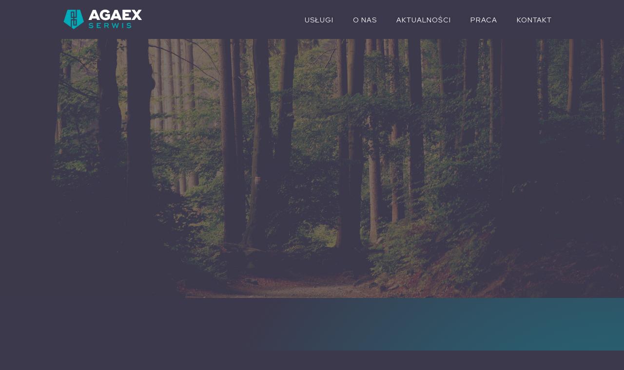

--- FILE ---
content_type: text/html
request_url: https://serwis.agaex.pl/eko
body_size: 4386
content:
<!DOCTYPE html><!-- This site was created in Webflow. https://webflow.com --><!-- Last Published: Tue Nov 26 2024 16:28:37 GMT+0000 (Coordinated Universal Time) --><html data-wf-domain="serwis.agaex.pl" data-wf-page="6266c289059766467a13d54a" data-wf-site="624b20670fca2b4c426e13d7" lang="pl"><head><meta charset="utf-8"/><title>Dbamy o środowisko – Agaex Serwis</title><meta content="Dbamy o środowisko – Agaex Serwis" property="og:title"/><meta content="https://cdn.prod.website-files.com/624b20670fca2b4c426e13d7/62b4565053e5104a7ac1d14f_opengraph.png" property="og:image"/><meta content="Dbamy o środowisko – Agaex Serwis" property="twitter:title"/><meta content="https://cdn.prod.website-files.com/624b20670fca2b4c426e13d7/62b4565053e5104a7ac1d14f_opengraph.png" property="twitter:image"/><meta content="width=device-width, initial-scale=1" name="viewport"/><meta content="Webflow" name="generator"/><link href="https://cdn.prod.website-files.com/624b20670fca2b4c426e13d7/css/serwis-agaex.webflow.2338db1c9.css" rel="stylesheet" type="text/css"/><link href="https://fonts.googleapis.com" rel="preconnect"/><link href="https://fonts.gstatic.com" rel="preconnect" crossorigin="anonymous"/><script src="https://ajax.googleapis.com/ajax/libs/webfont/1.6.26/webfont.js" type="text/javascript"></script><script type="text/javascript">WebFont.load({  google: {    families: ["Red Hat Display:300,regular,800,300italic,italic,800italic:latin,latin-ext"]  }});</script><script type="text/javascript">!function(o,c){var n=c.documentElement,t=" w-mod-";n.className+=t+"js",("ontouchstart"in o||o.DocumentTouch&&c instanceof DocumentTouch)&&(n.className+=t+"touch")}(window,document);</script><link href="https://cdn.prod.website-files.com/624b20670fca2b4c426e13d7/629dbfb39798ca9ba10a661d_favicon-32.png" rel="shortcut icon" type="image/x-icon"/><link href="https://cdn.prod.website-files.com/624b20670fca2b4c426e13d7/629dbfb839b1d9473afa11f6_favicon-256.png" rel="apple-touch-icon"/><link href="serwis.agaex.pl/eko" rel="canonical"/><script src="https://www.google.com/recaptcha/api.js" type="text/javascript"></script><script>UPLOADCARE_PUBLIC_KEY = '2bb9a85202803dc78b16';</script>
<script src="https://ucarecdn.com/libs/widget/3.x/uploadcare.full.min.js" data-integration="Webflow"></script><style>
.slider-about-services {
pointer-events: none;
}
</style></head><body><div class="body-wrapper"><div class="nav-hook"></div><div data-animation="default" data-collapse="medium" data-duration="400" data-easing="ease" data-easing2="ease" role="banner" class="navbar w-nav"><header class="header"><div class="container nav"><a href="/" class="brand w-nav-brand"><img src="https://cdn.prod.website-files.com/624b20670fca2b4c426e13d7/624b73bff60c4a6d305f8f6d_logo-agaex-white.svg" loading="lazy" alt="" class="nav-brand-logo"/></a><nav role="navigation" class="nav-menu w-nav-menu"><a href="https://serwis.agaex.pl#services" class="nav-link w-nav-link">Usługi</a><a href="/o-nas" class="nav-link w-nav-link">o nas</a><a href="https://serwis.agaex.pl#klienci" class="nav-link hide w-nav-link">Klienci</a><a href="/aktualnosci" class="nav-link w-nav-link">aktualności</a><a href="/praca" class="nav-link w-nav-link">Praca</a><a href="/kontakt" class="nav-link w-nav-link">kontakt</a></nav><div class="menu-button w-nav-button"><div class="icon-5 w-icon-nav-menu"></div></div></div></header></div><div class="section eko-top"><div class="container services-hero"><h1 data-w-id="744db607-0536-63fa-f09f-44eba496eae4" style="opacity:0" class="_35ch">Jesteśmy EKO!</h1><div data-w-id="ef97bdd4-129c-7c32-406a-17dd3ca89716" style="opacity:0" class="rich-basic w-richtext"><p>Chcemy zadbać o naszą planetę dlatego dokładamy wszelkich starań aby minimalizować zanieczyszczanie środowiska. Razem z nami możesz pozytywnie wpłynąć na naszą przyszłość!</p></div><a href="#eco-2nd" data-w-id="629b1c17-dfae-ec8e-4c78-6b4c584ffaed" style="opacity:0" class="button down w-inline-block"><div class="button-txt">Dowiedz się więcej</div><img src="https://cdn.prod.website-files.com/624b20670fca2b4c426e13d7/624dffe286c16d36785c229d_arrow-down-white.svg" loading="lazy" alt="" class="arrow-down"/></a></div></div><div id="eco-2nd" class="section bg-gradient"><div class="container"><div class="w-layout-grid about-txt-grid"><div id="w-node-fe9127b9-24d3-e46f-6950-731909068698-7a13d54a" data-w-id="fe9127b9-24d3-e46f-6950-731909068698" style="opacity:0" class="flex-v eco-3boxes centertxt"><img src="https://cdn.prod.website-files.com/624b20670fca2b4c426e13d7/6267a4d5d48e34c9291d1b38_icons-no-car.svg" loading="lazy" alt="przekreślony samochód w kółku" class="services-icon"/><div class="rich-basic max40ch w-richtext"><h4>NIE POTRZEBUJEMY WŁASNEJ FLOTY</h4><p>Realizujemy miesięcznie prawie 2 tysiące serwisów, a nie posiadamy żadnych samochodów firmowych do celów serwisowych.</p></div></div><div id="w-node-fd22e4de-6a90-7a15-e2f3-f56e5dd9111b-7a13d54a" data-w-id="fd22e4de-6a90-7a15-e2f3-f56e5dd9111b" style="opacity:0" class="flex-v eco-3boxes centertxt"><img src="https://cdn.prod.website-files.com/624b20670fca2b4c426e13d7/6267a4d52f1c2801d13f6eea_icons-clock.svg" loading="lazy" alt="zegar" class="services-icon"/><div class="rich-basic max40ch w-richtext"><h4>EFEKTYWNIE WYKORZYSTUJEMY CZAS PRACY</h4><p>Centralnie koordynując  działania oszczędzamy czas pracy serwisantów co wpływa na oszczędność energii w skali miesiąca i roku.</p></div></div><div id="w-node-_3b51cd14-324a-d410-cf43-3e9c7a72189b-7a13d54a" data-w-id="3b51cd14-324a-d410-cf43-3e9c7a72189b" style="opacity:0" class="flex-v eco-3boxes centertxt"><img src="https://cdn.prod.website-files.com/624b20670fca2b4c426e13d7/6267a4d590c2c373328017a5_icons-pin-location.svg" loading="lazy" alt="pinezka wskazująca lokalizację" class="services-icon"/><div class="rich-basic max40ch w-richtext"><h4>ZASIĘG OGÓLNOKRAJOWY – REALIZACJE LOKALNE</h4><p>Oszczędzamy energię na efektywnym, centralnym zarządzaniu rozległą siecią serwisantów rozlokowanych na dużym obszarze</p></div></div></div></div></div><div class="section bg-distances-map"><div class="container p-128"><div data-w-id="1c4bc308-afd3-4c2f-ea47-2709ecc1b1e0" style="opacity:0" class="rich-basic centertxt w-richtext"><h2>Minimalizujemy ślad węglowy</h2><p>Nasi serwisanci są zawsze blisko celu.</p><p>Dojazd do usterki to zazwyczaj kilka do kilkunastu kilometrów.</p></div></div></div><div id="services-more" class="section bg-gradient"><div class="container p-128"><img src="https://cdn.prod.website-files.com/624b20670fca2b4c426e13d7/6267afe80192cb889b0ce4ba_map-of-poland-lines.png" loading="lazy" style="opacity:0" data-w-id="0b13a5aa-589c-9a35-e9ad-ad00eb208c26" alt="" class="eco-poland-map"/></div></div><div class="section"><div data-w-id="6635316e-5334-8ab7-0c17-aa3a34487b9b" style="opacity:0" class="services-txt-wrapper"><div class="rich-basic w-richtext"><h2>Dobra organizacja wpływa na ochronę środowiska</h2><p>Centralnie zarządzanie i współpraca z wieloma klientami pozwala nam grupować usterki w rejonach dzięki czemu nasi serwisanci spalają mniej paliwa w przeliczeniu na każdą realizację.</p></div></div><div class="container p-64"></div></div><div class="section bg-office"><div class="container p-128"><div data-w-id="dff1f1e2-b8bc-2973-e001-20ebd7fcebbe" style="opacity:0" class="rich-basic push-left max60ch w-richtext"><h2>Oszczędna, mała siedziba – korzystamy z tego, co już jest</h2><p>Nasza siedziba mieści się w niewielkim budynku zaadoptowanym do naszych celów siłami naszych lokalnych serwisantów. </p><p>Promujemy i wprowadzamy wśród naszych klientów oraz ich pracowników ekologiczne urządzenia transportu osobistego (UTO) w szczególności elektryczne hulajnogi wraz z obsługą serwisową.</p><p>Wymieniamy oświetlenie w obiektach naszych klientów na LED, oszczędzając dzięki temu zużycie energii, co ma duży wpływ na środowisko</p></div></div></div><div id="services-more" class="section bg-gradient"><div class="container p-64"><div class="flex-h full-w vertical"><img class="eco-laptop-img" src="https://cdn.prod.website-files.com/624b20670fca2b4c426e13d7/62878f6b59f7289ca66623d3_laptop.png" alt="" style="opacity:0" sizes="(max-width: 479px) 90vw, (max-width: 767px) 41vw, (max-width: 991px) 40vw, 36vw" data-w-id="1f84c745-8b2b-06d8-a0bd-f1aa094949b8" loading="lazy" srcset="https://cdn.prod.website-files.com/624b20670fca2b4c426e13d7/62878f6b59f7289ca66623d3_laptop-p-500.png 500w, https://cdn.prod.website-files.com/624b20670fca2b4c426e13d7/62878f6b59f7289ca66623d3_laptop.png 700w"/><div class="flex-v left-align _50"><div data-w-id="a3925738-bc64-0461-fad0-64ba2bf13517" style="opacity:0" class="rich-basic w-richtext"><h2>Własny system operacyjny</h2><p>Dzięki wieloletniej współpracy z lokalną firmą informatyczną stworzyliśmy i modyfikujemy własny system operacyjny, stworzony pod potrzeby klientów, który pozwala nam bardzo sprawnie realizować usługi, bez marnowania zbędnych zasobów oraz czasu naszych klientów i pracowników.</p></div></div></div></div></div><footer class="footer"><div class="container"><div class="w-layout-grid footer-grid"><div id="w-node-_895e7ef0-4781-d779-d1c3-048dbdd4a517-bdd4a514" class="flex-v left-align"><a href="#" class="footer-link-logo w-inline-block"><img src="https://cdn.prod.website-files.com/624b20670fca2b4c426e13d7/624b73bff60c4a6d305f8f6d_logo-agaex-white.svg" loading="lazy" alt="" class="footer-logo"/></a><div>Ul. Piękna 26A<br/>60-591 Poznań</div><div class="flex-h footer-mail-link"><img src="https://cdn.prod.website-files.com/624b20670fca2b4c426e13d7/624ff8e9116c9d830c0f6dc8_icon-mail.svg" loading="lazy" alt="" class="footer-mail-icon"/><a href="mailto:serwis24@agaex.pl" class="txt-white">serwis24@agaex.pl</a></div><div class="flex-h footer-mail-link"><img src="https://cdn.prod.website-files.com/624b20670fca2b4c426e13d7/624ff8e9bc8aa75e3ef0deb2_icon-phone.svg" loading="lazy" alt="mobile phone icon" class="footer-mail-icon"/><a href="tel:+48790237287" class="txt-white">790 237 287</a></div></div><div id="w-node-_895e7ef0-4781-d779-d1c3-048dbdd4a527-bdd4a514" class="flex-v left-align"><a href="https://serwis.agaex.pl#services" class="footer-nav-link">usługi</a><a href="/o-nas" class="footer-nav-link">o nas</a><a href="https://serwis.agaex.pl#klienci" class="footer-nav-link">klienci</a><a href="/aktualnosci" class="footer-nav-link">aktualności</a><a href="/praca" class="footer-nav-link">praca</a><a href="/kontakt" class="footer-nav-link">kontakt</a></div><div id="w-node-_895e7ef0-4781-d779-d1c3-048dbdd4a534-bdd4a514" class="flex-v left-align"><a href="/polityka-prywatnosci" class="footer-nav-link">polityka prywatności</a><a href="https://serwis.agaex.pl/o-nas#support-section" class="footer-nav-link">odpowiedzialność społeczna</a></div></div></div><div class="footer-bottom"><div class="container footer-bottom"><div>SERWIS AGAEX Sp. z o.o. © Wszystkie prawa zastrzeżone</div><a href="https://www.feststudio.pl/" target="_blank" class="footer-designer-link w-inline-block"><div>REALIZACJA:</div><img src="https://cdn.prod.website-files.com/624b20670fca2b4c426e13d7/6272ed1e5d1c5ae4c5b55d4c_fest-logo-white.svg" loading="lazy" width="50" alt="logo FEST STUDIO" class="fest-logo-img"/></a></div></div></footer></div><script src="https://d3e54v103j8qbb.cloudfront.net/js/jquery-3.5.1.min.dc5e7f18c8.js?site=624b20670fca2b4c426e13d7" type="text/javascript" integrity="sha256-9/aliU8dGd2tb6OSsuzixeV4y/faTqgFtohetphbbj0=" crossorigin="anonymous"></script><script src="https://cdn.prod.website-files.com/624b20670fca2b4c426e13d7/js/webflow.8138b450e.js" type="text/javascript"></script><script src="https://skrypt-cookies.pl/id/92bbad80348efaa7.js"></script></body></html>

--- FILE ---
content_type: text/css
request_url: https://cdn.prod.website-files.com/624b20670fca2b4c426e13d7/css/serwis-agaex.webflow.2338db1c9.css
body_size: 18465
content:
html {
  -webkit-text-size-adjust: 100%;
  -ms-text-size-adjust: 100%;
  font-family: sans-serif;
}

body {
  margin: 0;
}

article, aside, details, figcaption, figure, footer, header, hgroup, main, menu, nav, section, summary {
  display: block;
}

audio, canvas, progress, video {
  vertical-align: baseline;
  display: inline-block;
}

audio:not([controls]) {
  height: 0;
  display: none;
}

[hidden], template {
  display: none;
}

a {
  background-color: #0000;
}

a:active, a:hover {
  outline: 0;
}

abbr[title] {
  border-bottom: 1px dotted;
}

b, strong {
  font-weight: bold;
}

dfn {
  font-style: italic;
}

h1 {
  margin: .67em 0;
  font-size: 2em;
}

mark {
  color: #000;
  background: #ff0;
}

small {
  font-size: 80%;
}

sub, sup {
  vertical-align: baseline;
  font-size: 75%;
  line-height: 0;
  position: relative;
}

sup {
  top: -.5em;
}

sub {
  bottom: -.25em;
}

img {
  border: 0;
}

svg:not(:root) {
  overflow: hidden;
}

hr {
  box-sizing: content-box;
  height: 0;
}

pre {
  overflow: auto;
}

code, kbd, pre, samp {
  font-family: monospace;
  font-size: 1em;
}

button, input, optgroup, select, textarea {
  color: inherit;
  font: inherit;
  margin: 0;
}

button {
  overflow: visible;
}

button, select {
  text-transform: none;
}

button, html input[type="button"], input[type="reset"] {
  -webkit-appearance: button;
  cursor: pointer;
}

button[disabled], html input[disabled] {
  cursor: default;
}

button::-moz-focus-inner, input::-moz-focus-inner {
  border: 0;
  padding: 0;
}

input {
  line-height: normal;
}

input[type="checkbox"], input[type="radio"] {
  box-sizing: border-box;
  padding: 0;
}

input[type="number"]::-webkit-inner-spin-button, input[type="number"]::-webkit-outer-spin-button {
  height: auto;
}

input[type="search"] {
  -webkit-appearance: none;
}

input[type="search"]::-webkit-search-cancel-button, input[type="search"]::-webkit-search-decoration {
  -webkit-appearance: none;
}

legend {
  border: 0;
  padding: 0;
}

textarea {
  overflow: auto;
}

optgroup {
  font-weight: bold;
}

table {
  border-collapse: collapse;
  border-spacing: 0;
}

td, th {
  padding: 0;
}

@font-face {
  font-family: webflow-icons;
  src: url("[data-uri]") format("truetype");
  font-weight: normal;
  font-style: normal;
}

[class^="w-icon-"], [class*=" w-icon-"] {
  speak: none;
  font-variant: normal;
  text-transform: none;
  -webkit-font-smoothing: antialiased;
  -moz-osx-font-smoothing: grayscale;
  font-style: normal;
  font-weight: normal;
  line-height: 1;
  font-family: webflow-icons !important;
}

.w-icon-slider-right:before {
  content: "";
}

.w-icon-slider-left:before {
  content: "";
}

.w-icon-nav-menu:before {
  content: "";
}

.w-icon-arrow-down:before, .w-icon-dropdown-toggle:before {
  content: "";
}

.w-icon-file-upload-remove:before {
  content: "";
}

.w-icon-file-upload-icon:before {
  content: "";
}

* {
  box-sizing: border-box;
}

html {
  height: 100%;
}

body {
  color: #333;
  background-color: #fff;
  min-height: 100%;
  margin: 0;
  font-family: Arial, sans-serif;
  font-size: 14px;
  line-height: 20px;
}

img {
  vertical-align: middle;
  max-width: 100%;
  display: inline-block;
}

html.w-mod-touch * {
  background-attachment: scroll !important;
}

.w-block {
  display: block;
}

.w-inline-block {
  max-width: 100%;
  display: inline-block;
}

.w-clearfix:before, .w-clearfix:after {
  content: " ";
  grid-area: 1 / 1 / 2 / 2;
  display: table;
}

.w-clearfix:after {
  clear: both;
}

.w-hidden {
  display: none;
}

.w-button {
  color: #fff;
  line-height: inherit;
  cursor: pointer;
  background-color: #3898ec;
  border: 0;
  border-radius: 0;
  padding: 9px 15px;
  text-decoration: none;
  display: inline-block;
}

input.w-button {
  -webkit-appearance: button;
}

html[data-w-dynpage] [data-w-cloak] {
  color: #0000 !important;
}

.w-code-block {
  margin: unset;
}

pre.w-code-block code {
  all: inherit;
}

.w-optimization {
  display: contents;
}

.w-webflow-badge, .w-webflow-badge > img {
  box-sizing: unset;
  width: unset;
  height: unset;
  max-height: unset;
  max-width: unset;
  min-height: unset;
  min-width: unset;
  margin: unset;
  padding: unset;
  float: unset;
  clear: unset;
  border: unset;
  border-radius: unset;
  background: unset;
  background-image: unset;
  background-position: unset;
  background-size: unset;
  background-repeat: unset;
  background-origin: unset;
  background-clip: unset;
  background-attachment: unset;
  background-color: unset;
  box-shadow: unset;
  transform: unset;
  direction: unset;
  font-family: unset;
  font-weight: unset;
  color: unset;
  font-size: unset;
  line-height: unset;
  font-style: unset;
  font-variant: unset;
  text-align: unset;
  letter-spacing: unset;
  -webkit-text-decoration: unset;
  text-decoration: unset;
  text-indent: unset;
  text-transform: unset;
  list-style-type: unset;
  text-shadow: unset;
  vertical-align: unset;
  cursor: unset;
  white-space: unset;
  word-break: unset;
  word-spacing: unset;
  word-wrap: unset;
  transition: unset;
}

.w-webflow-badge {
  white-space: nowrap;
  cursor: pointer;
  box-shadow: 0 0 0 1px #0000001a, 0 1px 3px #0000001a;
  visibility: visible !important;
  opacity: 1 !important;
  z-index: 2147483647 !important;
  color: #aaadb0 !important;
  overflow: unset !important;
  background-color: #fff !important;
  border-radius: 3px !important;
  width: auto !important;
  height: auto !important;
  margin: 0 !important;
  padding: 6px !important;
  font-size: 12px !important;
  line-height: 14px !important;
  text-decoration: none !important;
  display: inline-block !important;
  position: fixed !important;
  inset: auto 12px 12px auto !important;
  transform: none !important;
}

.w-webflow-badge > img {
  position: unset;
  visibility: unset !important;
  opacity: 1 !important;
  vertical-align: middle !important;
  display: inline-block !important;
}

h1, h2, h3, h4, h5, h6 {
  margin-bottom: 10px;
  font-weight: bold;
}

h1 {
  margin-top: 20px;
  font-size: 38px;
  line-height: 44px;
}

h2 {
  margin-top: 20px;
  font-size: 32px;
  line-height: 36px;
}

h3 {
  margin-top: 20px;
  font-size: 24px;
  line-height: 30px;
}

h4 {
  margin-top: 10px;
  font-size: 18px;
  line-height: 24px;
}

h5 {
  margin-top: 10px;
  font-size: 14px;
  line-height: 20px;
}

h6 {
  margin-top: 10px;
  font-size: 12px;
  line-height: 18px;
}

p {
  margin-top: 0;
  margin-bottom: 10px;
}

blockquote {
  border-left: 5px solid #e2e2e2;
  margin: 0 0 10px;
  padding: 10px 20px;
  font-size: 18px;
  line-height: 22px;
}

figure {
  margin: 0 0 10px;
}

figcaption {
  text-align: center;
  margin-top: 5px;
}

ul, ol {
  margin-top: 0;
  margin-bottom: 10px;
  padding-left: 40px;
}

.w-list-unstyled {
  padding-left: 0;
  list-style: none;
}

.w-embed:before, .w-embed:after {
  content: " ";
  grid-area: 1 / 1 / 2 / 2;
  display: table;
}

.w-embed:after {
  clear: both;
}

.w-video {
  width: 100%;
  padding: 0;
  position: relative;
}

.w-video iframe, .w-video object, .w-video embed {
  border: none;
  width: 100%;
  height: 100%;
  position: absolute;
  top: 0;
  left: 0;
}

fieldset {
  border: 0;
  margin: 0;
  padding: 0;
}

button, [type="button"], [type="reset"] {
  cursor: pointer;
  -webkit-appearance: button;
  border: 0;
}

.w-form {
  margin: 0 0 15px;
}

.w-form-done {
  text-align: center;
  background-color: #ddd;
  padding: 20px;
  display: none;
}

.w-form-fail {
  background-color: #ffdede;
  margin-top: 10px;
  padding: 10px;
  display: none;
}

label {
  margin-bottom: 5px;
  font-weight: bold;
  display: block;
}

.w-input, .w-select {
  color: #333;
  vertical-align: middle;
  background-color: #fff;
  border: 1px solid #ccc;
  width: 100%;
  height: 38px;
  margin-bottom: 10px;
  padding: 8px 12px;
  font-size: 14px;
  line-height: 1.42857;
  display: block;
}

.w-input::placeholder, .w-select::placeholder {
  color: #999;
}

.w-input:focus, .w-select:focus {
  border-color: #3898ec;
  outline: 0;
}

.w-input[disabled], .w-select[disabled], .w-input[readonly], .w-select[readonly], fieldset[disabled] .w-input, fieldset[disabled] .w-select {
  cursor: not-allowed;
}

.w-input[disabled]:not(.w-input-disabled), .w-select[disabled]:not(.w-input-disabled), .w-input[readonly], .w-select[readonly], fieldset[disabled]:not(.w-input-disabled) .w-input, fieldset[disabled]:not(.w-input-disabled) .w-select {
  background-color: #eee;
}

textarea.w-input, textarea.w-select {
  height: auto;
}

.w-select {
  background-color: #f3f3f3;
}

.w-select[multiple] {
  height: auto;
}

.w-form-label {
  cursor: pointer;
  margin-bottom: 0;
  font-weight: normal;
  display: inline-block;
}

.w-radio {
  margin-bottom: 5px;
  padding-left: 20px;
  display: block;
}

.w-radio:before, .w-radio:after {
  content: " ";
  grid-area: 1 / 1 / 2 / 2;
  display: table;
}

.w-radio:after {
  clear: both;
}

.w-radio-input {
  float: left;
  margin: 3px 0 0 -20px;
  line-height: normal;
}

.w-file-upload {
  margin-bottom: 10px;
  display: block;
}

.w-file-upload-input {
  opacity: 0;
  z-index: -100;
  width: .1px;
  height: .1px;
  position: absolute;
  overflow: hidden;
}

.w-file-upload-default, .w-file-upload-uploading, .w-file-upload-success {
  color: #333;
  display: inline-block;
}

.w-file-upload-error {
  margin-top: 10px;
  display: block;
}

.w-file-upload-default.w-hidden, .w-file-upload-uploading.w-hidden, .w-file-upload-error.w-hidden, .w-file-upload-success.w-hidden {
  display: none;
}

.w-file-upload-uploading-btn {
  cursor: pointer;
  background-color: #fafafa;
  border: 1px solid #ccc;
  margin: 0;
  padding: 8px 12px;
  font-size: 14px;
  font-weight: normal;
  display: flex;
}

.w-file-upload-file {
  background-color: #fafafa;
  border: 1px solid #ccc;
  flex-grow: 1;
  justify-content: space-between;
  margin: 0;
  padding: 8px 9px 8px 11px;
  display: flex;
}

.w-file-upload-file-name {
  font-size: 14px;
  font-weight: normal;
  display: block;
}

.w-file-remove-link {
  cursor: pointer;
  width: auto;
  height: auto;
  margin-top: 3px;
  margin-left: 10px;
  padding: 3px;
  display: block;
}

.w-icon-file-upload-remove {
  margin: auto;
  font-size: 10px;
}

.w-file-upload-error-msg {
  color: #ea384c;
  padding: 2px 0;
  display: inline-block;
}

.w-file-upload-info {
  padding: 0 12px;
  line-height: 38px;
  display: inline-block;
}

.w-file-upload-label {
  cursor: pointer;
  background-color: #fafafa;
  border: 1px solid #ccc;
  margin: 0;
  padding: 8px 12px;
  font-size: 14px;
  font-weight: normal;
  display: inline-block;
}

.w-icon-file-upload-icon, .w-icon-file-upload-uploading {
  width: 20px;
  margin-right: 8px;
  display: inline-block;
}

.w-icon-file-upload-uploading {
  height: 20px;
}

.w-container {
  max-width: 940px;
  margin-left: auto;
  margin-right: auto;
}

.w-container:before, .w-container:after {
  content: " ";
  grid-area: 1 / 1 / 2 / 2;
  display: table;
}

.w-container:after {
  clear: both;
}

.w-container .w-row {
  margin-left: -10px;
  margin-right: -10px;
}

.w-row:before, .w-row:after {
  content: " ";
  grid-area: 1 / 1 / 2 / 2;
  display: table;
}

.w-row:after {
  clear: both;
}

.w-row .w-row {
  margin-left: 0;
  margin-right: 0;
}

.w-col {
  float: left;
  width: 100%;
  min-height: 1px;
  padding-left: 10px;
  padding-right: 10px;
  position: relative;
}

.w-col .w-col {
  padding-left: 0;
  padding-right: 0;
}

.w-col-1 {
  width: 8.33333%;
}

.w-col-2 {
  width: 16.6667%;
}

.w-col-3 {
  width: 25%;
}

.w-col-4 {
  width: 33.3333%;
}

.w-col-5 {
  width: 41.6667%;
}

.w-col-6 {
  width: 50%;
}

.w-col-7 {
  width: 58.3333%;
}

.w-col-8 {
  width: 66.6667%;
}

.w-col-9 {
  width: 75%;
}

.w-col-10 {
  width: 83.3333%;
}

.w-col-11 {
  width: 91.6667%;
}

.w-col-12 {
  width: 100%;
}

.w-hidden-main {
  display: none !important;
}

@media screen and (max-width: 991px) {
  .w-container {
    max-width: 728px;
  }

  .w-hidden-main {
    display: inherit !important;
  }

  .w-hidden-medium {
    display: none !important;
  }

  .w-col-medium-1 {
    width: 8.33333%;
  }

  .w-col-medium-2 {
    width: 16.6667%;
  }

  .w-col-medium-3 {
    width: 25%;
  }

  .w-col-medium-4 {
    width: 33.3333%;
  }

  .w-col-medium-5 {
    width: 41.6667%;
  }

  .w-col-medium-6 {
    width: 50%;
  }

  .w-col-medium-7 {
    width: 58.3333%;
  }

  .w-col-medium-8 {
    width: 66.6667%;
  }

  .w-col-medium-9 {
    width: 75%;
  }

  .w-col-medium-10 {
    width: 83.3333%;
  }

  .w-col-medium-11 {
    width: 91.6667%;
  }

  .w-col-medium-12 {
    width: 100%;
  }

  .w-col-stack {
    width: 100%;
    left: auto;
    right: auto;
  }
}

@media screen and (max-width: 767px) {
  .w-hidden-main, .w-hidden-medium {
    display: inherit !important;
  }

  .w-hidden-small {
    display: none !important;
  }

  .w-row, .w-container .w-row {
    margin-left: 0;
    margin-right: 0;
  }

  .w-col {
    width: 100%;
    left: auto;
    right: auto;
  }

  .w-col-small-1 {
    width: 8.33333%;
  }

  .w-col-small-2 {
    width: 16.6667%;
  }

  .w-col-small-3 {
    width: 25%;
  }

  .w-col-small-4 {
    width: 33.3333%;
  }

  .w-col-small-5 {
    width: 41.6667%;
  }

  .w-col-small-6 {
    width: 50%;
  }

  .w-col-small-7 {
    width: 58.3333%;
  }

  .w-col-small-8 {
    width: 66.6667%;
  }

  .w-col-small-9 {
    width: 75%;
  }

  .w-col-small-10 {
    width: 83.3333%;
  }

  .w-col-small-11 {
    width: 91.6667%;
  }

  .w-col-small-12 {
    width: 100%;
  }
}

@media screen and (max-width: 479px) {
  .w-container {
    max-width: none;
  }

  .w-hidden-main, .w-hidden-medium, .w-hidden-small {
    display: inherit !important;
  }

  .w-hidden-tiny {
    display: none !important;
  }

  .w-col {
    width: 100%;
  }

  .w-col-tiny-1 {
    width: 8.33333%;
  }

  .w-col-tiny-2 {
    width: 16.6667%;
  }

  .w-col-tiny-3 {
    width: 25%;
  }

  .w-col-tiny-4 {
    width: 33.3333%;
  }

  .w-col-tiny-5 {
    width: 41.6667%;
  }

  .w-col-tiny-6 {
    width: 50%;
  }

  .w-col-tiny-7 {
    width: 58.3333%;
  }

  .w-col-tiny-8 {
    width: 66.6667%;
  }

  .w-col-tiny-9 {
    width: 75%;
  }

  .w-col-tiny-10 {
    width: 83.3333%;
  }

  .w-col-tiny-11 {
    width: 91.6667%;
  }

  .w-col-tiny-12 {
    width: 100%;
  }
}

.w-widget {
  position: relative;
}

.w-widget-map {
  width: 100%;
  height: 400px;
}

.w-widget-map label {
  width: auto;
  display: inline;
}

.w-widget-map img {
  max-width: inherit;
}

.w-widget-map .gm-style-iw {
  text-align: center;
}

.w-widget-map .gm-style-iw > button {
  display: none !important;
}

.w-widget-twitter {
  overflow: hidden;
}

.w-widget-twitter-count-shim {
  vertical-align: top;
  text-align: center;
  background: #fff;
  border: 1px solid #758696;
  border-radius: 3px;
  width: 28px;
  height: 20px;
  display: inline-block;
  position: relative;
}

.w-widget-twitter-count-shim * {
  pointer-events: none;
  -webkit-user-select: none;
  user-select: none;
}

.w-widget-twitter-count-shim .w-widget-twitter-count-inner {
  text-align: center;
  color: #999;
  font-family: serif;
  font-size: 15px;
  line-height: 12px;
  position: relative;
}

.w-widget-twitter-count-shim .w-widget-twitter-count-clear {
  display: block;
  position: relative;
}

.w-widget-twitter-count-shim.w--large {
  width: 36px;
  height: 28px;
}

.w-widget-twitter-count-shim.w--large .w-widget-twitter-count-inner {
  font-size: 18px;
  line-height: 18px;
}

.w-widget-twitter-count-shim:not(.w--vertical) {
  margin-left: 5px;
  margin-right: 8px;
}

.w-widget-twitter-count-shim:not(.w--vertical).w--large {
  margin-left: 6px;
}

.w-widget-twitter-count-shim:not(.w--vertical):before, .w-widget-twitter-count-shim:not(.w--vertical):after {
  content: " ";
  pointer-events: none;
  border: solid #0000;
  width: 0;
  height: 0;
  position: absolute;
  top: 50%;
  left: 0;
}

.w-widget-twitter-count-shim:not(.w--vertical):before {
  border-width: 4px;
  border-color: #75869600 #5d6c7b #75869600 #75869600;
  margin-top: -4px;
  margin-left: -9px;
}

.w-widget-twitter-count-shim:not(.w--vertical).w--large:before {
  border-width: 5px;
  margin-top: -5px;
  margin-left: -10px;
}

.w-widget-twitter-count-shim:not(.w--vertical):after {
  border-width: 4px;
  border-color: #fff0 #fff #fff0 #fff0;
  margin-top: -4px;
  margin-left: -8px;
}

.w-widget-twitter-count-shim:not(.w--vertical).w--large:after {
  border-width: 5px;
  margin-top: -5px;
  margin-left: -9px;
}

.w-widget-twitter-count-shim.w--vertical {
  width: 61px;
  height: 33px;
  margin-bottom: 8px;
}

.w-widget-twitter-count-shim.w--vertical:before, .w-widget-twitter-count-shim.w--vertical:after {
  content: " ";
  pointer-events: none;
  border: solid #0000;
  width: 0;
  height: 0;
  position: absolute;
  top: 100%;
  left: 50%;
}

.w-widget-twitter-count-shim.w--vertical:before {
  border-width: 5px;
  border-color: #5d6c7b #75869600 #75869600;
  margin-left: -5px;
}

.w-widget-twitter-count-shim.w--vertical:after {
  border-width: 4px;
  border-color: #fff #fff0 #fff0;
  margin-left: -4px;
}

.w-widget-twitter-count-shim.w--vertical .w-widget-twitter-count-inner {
  font-size: 18px;
  line-height: 22px;
}

.w-widget-twitter-count-shim.w--vertical.w--large {
  width: 76px;
}

.w-background-video {
  color: #fff;
  height: 500px;
  position: relative;
  overflow: hidden;
}

.w-background-video > video {
  object-fit: cover;
  z-index: -100;
  background-position: 50%;
  background-size: cover;
  width: 100%;
  height: 100%;
  margin: auto;
  position: absolute;
  inset: -100%;
}

.w-background-video > video::-webkit-media-controls-start-playback-button {
  -webkit-appearance: none;
  display: none !important;
}

.w-background-video--control {
  background-color: #0000;
  padding: 0;
  position: absolute;
  bottom: 1em;
  right: 1em;
}

.w-background-video--control > [hidden] {
  display: none !important;
}

.w-slider {
  text-align: center;
  clear: both;
  -webkit-tap-highlight-color: #0000;
  tap-highlight-color: #0000;
  background: #ddd;
  height: 300px;
  position: relative;
}

.w-slider-mask {
  z-index: 1;
  white-space: nowrap;
  height: 100%;
  display: block;
  position: relative;
  left: 0;
  right: 0;
  overflow: hidden;
}

.w-slide {
  vertical-align: top;
  white-space: normal;
  text-align: left;
  width: 100%;
  height: 100%;
  display: inline-block;
  position: relative;
}

.w-slider-nav {
  z-index: 2;
  text-align: center;
  -webkit-tap-highlight-color: #0000;
  tap-highlight-color: #0000;
  height: 40px;
  margin: auto;
  padding-top: 10px;
  position: absolute;
  inset: auto 0 0;
}

.w-slider-nav.w-round > div {
  border-radius: 100%;
}

.w-slider-nav.w-num > div {
  font-size: inherit;
  line-height: inherit;
  width: auto;
  height: auto;
  padding: .2em .5em;
}

.w-slider-nav.w-shadow > div {
  box-shadow: 0 0 3px #3336;
}

.w-slider-nav-invert {
  color: #fff;
}

.w-slider-nav-invert > div {
  background-color: #2226;
}

.w-slider-nav-invert > div.w-active {
  background-color: #222;
}

.w-slider-dot {
  cursor: pointer;
  background-color: #fff6;
  width: 1em;
  height: 1em;
  margin: 0 3px .5em;
  transition: background-color .1s, color .1s;
  display: inline-block;
  position: relative;
}

.w-slider-dot.w-active {
  background-color: #fff;
}

.w-slider-dot:focus {
  outline: none;
  box-shadow: 0 0 0 2px #fff;
}

.w-slider-dot:focus.w-active {
  box-shadow: none;
}

.w-slider-arrow-left, .w-slider-arrow-right {
  cursor: pointer;
  color: #fff;
  -webkit-tap-highlight-color: #0000;
  tap-highlight-color: #0000;
  -webkit-user-select: none;
  user-select: none;
  width: 80px;
  margin: auto;
  font-size: 40px;
  position: absolute;
  inset: 0;
  overflow: hidden;
}

.w-slider-arrow-left [class^="w-icon-"], .w-slider-arrow-right [class^="w-icon-"], .w-slider-arrow-left [class*=" w-icon-"], .w-slider-arrow-right [class*=" w-icon-"] {
  position: absolute;
}

.w-slider-arrow-left:focus, .w-slider-arrow-right:focus {
  outline: 0;
}

.w-slider-arrow-left {
  z-index: 3;
  right: auto;
}

.w-slider-arrow-right {
  z-index: 4;
  left: auto;
}

.w-icon-slider-left, .w-icon-slider-right {
  width: 1em;
  height: 1em;
  margin: auto;
  inset: 0;
}

.w-slider-aria-label {
  clip: rect(0 0 0 0);
  border: 0;
  width: 1px;
  height: 1px;
  margin: -1px;
  padding: 0;
  position: absolute;
  overflow: hidden;
}

.w-slider-force-show {
  display: block !important;
}

.w-dropdown {
  text-align: left;
  z-index: 900;
  margin-left: auto;
  margin-right: auto;
  display: inline-block;
  position: relative;
}

.w-dropdown-btn, .w-dropdown-toggle, .w-dropdown-link {
  vertical-align: top;
  color: #222;
  text-align: left;
  white-space: nowrap;
  margin-left: auto;
  margin-right: auto;
  padding: 20px;
  text-decoration: none;
  position: relative;
}

.w-dropdown-toggle {
  -webkit-user-select: none;
  user-select: none;
  cursor: pointer;
  padding-right: 40px;
  display: inline-block;
}

.w-dropdown-toggle:focus {
  outline: 0;
}

.w-icon-dropdown-toggle {
  width: 1em;
  height: 1em;
  margin: auto 20px auto auto;
  position: absolute;
  top: 0;
  bottom: 0;
  right: 0;
}

.w-dropdown-list {
  background: #ddd;
  min-width: 100%;
  display: none;
  position: absolute;
}

.w-dropdown-list.w--open {
  display: block;
}

.w-dropdown-link {
  color: #222;
  padding: 10px 20px;
  display: block;
}

.w-dropdown-link.w--current {
  color: #0082f3;
}

.w-dropdown-link:focus {
  outline: 0;
}

@media screen and (max-width: 767px) {
  .w-nav-brand {
    padding-left: 10px;
  }
}

.w-lightbox-backdrop {
  cursor: auto;
  letter-spacing: normal;
  text-indent: 0;
  text-shadow: none;
  text-transform: none;
  visibility: visible;
  white-space: normal;
  word-break: normal;
  word-spacing: normal;
  word-wrap: normal;
  color: #fff;
  text-align: center;
  z-index: 2000;
  opacity: 0;
  -webkit-user-select: none;
  -moz-user-select: none;
  -webkit-tap-highlight-color: transparent;
  background: #000000e6;
  outline: 0;
  font-family: Helvetica Neue, Helvetica, Ubuntu, Segoe UI, Verdana, sans-serif;
  font-size: 17px;
  font-style: normal;
  font-weight: 300;
  line-height: 1.2;
  list-style: disc;
  position: fixed;
  inset: 0;
  -webkit-transform: translate(0);
}

.w-lightbox-backdrop, .w-lightbox-container {
  -webkit-overflow-scrolling: touch;
  height: 100%;
  overflow: auto;
}

.w-lightbox-content {
  height: 100vh;
  position: relative;
  overflow: hidden;
}

.w-lightbox-view {
  opacity: 0;
  width: 100vw;
  height: 100vh;
  position: absolute;
}

.w-lightbox-view:before {
  content: "";
  height: 100vh;
}

.w-lightbox-group, .w-lightbox-group .w-lightbox-view, .w-lightbox-group .w-lightbox-view:before {
  height: 86vh;
}

.w-lightbox-frame, .w-lightbox-view:before {
  vertical-align: middle;
  display: inline-block;
}

.w-lightbox-figure {
  margin: 0;
  position: relative;
}

.w-lightbox-group .w-lightbox-figure {
  cursor: pointer;
}

.w-lightbox-img {
  width: auto;
  max-width: none;
  height: auto;
}

.w-lightbox-image {
  float: none;
  max-width: 100vw;
  max-height: 100vh;
  display: block;
}

.w-lightbox-group .w-lightbox-image {
  max-height: 86vh;
}

.w-lightbox-caption {
  text-align: left;
  text-overflow: ellipsis;
  white-space: nowrap;
  background: #0006;
  padding: .5em 1em;
  position: absolute;
  bottom: 0;
  left: 0;
  right: 0;
  overflow: hidden;
}

.w-lightbox-embed {
  width: 100%;
  height: 100%;
  position: absolute;
  inset: 0;
}

.w-lightbox-control {
  cursor: pointer;
  background-position: center;
  background-repeat: no-repeat;
  background-size: 24px;
  width: 4em;
  transition: all .3s;
  position: absolute;
  top: 0;
}

.w-lightbox-left {
  background-image: url("[data-uri]");
  display: none;
  bottom: 0;
  left: 0;
}

.w-lightbox-right {
  background-image: url("[data-uri]");
  display: none;
  bottom: 0;
  right: 0;
}

.w-lightbox-close {
  background-image: url("[data-uri]");
  background-size: 18px;
  height: 2.6em;
  right: 0;
}

.w-lightbox-strip {
  white-space: nowrap;
  padding: 0 1vh;
  line-height: 0;
  position: absolute;
  bottom: 0;
  left: 0;
  right: 0;
  overflow: auto hidden;
}

.w-lightbox-item {
  box-sizing: content-box;
  cursor: pointer;
  width: 10vh;
  padding: 2vh 1vh;
  display: inline-block;
  -webkit-transform: translate3d(0, 0, 0);
}

.w-lightbox-active {
  opacity: .3;
}

.w-lightbox-thumbnail {
  background: #222;
  height: 10vh;
  position: relative;
  overflow: hidden;
}

.w-lightbox-thumbnail-image {
  position: absolute;
  top: 0;
  left: 0;
}

.w-lightbox-thumbnail .w-lightbox-tall {
  width: 100%;
  top: 50%;
  transform: translate(0, -50%);
}

.w-lightbox-thumbnail .w-lightbox-wide {
  height: 100%;
  left: 50%;
  transform: translate(-50%);
}

.w-lightbox-spinner {
  box-sizing: border-box;
  border: 5px solid #0006;
  border-radius: 50%;
  width: 40px;
  height: 40px;
  margin-top: -20px;
  margin-left: -20px;
  animation: .8s linear infinite spin;
  position: absolute;
  top: 50%;
  left: 50%;
}

.w-lightbox-spinner:after {
  content: "";
  border: 3px solid #0000;
  border-bottom-color: #fff;
  border-radius: 50%;
  position: absolute;
  inset: -4px;
}

.w-lightbox-hide {
  display: none;
}

.w-lightbox-noscroll {
  overflow: hidden;
}

@media (min-width: 768px) {
  .w-lightbox-content {
    height: 96vh;
    margin-top: 2vh;
  }

  .w-lightbox-view, .w-lightbox-view:before {
    height: 96vh;
  }

  .w-lightbox-group, .w-lightbox-group .w-lightbox-view, .w-lightbox-group .w-lightbox-view:before {
    height: 84vh;
  }

  .w-lightbox-image {
    max-width: 96vw;
    max-height: 96vh;
  }

  .w-lightbox-group .w-lightbox-image {
    max-width: 82.3vw;
    max-height: 84vh;
  }

  .w-lightbox-left, .w-lightbox-right {
    opacity: .5;
    display: block;
  }

  .w-lightbox-close {
    opacity: .8;
  }

  .w-lightbox-control:hover {
    opacity: 1;
  }
}

.w-lightbox-inactive, .w-lightbox-inactive:hover {
  opacity: 0;
}

.w-richtext:before, .w-richtext:after {
  content: " ";
  grid-area: 1 / 1 / 2 / 2;
  display: table;
}

.w-richtext:after {
  clear: both;
}

.w-richtext[contenteditable="true"]:before, .w-richtext[contenteditable="true"]:after {
  white-space: initial;
}

.w-richtext ol, .w-richtext ul {
  overflow: hidden;
}

.w-richtext .w-richtext-figure-selected.w-richtext-figure-type-video div:after, .w-richtext .w-richtext-figure-selected[data-rt-type="video"] div:after, .w-richtext .w-richtext-figure-selected.w-richtext-figure-type-image div, .w-richtext .w-richtext-figure-selected[data-rt-type="image"] div {
  outline: 2px solid #2895f7;
}

.w-richtext figure.w-richtext-figure-type-video > div:after, .w-richtext figure[data-rt-type="video"] > div:after {
  content: "";
  display: none;
  position: absolute;
  inset: 0;
}

.w-richtext figure {
  max-width: 60%;
  position: relative;
}

.w-richtext figure > div:before {
  cursor: default !important;
}

.w-richtext figure img {
  width: 100%;
}

.w-richtext figure figcaption.w-richtext-figcaption-placeholder {
  opacity: .6;
}

.w-richtext figure div {
  color: #0000;
  font-size: 0;
}

.w-richtext figure.w-richtext-figure-type-image, .w-richtext figure[data-rt-type="image"] {
  display: table;
}

.w-richtext figure.w-richtext-figure-type-image > div, .w-richtext figure[data-rt-type="image"] > div {
  display: inline-block;
}

.w-richtext figure.w-richtext-figure-type-image > figcaption, .w-richtext figure[data-rt-type="image"] > figcaption {
  caption-side: bottom;
  display: table-caption;
}

.w-richtext figure.w-richtext-figure-type-video, .w-richtext figure[data-rt-type="video"] {
  width: 60%;
  height: 0;
}

.w-richtext figure.w-richtext-figure-type-video iframe, .w-richtext figure[data-rt-type="video"] iframe {
  width: 100%;
  height: 100%;
  position: absolute;
  top: 0;
  left: 0;
}

.w-richtext figure.w-richtext-figure-type-video > div, .w-richtext figure[data-rt-type="video"] > div {
  width: 100%;
}

.w-richtext figure.w-richtext-align-center {
  clear: both;
  margin-left: auto;
  margin-right: auto;
}

.w-richtext figure.w-richtext-align-center.w-richtext-figure-type-image > div, .w-richtext figure.w-richtext-align-center[data-rt-type="image"] > div {
  max-width: 100%;
}

.w-richtext figure.w-richtext-align-normal {
  clear: both;
}

.w-richtext figure.w-richtext-align-fullwidth {
  text-align: center;
  clear: both;
  width: 100%;
  max-width: 100%;
  margin-left: auto;
  margin-right: auto;
  display: block;
}

.w-richtext figure.w-richtext-align-fullwidth > div {
  padding-bottom: inherit;
  display: inline-block;
}

.w-richtext figure.w-richtext-align-fullwidth > figcaption {
  display: block;
}

.w-richtext figure.w-richtext-align-floatleft {
  float: left;
  clear: none;
  margin-right: 15px;
}

.w-richtext figure.w-richtext-align-floatright {
  float: right;
  clear: none;
  margin-left: 15px;
}

.w-nav {
  z-index: 1000;
  background: #ddd;
  position: relative;
}

.w-nav:before, .w-nav:after {
  content: " ";
  grid-area: 1 / 1 / 2 / 2;
  display: table;
}

.w-nav:after {
  clear: both;
}

.w-nav-brand {
  float: left;
  color: #333;
  text-decoration: none;
  position: relative;
}

.w-nav-link {
  vertical-align: top;
  color: #222;
  text-align: left;
  margin-left: auto;
  margin-right: auto;
  padding: 20px;
  text-decoration: none;
  display: inline-block;
  position: relative;
}

.w-nav-link.w--current {
  color: #0082f3;
}

.w-nav-menu {
  float: right;
  position: relative;
}

[data-nav-menu-open] {
  text-align: center;
  background: #c8c8c8;
  min-width: 200px;
  position: absolute;
  top: 100%;
  left: 0;
  right: 0;
  overflow: visible;
  display: block !important;
}

.w--nav-link-open {
  display: block;
  position: relative;
}

.w-nav-overlay {
  width: 100%;
  display: none;
  position: absolute;
  top: 100%;
  left: 0;
  right: 0;
  overflow: hidden;
}

.w-nav-overlay [data-nav-menu-open] {
  top: 0;
}

.w-nav[data-animation="over-left"] .w-nav-overlay {
  width: auto;
}

.w-nav[data-animation="over-left"] .w-nav-overlay, .w-nav[data-animation="over-left"] [data-nav-menu-open] {
  z-index: 1;
  top: 0;
  right: auto;
}

.w-nav[data-animation="over-right"] .w-nav-overlay {
  width: auto;
}

.w-nav[data-animation="over-right"] .w-nav-overlay, .w-nav[data-animation="over-right"] [data-nav-menu-open] {
  z-index: 1;
  top: 0;
  left: auto;
}

.w-nav-button {
  float: right;
  cursor: pointer;
  -webkit-tap-highlight-color: #0000;
  tap-highlight-color: #0000;
  -webkit-user-select: none;
  user-select: none;
  padding: 18px;
  font-size: 24px;
  display: none;
  position: relative;
}

.w-nav-button:focus {
  outline: 0;
}

.w-nav-button.w--open {
  color: #fff;
  background-color: #c8c8c8;
}

.w-nav[data-collapse="all"] .w-nav-menu {
  display: none;
}

.w-nav[data-collapse="all"] .w-nav-button, .w--nav-dropdown-open, .w--nav-dropdown-toggle-open {
  display: block;
}

.w--nav-dropdown-list-open {
  position: static;
}

@media screen and (max-width: 991px) {
  .w-nav[data-collapse="medium"] .w-nav-menu {
    display: none;
  }

  .w-nav[data-collapse="medium"] .w-nav-button {
    display: block;
  }
}

@media screen and (max-width: 767px) {
  .w-nav[data-collapse="small"] .w-nav-menu {
    display: none;
  }

  .w-nav[data-collapse="small"] .w-nav-button {
    display: block;
  }

  .w-nav-brand {
    padding-left: 10px;
  }
}

@media screen and (max-width: 479px) {
  .w-nav[data-collapse="tiny"] .w-nav-menu {
    display: none;
  }

  .w-nav[data-collapse="tiny"] .w-nav-button {
    display: block;
  }
}

.w-tabs {
  position: relative;
}

.w-tabs:before, .w-tabs:after {
  content: " ";
  grid-area: 1 / 1 / 2 / 2;
  display: table;
}

.w-tabs:after {
  clear: both;
}

.w-tab-menu {
  position: relative;
}

.w-tab-link {
  vertical-align: top;
  text-align: left;
  cursor: pointer;
  color: #222;
  background-color: #ddd;
  padding: 9px 30px;
  text-decoration: none;
  display: inline-block;
  position: relative;
}

.w-tab-link.w--current {
  background-color: #c8c8c8;
}

.w-tab-link:focus {
  outline: 0;
}

.w-tab-content {
  display: block;
  position: relative;
  overflow: hidden;
}

.w-tab-pane {
  display: none;
  position: relative;
}

.w--tab-active {
  display: block;
}

@media screen and (max-width: 479px) {
  .w-tab-link {
    display: block;
  }
}

.w-ix-emptyfix:after {
  content: "";
}

@keyframes spin {
  0% {
    transform: rotate(0);
  }

  100% {
    transform: rotate(360deg);
  }
}

.w-dyn-empty {
  background-color: #ddd;
  padding: 10px;
}

.w-dyn-hide, .w-dyn-bind-empty, .w-condition-invisible {
  display: none !important;
}

.wf-layout-layout {
  display: grid;
}

.w-code-component > * {
  width: 100%;
  height: 100%;
  position: absolute;
  top: 0;
  left: 0;
}

:root {
  --dark-slate-blue: #3c394c;
  --white: white;
  --cyan: #23e8f8;
  --cadet-blue: #00abb9;
}

.w-layout-grid {
  grid-row-gap: 16px;
  grid-column-gap: 16px;
  grid-template-rows: auto auto;
  grid-template-columns: 1fr 1fr;
  grid-auto-columns: 1fr;
  display: grid;
}

.w-layout-layout {
  grid-row-gap: 20px;
  grid-column-gap: 20px;
  grid-auto-columns: 1fr;
  justify-content: center;
  padding: 20px;
}

.w-layout-cell {
  flex-direction: column;
  justify-content: flex-start;
  align-items: flex-start;
  display: flex;
}

.w-form-formrecaptcha {
  margin-bottom: 8px;
}

.w-checkbox {
  margin-bottom: 5px;
  padding-left: 20px;
  display: block;
}

.w-checkbox:before {
  content: " ";
  grid-area: 1 / 1 / 2 / 2;
  display: table;
}

.w-checkbox:after {
  content: " ";
  clear: both;
  grid-area: 1 / 1 / 2 / 2;
  display: table;
}

.w-checkbox-input {
  float: left;
  margin: 4px 0 0 -20px;
  line-height: normal;
}

.w-checkbox-input--inputType-custom {
  border: 1px solid #ccc;
  border-radius: 2px;
  width: 12px;
  height: 12px;
}

.w-checkbox-input--inputType-custom.w--redirected-checked {
  background-color: #3898ec;
  background-image: url("https://d3e54v103j8qbb.cloudfront.net/static/custom-checkbox-checkmark.589d534424.svg");
  background-position: 50%;
  background-repeat: no-repeat;
  background-size: cover;
  border-color: #3898ec;
}

.w-checkbox-input--inputType-custom.w--redirected-focus {
  box-shadow: 0 0 3px 1px #3898ec;
}

.w-pagination-wrapper {
  flex-wrap: wrap;
  justify-content: center;
  display: flex;
}

.w-pagination-previous {
  color: #333;
  background-color: #fafafa;
  border: 1px solid #ccc;
  border-radius: 2px;
  margin-left: 10px;
  margin-right: 10px;
  padding: 9px 20px;
  font-size: 14px;
  display: block;
}

.w-pagination-previous-icon {
  margin-right: 4px;
}

.w-pagination-next {
  color: #333;
  background-color: #fafafa;
  border: 1px solid #ccc;
  border-radius: 2px;
  margin-left: 10px;
  margin-right: 10px;
  padding: 9px 20px;
  font-size: 14px;
  display: block;
}

.w-pagination-next-icon {
  margin-left: 4px;
}

body {
  background-color: var(--dark-slate-blue);
  color: var(--white);
  font-family: Red Hat Display, sans-serif;
  font-size: 1em;
  line-height: 1.2em;
}

h1 {
  color: var(--white);
  margin-top: 0;
  margin-bottom: 32px;
  font-family: Red Hat Display, sans-serif;
  font-size: 3.5em;
  font-weight: 800;
  line-height: 1.4em;
}

h2 {
  color: var(--white);
  margin-top: 20px;
  margin-bottom: 32px;
  font-size: 2.5em;
  font-weight: 700;
  line-height: 1.2em;
}

h3 {
  letter-spacing: 1px;
  margin-top: 0;
  margin-bottom: 20px;
  font-size: 2em;
  font-weight: 400;
  line-height: 1.2em;
}

h4 {
  margin-top: 10px;
  margin-bottom: 10px;
  font-size: 1.6em;
  font-weight: 800;
  line-height: 1.2em;
}

h5 {
  margin-top: 0;
  margin-bottom: 10px;
  font-size: 1.2em;
  font-weight: 800;
  line-height: 1.2em;
}

h6 {
  margin-top: 10px;
  margin-bottom: 10px;
  font-size: 1em;
  font-weight: 800;
  line-height: 18px;
}

p {
  margin-bottom: 10px;
  font-size: 1rem;
  line-height: 1.5em;
}

a {
  color: var(--cyan);
  text-decoration: none;
}

a:hover {
  opacity: .6;
}

ul {
  margin-top: 0;
  margin-bottom: 10px;
  padding-left: 40px;
}

img {
  object-fit: cover;
  max-width: 100%;
  display: inline-block;
}

.body-wrapper {
  width: 100%;
  height: 100%;
  overflow: visible;
}

.body-wrapper.visible {
  overflow: visible;
}

.section {
  width: 100%;
  position: relative;
}

.section.hero-section {
  background-image: radial-gradient(circle farthest-corner at 75% 0%, var(--cadet-blue), var(--dark-slate-blue) 50%);
  perspective: 3000px;
  flex-direction: column;
  justify-content: center;
  align-items: center;
  max-width: 100vw;
  height: 100vmin;
  display: flex;
  position: relative;
  overflow: hidden;
}

.section.p-128 {
  padding-top: 128px;
  padding-bottom: 128px;
  position: relative;
}

.section.p-128.numbers {
  background-image: url("https://cdn.prod.website-files.com/624b20670fca2b4c426e13d7/6256bdd066f2134dc5ef0057_poznan-panorama.jpg");
  background-position: 50%;
  background-size: cover;
  padding-bottom: 0;
}

.section.p-128.gradient {
  max-width: 100vw;
  overflow: hidden;
}

.section.p-200 {
  max-width: 100vw;
  padding-top: 200px;
  padding-bottom: 200px;
  position: relative;
  overflow: hidden;
}

.section.p0 {
  padding-top: 200px;
  padding-bottom: 200px;
  position: relative;
}

.section.p0.gradient {
  background-image: radial-gradient(circle closest-corner at 100% 40%, #108c9c, var(--dark-slate-blue) 75%);
  flex-direction: column;
  justify-content: center;
  align-items: center;
  padding-top: 0;
  padding-bottom: 0;
  display: flex;
}

.section.bg-forest {
  background-image: url("https://cdn.prod.website-files.com/624b20670fca2b4c426e13d7/6256c72be82622d68fbb0f87_las.jpg");
  background-position: 50%;
  background-size: cover;
  padding-bottom: 0;
}

.section.kontakt-top {
  background-image: linear-gradient(#3c394cb3 17%, #3c394c00 49%), url("https://cdn.prod.website-files.com/624b20670fca2b4c426e13d7/6256bce157f868a9831418ac_poznan-noc-panorama.jpg");
  background-position: 0 0, 50%;
  background-size: auto, cover;
  height: 350px;
  position: relative;
}

.section.alt-hero-section {
  background-image: radial-gradient(circle farthest-corner at 75% 0%, var(--cadet-blue), var(--dark-slate-blue) 50%);
  perspective: 3000px;
  flex-direction: column;
  justify-content: flex-end;
  align-items: center;
  height: 100vmin;
  display: flex;
  position: relative;
}

.section.elektryczne-top {
  background-image: linear-gradient(#3c394cb3, #3c394cb3), url("https://cdn.prod.website-files.com/624b20670fca2b4c426e13d7/62878cef526fbc3163d26caf_serwisy-elektryczne-1.jpg");
  background-position: 0 0, 50% 37%;
  background-size: auto, cover;
  position: relative;
}

.section.bg-gradient {
  background-image: radial-gradient(circle farthest-side at 100% 100%, #197c8c, var(--dark-slate-blue) 69%);
}

.section.p-64 {
  padding-top: 64px;
  padding-bottom: 64px;
  position: relative;
}

.section.elektryczne-top-copy {
  background-image: linear-gradient(#3c394cb3, #3c394cb3), url("https://cdn.prod.website-files.com/624b20670fca2b4c426e13d7/62721c9849f608c0d3c095ef_poznan-noc-panorama-3.jpg");
  background-position: 0 0, 50% 37%;
  background-repeat: repeat, no-repeat;
  background-size: auto, cover;
  position: relative;
}

.section.bg-poznan {
  background-image: linear-gradient(#3c394c99, #3c394c99), url("https://cdn.prod.website-files.com/624b20670fca2b4c426e13d7/62625b841b3fd056f8c999c7_poznan-noc-panorama-2.jpg");
  background-position: 0 0, 50%;
  background-repeat: repeat, no-repeat;
  background-size: auto, cover;
  background-attachment: scroll, fixed;
}

.section.eko-top {
  background-image: linear-gradient(#3c394cb3, #3c394cb3), url("https://cdn.prod.website-files.com/624b20670fca2b4c426e13d7/6256c72be82622d68fbb0f87_las.jpg");
  background-position: 0 0, 50% 37%;
  background-repeat: repeat, no-repeat;
  background-size: auto, cover;
  position: relative;
}

.section.bg-distances-map {
  background-image: linear-gradient(#3c394c99, #3c394c99), url("https://cdn.prod.website-files.com/624b20670fca2b4c426e13d7/6267992422310a8e86abe2df_map-short-distances.jpg");
  background-position: 0 0, 50%;
  background-repeat: repeat, no-repeat;
  background-size: auto, cover;
  background-attachment: scroll, fixed;
}

.section.bg-office {
  background-image: linear-gradient(#3c394c99, #3c394c99), url("https://cdn.prod.website-files.com/624b20670fca2b4c426e13d7/62727d104eb7482c4dff67c9_agaex-office-interior.jpg");
  background-position: 0 0, 50%;
  background-repeat: repeat, no-repeat;
  background-size: auto, cover;
  background-attachment: scroll, fixed;
}

.section.top {
  padding-top: 160px;
}

.section.top-news {
  padding-top: 80px;
}

.section.budowlane-top {
  background-image: linear-gradient(#3c394cb3, #3c394cb3), url("https://cdn.prod.website-files.com/624b20670fca2b4c426e13d7/62878cef0eb1a85839a846fe_budowlane-1.jpg");
  background-position: 0 0, 50% 37%;
  background-size: auto, cover;
  position: relative;
}

.section.hydrauliczne-top {
  background-image: linear-gradient(#3c394cb3, #3c394cb3), url("https://cdn.prod.website-files.com/624b20670fca2b4c426e13d7/62878cf0d78b9758e4c48431_uslugi-hydrauliczne-3.jpg");
  background-position: 0 0, 50% 37%;
  background-size: auto, cover;
  position: relative;
}

.section.slusarskie-top {
  background-image: linear-gradient(#3c394cb3, #3c394cb3), url("https://cdn.prod.website-files.com/624b20670fca2b4c426e13d7/62878cefaa6b349c16ed0b2f_uslugi-slusarskie-1.jpg");
  background-position: 0 0, 50% 37%;
  background-size: auto, cover;
  position: relative;
}

.section.digitalsignage-top {
  background-image: linear-gradient(#3c394cb3, #3c394cb3), url("https://cdn.prod.website-files.com/624b20670fca2b4c426e13d7/62878cf03ab3596259c88222_digital-signage-4.jpg");
  background-position: 0 0, 50% 37%;
  background-size: auto, cover;
  position: relative;
}

.section.celaning-top {
  background-image: linear-gradient(#3c394cb3, #3c394cb3), url("https://cdn.prod.website-files.com/624b20670fca2b4c426e13d7/62878cf06cc861058b3a6556_utzrymanie-czystosci-1.jpg");
  background-position: 0 0, 50% 37%;
  background-size: auto, cover;
  position: relative;
}

.section.specialistyczne-top {
  background-image: linear-gradient(#3c394cb3, #3c394cb3), url("https://cdn.prod.website-files.com/624b20670fca2b4c426e13d7/62878cf03b748a682d577974_serwisy-specjalistyczne-2.jpg");
  background-position: 0 0, 50% 37%;
  background-size: auto, cover;
  position: relative;
}

.section.zbiorcze-top {
  background-image: linear-gradient(#3c394cb3, #3c394cb3), url("https://cdn.prod.website-files.com/624b20670fca2b4c426e13d7/62878cef74ffe009e3a494f2_akcje-zbiorcze-1.jpg");
  background-position: 0 0, 50% 37%;
  background-repeat: repeat, no-repeat;
  background-size: auto, cover;
  position: relative;
}

.section.praca-top {
  background-image: linear-gradient(#3c394cb3 17%, #3c394c00 49%), url("https://cdn.prod.website-files.com/624b20670fca2b4c426e13d7/62719ed970e8af69bc3f537f_agaex-office-interior-2.jpg");
  background-position: 0 0, 50%;
  background-size: auto, cover;
  height: 450px;
  position: relative;
}

.section.blog-top {
  background-image: url("https://d3e54v103j8qbb.cloudfront.net/img/background-image.svg");
  background-position: 50%;
  background-repeat: no-repeat;
  background-size: cover;
  flex-direction: column;
  justify-content: flex-end;
  align-items: center;
  min-height: 50vh;
  max-height: 80vh;
  display: flex;
}

.section.blog-body {
  background-color: var(--white);
}

.container {
  color: var(--white);
  flex-direction: column;
  align-items: center;
  width: 80%;
  margin-left: auto;
  margin-right: auto;
  display: flex;
  position: relative;
}

.container.hero-container {
  z-index: 10;
  align-items: flex-start;
  max-width: 100%;
  margin-top: auto;
  position: relative;
}

.container.h {
  flex-direction: row;
  justify-content: center;
}

.container.h.right {
  justify-content: flex-end;
  position: relative;
}

.container.h.right.index-10 {
  z-index: 10;
}

.container.hero-social {
  z-index: 10;
  flex-direction: row;
  align-items: flex-start;
  max-width: 100%;
  margin-top: auto;
  margin-bottom: 40px;
  position: relative;
  inset: auto 0% 0%;
}

.container.nav {
  flex-direction: row;
  justify-content: space-between;
  align-items: center;
  height: 80px;
}

.container.klienci {
  z-index: 3;
  align-items: flex-start;
  width: 60vw;
  margin-bottom: 313px;
  margin-left: 40vw;
  position: relative;
}

.container.absolute {
  z-index: 2;
  align-items: flex-start;
  height: 600px;
  margin-top: 361px;
  margin-left: auto;
  margin-right: auto;
  position: absolute;
  inset: 0%;
}

.container.benefits {
  z-index: 3;
  max-width: 1200px;
}

.container.stick-right {
  margin-top: -128px;
  margin-left: 0;
}

.container.eco {
  -webkit-backdrop-filter: blur(10px);
  backdrop-filter: blur(10px);
  background-color: #3c394c85;
  align-items: flex-start;
  width: 55%;
  height: 100%;
  margin-left: 0;
  margin-right: auto;
  padding: 88px 5vw 88px 10vw;
}

.container.ogloszenie {
  align-items: flex-start;
  font-size: 1em;
}

.container.services-hero {
  text-shadow: 0 0 8px var(--dark-slate-blue);
  justify-content: flex-end;
  align-items: flex-start;
  height: 100%;
  padding-top: 176px;
  padding-bottom: 128px;
}

.container.stick-right-services {
  width: 65%;
  margin-top: 0;
  margin-left: 0;
}

.container.footer-bottom {
  flex-direction: row;
  justify-content: space-between;
  margin-top: 0;
  padding-top: 0;
  padding-bottom: 0;
}

.container.overflow-hidden {
  padding-bottom: 60px;
}

.navbar {
  z-index: 999;
  background-color: var(--dark-slate-blue);
  width: 100%;
  margin-left: auto;
  margin-right: auto;
  display: flex;
  position: static;
  top: 0;
}

.body {
  background-color: var(--dark-slate-blue);
}

.rich-hero {
  max-width: 56ch;
}

.rich-hero p {
  color: var(--white);
  letter-spacing: 1px;
  text-shadow: 0 0 6px #000;
  margin-bottom: 16px;
  font-family: Red Hat Display, sans-serif;
  font-size: 1.2em;
  font-weight: 400;
  line-height: 1.4em;
}

.h1-hero {
  text-shadow: 0 0 16px var(--dark-slate-blue);
  max-width: 20ch;
  line-height: 1.2em;
}

.button {
  border: 2px solid var(--cadet-blue);
  color: var(--white);
  letter-spacing: 1px;
  align-items: center;
  margin-top: 32px;
  margin-bottom: 32px;
  padding: 8px 16px;
  font-family: Red Hat Display, sans-serif;
  font-size: 1.1em;
  font-weight: 800;
  text-decoration: none;
  display: flex;
}

.button.down {
  border-color: var(--white);
  width: auto;
}

.button.down.small {
  letter-spacing: 1px;
  padding: 10px 16px;
  font-size: 16px;
  font-weight: 400;
}

.button.down.small.services {
  opacity: 0;
  position: absolute;
}

.button.m-b-100 {
  margin-bottom: 100px;
}

.button.alt {
  border-color: var(--dark-slate-blue);
}

.button.praca {
  margin-top: 16px;
  margin-bottom: 8px;
}

.button.paginate {
  color: var(--dark-slate-blue);
  border-style: none;
  border-radius: 0;
}

.button.is-dark {
  background-color: var(--dark-slate-blue);
  color: var(--cyan);
  border-style: none;
}

.button.on-light {
  color: var(--dark-slate-blue);
}

.arrow-right {
  height: 16px;
}

.arrow-right.is-dark, .arrow-right.on-light {
  color: var(--dark-slate-blue);
}

.button-txt {
  text-transform: uppercase;
  margin-right: 16px;
}

.button-txt.no-arrow {
  margin-right: 0;
}

.nav-link {
  color: var(--white);
  letter-spacing: 1px;
  text-transform: uppercase;
  text-shadow: 0 0 4px var(--dark-slate-blue);
  font-family: Red Hat Display, sans-serif;
  font-size: .9em;
  transition: padding .2s;
}

.nav-link:hover {
  padding-top: 14px;
  padding-bottom: 26px;
}

.nav-link.w--current {
  color: var(--cyan);
}

.nav-menu {
  margin-left: auto;
  margin-right: 0;
}

.brand {
  margin-left: 0;
  margin-right: auto;
  padding-right: 10px;
}

.nav-brand-logo {
  height: 44px;
}

.flex-h {
  justify-content: center;
  align-items: flex-start;
  display: flex;
  position: relative;
}

.flex-h.numbers {
  flex-wrap: wrap;
  justify-content: space-between;
  width: 100%;
  margin-bottom: 32px;
}

.flex-h.full-w {
  margin-top: 64px;
}

.flex-h.full-w.services {
  height: 480px;
  margin-top: 0;
}

.flex-h.full-w.benefits {
  margin-top: 0;
  padding-top: 64px;
  padding-bottom: 64px;
}

.flex-h.full-w.top {
  align-items: flex-start;
  padding-bottom: 0;
}

.flex-h.full-w.top.oferty {
  flex-direction: row;
  align-items: stretch;
  height: 100%;
  margin-top: 0;
  position: relative;
}

.flex-h.full-w.top.news {
  align-items: flex-start;
}

.flex-h.full-w._0p {
  margin-top: 0;
}

.flex-h.full-w._0p.c, .flex-h.full-w.fall, .flex-h.full-w.news {
  align-items: center;
}

.flex-h.footer-mail-link {
  color: var(--white);
  margin-top: 16px;
  font-size: 1.2em;
  text-decoration: none;
}

.flex-h.start {
  align-items: flex-start;
  position: relative;
  overflow: visible;
}

.flex-h.absolute {
  width: 50%;
  height: 100%;
  position: absolute;
  inset: 0% 0% 0% auto;
}

.flex-h.group {
  grid-column-gap: 128px;
  grid-row-gap: 128px;
  text-align: center;
  margin-top: 40px;
}

.numbers-box {
  -webkit-backdrop-filter: blur(16px);
  backdrop-filter: blur(16px);
  color: var(--white);
  background-color: #00abb966;
  border-radius: 8px;
  flex-direction: column;
  justify-content: center;
  align-items: center;
  width: 100%;
  height: 100%;
  margin-bottom: 60px;
  padding: 32px;
  display: flex;
  box-shadow: 0 0 32px #3c394c26;
}

.numbers-h2 {
  text-align: center;
  letter-spacing: 1px;
  text-transform: uppercase;
  margin-top: auto;
  margin-bottom: 32px;
  font-family: Red Hat Display, sans-serif;
  font-size: 1.2em;
  font-weight: 400;
  line-height: 1.2em;
}

.counter {
  text-align: center;
  margin-top: 50px;
  font-family: Red Hat Display, sans-serif;
  font-size: 3.7em;
  font-weight: 800;
  line-height: .7em;
}

.hero-slider-container {
  z-index: 1;
  perspective: 1000px;
  justify-content: center;
  align-items: center;
  width: 55%;
  height: 100vh;
  margin-bottom: auto;
  margin-right: 0;
  display: flex;
  position: absolute;
  top: 0;
  bottom: auto;
  right: 0;
  transform: none;
}

.hide {
  display: none;
}

.flex-v {
  flex-direction: column;
  justify-content: center;
  align-items: center;
  display: flex;
  position: relative;
}

.flex-v._50 {
  width: 50%;
}

.flex-v._50.contact {
  color: var(--white);
  align-items: flex-start;
  line-height: 1.6em;
}

.flex-v._50._3d-1500 {
  height: 500px;
}

.flex-v.left-align {
  justify-content: flex-start;
  align-items: flex-start;
}

.flex-v.left-align.oferty-right {
  background-color: var(--cadet-blue);
  flex: 0 auto;
  width: 50%;
  height: auto;
  margin-right: 0;
  padding-top: 64px;
  padding-left: 32px;
  position: relative;
  overflow: visible;
}

.flex-v.left-align.oferty-left {
  width: 40%;
  height: 100%;
  margin-left: auto;
  padding-top: 64px;
  position: relative;
}

.flex-v.services-txt {
  justify-content: flex-start;
  align-items: flex-start;
  padding-top: 100px;
  padding-bottom: 120px;
}

.flex-v.history-card {
  -webkit-backdrop-filter: blur(8px);
  backdrop-filter: blur(8px);
  background-color: #3c394c80;
  max-width: 500px;
  margin-bottom: 32px;
  margin-left: auto;
  margin-right: auto;
  padding: 20px 40px 46px;
}

.flex-v.eco-3boxes {
  justify-content: flex-start;
  align-items: center;
  padding-top: 100px;
  padding-bottom: 120px;
  font-size: .8em;
}

.flex-v._70 {
  width: 70%;
}

.rich-basic p {
  color: var(--white);
  max-width: 55ch;
  font-family: Red Hat Display, sans-serif;
  font-size: 1em;
  line-height: 1.4em;
}

.rich-basic.right {
  margin-left: auto;
}

.rich-basic li {
  background-image: url("https://cdn.prod.website-files.com/624b20670fca2b4c426e13d7/62569d177699c2cbd815e977_hs-color.png");
  background-position: 0 5px;
  background-repeat: no-repeat;
  background-size: auto 14px;
  margin-bottom: 8px;
  padding-left: 30px;
  list-style-type: none;
}

.rich-basic ul {
  max-width: 55ch;
  padding-left: 10px;
}

.grid-button-wrapper {
  grid-column-gap: 32px;
  grid-row-gap: 32px;
  grid-template-rows: auto;
}

.button-holder {
  display: flex;
}

.arrow-down {
  -webkit-text-fill-color: inherit;
  background-clip: border-box;
  height: 16px;
}

.arrow-down.small {
  height: 16px;
}

.img-2 {
  object-fit: contain;
  width: auto;
  height: 125%;
  position: absolute;
  left: 0;
}

.full-w {
  width: 100%;
  max-width: 100%;
}

.services-box {
  background-image: url("https://cdn.prod.website-files.com/624b20670fca2b4c426e13d7/625001bcf911c411814009b7_services-akcje-zbiorcze.jpg");
  background-position: 50%;
  background-size: cover;
  flex: 0 auto;
  justify-content: center;
  align-items: flex-end;
  width: 12.5%;
  height: 400px;
  min-height: 400px;
  margin-left: 3px;
  margin-right: 3px;
  display: flex;
  position: relative;
}

.services-box._1 {
  background-image: url("https://cdn.prod.website-files.com/624b20670fca2b4c426e13d7/628c963d58483e16437ac443_services-elektryczne.jpg");
}

.services-box._2 {
  background-image: url("https://cdn.prod.website-files.com/624b20670fca2b4c426e13d7/628c963d822cf747bb8490ca_services-remonty.jpg");
}

.services-box._3 {
  background-image: url("https://cdn.prod.website-files.com/624b20670fca2b4c426e13d7/628c963ddd38627802089466_services-hydraulika.jpg");
}

.services-box._4 {
  background-image: url("https://cdn.prod.website-files.com/624b20670fca2b4c426e13d7/628c963dfd42530c72a545e8_services-slusarskie.jpg");
}

.services-box._5 {
  background-image: url("https://cdn.prod.website-files.com/624b20670fca2b4c426e13d7/628c963d056530d4310f3cfd_services-digital-signage.jpg");
}

.services-box._6 {
  background-image: url("https://cdn.prod.website-files.com/624b20670fca2b4c426e13d7/628c963d54d06ccb6012437d_services-czyszczenie.jpg");
}

.services-box._7 {
  background-image: url("https://cdn.prod.website-files.com/624b20670fca2b4c426e13d7/628c963cc5403e00892116dc_services-specjalistyczne.jpg");
}

.services-box._8 {
  background-image: url("https://cdn.prod.website-files.com/624b20670fca2b4c426e13d7/628c963c9df5eb2b3c8d00bc_services-akcje-zbiorcze.jpg");
}

.services-box-overlay {
  background-color: #3c394c99;
  flex-direction: column;
  flex: 0 auto;
  justify-content: flex-end;
  align-items: center;
  width: 100%;
  height: 30%;
  padding-bottom: 41px;
  display: flex;
  position: relative;
}

.services-h1 {
  z-index: 9;
  text-align: center;
  letter-spacing: 1px;
  text-transform: uppercase;
  text-shadow: 0 0 8px var(--dark-slate-blue);
  margin-bottom: 0;
  font-size: 1.1em;
  font-weight: 400;
  line-height: 1.2em;
  position: relative;
}

.bg-white {
  background-color: var(--white);
}

.hero-social-link {
  opacity: .7;
  border-radius: 4px;
  margin-right: 32px;
  padding: 8px;
  transition: transform .2s, box-shadow .2s, opacity .2s;
  box-shadow: 0 0 8px #00abb900;
}

.hero-social-link:hover {
  opacity: 1;
  transform: translate(0, -5px);
  box-shadow: 0 0 16px #00abb966;
}

.hero-social-icon {
  width: 20px;
  height: 20px;
}

.grid {
  grid-column-gap: 32px;
  grid-row-gap: 32px;
  grid-template-columns: 1fr 1fr 1fr;
}

.numbers-span {
  font-size: .6em;
  line-height: 0;
}

.index {
  font-size: .4em;
  position: absolute;
  transform: translate(0, -3px);
}

.services-txt-end {
  color: var(--white);
  margin-top: 64px;
  font-size: 1.5em;
}

.nav-hook {
  z-index: 0;
  opacity: 0;
  width: 100%;
  height: 200px;
  position: absolute;
  inset: 0% 0% auto;
}

.klienci-wrapper {
  border-style: solid none solid solid;
  border-width: 1px;
  border-color: var(--white);
  text-transform: uppercase;
  width: 100%;
}

.klienci-img {
  object-fit: cover;
  width: 40%;
  height: 100%;
}

.klienci-img.onhome {
  width: 35%;
}

.klient {
  color: var(--white);
  text-transform: uppercase;
  font-size: 1em;
  line-height: 3.1em;
}

.h2-benefits {
  z-index: 5;
  text-align: center;
  text-shadow: 0 0 6px #000;
  margin-top: 0;
  margin-bottom: 64px;
  position: relative;
}

.benefits-rich {
  color: var(--white);
  width: 60%;
  font-size: 1em;
  line-height: 1.6em;
}

.benefits-rich h2 {
  max-width: 27ch;
  margin-bottom: 24px;
  font-size: 1.5em;
}

.benefits-rich p {
  max-width: 50ch;
}

.benefits-rich.left {
  width: 55%;
}

.benefits-rich.alt {
  width: 100%;
}

.image {
  object-fit: contain;
  margin-left: 64px;
  margin-right: 64px;
}

.fs-section {
  width: 100%;
}

.fs-section.p-128 {
  padding-top: 128px;
  padding-bottom: 128px;
  position: relative;
}

.fs-content {
  width: 100%;
  max-width: 80vw;
  margin-left: auto;
  margin-right: auto;
  display: none;
}

.fs-slider {
  background-color: #0000;
  width: 100%;
  max-width: 1600px;
  min-height: 500px;
  margin-top: 64px;
  overflow: visible;
}

.fs-mask {
  padding-bottom: 55px;
  overflow: hidden;
}

.fs-slide {
  width: 33.33%;
  margin-right: 2px;
}

.fs-collection-wrapper {
  width: 100%;
  height: 100%;
}

.fs-collection-wrapper.fs-dynamic-feed {
  display: none;
}

.fs-collection-list, .fs-collection-item {
  width: 100%;
  height: 100%;
}

.fs-slide-content {
  background-color: var(--dark-slate-blue);
  flex-direction: column;
  align-items: flex-start;
  width: 100%;
  height: 100%;
  padding: 25px;
  display: flex;
  position: relative;
}

.quote-icon {
  z-index: 1;
  opacity: .3;
  color: var(--cadet-blue);
  width: 64px;
  position: absolute;
}

.opinie-nazwa {
  z-index: 2;
  color: var(--white);
  letter-spacing: 1px;
  margin-left: 32px;
  font-weight: 400;
  position: relative;
}

.opinie-txt {
  z-index: 2;
  margin-top: 25px;
  margin-left: 32px;
  position: relative;
}

.opinie-txt p {
  color: var(--white);
  letter-spacing: 1px;
  line-height: 1.5em;
}

.opinie-title-wrapper {
  z-index: 5;
  border-style: solid none solid solid;
  border-width: 1px;
  border-color: var(--white);
  align-items: flex-end;
  width: 65%;
  height: 250px;
  margin-top: -126px;
  margin-left: auto;
  padding: 32px;
  display: flex;
  position: relative;
}

.opinie-img {
  object-fit: cover;
  width: 60%;
  height: 350px;
  margin-right: auto;
}

.left-arrow {
  margin-left: -70px;
}

.right-arrow {
  margin-right: -70px;
}

.bg-blue {
  background-color: var(--cadet-blue);
}

.eco-icon {
  color: var(--cadet-blue);
  width: 80vmin;
  height: 80vmin;
  display: none;
}

.heading {
  text-align: center;
}

.bg-ball {
  z-index: 1;
  background-image: radial-gradient(circle closest-side, #00abb98a, #00abb900);
  width: 100vmin;
  height: 100vmin;
  position: absolute;
  top: 45%;
}

.footer {
  border-top: 2px solid var(--cadet-blue);
  width: 100%;
  margin-top: auto;
  padding-top: 100px;
  padding-bottom: 0;
  position: relative;
  bottom: 0;
}

.footer-grid {
  grid-column-gap: 32px;
  grid-row-gap: 32px;
  color: var(--white);
  grid-template-rows: auto;
  grid-template-columns: 2fr 1fr 1fr;
  grid-auto-flow: row;
  width: 100%;
  line-height: 1.5em;
  text-decoration: none;
}

.footer-logo {
  height: 44px;
}

.footer-link-logo {
  margin-bottom: 40px;
}

.footer-mail-icon {
  height: 31px;
  margin-right: 12px;
}

.footer-nav-link {
  opacity: .6;
  color: var(--white);
  text-transform: uppercase;
  margin-bottom: 10px;
  font-size: 1em;
  line-height: 1.3em;
  text-decoration: none;
  transition: opacity .2s;
}

.footer-nav-link:hover {
  opacity: 1;
}

.footer-bottom {
  background-color: var(--cadet-blue);
  margin-top: 100px;
  padding-top: 32px;
  padding-bottom: 32px;
}

.contact-form {
  background-color: var(--dark-slate-blue);
  color: var(--white);
  width: 100%;
  height: 100%;
  margin-top: -150px;
  padding: 50px;
  box-shadow: 0 0 64px #00abb933;
}

.contact-form.blog {
  background-color: var(--white);
  color: var(--dark-slate-blue);
  max-width: 40rem;
  margin-top: 0;
  padding-top: 40px;
  padding-bottom: 10px;
  box-shadow: 0 0 64px #3c394c1a;
}

.form-h {
  font-size: 2em;
}

.form-h.dark {
  color: var(--dark-slate-blue);
}

.submit-button {
  border: 2px solid var(--cadet-blue);
  background-color: var(--cadet-blue);
  color: var(--white);
  letter-spacing: 1px;
  align-items: center;
  margin-top: 32px;
  margin-bottom: 32px;
  padding: 8px 32px;
  font-family: Red Hat Display, sans-serif;
  font-size: 1.1em;
  font-weight: 800;
  text-decoration: none;
  display: flex;
}

.form-txt-area {
  min-height: 150px;
}

.collection-list-wrapper {
  color: var(--white);
  width: 100%;
  padding-bottom: 100px;
}

.collection-list {
  grid-column-gap: 16px;
  grid-row-gap: 16px;
  flex-wrap: wrap;
  grid-template-rows: auto auto;
  grid-template-columns: 1fr 1fr 1fr 1fr;
  grid-auto-columns: 1fr;
  justify-content: flex-start;
  display: flex;
}

.collection-list-2 {
  grid-column-gap: 16px;
  grid-row-gap: 16px;
  grid-template-rows: auto;
  grid-template-columns: 1fr;
  grid-auto-columns: 1fr;
  grid-auto-flow: column;
  display: grid;
}

.osoba-wrapper {
  text-align: center;
  letter-spacing: 1px;
  flex-direction: column;
  align-items: center;
  min-width: 250px;
  padding-left: 8px;
  padding-right: 8px;
  line-height: 1.6em;
  display: flex;
  position: relative;
}

.osoba-link {
  color: var(--white);
  text-decoration: none;
}

.kontakt-dzial-label {
  border-bottom: 1px solid var(--cadet-blue);
  color: var(--cadet-blue);
  margin-top: 20px;
  margin-bottom: 20px;
  padding-bottom: 10px;
  font-weight: 800;
}

.div-block {
  padding-bottom: 40px;
  padding-left: 16px;
  padding-right: 16px;
}

.txt-kontakt {
  letter-spacing: 1px;
  font-size: 1.2em;
  font-weight: 800;
}

.kontakt-nums {
  margin-top: 32px;
}

.body-2 {
  color: var(--white);
}

._50 {
  width: 50%;
}

.ogloszenie-box {
  border: 2px solid var(--cadet-blue);
  flex-direction: column;
  align-items: flex-start;
  width: 90%;
  margin-bottom: 32px;
  padding: 16px;
  font-size: 1em;
  transition: box-shadow .2s;
  display: flex;
  position: relative;
  box-shadow: 0 0 16px #00abb91a;
}

.ogloszenie-box:hover {
  box-shadow: 0 0 64px #00abb966;
}

.ogloszenie-box.alt {
  border-color: var(--white);
  max-width: 35vw;
}

.ogloszenie-box.alt:hover {
  box-shadow: 0 0 64px #fff3;
}

.ogloszenia {
  width: 100%;
  margin-top: 64px;
  margin-bottom: 64px;
}

.praca-label {
  clear: none;
  text-transform: uppercase;
  margin-right: 5px;
  font-weight: 400;
}

.praca-pin {
  object-fit: contain;
  height: 19px;
  margin-right: 10px;
}

.ogloszenie-wstep {
  color: var(--white);
  max-width: 55ch;
  margin-bottom: 20px;
  line-height: 1.4em;
}

.text-block {
  line-height: 1.4em;
}

.ogloszenie-stanowisko {
  border-bottom: 2px solid var(--cadet-blue);
  padding-bottom: 32px;
}

.rich-ogloszenie {
  margin-bottom: 40px;
  font-size: 1em;
  line-height: 1.4em;
}

.rich-ogloszenie li {
  background-image: url("https://cdn.prod.website-files.com/624b20670fca2b4c426e13d7/62569d177699c2cbd815e977_hs-color.png");
  background-position: 0 7px;
  background-repeat: no-repeat;
  background-size: auto 15px;
  margin-bottom: 13px;
  padding-left: 30px;
  list-style-type: none;
}

.rich-ogloszenie ul {
  padding-left: 20px;
}

.hero-penta-wrapper {
  z-index: 1;
  position: absolute;
  top: -20%;
  left: -18%;
}

.alt-hero-container {
  z-index: 3;
  flex-direction: column;
  align-items: flex-start;
  width: 80%;
  margin-top: auto;
  margin-left: auto;
  margin-right: auto;
  padding-top: 64px;
  padding-bottom: 64px;
  display: flex;
  position: relative;
  top: auto;
  bottom: 0;
}

.alt-social-wrapper {
  z-index: 5;
  background-color: #3c394cb3;
  flex-direction: column;
  align-items: center;
  width: 15%;
  height: 100%;
  padding-top: 64px;
  padding-bottom: 64px;
  display: flex;
  position: relative;
}

.alt-hero-slider {
  z-index: 0;
  width: 100%;
  height: 100%;
  position: absolute;
  inset: 0%;
}

.alt-hero-slider-1-img {
  object-fit: cover;
  width: 100%;
  height: 100%;
  position: relative;
}

.alt-hero-slider-2 {
  z-index: 2;
  width: 85%;
  height: 100%;
  overflow: hidden;
}

.alt-hero-content-wrapper {
  z-index: 1;
  -webkit-backdrop-filter: blur(8px);
  backdrop-filter: blur(8px);
  background-color: #3c394c99;
  justify-content: center;
  align-items: center;
  width: 100%;
  margin-top: 0;
  display: flex;
  position: relative;
  top: auto;
}

.alt-h1 {
  text-align: left;
  text-shadow: 0 0 16px var(--dark-slate-blue);
  max-width: 20ch;
  margin-bottom: 0;
  font-size: 4em;
  line-height: 1.2em;
}

.text-span {
  font-weight: 400;
}

.alt-hero-social-link {
  opacity: .65;
  justify-content: center;
  align-items: center;
  width: 100%;
  margin-bottom: 4px;
  padding: 16px 8px;
  transition: background-color .2s, opacity .2s;
  display: flex;
}

.alt-hero-social-link:hover {
  background-color: var(--cadet-blue);
  opacity: 1;
}

.services-txt-grid {
  grid-column-gap: 32px;
  grid-row-gap: 32px;
  grid-template-rows: auto;
  grid-template-columns: 1fr 1fr;
  grid-auto-flow: column;
  width: 100%;
}

.services-img-2nd {
  object-fit: cover;
  width: 100%;
  height: 350px;
  margin-top: -64px;
  margin-right: auto;
}

.services-txt-wrapper {
  z-index: 5;
  border-style: solid none solid solid;
  border-width: 1px;
  border-color: var(--white);
  flex-direction: column;
  align-items: flex-start;
  width: 60%;
  height: auto;
  margin-top: -100px;
  margin-left: auto;
  padding: 140px 32px 32px;
  display: flex;
  position: relative;
}

.services-txt-wrapper.even {
  margin-top: -110px;
  padding-top: 42px;
}

.push {
  height: 100px;
}

.contact-form-praca {
  z-index: 5;
  background-color: var(--dark-slate-blue);
  color: var(--white);
  width: 45%;
  margin-left: 60px;
  padding: 50px;
  position: sticky;
  top: 100px;
  box-shadow: 0 0 64px #00abb933;
}

.cv-upload {
  display: none;
}

.success-message {
  background-color: var(--cadet-blue);
}

.error-message {
  color: var(--dark-slate-blue);
  text-align: center;
  background-color: #ff7e47;
  padding-top: 12px;
  padding-bottom: 12px;
  font-weight: 800;
}

.bg-dark {
  background-color: var(--dark-slate-blue);
}

.p-64 {
  padding-top: 64px;
  padding-bottom: 64px;
}

.p-128 {
  padding-top: 128px;
  padding-bottom: 128px;
}

.styleguide-box {
  border: 1px solid #000;
  width: 100px;
  height: 100px;
}

.button-white {
  border: 2px solid var(--white);
  color: var(--white);
  letter-spacing: 1px;
  align-items: center;
  margin-top: 32px;
  margin-bottom: 32px;
  padding: 8px 16px;
  font-family: Red Hat Display, sans-serif;
  font-size: 1.1em;
  font-weight: 800;
  text-decoration: none;
  display: flex;
}

.hero-slider-big {
  background-color: #0000;
  width: 100%;
  height: 100%;
}

.hero-slide-wrapper {
  flex-wrap: nowrap;
  align-items: flex-start;
  width: 120%;
  height: 100%;
  display: flex;
  position: relative;
  overflow: hidden;
}

.hero-slide-img {
  object-fit: contain;
  width: 100%;
  height: auto;
  max-height: 90vh;
  margin-bottom: auto;
  position: absolute;
}

.hero-slide-img.small {
  margin-top: auto;
  margin-bottom: 0;
}

.hero-slider-small {
  z-index: 3;
  background-color: #0000;
  width: 40%;
  height: 60%;
  position: absolute;
  top: auto;
  bottom: 5vh;
  right: 50%;
}

.hero-small-slide-wrapper {
  object-fit: contain;
  justify-content: center;
  align-items: flex-end;
  width: 100%;
  height: 100%;
  display: flex;
}

.opinie-firma {
  margin-left: 32px;
}

.hero-penta-svg {
  color: var(--cadet-blue);
  width: 40vw;
}

.services-icon {
  width: 100px;
  margin-bottom: 32px;
}

._3d-1500 {
  perspective: 1500px;
}

.about-txt-grid {
  grid-column-gap: 64px;
  grid-row-gap: 64px;
  grid-template-rows: auto;
  grid-template-columns: 1fr 1fr 1fr;
  width: 100%;
}

.slider-about-services {
  background-color: #0000;
  width: 30%;
  height: 500px;
  margin: -80px auto -150px 0;
}

.about-services-slide-wrapper {
  justify-content: center;
  align-items: center;
  width: 100%;
  height: 100%;
  display: flex;
  position: relative;
}

.services-slide-img {
  width: 100%;
  height: 100%;
}

._35ch {
  max-width: 35ch;
}

.bg-gradient {
  background-image: radial-gradient(circle farthest-side at 100% 80%, #138897, var(--dark-slate-blue) 80%);
}

.about-map-img {
  object-fit: contain;
  width: 100%;
  height: 100%;
  max-height: 80vh;
  position: absolute;
}

.about-history-collection {
  width: 100%;
}

.contact-button-wrapper {
  z-index: 99;
  justify-content: center;
  align-items: center;
  display: flex;
  position: fixed;
  inset: auto 32px 64px auto;
}

.contact-button {
  -webkit-backdrop-filter: blur(8px);
  backdrop-filter: blur(8px);
  color: var(--white);
  letter-spacing: 1px;
  text-transform: uppercase;
  background-color: #00abb980;
  justify-content: center;
  align-items: stretch;
  padding: 0 0 0 10px;
  text-decoration: none;
  display: flex;
}

.contact-button-label {
  border: 1px solid var(--cadet-blue);
  background-color: var(--dark-slate-blue);
  white-space: nowrap;
  flex-wrap: nowrap;
  justify-content: center;
  align-items: center;
  display: flex;
  overflow: hidden;
}

.contact-button-icon {
  object-fit: contain;
  margin-top: 10px;
  margin-bottom: 10px;
  margin-right: 10px;
}

.close-icon {
  width: 16px;
  height: 16px;
}

.close-button {
  background-color: var(--dark-slate-blue);
  cursor: pointer;
  padding: 8px;
  position: absolute;
  inset: -16px -16px auto auto;
}

.contact-button-txt {
  margin-left: 16px;
  margin-right: 16px;
}

.rejon-label {
  color: var(--cadet-blue);
  margin-top: -6px;
  margin-bottom: 8px;
}

.mapid {
  width: 100%;
  height: 300px;
}

.centertxt {
  text-align: center;
}

.max40ch {
  max-width: 40ch;
}

.eco-poland-map {
  width: 50%;
  margin-top: -100px;
  margin-bottom: -400px;
  margin-right: auto;
}

.push-left {
  margin-right: auto;
}

.push-right {
  margin-left: auto;
}

.max60ch {
  max-width: 60ch;
}

.eco-laptop-img {
  width: 45%;
  margin-top: 0;
  margin-right: auto;
}

.news-hero-collection {
  width: 100%;
  margin-bottom: 128px;
}

.news-hero-home-img {
  object-fit: cover;
  width: 45%;
  height: 400px;
  margin-right: auto;
}

.rich-news-intro p {
  font-size: 1.2em;
  line-height: 1.4em;
}

.rich-news-intro.big {
  border-bottom: 2px solid var(--cadet-blue);
  margin-bottom: 40px;
  padding-bottom: 30px;
  font-size: 1.2em;
}

.margin-right {
  margin-right: 40px;
}

.news-feed-collection {
  width: 100%;
}

.news-feed {
  grid-column-gap: 32px;
  grid-row-gap: 32px;
  grid-template-rows: auto;
  grid-template-columns: 1fr 1fr 1fr;
  grid-auto-columns: 1fr;
  margin-bottom: 128px;
  display: grid;
}

.news-feed.v {
  grid-template-columns: 1fr 1fr 1fr;
  margin-top: 32px;
  margin-bottom: 32px;
  font-size: .8em;
}

.news-card {
  background-color: var(--white);
  color: var(--dark-slate-blue);
  flex-direction: column;
  align-items: center;
  width: 100%;
  height: 100%;
  text-decoration: none;
  display: flex;
  box-shadow: 0 0 32px #2e2c3d33;
}

.news-card.dark {
  background-color: var(--dark-slate-blue);
  color: var(--white);
}

.news-card-img {
  width: 100%;
  height: 300px;
  max-height: 300px;
  margin-bottom: 10px;
}

.news-card-img.small {
  height: 200px;
}

.news-card-txt-wrapper {
  flex-direction: column;
  align-items: flex-start;
  width: 100%;
  height: auto;
  padding-top: 8px;
  padding-left: 32px;
  padding-right: 32px;
  display: flex;
}

.news-card-heading {
  margin-bottom: 20px;
}

.news-hero-img {
  width: 100%;
  height: 400px;
  margin-top: 54px;
}

.news-wrapper {
  width: 65%;
  margin-bottom: 100px;
  padding-right: 64px;
}

.news-wrapper.small {
  width: 35%;
}

.news-heading {
  margin-top: 20px;
  font-size: 2.5em;
}

.news-date-label {
  margin-top: 40px;
}

.clients-wrapper.clients-feed {
  display: none;
}

.clients-slider {
  background-color: #0000;
  height: auto;
  padding-top: 32px;
  padding-bottom: 32px;
  display: none;
}

.rich-basic-clients p {
  color: var(--white);
  max-width: 55ch;
  font-family: Red Hat Display, sans-serif;
  font-size: 1em;
  line-height: 1.4em;
}

.rich-basic-clients li {
  background-image: url("https://cdn.prod.website-files.com/624b20670fca2b4c426e13d7/62569d177699c2cbd815e977_hs-color.png");
  background-position: 0 5px;
  background-repeat: no-repeat;
  background-size: auto 14px;
  margin-bottom: 8px;
  padding-left: 30px;
  list-style-type: none;
}

.rich-basic-clients ul {
  padding-left: 10px;
}

.clients-slide {
  width: 33%;
  margin-left: 16px;
  margin-right: 16px;
}

.mask {
  padding-left: 71px;
  padding-right: 71px;
}

.praca-slider {
  height: 100%;
}

.praca-slider-img {
  width: 100%;
  height: 100%;
}

.footer-designer-link {
  opacity: .7;
  color: var(--white);
  align-items: center;
  font-size: .8em;
  transition: opacity .2s;
  display: flex;
}

.footer-designer-link:hover {
  opacity: 1;
}

.fest-logo-img {
  margin-left: 16px;
}

.support-img {
  width: 15vw;
  margin-bottom: 32px;
  margin-left: 25px;
  margin-right: 25px;
}

.support-img.small {
  width: 11vw;
  margin-top: -138px;
  margin-left: -112px;
  position: relative;
}

.kontakt-overlay {
  z-index: 50;
  background-color: var(--dark-slate-blue);
  text-align: left;
  flex-direction: column;
  align-items: flex-start;
  margin-top: 58px;
  padding: 16px 16px 8px;
  font-size: .9em;
  line-height: 1.1em;
  display: none;
  position: absolute;
  inset: 0% 0% auto;
  box-shadow: 0 0 32px #0000004d;
}

.overlay-label {
  margin-bottom: 10px;
  font-size: 1.1em;
  font-weight: 800;
}

.splide {
  flex-direction: column;
  align-items: center;
  width: 100%;
  margin-left: auto;
  margin-right: auto;
  position: relative;
}

.splide.slider1 {
  margin-top: 40px;
}

.splide.slider1.clients {
  margin-top: 0;
  padding-bottom: 60px;
  overflow: hidden;
}

.splide__track {
  width: 100%;
}

.splide__list {
  display: flex;
}

.splide__slide {
  flex: none;
  width: 33.3333%;
}

.splide__content {
  flex-direction: column;
  align-items: flex-start;
  width: 100%;
  height: 100%;
  padding: 25px;
  display: flex;
  position: relative;
}

.overflow-hidden {
  overflow: hidden;
}

.splide__arrows {
  justify-content: space-between;
  align-items: center;
  display: flex;
  position: absolute;
  inset: 0%;
}

.splide__arrow {
  background-color: #0000;
  background-image: url("https://cdn.prod.website-files.com/624b20670fca2b4c426e13d7/624b6e7bdccb62f1d9904bd4_arrow-right-white.svg");
  background-position: 50%;
  background-repeat: no-repeat;
  background-size: auto 32px;
  width: 4em;
  height: 4em;
}

.splide__arrow.splide__arrow--next {
  display: none;
}

.splide__arrow.splide__arrow--prev {
  display: none;
  transform: rotate(180deg);
}

.splide__pagination {
  justify-content: center;
  align-items: center;
  margin: auto auto -50px;
  padding-left: 0;
  text-decoration: none;
  list-style-type: none;
  display: flex;
}

.splide__pagination.hide {
  display: none;
}

.splide__pagination__item {
  display: inline-block;
}

.splide__pagination__page {
  background-color: var(--white);
  opacity: .3;
  width: 3em;
  height: 8px;
  margin-left: 5px;
  margin-right: 5px;
}

.splide__pagination__page.is-active {
  opacity: 1;
}

.support__wrapper {
  background-color: var(--dark-slate-blue);
  text-align: center;
  flex-direction: column;
  justify-content: center;
  align-items: center;
  width: 100%;
  height: 100%;
  padding: 32px;
  display: flex;
  box-shadow: 0 0 64px #00000040;
}

.support__container {
  grid-column-gap: 32px;
  grid-row-gap: 32px;
  color: var(--white);
  flex-flow: wrap;
  grid-template-rows: auto auto;
  grid-template-columns: 1fr 1fr;
  grid-auto-columns: 1fr;
  align-items: center;
  width: 80%;
  margin-left: auto;
  margin-right: auto;
  display: grid;
  position: relative;
}

.benefits__card {
  background-image: radial-gradient(circle farthest-side at 100% 60%, #00abb933, #3c394c66);
  flex-direction: column;
  justify-content: flex-start;
  align-items: flex-start;
  width: 100%;
  height: 100%;
  padding: 45px;
  display: flex;
  position: relative;
  box-shadow: 0 0 64px #0003;
}

.benefits__wrapper {
  grid-column-gap: 40px;
  grid-row-gap: 40px;
  flex-wrap: wrap;
  grid-template-rows: auto auto;
  grid-template-columns: 1fr 1fr 1fr;
  grid-auto-columns: 1fr;
  align-items: flex-start;
  display: grid;
}

.benefits__img {
  width: 150px;
  margin-bottom: 20px;
}

._2nd__overlay {
  z-index: 1;
  opacity: .2;
  background-image: url("https://cdn.prod.website-files.com/624b20670fca2b4c426e13d7/62878bb07182734550f9368a_2nd-bg.jpg");
  background-position: 50%;
  background-repeat: no-repeat;
  background-size: cover;
  position: absolute;
  inset: 0%;
}

.link {
  transition: opacity .2s;
}

.text-span-2 {
  font-weight: 300;
}

.text-block-2 {
  font-size: .9em;
}

.txt-dark {
  color: var(--dark-slate-blue);
}

.txt-green {
  color: var(--cyan);
}

.txt-white {
  color: var(--white);
}

.txt-white.first {
  border-right: 1px solid var(--white);
  margin-right: 10px;
  padding-right: 10px;
}

.praca-filter-form-wrapper {
  width: 100%;
}

.filters {
  margin-bottom: 0;
}

.checkbox-field {
  background-color: #3c394c40;
  align-items: center;
  margin-bottom: 0;
  padding-left: 0;
  padding-right: 16px;
  display: flex;
}

.collection-item-2 {
  flex-direction: row;
  flex: 0 auto;
  align-items: center;
  margin-bottom: 10px;
  margin-right: 10px;
  padding-left: 0;
  padding-right: 0;
  display: flex;
}

.collection-list-3 {
  flex-wrap: wrap;
  display: flex;
}

.collection-list-3.ogloszenie-box {
  flex-direction: row;
  max-width: 35vw;
  padding-left: 0;
}

.checkbox-label {
  white-space: nowrap;
  margin-bottom: 0;
  margin-left: 16px;
}

.checkbox {
  background-color: #3c394c33;
  border-style: none;
  border-radius: 0;
  width: 32px;
  height: 32px;
  margin-top: 0;
  margin-left: 0;
}

.checkbox.w--redirected-checked {
  background-color: var(--dark-slate-blue);
  background-size: 18px;
  padding-top: 0;
  padding-bottom: 0;
}

.utility-page-wrap {
  justify-content: center;
  align-items: center;
  width: 100vw;
  max-width: 100%;
  height: 100vh;
  max-height: 100%;
  display: flex;
}

.utility-page-content {
  text-align: center;
  flex-direction: column;
  align-items: center;
  width: auto;
  display: flex;
}

.next, .previous {
  color: var(--cyan);
  background-color: #23e8f833;
  border-style: none;
  margin-bottom: 64px;
  font-size: 16px;
}

.blog-h1 {
  text-align: center;
  max-width: 30ch;
  margin-bottom: 0;
  position: relative;
}

.blog-author {
  font-size: 1.6em;
  font-weight: 800;
  position: relative;
}

.blog-author-details {
  position: relative;
}

.spacer-xs {
  width: 100%;
  height: 1em;
  margin-left: auto;
  margin-right: auto;
}

.spacer-m {
  width: 100%;
  height: 5em;
  margin-left: auto;
  margin-right: auto;
}

.spacer-s {
  width: 100%;
  height: 2.5em;
  margin-left: auto;
  margin-right: auto;
}

.toc {
  border-top: 1px solid var(--cadet-blue);
  border-bottom: 1px solid var(--cadet-blue);
  color: var(--dark-slate-blue);
  flex-direction: column;
  align-items: flex-start;
  width: 25%;
  padding: 1.2rem;
  display: flex;
  position: sticky;
  top: 100px;
}

.tocitem {
  color: var(--cadet-blue);
  margin-bottom: .4rem;
  transition: transform .2s, opacity .2s;
}

.tocitem:hover {
  opacity: 1;
  color: var(--cyan);
  transform: translate(10px);
}

.tocitem.active {
  opacity: 1;
  color: var(--cyan);
  transform: translate(4px);
}

.content {
  grid-column-gap: 32px;
  align-items: flex-start;
  padding-top: 3.2rem;
  padding-bottom: 3.2rem;
  display: flex;
  position: relative;
}

.blog_post-body {
  color: var(--dark-slate-blue);
  flex: 1;
  width: 100%;
}

.blog_post-body h2 {
  color: var(--dark-slate-blue);
  margin-top: -80px;
  margin-bottom: 16px;
  padding-top: 100px;
  font-size: 1.5rem;
}

.blog_post-body h3 {
  font-size: 1.5rem;
}

.blog_post-body h4 {
  color: var(--dark-slate-blue);
  font-size: 1.2em;
}

.other-posts-wrapper {
  border-top: 1px solid var(--cadet-blue);
  flex-direction: column;
  align-items: center;
  margin-top: 3rem;
  padding-top: 3rem;
  padding-bottom: 3rem;
  display: flex;
}

.other-posts-wrapper.light {
  color: var(--dark-slate-blue);
}

.blog-publish-date {
  position: relative;
}

.blog-author-wrapper {
  align-items: center;
  display: flex;
}

.blog-author-img {
  width: 120px;
  font-size: 1.6em;
  font-weight: 800;
  position: relative;
}

.blog_post-lead {
  color: var(--dark-slate-blue);
  flex: 1;
  width: 100%;
  margin-bottom: 2rem;
  font-size: 1.2em;
}

.blog_post-lead h2 {
  margin-top: 0;
  font-size: 2rem;
}

.blog_post-lead h3 {
  font-size: 1.5rem;
}

.blog_post-lead p {
  font-size: 1.4rem;
}

.main {
  margin-top: 80px;
}

.header {
  z-index: 999;
  background-color: var(--dark-slate-blue);
  width: 100%;
  height: 80px;
  position: fixed;
  top: 0;
}

.blog-overlay {
  background-color: #3c394c99;
  position: absolute;
  inset: 0%;
}

@media screen and (min-width: 1440px) {
  .section.p-128, .section.p-200, .section.p0 {
    padding-top: 200px;
    padding-bottom: 200px;
  }

  .section.p-64 {
    padding-top: 100px;
    padding-bottom: 100px;
  }

  .container {
    width: 80%;
    max-width: none;
  }

  .container.hero-container, .container.hero-social {
    width: 80%;
    max-width: none;
    padding-left: 0;
    padding-right: 0;
  }

  .numbers-box {
    flex-wrap: nowrap;
  }

  .numbers-h2 {
    text-align: center;
    font-size: 16px;
  }

  .counter {
    text-align: center;
    font-size: 48px;
  }

  .flex-v._50._3d-1500 {
    height: 600px;
  }

  .flex-v._70 {
    max-width: 900px;
  }

  .rich-basic.right {
    margin-left: 0;
    margin-right: auto;
  }

  .img-2 {
    height: 33vw;
    left: 0;
  }

  .full-w {
    width: 100%;
    max-width: 100%;
  }

  .services-box {
    position: relative;
  }

  .services-box-overlay {
    display: flex;
    position: relative;
  }

  .fs-section.p-128 {
    padding-top: 200px;
    padding-bottom: 200px;
  }

  .hero-slide-img.small {
    margin-top: auto;
  }

  .hero-small-slide-wrapper {
    height: 100%;
  }

  .support-img {
    width: 11vw;
    margin-left: 50px;
    margin-right: 50px;
  }

  .support-img.small {
    width: 8vw;
  }

  .splide {
    width: 100%;
  }

  .support__container {
    grid-template-columns: 1fr 1fr 1fr;
    width: 80%;
    max-width: none;
  }
}

@media screen and (min-width: 1920px) {
  .section.bg-forest {
    padding-bottom: 0;
  }

  .section.praca-top {
    height: 550px;
  }

  .container {
    max-width: 1700px;
  }

  .container.hero-container {
    max-width: 1700px;
    padding-left: 0;
    padding-right: 0;
  }

  .container.full-w {
    max-width: none;
  }

  .container.hero-social {
    max-width: 1700px;
    padding-left: 0;
    padding-right: 0;
  }

  .container.nav {
    max-width: 1700px;
  }

  .container.klienci {
    width: 60vw;
    margin-left: auto;
    margin-right: 0;
  }

  .container.benefits {
    max-width: 1700px;
  }

  .container.stick-right {
    width: 100%;
    max-width: none;
    margin-left: 0;
  }

  .container.eco {
    max-width: none;
    height: 100%;
  }

  .container.stick-right-services {
    width: 100%;
    max-width: none;
    margin-left: 0;
  }

  .button.m-b-100 {
    margin-bottom: 148px;
  }

  .flex-h.full-w.services {
    margin-bottom: 42px;
  }

  .flex-h.absolute {
    width: 50%;
    position: absolute;
    inset: 0% 0% 0% auto;
  }

  .flex-v._50._3d-1500 {
    height: 700px;
  }

  .rich-basic.right {
    margin-left: 0;
    margin-right: auto;
  }

  .img-2 {
    height: 26vw;
    left: 0;
    right: auto;
  }

  .benefits-rich {
    width: 50%;
  }

  .benefits-rich.left {
    width: 42%;
  }

  .fs-content {
    width: 80%;
    max-width: 1440vw;
    margin-top: 64px;
  }

  .fs-slider {
    max-width: 1440px;
    margin-left: auto;
    margin-right: auto;
  }

  .opinie-img {
    width: 45%;
    height: 400px;
  }

  .hero-penta-wrapper {
    height: 65%;
  }

  .alt-hero-container {
    z-index: 1;
    flex-direction: column;
    align-items: flex-start;
    max-width: 1700px;
    display: flex;
    position: relative;
  }

  .alt-hero-slider {
    z-index: 0;
    width: 100%;
  }

  .alt-hero-content-wrapper {
    justify-content: center;
    align-items: center;
    width: 100%;
    display: flex;
  }

  .services-img-2nd {
    width: 45%;
    height: 400px;
  }

  .services-txt-wrapper {
    width: 60%;
  }

  .support-img {
    width: 10vw;
  }

  .support-img.small {
    width: 7vw;
  }

  .splide {
    max-width: 1700px;
  }

  .support__container {
    grid-column-gap: 64px;
    grid-row-gap: 64px;
    max-width: 1700px;
  }
}

@media screen and (max-width: 991px) {
  h2 {
    font-size: 2em;
  }

  .section.p-128.numbers {
    padding-top: 60px;
  }

  .section.p-200 {
    padding-top: 60px;
    padding-bottom: 60px;
  }

  .section.top {
    padding-top: 100px;
  }

  .container {
    width: 90%;
  }

  .container.full-w {
    width: 100%;
  }

  .container.hero-social {
    margin-top: 0;
  }

  .container.nav {
    width: 100%;
    padding-left: 25px;
    padding-right: 25px;
  }

  .container.klienci {
    width: 95vw;
    margin-left: 5vw;
  }

  .h1-hero {
    font-size: 2.5em;
  }

  .button {
    font-size: .8em;
    line-height: 1.1em;
  }

  .button.down.small.services {
    opacity: 1;
  }

  .nav-link {
    background-color: var(--dark-slate-blue);
  }

  .flex-h.full-w.services {
    flex-wrap: wrap;
    height: auto;
  }

  .flex-h.full-w.top.contact, .flex-h.full-w._0p {
    flex-direction: column;
  }

  .flex-h.full-w._0p.kontakt {
    align-items: center;
  }

  .flex-h.full-w.news, .flex-h.start.job {
    flex-direction: column;
  }

  .flex-h.group {
    grid-column-gap: 64px;
    grid-row-gap: 64px;
    flex-direction: column;
  }

  .numbers-box {
    padding: 16px;
    font-size: .6em;
  }

  .flex-v._50 {
    width: 100%;
  }

  .flex-v.left-align.oferty-left {
    width: 45%;
    padding-right: 32px;
  }

  .rich-basic {
    font-size: .9em;
  }

  .img-2 {
    height: 80%;
  }

  .services-box {
    width: 24%;
    margin-bottom: 10px;
  }

  .services-box-overlay {
    height: 50%;
    padding-bottom: 20px;
  }

  .services-h1 {
    bottom: 100px;
  }

  .klienci-img.onhome {
    display: none;
  }

  .fs-slide {
    width: 48%;
  }

  .fs-slide-content {
    padding: 16px;
  }

  .contact-form {
    margin-top: 40px;
  }

  .collection-list {
    grid-template-columns: 1fr;
  }

  .collection-list-2 {
    grid-template-columns: 1fr 1fr;
    grid-auto-flow: row;
  }

  .praca-pin {
    height: 34px;
  }

  .services-txt-wrapper {
    width: 85%;
  }

  .contact-form-praca {
    width: 100%;
    margin-left: 0;
  }

  .hero-slider-small {
    display: none;
  }

  .news-hero-home-img {
    width: 100%;
    margin-bottom: 31px;
  }

  .rich-news-intro.big {
    font-size: 1em;
  }

  .news-feed {
    grid-template-columns: 1fr 1fr;
  }

  .news-feed.v {
    grid-template-columns: 1fr 1fr 1fr;
  }

  .news-card-txt-wrapper {
    padding-left: 15px;
    padding-right: 15px;
  }

  .news-card-heading {
    margin-bottom: 0;
    font-size: 1.2em;
  }

  .news-wrapper {
    width: 100%;
    padding-right: 32px;
  }

  .news-wrapper.small {
    width: 100%;
    padding-right: 0;
  }

  .news-heading {
    font-size: 2em;
  }

  .clients-slide {
    width: 48%;
  }

  .mask {
    padding-left: 50px;
    padding-right: 50px;
  }

  .icon-5 {
    font-size: 1.8em;
  }

  .menu-button {
    background-color: var(--dark-slate-blue);
  }

  .menu-button.w--open {
    background-color: #0000;
  }

  .heading-3, .heading-4 {
    font-size: 1.2em;
  }

  .collection-item {
    width: 100%;
  }

  .support-img {
    width: 20vw;
    margin-bottom: 40px;
  }

  .splide {
    width: 90%;
  }

  .splide__content {
    padding: 16px;
  }

  .support__container {
    width: 90%;
  }

  .benefits__wrapper {
    grid-template-columns: 1fr 1fr;
  }
}

@media screen and (max-width: 767px) {
  .section.hero-section {
    height: 100vh;
  }

  .section.p-200 {
    padding-top: 59px;
    padding-bottom: 59px;
  }

  .container.h.right {
    flex-direction: column;
  }

  .container.hero-social {
    margin-top: 0;
  }

  .container.eco {
    width: 70%;
  }

  .container.footer-bottom {
    flex-direction: column;
    align-items: center;
  }

  .rich-hero p {
    font-size: 1em;
  }

  .h1-hero {
    font-size: 2.2em;
  }

  .button {
    padding: 4px 10px;
    font-size: .8em;
  }

  .flex-h {
    flex-direction: row;
  }

  .flex-h.full-w.services {
    height: auto;
  }

  .flex-h.full-w.benefits, .flex-h.full-w.top.oferty, .flex-h.full-w._0p {
    flex-direction: column;
  }

  .flex-h.footer-mail-link {
    flex-direction: row;
  }

  .numbers-box {
    margin-bottom: 25px;
  }

  .counter {
    margin-top: 30px;
  }

  .hero-slider-container {
    width: 100%;
    left: 0;
  }

  .flex-v._50 {
    width: 100%;
  }

  .flex-v._50._3d-1500 {
    order: -1;
  }

  .flex-v.left-align._50 {
    font-size: .8em;
  }

  .flex-v.left-align.oferty-right {
    width: 100%;
    padding-right: 32px;
  }

  .flex-v.left-align.oferty-left {
    width: 100%;
    padding-left: 32px;
  }

  .flex-v.services-txt._3d-1500 {
    align-items: center;
    padding-top: 26px;
    padding-bottom: 26px;
  }

  .flex-v.eco-3boxes.centertxt {
    padding-top: 30px;
    padding-bottom: 30px;
  }

  .flex-v._70 {
    width: 100%;
  }

  .rich-basic {
    font-size: .8em;
  }

  .rich-basic p {
    line-height: 1.6em;
  }

  .rich-basic.right {
    margin-left: 0;
  }

  .img-2 {
    order: 1;
    width: 75%;
    height: auto;
    margin-top: 55px;
    position: relative;
  }

  .services-box {
    width: 45%;
    height: 300px;
    min-height: 300px;
  }

  .services-box-overlay {
    padding-bottom: 0;
  }

  .grid {
    grid-template-columns: 1fr 1fr;
  }

  .benefits-rich {
    width: 90%;
    margin-top: 27px;
  }

  .benefits-rich.left {
    order: 1;
    width: 90%;
  }

  .image {
    width: 200px;
  }

  .fs-content {
    max-width: 90vw;
  }

  .opinie-txt {
    font-size: .8em;
  }

  .left-arrow {
    margin-left: -50px;
  }

  .right-arrow {
    margin-right: -50px;
  }

  .footer-grid {
    grid-template-columns: 2fr;
  }

  .contact-form {
    padding: 32px;
  }

  .osoba-wrapper {
    font-size: .8em;
  }

  .ogloszenie-box.alt {
    width: 80%;
    max-width: none;
  }

  .services-txt-grid {
    grid-auto-flow: row;
  }

  .services-img-2nd {
    margin-top: 20px;
  }

  .about-txt-grid {
    grid-column-gap: 16px;
    grid-row-gap: 16px;
    grid-template-columns: 1fr;
  }

  .slider-about-services {
    width: 100%;
    height: 200px;
    margin-top: 20px;
    margin-bottom: 0;
  }

  ._35ch {
    font-size: 1.6em;
  }

  .push-left {
    margin-right: 0;
  }

  .news-hero-home-img {
    width: 100%;
    margin-top: 32px;
    margin-bottom: 32px;
  }

  .margin-right {
    margin-right: 0;
  }

  .news-feed {
    grid-template-columns: 1fr;
  }

  .news-feed.v {
    grid-template-columns: 1fr 1fr;
  }

  .news-wrapper, .news-wrapper.small {
    width: 100%;
  }

  .footer-designer-link {
    margin-top: 30px;
  }

  .icon {
    margin-left: 10px;
    font-size: .6em;
  }

  .icon-2 {
    margin-right: 10px;
    font-size: .6em;
  }

  .icon-3, .icon-4 {
    font-size: .5em;
  }

  .support-img {
    width: 33vw;
  }

  .support__wrapper {
    flex-direction: column;
  }

  .support__container, .benefits__wrapper {
    grid-template-columns: 1fr;
  }

  .collection-list-3.ogloszenie-box {
    max-width: none;
  }

  .toc {
    width: 100%;
    margin-bottom: 60px;
    position: relative;
    top: 0;
  }

  .content {
    flex-direction: column;
  }
}

@media screen and (max-width: 479px) {
  h1 {
    font-size: 2em;
  }

  h2 {
    font-size: 1.4em;
  }

  h3 {
    font-size: 1em;
  }

  h4 {
    font-size: 1.2em;
  }

  .section.p-128.bg-gradient {
    padding-top: 59px;
    padding-bottom: 59px;
  }

  .section.bg-forest {
    padding-top: 233px;
  }

  .container.nav {
    padding-left: 8px;
    padding-right: 8px;
  }

  .container.eco {
    width: 100%;
    margin-right: 0;
    padding-top: 31px;
    padding-bottom: 31px;
  }

  .container.p-128 {
    padding-top: 64px;
    padding-bottom: 64px;
  }

  .h1-hero {
    font-size: 1.6em;
  }

  .button {
    font-size: .6em;
    line-height: 1.4em;
  }

  .button.m-b-100 {
    margin-bottom: 20px;
  }

  .nav-brand-logo {
    height: 30px;
  }

  .flex-h.full-w {
    margin-top: 20px;
  }

  .flex-h.full-w._3d-1500, .flex-h.full-w.fall, .flex-h.full-w.vertical {
    flex-direction: column;
  }

  .numbers-box {
    margin-bottom: 35px;
    padding: 8px;
    font-size: .4em;
  }

  .numbers-h2 {
    font-size: 1.4em;
    line-height: 1.4em;
  }

  .counter {
    margin-top: 20px;
  }

  .flex-v._50.contact {
    font-size: .8em;
  }

  .flex-v._50._3d-1500 {
    height: 300px;
    margin-bottom: 25px;
  }

  .rich-basic h2 {
    font-size: 1.6em;
  }

  .services-box {
    width: 90%;
  }

  .services-txt-end {
    text-align: center;
    font-size: 1em;
  }

  .image {
    width: 160px;
  }

  .fs-slider {
    min-height: auto;
  }

  .fs-slide {
    width: 100%;
  }

  .opinie-txt {
    font-size: .7em;
  }

  .footer-nav-link {
    font-size: .8em;
  }

  .contact-form {
    padding: 12px;
    font-size: .8em;
  }

  .submit-button {
    margin-bottom: 8px;
  }

  .collection-list-2 {
    grid-template-columns: 1fr;
  }

  .ogloszenie-box {
    width: 100%;
    padding: 16px;
    font-size: .8em;
  }

  .ogloszenie-box.alt {
    width: 100%;
  }

  .rich-ogloszenie li {
    background-position: 0 5px;
    background-size: auto 10px;
    padding-left: 19px;
  }

  .rich-ogloszenie ul {
    padding-left: 10px;
  }

  .services-txt-grid {
    grid-column-gap: 8px;
    grid-row-gap: 8px;
  }

  .services-txt-wrapper {
    width: 95%;
    padding-left: 16px;
  }

  .services-txt-wrapper.even {
    margin-top: 20px;
  }

  .contact-form-praca {
    padding: 20px;
    font-size: .8em;
  }

  .services-icon {
    width: 70px;
  }

  .eco-poland-map {
    width: 70%;
  }

  .eco-laptop-img {
    width: 100%;
  }

  .news-hero-collection {
    margin-bottom: 40px;
  }

  .news-hero-home-img {
    height: 250px;
  }

  .rich-news-intro {
    font-size: .7em;
  }

  .rich-news-intro.big {
    font-size: .8em;
  }

  .news-feed.v {
    grid-column-gap: 16px;
    grid-row-gap: 16px;
    grid-template-columns: 1fr;
  }

  .news-card-heading {
    font-size: 1.1em;
  }

  .news-heading {
    font-size: 1.2em;
  }

  .news-date-label {
    margin-top: 10px;
  }

  .rich-basic-clients {
    font-size: .8em;
  }

  .mask {
    padding-left: 10px;
    padding-right: 10px;
  }

  .icon {
    margin-left: 4px;
    font-size: .5em;
  }

  .icon-2 {
    margin-right: 4px;
    font-size: .5em;
  }

  .heading-2 {
    margin-bottom: 16px;
  }

  .support-img {
    width: 39vw;
    margin-left: 5px;
    margin-right: 5px;
  }

  .support-img.small {
    width: 27vw;
    margin-top: 0;
    margin-left: -25px;
  }
}

#w-node-_8426278f-52a2-ed99-3e85-f4ba9a97e576-636e13d8, #w-node-_2af12f6b-4411-c6ce-a7f7-57d2d3d1d8b1-636e13d8, #w-node-a984a400-2ef9-47aa-6e6b-67ceb1768388-636e13d8, #w-node-a6cf0f90-811a-e024-5dc9-ecc9de48ce52-636e13d8, #w-node-_623a676e-2a5c-f1f2-42c9-56dd2899c20f-636e13d8, #w-node-f2de527d-5e11-8baa-c3e0-4b2a2ec83c22-636e13d8, #w-node-e51c2f13-c48f-1c26-f958-5e6b45f870b6-636e13d8, #w-node-d8efba19-b5b7-ca3c-50b7-9e568e60191f-636e13d8, #w-node-_5fc08bda-2a16-34df-27ed-5256540e86ee-636e13d8 {
  grid-area: span 1 / span 1 / span 1 / span 1;
}

#w-node-_4b3ed5dc-60c5-0ee7-f014-ad304f793169-636e13d8 {
  grid-template-rows: auto;
  grid-template-columns: 1fr 1fr;
}

#w-node-_895e7ef0-4781-d779-d1c3-048dbdd4a517-bdd4a514, #w-node-_895e7ef0-4781-d779-d1c3-048dbdd4a527-bdd4a514, #w-node-_895e7ef0-4781-d779-d1c3-048dbdd4a534-bdd4a514, #w-node-_901555d2-55ef-3606-7121-88e67eab48ff-a91834d6, #w-node-c65c0d07-bcfe-56f3-b0b5-9d0de3c04266-5ed95f12, #w-node-f3426aee-5476-609b-61d9-da6ef5863566-5ed95f12, #w-node-a7c7bda9-8246-3acb-c403-d8e1327809fe-5ed95f12, #w-node-fd969fc8-3eb9-8894-3fcb-449183cc0dd5-5ed95f12, #w-node-c65c0d07-bcfe-56f3-b0b5-9d0de3c04266-c3aaa930, #w-node-f3426aee-5476-609b-61d9-da6ef5863566-c3aaa930, #w-node-a7c7bda9-8246-3acb-c403-d8e1327809fe-c3aaa930, #w-node-fe9127b9-24d3-e46f-6950-731909068698-7a13d54a, #w-node-fd22e4de-6a90-7a15-e2f3-f56e5dd9111b-7a13d54a, #w-node-_3b51cd14-324a-d410-cf43-3e9c7a72189b-7a13d54a, #w-node-c65c0d07-bcfe-56f3-b0b5-9d0de3c04266-a68958a7, #w-node-f3426aee-5476-609b-61d9-da6ef5863566-a68958a7, #w-node-a7c7bda9-8246-3acb-c403-d8e1327809fe-a68958a7, #w-node-c65c0d07-bcfe-56f3-b0b5-9d0de3c04266-15350ae8, #w-node-f3426aee-5476-609b-61d9-da6ef5863566-15350ae8, #w-node-a7c7bda9-8246-3acb-c403-d8e1327809fe-15350ae8, #w-node-_62fa5f2a-8390-9e6e-adef-90c26035d807-15350ae8, #w-node-c65c0d07-bcfe-56f3-b0b5-9d0de3c04266-0741418a, #w-node-f3426aee-5476-609b-61d9-da6ef5863566-0741418a, #w-node-_7ad71f10-7eae-e127-7f77-47703b28fe2a-0741418a, #w-node-c65c0d07-bcfe-56f3-b0b5-9d0de3c04266-e84141de, #w-node-f3426aee-5476-609b-61d9-da6ef5863566-e84141de, #w-node-a7c7bda9-8246-3acb-c403-d8e1327809fe-e84141de, #w-node-c65c0d07-bcfe-56f3-b0b5-9d0de3c04266-a2205a10, #w-node-f3426aee-5476-609b-61d9-da6ef5863566-a2205a10, #w-node-a7c7bda9-8246-3acb-c403-d8e1327809fe-a2205a10, #w-node-_1f403bbb-3b0f-db62-eabc-bfaf5db85f8d-a2205a10, #w-node-c65c0d07-bcfe-56f3-b0b5-9d0de3c04266-8761bc9d, #w-node-f3426aee-5476-609b-61d9-da6ef5863566-8761bc9d, #w-node-a7c7bda9-8246-3acb-c403-d8e1327809fe-8761bc9d, #w-node-c65c0d07-bcfe-56f3-b0b5-9d0de3c04266-c0205a77, #w-node-f3426aee-5476-609b-61d9-da6ef5863566-c0205a77, #w-node-a7c7bda9-8246-3acb-c403-d8e1327809fe-c0205a77 {
  grid-area: span 1 / span 1 / span 1 / span 1;
}


--- FILE ---
content_type: image/svg+xml
request_url: https://cdn.prod.website-files.com/624b20670fca2b4c426e13d7/6267a4d590c2c373328017a5_icons-pin-location.svg
body_size: 153
content:
<?xml version="1.0" encoding="utf-8"?>
<!-- Generator: Adobe Illustrator 26.2.1, SVG Export Plug-In . SVG Version: 6.00 Build 0)  -->
<svg version="1.1" id="Layer_1" xmlns="http://www.w3.org/2000/svg" xmlns:xlink="http://www.w3.org/1999/xlink" x="0px" y="0px"
	 viewBox="0 0 128 128" style="enable-background:new 0 0 128 128;" xml:space="preserve">
<style type="text/css">
	.st0{fill:#00ABB9;}
	.st1{fill:#FFFFFF;}
</style>
<polygon class="st0" points="103.6,3.1 24.4,3.1 0,78.4 64,124.9 128,78.4 "/>
<g>
	<g>
		<g>
			<path class="st1" d="M64,19.7c-10.5,0-19,8.5-19,19c0,10.5,14,37.1,19,37.1s19-26.6,19-37.1C83,28.2,74.5,19.7,64,19.7z M64,44.2
				c-3.6,0-6.5-2.9-6.5-6.5c0-3.6,2.9-6.5,6.5-6.5c3.6,0,6.5,2.9,6.5,6.5C70.5,41.3,67.6,44.2,64,44.2z"/>
		</g>
	</g>
	<g>
		<g>
			<path class="st1" d="M82.6,73.7c3.4,1.4,5.5,3.2,5.5,5.1c0,4.4-10.8,8.1-24.1,8.1s-24.1-3.6-24.1-8.1c0-1.9,2.1-3.7,5.5-5.1
				C39,75.5,35,78.2,35,81.3c0,5.5,13,10,29,10c16,0,29-4.5,29-10C93,78.2,89,75.5,82.6,73.7z"/>
		</g>
	</g>
</g>
</svg>


--- FILE ---
content_type: image/svg+xml
request_url: https://cdn.prod.website-files.com/624b20670fca2b4c426e13d7/624ff8e9116c9d830c0f6dc8_icon-mail.svg
body_size: -13
content:
<?xml version="1.0" encoding="utf-8"?>
<!-- Generator: Adobe Illustrator 26.1.0, SVG Export Plug-In . SVG Version: 6.00 Build 0)  -->
<svg version="1.1" id="Layer_1" xmlns="http://www.w3.org/2000/svg" xmlns:xlink="http://www.w3.org/1999/xlink" x="0px" y="0px"
	 viewBox="0 0 32 32" style="enable-background:new 0 0 32 32;" xml:space="preserve">
<style type="text/css">
	.st0{fill:none;stroke:#FFFFFF;stroke-width:2;stroke-linecap:round;stroke-linejoin:round;stroke-miterlimit:10;}
</style>
<g>
	<path class="st0" d="M29,6c1.1,0,2,0.9,2,2v16c0,1.1-0.9,2-2,2H3c-1.1,0-2-0.9-2-2V8c0-1.1,0.9-2,2-2H29z"/>
	<polyline class="st0" points="30,7 16,19 2,7 	"/>
</g>
</svg>


--- FILE ---
content_type: image/svg+xml
request_url: https://cdn.prod.website-files.com/624b20670fca2b4c426e13d7/624b73bff60c4a6d305f8f6d_logo-agaex-white.svg
body_size: 731
content:
<?xml version="1.0" encoding="utf-8"?>
<!-- Generator: Adobe Illustrator 26.1.0, SVG Export Plug-In . SVG Version: 6.00 Build 0)  -->
<svg version="1.1" id="Layer_1" xmlns="http://www.w3.org/2000/svg" xmlns:xlink="http://www.w3.org/1999/xlink" x="0px" y="0px"
	 viewBox="0 0 189 50" style="enable-background:new 0 0 189 50;" xml:space="preserve">
<style type="text/css">
	.st0{fill:#FFFFFF;}
	.st1{fill:#00ABB9;}
</style>
<g>
	<g>
		<g>
			<path class="st0" d="M87.4,25.9v0.3h-7L79,22.6H68.9l-1.4,3.6h-7v-0.3l10-23.4h6.9L87.4,25.9z M77,17.2l-3-7.8l-3,7.8H77z"/>
			<path class="st0" d="M110.7,12.5v5.1v4.7c-2.4,2.8-6,4.4-10.5,4.4c-8.6,0-13.4-5.7-13.4-12.4c0-6.8,5-12.4,12.8-12.4
				c5.1,0,9,2.4,10.7,6.2l-5.5,2.8c-0.8-1.6-2.3-3.1-5.2-3.1c-3.9,0-6.2,2.6-6.2,6.6c0,3.8,2.2,6.6,7,6.6c1.7,0,3.1-0.3,4.4-1.2
				v-2.2h-5v-5.1H110.7z"/>
			<path class="st0" d="M138.2,25.9v0.3h-7l-1.4-3.6h-10.1l-1.4,3.6h-7v-0.3l10-23.4h6.9L138.2,25.9z M127.7,17.2l-3-7.8l-3,7.8
				H127.7z"/>
			<path class="st0" d="M159.6,20.4v5.8h-17.9h-1.8V2.4h6.5h13v5.8h-13v3.3h8.3V17h-8.3v3.4H159.6z"/>
			<path class="st0" d="M185,25.9v0.3h-7.2l-5-7l-5,7h-7.2v-0.3l8.4-11.9l-7.9-11.2V2.4h7.1l4.5,6.3l4.5-6.3h7.1v0.3l-7.9,11.2
				L185,25.9z"/>
		</g>
	</g>
	<g>
		<g>
			<path class="st1" d="M61,43.4l1.1-1.8c1.1,1,2.6,1.5,4.4,1.5c1.9,0,3-0.7,3-1.7c0-0.8-0.6-1-3.4-1.3c-2.4-0.3-4.9-0.7-4.9-3.3
				c0-2.3,2-3.8,5-3.8c2.6,0,4.3,1.2,5,2.7l-1.8,1c-0.4-1-1.4-1.6-3.3-1.6c-1.9,0-2.7,0.7-2.7,1.7c0,0.8,0.7,1.1,3.1,1.4
				c2.6,0.3,5.2,0.6,5.2,3.3c0,2.5-2.3,3.8-5.2,3.8C64.4,45,62.5,44.6,61,43.4z"/>
			<path class="st1" d="M89.2,42.8v2.1h-9.1h-0.3V33.1H82h7.1v2.1H82v2.8h4.5V40H82v2.8H89.2z"/>
			<path class="st1" d="M108.2,44.7v0.1h-2.3l-2.9-4.3h-3.5v4.3h-2.2V33.1h2.2h4.1c2.2,0,4,1.5,4,3.7c0,1.6-1,2.9-2.4,3.4
				L108.2,44.7z M99.5,38.6h3.9c1.1,0,2-0.7,2-1.8c0-1.1-0.9-1.8-2-1.8h-3.9V38.6z"/>
			<path class="st1" d="M114.5,33.2v-0.1h2.3l2.5,8.6l2.8-8.2h1.7l2.9,8.2l2.5-8.6h2.3v0.1l-3.7,11.6h-2l-2.8-8.1l-2.8,8.1h-2
				L114.5,33.2z"/>
			<path class="st1" d="M141.3,33.1v11.8h-2.2V33.1H141.3z"/>
			<path class="st1" d="M149.4,43.4l1.1-1.8c1.1,1,2.6,1.5,4.4,1.5c1.9,0,3-0.7,3-1.7c0-0.8-0.6-1-3.4-1.3c-2.4-0.3-4.9-0.7-4.9-3.3
				c0-2.3,2-3.8,5-3.8c2.6,0,4.3,1.2,5,2.7l-1.8,1c-0.4-1-1.4-1.6-3.3-1.6c-1.9,0-2.7,0.7-2.7,1.7c0,0.8,0.7,1.1,3.1,1.4
				c2.6,0.3,5.2,0.6,5.2,3.3c0,2.5-2.3,3.8-5.2,3.8C152.7,45,150.9,44.6,149.4,43.4z"/>
		</g>
	</g>
	<path class="st1" d="M21.6,18.7V8.9h3.3v9.9H21.6z M24.8,21.2h-5.7V6.4h8.2v12.3h3.3V2.4H11.4l-9.1,28l16.8,12.2V24.5h5.7V21.2z
		 M30.6,26.9h-3.3v9.9h3.3V26.9z M40.8,2.4H33v18.8h-5.7v3.3H33v14.8h-8.2V26.9h-3.3v17.5l4.5,3.3l23.8-17.3L40.8,2.4z"/>
</g>
</svg>


--- FILE ---
content_type: image/svg+xml
request_url: https://cdn.prod.website-files.com/624b20670fca2b4c426e13d7/624ff8e9bc8aa75e3ef0deb2_icon-phone.svg
body_size: 133
content:
<?xml version="1.0" encoding="utf-8"?>
<!-- Generator: Adobe Illustrator 26.1.0, SVG Export Plug-In . SVG Version: 6.00 Build 0)  -->
<svg version="1.1" id="Layer_1" xmlns="http://www.w3.org/2000/svg" xmlns:xlink="http://www.w3.org/1999/xlink" x="0px" y="0px"
	 viewBox="0 0 32 32" style="enable-background:new 0 0 32 32;" xml:space="preserve">
<style type="text/css">
	.st0{fill:none;stroke:#FFFFFF;stroke-width:2;stroke-linecap:round;stroke-linejoin:round;stroke-miterlimit:10;}
</style>
<g>
	<g>
		<path class="st0" d="M18,29c0,1.1-0.9,2-2,2H4c-1.1,0-2-0.9-2-2V3c0-1.1,0.9-2,2-2h12c1.1,0,2,0.9,2,2V29z"/>
		<line class="st0" x1="8" y1="4" x2="12" y2="4"/>
		<circle class="st0" cx="10" cy="27" r="1"/>
	</g>
	<g>
		<path class="st0" d="M23,22c2.7-3.3,2.7-8.7,0-12"/>
	</g>
	<g>
		<path class="st0" d="M28,24c2.7-4.4,2.7-11.6,0-16"/>
	</g>
</g>
</svg>


--- FILE ---
content_type: image/svg+xml
request_url: https://cdn.prod.website-files.com/624b20670fca2b4c426e13d7/6267a4d52f1c2801d13f6eea_icons-clock.svg
body_size: 360
content:
<?xml version="1.0" encoding="utf-8"?>
<!-- Generator: Adobe Illustrator 26.2.1, SVG Export Plug-In . SVG Version: 6.00 Build 0)  -->
<svg version="1.1" id="Layer_1" xmlns="http://www.w3.org/2000/svg" xmlns:xlink="http://www.w3.org/1999/xlink" x="0px" y="0px"
	 viewBox="0 0 128 128" style="enable-background:new 0 0 128 128;" xml:space="preserve">
<style type="text/css">
	.st0{fill:#00ABB9;}
	.st1{fill:#FFFFFF;}
</style>
<polygon class="st0" points="103.6,3.1 24.4,3.1 0,78.4 64,124.9 128,78.4 "/>
<g>
	<g>
		<path class="st1" d="M64,20.5c-20.4,0-37,16.6-37,37c0,20.4,16.6,37,37,37c20.4,0,37-16.6,37-37C101,37.1,84.4,20.5,64,20.5z
			 M64,87.6c-16.6,0-30.1-13.5-30.1-30.1c0-16.6,13.5-30.1,30.1-30.1c16.6,0,30.1,13.5,30.1,30.1C94.1,74.1,80.6,87.6,64,87.6z"/>
	</g>
	<g>
		<path class="st1" d="M69.4,59.2c0.2-0.5,0.3-1.1,0.3-1.7c0-2.2-1.2-4-3-5V32.9c0-1.9-1.2-3.4-2.7-3.4c-1.5,0-2.7,1.5-2.7,3.4v19.6
			c-1.8,1-2.9,2.8-2.9,5c0,3.1,2.5,5.7,5.7,5.7c0.6,0,1.2-0.1,1.8-0.3l8.5,8.5c0.9,0.9,2.4,0.7,3.4-0.3c1-1,1.1-2.5,0.3-3.4
			L69.4,59.2z"/>
	</g>
	<g>
		<path class="st1" d="M89.1,54.8c-1.5,0-2.7,1.2-2.7,2.7c0,1.5,1.2,2.7,2.7,2.7c1.5,0,2.7-1.2,2.7-2.7C91.8,56,90.6,54.8,89.1,54.8
			z"/>
	</g>
	<g>
		<path class="st1" d="M64,79.6c-1.5,0-2.7,1.2-2.7,2.7c0,1.5,1.2,2.7,2.7,2.7c1.5,0,2.7-1.2,2.7-2.7C66.7,80.8,65.5,79.6,64,79.6z"
			/>
	</g>
	<g>
		<path class="st1" d="M39.7,54.8c-1.5,0-2.7,1.2-2.7,2.7c0,1.5,1.2,2.7,2.7,2.7c1.5,0,2.7-1.2,2.7-2.7C42.4,56,41.2,54.8,39.7,54.8
			z"/>
	</g>
</g>
</svg>


--- FILE ---
content_type: image/svg+xml
request_url: https://cdn.prod.website-files.com/624b20670fca2b4c426e13d7/624dffe286c16d36785c229d_arrow-down-white.svg
body_size: -43
content:
<?xml version="1.0" encoding="utf-8"?>
<!-- Generator: Adobe Illustrator 26.1.0, SVG Export Plug-In . SVG Version: 6.00 Build 0)  -->
<svg version="1.1" id="Layer_1" xmlns="http://www.w3.org/2000/svg" xmlns:xlink="http://www.w3.org/1999/xlink" x="0px" y="0px"
	 viewBox="0 0 20.8 19.8" style="enable-background:new 0 0 20.8 19.8;" xml:space="preserve">
<style type="text/css">
	.st0{fill:#FFFFFF;}
</style>
<g id="a">
</g>
<g id="b">
	<g id="c">
		<polygon class="st0" points="12.5,17.3 20.3,9.5 18.2,7.4 11.9,13.7 11.9,0.4 8.9,0.4 8.9,13.7 2.6,7.4 0.5,9.5 10.4,19.4 		"/>
	</g>
</g>
</svg>


--- FILE ---
content_type: text/javascript
request_url: https://cdn.prod.website-files.com/624b20670fca2b4c426e13d7/js/webflow.8138b450e.js
body_size: 82643
content:

/*!
 * Webflow: Front-end site library
 * @license MIT
 * Inline scripts may access the api using an async handler:
 *   var Webflow = Webflow || [];
 *   Webflow.push(readyFunction);
 */

(()=>{var Wv=Object.create;var Cr=Object.defineProperty;var Bv=Object.getOwnPropertyDescriptor;var Hv=Object.getOwnPropertyNames;var zv=Object.getPrototypeOf,Kv=Object.prototype.hasOwnProperty;var ve=(e,t)=>()=>(e&&(t=e(e=0)),t);var f=(e,t)=>()=>(t||e((t={exports:{}}).exports,t),t.exports),Ne=(e,t)=>{for(var r in t)Cr(e,r,{get:t[r],enumerable:!0})},fa=(e,t,r,n)=>{if(t&&typeof t=="object"||typeof t=="function")for(let i of Hv(t))!Kv.call(e,i)&&i!==r&&Cr(e,i,{get:()=>t[i],enumerable:!(n=Bv(t,i))||n.enumerable});return e};var fe=(e,t,r)=>(r=e!=null?Wv(zv(e)):{},fa(t||!e||!e.__esModule?Cr(r,"default",{value:e,enumerable:!0}):r,e)),Ye=e=>fa(Cr({},"__esModule",{value:!0}),e);var Kn=f(()=>{"use strict";window.tram=function(e){function t(c,_){var A=new k.Bare;return A.init(c,_)}function r(c){return c.replace(/[A-Z]/g,function(_){return"-"+_.toLowerCase()})}function n(c){var _=parseInt(c.slice(1),16),A=_>>16&255,x=_>>8&255,P=255&_;return[A,x,P]}function i(c,_,A){return"#"+(1<<24|c<<16|_<<8|A).toString(16).slice(1)}function o(){}function a(c,_){l("Type warning: Expected: ["+c+"] Got: ["+typeof _+"] "+_)}function u(c,_,A){l("Units do not match ["+c+"]: "+_+", "+A)}function s(c,_,A){if(_!==void 0&&(A=_),c===void 0)return A;var x=A;return Se.test(c)||!qe.test(c)?x=parseInt(c,10):qe.test(c)&&(x=1e3*parseFloat(c)),0>x&&(x=0),x===x?x:A}function l(c){j.debug&&window&&window.console.warn(c)}function m(c){for(var _=-1,A=c?c.length:0,x=[];++_<A;){var P=c[_];P&&x.push(P)}return x}var y=function(c,_,A){function x(oe){return typeof oe=="object"}function P(oe){return typeof oe=="function"}function N(){}function Z(oe,J){function V(){var Oe=new se;return P(Oe.init)&&Oe.init.apply(Oe,arguments),Oe}function se(){}J===A&&(J=oe,oe=Object),V.Bare=se;var ue,me=N[c]=oe[c],ke=se[c]=V[c]=new N;return ke.constructor=V,V.mixin=function(Oe){return se[c]=V[c]=Z(V,Oe)[c],V},V.open=function(Oe){if(ue={},P(Oe)?ue=Oe.call(V,ke,me,V,oe):x(Oe)&&(ue=Oe),x(ue))for(var er in ue)_.call(ue,er)&&(ke[er]=ue[er]);return P(ke.init)||(ke.init=oe),V},V.open(J)}return Z}("prototype",{}.hasOwnProperty),p={ease:["ease",function(c,_,A,x){var P=(c/=x)*c,N=P*c;return _+A*(-2.75*N*P+11*P*P+-15.5*N+8*P+.25*c)}],"ease-in":["ease-in",function(c,_,A,x){var P=(c/=x)*c,N=P*c;return _+A*(-1*N*P+3*P*P+-3*N+2*P)}],"ease-out":["ease-out",function(c,_,A,x){var P=(c/=x)*c,N=P*c;return _+A*(.3*N*P+-1.6*P*P+2.2*N+-1.8*P+1.9*c)}],"ease-in-out":["ease-in-out",function(c,_,A,x){var P=(c/=x)*c,N=P*c;return _+A*(2*N*P+-5*P*P+2*N+2*P)}],linear:["linear",function(c,_,A,x){return A*c/x+_}],"ease-in-quad":["cubic-bezier(0.550, 0.085, 0.680, 0.530)",function(c,_,A,x){return A*(c/=x)*c+_}],"ease-out-quad":["cubic-bezier(0.250, 0.460, 0.450, 0.940)",function(c,_,A,x){return-A*(c/=x)*(c-2)+_}],"ease-in-out-quad":["cubic-bezier(0.455, 0.030, 0.515, 0.955)",function(c,_,A,x){return(c/=x/2)<1?A/2*c*c+_:-A/2*(--c*(c-2)-1)+_}],"ease-in-cubic":["cubic-bezier(0.550, 0.055, 0.675, 0.190)",function(c,_,A,x){return A*(c/=x)*c*c+_}],"ease-out-cubic":["cubic-bezier(0.215, 0.610, 0.355, 1)",function(c,_,A,x){return A*((c=c/x-1)*c*c+1)+_}],"ease-in-out-cubic":["cubic-bezier(0.645, 0.045, 0.355, 1)",function(c,_,A,x){return(c/=x/2)<1?A/2*c*c*c+_:A/2*((c-=2)*c*c+2)+_}],"ease-in-quart":["cubic-bezier(0.895, 0.030, 0.685, 0.220)",function(c,_,A,x){return A*(c/=x)*c*c*c+_}],"ease-out-quart":["cubic-bezier(0.165, 0.840, 0.440, 1)",function(c,_,A,x){return-A*((c=c/x-1)*c*c*c-1)+_}],"ease-in-out-quart":["cubic-bezier(0.770, 0, 0.175, 1)",function(c,_,A,x){return(c/=x/2)<1?A/2*c*c*c*c+_:-A/2*((c-=2)*c*c*c-2)+_}],"ease-in-quint":["cubic-bezier(0.755, 0.050, 0.855, 0.060)",function(c,_,A,x){return A*(c/=x)*c*c*c*c+_}],"ease-out-quint":["cubic-bezier(0.230, 1, 0.320, 1)",function(c,_,A,x){return A*((c=c/x-1)*c*c*c*c+1)+_}],"ease-in-out-quint":["cubic-bezier(0.860, 0, 0.070, 1)",function(c,_,A,x){return(c/=x/2)<1?A/2*c*c*c*c*c+_:A/2*((c-=2)*c*c*c*c+2)+_}],"ease-in-sine":["cubic-bezier(0.470, 0, 0.745, 0.715)",function(c,_,A,x){return-A*Math.cos(c/x*(Math.PI/2))+A+_}],"ease-out-sine":["cubic-bezier(0.390, 0.575, 0.565, 1)",function(c,_,A,x){return A*Math.sin(c/x*(Math.PI/2))+_}],"ease-in-out-sine":["cubic-bezier(0.445, 0.050, 0.550, 0.950)",function(c,_,A,x){return-A/2*(Math.cos(Math.PI*c/x)-1)+_}],"ease-in-expo":["cubic-bezier(0.950, 0.050, 0.795, 0.035)",function(c,_,A,x){return c===0?_:A*Math.pow(2,10*(c/x-1))+_}],"ease-out-expo":["cubic-bezier(0.190, 1, 0.220, 1)",function(c,_,A,x){return c===x?_+A:A*(-Math.pow(2,-10*c/x)+1)+_}],"ease-in-out-expo":["cubic-bezier(1, 0, 0, 1)",function(c,_,A,x){return c===0?_:c===x?_+A:(c/=x/2)<1?A/2*Math.pow(2,10*(c-1))+_:A/2*(-Math.pow(2,-10*--c)+2)+_}],"ease-in-circ":["cubic-bezier(0.600, 0.040, 0.980, 0.335)",function(c,_,A,x){return-A*(Math.sqrt(1-(c/=x)*c)-1)+_}],"ease-out-circ":["cubic-bezier(0.075, 0.820, 0.165, 1)",function(c,_,A,x){return A*Math.sqrt(1-(c=c/x-1)*c)+_}],"ease-in-out-circ":["cubic-bezier(0.785, 0.135, 0.150, 0.860)",function(c,_,A,x){return(c/=x/2)<1?-A/2*(Math.sqrt(1-c*c)-1)+_:A/2*(Math.sqrt(1-(c-=2)*c)+1)+_}],"ease-in-back":["cubic-bezier(0.600, -0.280, 0.735, 0.045)",function(c,_,A,x,P){return P===void 0&&(P=1.70158),A*(c/=x)*c*((P+1)*c-P)+_}],"ease-out-back":["cubic-bezier(0.175, 0.885, 0.320, 1.275)",function(c,_,A,x,P){return P===void 0&&(P=1.70158),A*((c=c/x-1)*c*((P+1)*c+P)+1)+_}],"ease-in-out-back":["cubic-bezier(0.680, -0.550, 0.265, 1.550)",function(c,_,A,x,P){return P===void 0&&(P=1.70158),(c/=x/2)<1?A/2*c*c*(((P*=1.525)+1)*c-P)+_:A/2*((c-=2)*c*(((P*=1.525)+1)*c+P)+2)+_}]},v={"ease-in-back":"cubic-bezier(0.600, 0, 0.735, 0.045)","ease-out-back":"cubic-bezier(0.175, 0.885, 0.320, 1)","ease-in-out-back":"cubic-bezier(0.680, 0, 0.265, 1)"},T=document,I=window,S="bkwld-tram",b=/[\-\.0-9]/g,R=/[A-Z]/,O="number",L=/^(rgb|#)/,D=/(em|cm|mm|in|pt|pc|px)$/,C=/(em|cm|mm|in|pt|pc|px|%)$/,W=/(deg|rad|turn)$/,H="unitless",z=/(all|none) 0s ease 0s/,$=/^(width|height)$/,ee=" ",q=T.createElement("a"),w=["Webkit","Moz","O","ms"],M=["-webkit-","-moz-","-o-","-ms-"],K=function(c){if(c in q.style)return{dom:c,css:c};var _,A,x="",P=c.split("-");for(_=0;_<P.length;_++)x+=P[_].charAt(0).toUpperCase()+P[_].slice(1);for(_=0;_<w.length;_++)if(A=w[_]+x,A in q.style)return{dom:A,css:M[_]+c}},B=t.support={bind:Function.prototype.bind,transform:K("transform"),transition:K("transition"),backface:K("backface-visibility"),timing:K("transition-timing-function")};if(B.transition){var te=B.timing.dom;if(q.style[te]=p["ease-in-back"][0],!q.style[te])for(var re in v)p[re][0]=v[re]}var ce=t.frame=function(){var c=I.requestAnimationFrame||I.webkitRequestAnimationFrame||I.mozRequestAnimationFrame||I.oRequestAnimationFrame||I.msRequestAnimationFrame;return c&&B.bind?c.bind(I):function(_){I.setTimeout(_,16)}}(),_e=t.now=function(){var c=I.performance,_=c&&(c.now||c.webkitNow||c.msNow||c.mozNow);return _&&B.bind?_.bind(c):Date.now||function(){return+new Date}}(),E=y(function(c){function _(ne,le){var Ee=m((""+ne).split(ee)),pe=Ee[0];le=le||{};var xe=U[pe];if(!xe)return l("Unsupported property: "+pe);if(!le.weak||!this.props[pe]){var Ue=xe[0],Pe=this.props[pe];return Pe||(Pe=this.props[pe]=new Ue.Bare),Pe.init(this.$el,Ee,xe,le),Pe}}function A(ne,le,Ee){if(ne){var pe=typeof ne;if(le||(this.timer&&this.timer.destroy(),this.queue=[],this.active=!1),pe=="number"&&le)return this.timer=new ie({duration:ne,context:this,complete:N}),void(this.active=!0);if(pe=="string"&&le){switch(ne){case"hide":V.call(this);break;case"stop":Z.call(this);break;case"redraw":se.call(this);break;default:_.call(this,ne,Ee&&Ee[1])}return N.call(this)}if(pe=="function")return void ne.call(this,this);if(pe=="object"){var xe=0;ke.call(this,ne,function(Ie,Uv){Ie.span>xe&&(xe=Ie.span),Ie.stop(),Ie.animate(Uv)},function(Ie){"wait"in Ie&&(xe=s(Ie.wait,0))}),me.call(this),xe>0&&(this.timer=new ie({duration:xe,context:this}),this.active=!0,le&&(this.timer.complete=N));var Ue=this,Pe=!1,Rr={};ce(function(){ke.call(Ue,ne,function(Ie){Ie.active&&(Pe=!0,Rr[Ie.name]=Ie.nextStyle)}),Pe&&Ue.$el.css(Rr)})}}}function x(ne){ne=s(ne,0),this.active?this.queue.push({options:ne}):(this.timer=new ie({duration:ne,context:this,complete:N}),this.active=!0)}function P(ne){return this.active?(this.queue.push({options:ne,args:arguments}),void(this.timer.complete=N)):l("No active transition timer. Use start() or wait() before then().")}function N(){if(this.timer&&this.timer.destroy(),this.active=!1,this.queue.length){var ne=this.queue.shift();A.call(this,ne.options,!0,ne.args)}}function Z(ne){this.timer&&this.timer.destroy(),this.queue=[],this.active=!1;var le;typeof ne=="string"?(le={},le[ne]=1):le=typeof ne=="object"&&ne!=null?ne:this.props,ke.call(this,le,Oe),me.call(this)}function oe(ne){Z.call(this,ne),ke.call(this,ne,er,Xv)}function J(ne){typeof ne!="string"&&(ne="block"),this.el.style.display=ne}function V(){Z.call(this),this.el.style.display="none"}function se(){this.el.offsetHeight}function ue(){Z.call(this),e.removeData(this.el,S),this.$el=this.el=null}function me(){var ne,le,Ee=[];this.upstream&&Ee.push(this.upstream);for(ne in this.props)le=this.props[ne],le.active&&Ee.push(le.string);Ee=Ee.join(","),this.style!==Ee&&(this.style=Ee,this.el.style[B.transition.dom]=Ee)}function ke(ne,le,Ee){var pe,xe,Ue,Pe,Rr=le!==Oe,Ie={};for(pe in ne)Ue=ne[pe],pe in de?(Ie.transform||(Ie.transform={}),Ie.transform[pe]=Ue):(R.test(pe)&&(pe=r(pe)),pe in U?Ie[pe]=Ue:(Pe||(Pe={}),Pe[pe]=Ue));for(pe in Ie){if(Ue=Ie[pe],xe=this.props[pe],!xe){if(!Rr)continue;xe=_.call(this,pe)}le.call(this,xe,Ue)}Ee&&Pe&&Ee.call(this,Pe)}function Oe(ne){ne.stop()}function er(ne,le){ne.set(le)}function Xv(ne){this.$el.css(ne)}function Ve(ne,le){c[ne]=function(){return this.children?Vv.call(this,le,arguments):(this.el&&le.apply(this,arguments),this)}}function Vv(ne,le){var Ee,pe=this.children.length;for(Ee=0;pe>Ee;Ee++)ne.apply(this.children[Ee],le);return this}c.init=function(ne){if(this.$el=e(ne),this.el=this.$el[0],this.props={},this.queue=[],this.style="",this.active=!1,j.keepInherited&&!j.fallback){var le=F(this.el,"transition");le&&!z.test(le)&&(this.upstream=le)}B.backface&&j.hideBackface&&d(this.el,B.backface.css,"hidden")},Ve("add",_),Ve("start",A),Ve("wait",x),Ve("then",P),Ve("next",N),Ve("stop",Z),Ve("set",oe),Ve("show",J),Ve("hide",V),Ve("redraw",se),Ve("destroy",ue)}),k=y(E,function(c){function _(A,x){var P=e.data(A,S)||e.data(A,S,new E.Bare);return P.el||P.init(A),x?P.start(x):P}c.init=function(A,x){var P=e(A);if(!P.length)return this;if(P.length===1)return _(P[0],x);var N=[];return P.each(function(Z,oe){N.push(_(oe,x))}),this.children=N,this}}),g=y(function(c){function _(){var N=this.get();this.update("auto");var Z=this.get();return this.update(N),Z}function A(N,Z,oe){return Z!==void 0&&(oe=Z),N in p?N:oe}function x(N){var Z=/rgba?\((\d+),\s*(\d+),\s*(\d+)/.exec(N);return(Z?i(Z[1],Z[2],Z[3]):N).replace(/#(\w)(\w)(\w)$/,"#$1$1$2$2$3$3")}var P={duration:500,ease:"ease",delay:0};c.init=function(N,Z,oe,J){this.$el=N,this.el=N[0];var V=Z[0];oe[2]&&(V=oe[2]),Y[V]&&(V=Y[V]),this.name=V,this.type=oe[1],this.duration=s(Z[1],this.duration,P.duration),this.ease=A(Z[2],this.ease,P.ease),this.delay=s(Z[3],this.delay,P.delay),this.span=this.duration+this.delay,this.active=!1,this.nextStyle=null,this.auto=$.test(this.name),this.unit=J.unit||this.unit||j.defaultUnit,this.angle=J.angle||this.angle||j.defaultAngle,j.fallback||J.fallback?this.animate=this.fallback:(this.animate=this.transition,this.string=this.name+ee+this.duration+"ms"+(this.ease!="ease"?ee+p[this.ease][0]:"")+(this.delay?ee+this.delay+"ms":""))},c.set=function(N){N=this.convert(N,this.type),this.update(N),this.redraw()},c.transition=function(N){this.active=!0,N=this.convert(N,this.type),this.auto&&(this.el.style[this.name]=="auto"&&(this.update(this.get()),this.redraw()),N=="auto"&&(N=_.call(this))),this.nextStyle=N},c.fallback=function(N){var Z=this.el.style[this.name]||this.convert(this.get(),this.type);N=this.convert(N,this.type),this.auto&&(Z=="auto"&&(Z=this.convert(this.get(),this.type)),N=="auto"&&(N=_.call(this))),this.tween=new Q({from:Z,to:N,duration:this.duration,delay:this.delay,ease:this.ease,update:this.update,context:this})},c.get=function(){return F(this.el,this.name)},c.update=function(N){d(this.el,this.name,N)},c.stop=function(){(this.active||this.nextStyle)&&(this.active=!1,this.nextStyle=null,d(this.el,this.name,this.get()));var N=this.tween;N&&N.context&&N.destroy()},c.convert=function(N,Z){if(N=="auto"&&this.auto)return N;var oe,J=typeof N=="number",V=typeof N=="string";switch(Z){case O:if(J)return N;if(V&&N.replace(b,"")==="")return+N;oe="number(unitless)";break;case L:if(V){if(N===""&&this.original)return this.original;if(Z.test(N))return N.charAt(0)=="#"&&N.length==7?N:x(N)}oe="hex or rgb string";break;case D:if(J)return N+this.unit;if(V&&Z.test(N))return N;oe="number(px) or string(unit)";break;case C:if(J)return N+this.unit;if(V&&Z.test(N))return N;oe="number(px) or string(unit or %)";break;case W:if(J)return N+this.angle;if(V&&Z.test(N))return N;oe="number(deg) or string(angle)";break;case H:if(J||V&&C.test(N))return N;oe="number(unitless) or string(unit or %)"}return a(oe,N),N},c.redraw=function(){this.el.offsetHeight}}),h=y(g,function(c,_){c.init=function(){_.init.apply(this,arguments),this.original||(this.original=this.convert(this.get(),L))}}),X=y(g,function(c,_){c.init=function(){_.init.apply(this,arguments),this.animate=this.fallback},c.get=function(){return this.$el[this.name]()},c.update=function(A){this.$el[this.name](A)}}),G=y(g,function(c,_){function A(x,P){var N,Z,oe,J,V;for(N in x)J=de[N],oe=J[0],Z=J[1]||N,V=this.convert(x[N],oe),P.call(this,Z,V,oe)}c.init=function(){_.init.apply(this,arguments),this.current||(this.current={},de.perspective&&j.perspective&&(this.current.perspective=j.perspective,d(this.el,this.name,this.style(this.current)),this.redraw()))},c.set=function(x){A.call(this,x,function(P,N){this.current[P]=N}),d(this.el,this.name,this.style(this.current)),this.redraw()},c.transition=function(x){var P=this.values(x);this.tween=new ae({current:this.current,values:P,duration:this.duration,delay:this.delay,ease:this.ease});var N,Z={};for(N in this.current)Z[N]=N in P?P[N]:this.current[N];this.active=!0,this.nextStyle=this.style(Z)},c.fallback=function(x){var P=this.values(x);this.tween=new ae({current:this.current,values:P,duration:this.duration,delay:this.delay,ease:this.ease,update:this.update,context:this})},c.update=function(){d(this.el,this.name,this.style(this.current))},c.style=function(x){var P,N="";for(P in x)N+=P+"("+x[P]+") ";return N},c.values=function(x){var P,N={};return A.call(this,x,function(Z,oe,J){N[Z]=oe,this.current[Z]===void 0&&(P=0,~Z.indexOf("scale")&&(P=1),this.current[Z]=this.convert(P,J))}),N}}),Q=y(function(c){function _(V){oe.push(V)===1&&ce(A)}function A(){var V,se,ue,me=oe.length;if(me)for(ce(A),se=_e(),V=me;V--;)ue=oe[V],ue&&ue.render(se)}function x(V){var se,ue=e.inArray(V,oe);ue>=0&&(se=oe.slice(ue+1),oe.length=ue,se.length&&(oe=oe.concat(se)))}function P(V){return Math.round(V*J)/J}function N(V,se,ue){return i(V[0]+ue*(se[0]-V[0]),V[1]+ue*(se[1]-V[1]),V[2]+ue*(se[2]-V[2]))}var Z={ease:p.ease[1],from:0,to:1};c.init=function(V){this.duration=V.duration||0,this.delay=V.delay||0;var se=V.ease||Z.ease;p[se]&&(se=p[se][1]),typeof se!="function"&&(se=Z.ease),this.ease=se,this.update=V.update||o,this.complete=V.complete||o,this.context=V.context||this,this.name=V.name;var ue=V.from,me=V.to;ue===void 0&&(ue=Z.from),me===void 0&&(me=Z.to),this.unit=V.unit||"",typeof ue=="number"&&typeof me=="number"?(this.begin=ue,this.change=me-ue):this.format(me,ue),this.value=this.begin+this.unit,this.start=_e(),V.autoplay!==!1&&this.play()},c.play=function(){this.active||(this.start||(this.start=_e()),this.active=!0,_(this))},c.stop=function(){this.active&&(this.active=!1,x(this))},c.render=function(V){var se,ue=V-this.start;if(this.delay){if(ue<=this.delay)return;ue-=this.delay}if(ue<this.duration){var me=this.ease(ue,0,1,this.duration);return se=this.startRGB?N(this.startRGB,this.endRGB,me):P(this.begin+me*this.change),this.value=se+this.unit,void this.update.call(this.context,this.value)}se=this.endHex||this.begin+this.change,this.value=se+this.unit,this.update.call(this.context,this.value),this.complete.call(this.context),this.destroy()},c.format=function(V,se){if(se+="",V+="",V.charAt(0)=="#")return this.startRGB=n(se),this.endRGB=n(V),this.endHex=V,this.begin=0,void(this.change=1);if(!this.unit){var ue=se.replace(b,""),me=V.replace(b,"");ue!==me&&u("tween",se,V),this.unit=ue}se=parseFloat(se),V=parseFloat(V),this.begin=this.value=se,this.change=V-se},c.destroy=function(){this.stop(),this.context=null,this.ease=this.update=this.complete=o};var oe=[],J=1e3}),ie=y(Q,function(c){c.init=function(_){this.duration=_.duration||0,this.complete=_.complete||o,this.context=_.context,this.play()},c.render=function(_){var A=_-this.start;A<this.duration||(this.complete.call(this.context),this.destroy())}}),ae=y(Q,function(c,_){c.init=function(A){this.context=A.context,this.update=A.update,this.tweens=[],this.current=A.current;var x,P;for(x in A.values)P=A.values[x],this.current[x]!==P&&this.tweens.push(new Q({name:x,from:this.current[x],to:P,duration:A.duration,delay:A.delay,ease:A.ease,autoplay:!1}));this.play()},c.render=function(A){var x,P,N=this.tweens.length,Z=!1;for(x=N;x--;)P=this.tweens[x],P.context&&(P.render(A),this.current[P.name]=P.value,Z=!0);return Z?void(this.update&&this.update.call(this.context)):this.destroy()},c.destroy=function(){if(_.destroy.call(this),this.tweens){var A,x=this.tweens.length;for(A=x;A--;)this.tweens[A].destroy();this.tweens=null,this.current=null}}}),j=t.config={debug:!1,defaultUnit:"px",defaultAngle:"deg",keepInherited:!1,hideBackface:!1,perspective:"",fallback:!B.transition,agentTests:[]};t.fallback=function(c){if(!B.transition)return j.fallback=!0;j.agentTests.push("("+c+")");var _=new RegExp(j.agentTests.join("|"),"i");j.fallback=_.test(navigator.userAgent)},t.fallback("6.0.[2-5] Safari"),t.tween=function(c){return new Q(c)},t.delay=function(c,_,A){return new ie({complete:_,duration:c,context:A})},e.fn.tram=function(c){return t.call(null,this,c)};var d=e.style,F=e.css,Y={transform:B.transform&&B.transform.css},U={color:[h,L],background:[h,L,"background-color"],"outline-color":[h,L],"border-color":[h,L],"border-top-color":[h,L],"border-right-color":[h,L],"border-bottom-color":[h,L],"border-left-color":[h,L],"border-width":[g,D],"border-top-width":[g,D],"border-right-width":[g,D],"border-bottom-width":[g,D],"border-left-width":[g,D],"border-spacing":[g,D],"letter-spacing":[g,D],margin:[g,D],"margin-top":[g,D],"margin-right":[g,D],"margin-bottom":[g,D],"margin-left":[g,D],padding:[g,D],"padding-top":[g,D],"padding-right":[g,D],"padding-bottom":[g,D],"padding-left":[g,D],"outline-width":[g,D],opacity:[g,O],top:[g,C],right:[g,C],bottom:[g,C],left:[g,C],"font-size":[g,C],"text-indent":[g,C],"word-spacing":[g,C],width:[g,C],"min-width":[g,C],"max-width":[g,C],height:[g,C],"min-height":[g,C],"max-height":[g,C],"line-height":[g,H],"scroll-top":[X,O,"scrollTop"],"scroll-left":[X,O,"scrollLeft"]},de={};B.transform&&(U.transform=[G],de={x:[C,"translateX"],y:[C,"translateY"],rotate:[W],rotateX:[W],rotateY:[W],scale:[O],scaleX:[O],scaleY:[O],skew:[W],skewX:[W],skewY:[W]}),B.transform&&B.backface&&(de.z=[C,"translateZ"],de.rotateZ=[W],de.scaleZ=[O],de.perspective=[D]);var Se=/ms/,qe=/s|\./;return e.tram=t}(window.jQuery)});var pa=f((RF,da)=>{"use strict";var jv=window.$,Yv=Kn()&&jv.tram;da.exports=function(){var e={};e.VERSION="1.6.0-Webflow";var t={},r=Array.prototype,n=Object.prototype,i=Function.prototype,o=r.push,a=r.slice,u=r.concat,s=n.toString,l=n.hasOwnProperty,m=r.forEach,y=r.map,p=r.reduce,v=r.reduceRight,T=r.filter,I=r.every,S=r.some,b=r.indexOf,R=r.lastIndexOf,O=Array.isArray,L=Object.keys,D=i.bind,C=e.each=e.forEach=function(w,M,K){if(w==null)return w;if(m&&w.forEach===m)w.forEach(M,K);else if(w.length===+w.length){for(var B=0,te=w.length;B<te;B++)if(M.call(K,w[B],B,w)===t)return}else for(var re=e.keys(w),B=0,te=re.length;B<te;B++)if(M.call(K,w[re[B]],re[B],w)===t)return;return w};e.map=e.collect=function(w,M,K){var B=[];return w==null?B:y&&w.map===y?w.map(M,K):(C(w,function(te,re,ce){B.push(M.call(K,te,re,ce))}),B)},e.find=e.detect=function(w,M,K){var B;return W(w,function(te,re,ce){if(M.call(K,te,re,ce))return B=te,!0}),B},e.filter=e.select=function(w,M,K){var B=[];return w==null?B:T&&w.filter===T?w.filter(M,K):(C(w,function(te,re,ce){M.call(K,te,re,ce)&&B.push(te)}),B)};var W=e.some=e.any=function(w,M,K){M||(M=e.identity);var B=!1;return w==null?B:S&&w.some===S?w.some(M,K):(C(w,function(te,re,ce){if(B||(B=M.call(K,te,re,ce)))return t}),!!B)};e.contains=e.include=function(w,M){return w==null?!1:b&&w.indexOf===b?w.indexOf(M)!=-1:W(w,function(K){return K===M})},e.delay=function(w,M){var K=a.call(arguments,2);return setTimeout(function(){return w.apply(null,K)},M)},e.defer=function(w){return e.delay.apply(e,[w,1].concat(a.call(arguments,1)))},e.throttle=function(w){var M,K,B;return function(){M||(M=!0,K=arguments,B=this,Yv.frame(function(){M=!1,w.apply(B,K)}))}},e.debounce=function(w,M,K){var B,te,re,ce,_e,E=function(){var k=e.now()-ce;k<M?B=setTimeout(E,M-k):(B=null,K||(_e=w.apply(re,te),re=te=null))};return function(){re=this,te=arguments,ce=e.now();var k=K&&!B;return B||(B=setTimeout(E,M)),k&&(_e=w.apply(re,te),re=te=null),_e}},e.defaults=function(w){if(!e.isObject(w))return w;for(var M=1,K=arguments.length;M<K;M++){var B=arguments[M];for(var te in B)w[te]===void 0&&(w[te]=B[te])}return w},e.keys=function(w){if(!e.isObject(w))return[];if(L)return L(w);var M=[];for(var K in w)e.has(w,K)&&M.push(K);return M},e.has=function(w,M){return l.call(w,M)},e.isObject=function(w){return w===Object(w)},e.now=Date.now||function(){return new Date().getTime()},e.templateSettings={evaluate:/<%([\s\S]+?)%>/g,interpolate:/<%=([\s\S]+?)%>/g,escape:/<%-([\s\S]+?)%>/g};var H=/(.)^/,z={"'":"'","\\":"\\","\r":"r","\n":"n","\u2028":"u2028","\u2029":"u2029"},$=/\\|'|\r|\n|\u2028|\u2029/g,ee=function(w){return"\\"+z[w]},q=/^\s*(\w|\$)+\s*$/;return e.template=function(w,M,K){!M&&K&&(M=K),M=e.defaults({},M,e.templateSettings);var B=RegExp([(M.escape||H).source,(M.interpolate||H).source,(M.evaluate||H).source].join("|")+"|$","g"),te=0,re="__p+='";w.replace(B,function(k,g,h,X,G){return re+=w.slice(te,G).replace($,ee),te=G+k.length,g?re+=`'+
((__t=(`+g+`))==null?'':_.escape(__t))+
'`:h?re+=`'+
((__t=(`+h+`))==null?'':__t)+
'`:X&&(re+=`';
`+X+`
__p+='`),k}),re+=`';
`;var ce=M.variable;if(ce){if(!q.test(ce))throw new Error("variable is not a bare identifier: "+ce)}else re=`with(obj||{}){
`+re+`}
`,ce="obj";re=`var __t,__p='',__j=Array.prototype.join,print=function(){__p+=__j.call(arguments,'');};
`+re+`return __p;
`;var _e;try{_e=new Function(M.variable||"obj","_",re)}catch(k){throw k.source=re,k}var E=function(k){return _e.call(this,k,e)};return E.source="function("+ce+`){
`+re+"}",E},e}()});var Ge=f((CF,Ia)=>{"use strict";var ge={},wt={},St=[],Yn=window.Webflow||[],ct=window.jQuery,Be=ct(window),$v=ct(document),$e=ct.isFunction,We=ge._=pa(),ha=ge.tram=Kn()&&ct.tram,Pr=!1,$n=!1;ha.config.hideBackface=!1;ha.config.keepInherited=!0;ge.define=function(e,t,r){wt[e]&&Ea(wt[e]);var n=wt[e]=t(ct,We,r)||{};return va(n),n};ge.require=function(e){return wt[e]};function va(e){ge.env()&&($e(e.design)&&Be.on("__wf_design",e.design),$e(e.preview)&&Be.on("__wf_preview",e.preview)),$e(e.destroy)&&Be.on("__wf_destroy",e.destroy),e.ready&&$e(e.ready)&&Qv(e)}function Qv(e){if(Pr){e.ready();return}We.contains(St,e.ready)||St.push(e.ready)}function Ea(e){$e(e.design)&&Be.off("__wf_design",e.design),$e(e.preview)&&Be.off("__wf_preview",e.preview),$e(e.destroy)&&Be.off("__wf_destroy",e.destroy),e.ready&&$e(e.ready)&&Zv(e)}function Zv(e){St=We.filter(St,function(t){return t!==e.ready})}ge.push=function(e){if(Pr){$e(e)&&e();return}Yn.push(e)};ge.env=function(e){var t=window.__wf_design,r=typeof t<"u";if(!e)return r;if(e==="design")return r&&t;if(e==="preview")return r&&!t;if(e==="slug")return r&&window.__wf_slug;if(e==="editor")return window.WebflowEditor;if(e==="test")return window.__wf_test;if(e==="frame")return window!==window.top};var Lr=navigator.userAgent.toLowerCase(),ya=ge.env.touch="ontouchstart"in window||window.DocumentTouch&&document instanceof window.DocumentTouch,Jv=ge.env.chrome=/chrome/.test(Lr)&&/Google/.test(navigator.vendor)&&parseInt(Lr.match(/chrome\/(\d+)\./)[1],10),eE=ge.env.ios=/(ipod|iphone|ipad)/.test(Lr);ge.env.safari=/safari/.test(Lr)&&!Jv&&!eE;var jn;ya&&$v.on("touchstart mousedown",function(e){jn=e.target});ge.validClick=ya?function(e){return e===jn||ct.contains(e,jn)}:function(){return!0};var ma="resize.webflow orientationchange.webflow load.webflow",tE="scroll.webflow "+ma;ge.resize=Qn(Be,ma);ge.scroll=Qn(Be,tE);ge.redraw=Qn();function Qn(e,t){var r=[],n={};return n.up=We.throttle(function(i){We.each(r,function(o){o(i)})}),e&&t&&e.on(t,n.up),n.on=function(i){typeof i=="function"&&(We.contains(r,i)||r.push(i))},n.off=function(i){if(!arguments.length){r=[];return}r=We.filter(r,function(o){return o!==i})},n}ge.location=function(e){window.location=e};ge.env()&&(ge.location=function(){});ge.ready=function(){Pr=!0,$n?rE():We.each(St,ga),We.each(Yn,ga),ge.resize.up()};function ga(e){$e(e)&&e()}function rE(){$n=!1,We.each(wt,va)}var Et;ge.load=function(e){Et.then(e)};function _a(){Et&&(Et.reject(),Be.off("load",Et.resolve)),Et=new ct.Deferred,Be.on("load",Et.resolve)}ge.destroy=function(e){e=e||{},$n=!0,Be.triggerHandler("__wf_destroy"),e.domready!=null&&(Pr=e.domready),We.each(wt,Ea),ge.resize.off(),ge.scroll.off(),ge.redraw.off(),St=[],Yn=[],Et.state()==="pending"&&_a()};ct(ge.ready);_a();Ia.exports=window.Webflow=ge});var Aa=f((LF,ba)=>{"use strict";var Ta=Ge();Ta.define("brand",ba.exports=function(e){var t={},r=document,n=e("html"),i=e("body"),o=".w-webflow-badge",a=window.location,u=/PhantomJS/i.test(navigator.userAgent),s="fullscreenchange webkitfullscreenchange mozfullscreenchange msfullscreenchange",l;t.ready=function(){var v=n.attr("data-wf-status"),T=n.attr("data-wf-domain")||"";/\.webflow\.io$/i.test(T)&&a.hostname!==T&&(v=!0),v&&!u&&(l=l||y(),p(),setTimeout(p,500),e(r).off(s,m).on(s,m))};function m(){var v=r.fullScreen||r.mozFullScreen||r.webkitIsFullScreen||r.msFullscreenElement||!!r.webkitFullscreenElement;e(l).attr("style",v?"display: none !important;":"")}function y(){var v=e('<a class="w-webflow-badge"></a>').attr("href","https://webflow.com?utm_campaign=brandjs"),T=e("<img>").attr("src","https://d3e54v103j8qbb.cloudfront.net/img/webflow-badge-icon-d2.89e12c322e.svg").attr("alt","").css({marginRight:"4px",width:"26px"}),I=e("<img>").attr("src","https://d3e54v103j8qbb.cloudfront.net/img/webflow-badge-text-d2.c82cec3b78.svg").attr("alt","Made in Webflow");return v.append(T,I),v[0]}function p(){var v=i.children(o),T=v.length&&v.get(0)===l,I=Ta.env("editor");if(T){I&&v.remove();return}v.length&&v.remove(),I||i.append(l)}return t})});var Sa=f((PF,wa)=>{"use strict";var Zn=Ge();Zn.define("edit",wa.exports=function(e,t,r){if(r=r||{},(Zn.env("test")||Zn.env("frame"))&&!r.fixture&&!nE())return{exit:1};var n={},i=e(window),o=e(document.documentElement),a=document.location,u="hashchange",s,l=r.load||p,m=!1;try{m=localStorage&&localStorage.getItem&&localStorage.getItem("WebflowEditor")}catch{}m?l():a.search?(/[?&](edit)(?:[=&?]|$)/.test(a.search)||/\?edit$/.test(a.href))&&l():i.on(u,y).triggerHandler(u);function y(){s||/\?edit/.test(a.hash)&&l()}function p(){s=!0,window.WebflowEditor=!0,i.off(u,y),R(function(L){e.ajax({url:b("https://editor-api.webflow.com/api/editor/view"),data:{siteId:o.attr("data-wf-site")},xhrFields:{withCredentials:!0},dataType:"json",crossDomain:!0,success:v(L)})})}function v(L){return function(D){if(!D){console.error("Could not load editor data");return}D.thirdPartyCookiesSupported=L,T(S(D.scriptPath),function(){window.WebflowEditor(D)})}}function T(L,D){e.ajax({type:"GET",url:L,dataType:"script",cache:!0}).then(D,I)}function I(L,D,C){throw console.error("Could not load editor script: "+D),C}function S(L){return L.indexOf("//")>=0?L:b("https://editor-api.webflow.com"+L)}function b(L){return L.replace(/([^:])\/\//g,"$1/")}function R(L){var D=window.document.createElement("iframe");D.src="https://webflow.com/site/third-party-cookie-check.html",D.style.display="none",D.sandbox="allow-scripts allow-same-origin";var C=function(W){W.data==="WF_third_party_cookies_unsupported"?(O(D,C),L(!1)):W.data==="WF_third_party_cookies_supported"&&(O(D,C),L(!0))};D.onerror=function(){O(D,C),L(!1)},window.addEventListener("message",C,!1),window.document.body.appendChild(D)}function O(L,D){window.removeEventListener("message",D,!1),L.remove()}return n});function nE(){try{return window.top.__Cypress__}catch{return!1}}});var xa=f((NF,Oa)=>{"use strict";var iE=Ge();iE.define("focus-visible",Oa.exports=function(){function e(r){var n=!0,i=!1,o=null,a={text:!0,search:!0,url:!0,tel:!0,email:!0,password:!0,number:!0,date:!0,month:!0,week:!0,time:!0,datetime:!0,"datetime-local":!0};function u(O){return!!(O&&O!==document&&O.nodeName!=="HTML"&&O.nodeName!=="BODY"&&"classList"in O&&"contains"in O.classList)}function s(O){var L=O.type,D=O.tagName;return!!(D==="INPUT"&&a[L]&&!O.readOnly||D==="TEXTAREA"&&!O.readOnly||O.isContentEditable)}function l(O){O.getAttribute("data-wf-focus-visible")||O.setAttribute("data-wf-focus-visible","true")}function m(O){O.getAttribute("data-wf-focus-visible")&&O.removeAttribute("data-wf-focus-visible")}function y(O){O.metaKey||O.altKey||O.ctrlKey||(u(r.activeElement)&&l(r.activeElement),n=!0)}function p(){n=!1}function v(O){u(O.target)&&(n||s(O.target))&&l(O.target)}function T(O){u(O.target)&&O.target.hasAttribute("data-wf-focus-visible")&&(i=!0,window.clearTimeout(o),o=window.setTimeout(function(){i=!1},100),m(O.target))}function I(){document.visibilityState==="hidden"&&(i&&(n=!0),S())}function S(){document.addEventListener("mousemove",R),document.addEventListener("mousedown",R),document.addEventListener("mouseup",R),document.addEventListener("pointermove",R),document.addEventListener("pointerdown",R),document.addEventListener("pointerup",R),document.addEventListener("touchmove",R),document.addEventListener("touchstart",R),document.addEventListener("touchend",R)}function b(){document.removeEventListener("mousemove",R),document.removeEventListener("mousedown",R),document.removeEventListener("mouseup",R),document.removeEventListener("pointermove",R),document.removeEventListener("pointerdown",R),document.removeEventListener("pointerup",R),document.removeEventListener("touchmove",R),document.removeEventListener("touchstart",R),document.removeEventListener("touchend",R)}function R(O){O.target.nodeName&&O.target.nodeName.toLowerCase()==="html"||(n=!1,b())}document.addEventListener("keydown",y,!0),document.addEventListener("mousedown",p,!0),document.addEventListener("pointerdown",p,!0),document.addEventListener("touchstart",p,!0),document.addEventListener("visibilitychange",I,!0),S(),r.addEventListener("focus",v,!0),r.addEventListener("blur",T,!0)}function t(){if(typeof document<"u")try{document.querySelector(":focus-visible")}catch{e(document)}}return{ready:t}})});var La=f((DF,Ca)=>{"use strict";var Ra=Ge();Ra.define("focus",Ca.exports=function(){var e=[],t=!1;function r(a){t&&(a.preventDefault(),a.stopPropagation(),a.stopImmediatePropagation(),e.unshift(a))}function n(a){var u=a.target,s=u.tagName;return/^a$/i.test(s)&&u.href!=null||/^(button|textarea)$/i.test(s)&&u.disabled!==!0||/^input$/i.test(s)&&/^(button|reset|submit|radio|checkbox)$/i.test(u.type)&&!u.disabled||!/^(button|input|textarea|select|a)$/i.test(s)&&!Number.isNaN(Number.parseFloat(u.tabIndex))||/^audio$/i.test(s)||/^video$/i.test(s)&&u.controls===!0}function i(a){n(a)&&(t=!0,setTimeout(()=>{for(t=!1,a.target.focus();e.length>0;){var u=e.pop();u.target.dispatchEvent(new MouseEvent(u.type,u))}},0))}function o(){typeof document<"u"&&document.body.hasAttribute("data-wf-focus-within")&&Ra.env.safari&&(document.addEventListener("mousedown",i,!0),document.addEventListener("mouseup",r,!0),document.addEventListener("click",r,!0))}return{ready:o}})});var Da=f((MF,Na)=>{"use strict";var Jn=window.jQuery,Qe={},Nr=[],Pa=".w-ix",Dr={reset:function(e,t){t.__wf_intro=null},intro:function(e,t){t.__wf_intro||(t.__wf_intro=!0,Jn(t).triggerHandler(Qe.types.INTRO))},outro:function(e,t){t.__wf_intro&&(t.__wf_intro=null,Jn(t).triggerHandler(Qe.types.OUTRO))}};Qe.triggers={};Qe.types={INTRO:"w-ix-intro"+Pa,OUTRO:"w-ix-outro"+Pa};Qe.init=function(){for(var e=Nr.length,t=0;t<e;t++){var r=Nr[t];r[0](0,r[1])}Nr=[],Jn.extend(Qe.triggers,Dr)};Qe.async=function(){for(var e in Dr){var t=Dr[e];Dr.hasOwnProperty(e)&&(Qe.triggers[e]=function(r,n){Nr.push([t,n])})}};Qe.async();Na.exports=Qe});var Fr=f((FF,qa)=>{"use strict";var ei=Da();function Ma(e,t){var r=document.createEvent("CustomEvent");r.initCustomEvent(t,!0,!0,null),e.dispatchEvent(r)}var oE=window.jQuery,Mr={},Fa=".w-ix",aE={reset:function(e,t){ei.triggers.reset(e,t)},intro:function(e,t){ei.triggers.intro(e,t),Ma(t,"COMPONENT_ACTIVE")},outro:function(e,t){ei.triggers.outro(e,t),Ma(t,"COMPONENT_INACTIVE")}};Mr.triggers={};Mr.types={INTRO:"w-ix-intro"+Fa,OUTRO:"w-ix-outro"+Fa};oE.extend(Mr.triggers,aE);qa.exports=Mr});var ti=f((qF,ka)=>{var sE=typeof global=="object"&&global&&global.Object===Object&&global;ka.exports=sE});var He=f((kF,Ga)=>{var uE=ti(),cE=typeof self=="object"&&self&&self.Object===Object&&self,lE=uE||cE||Function("return this")();Ga.exports=lE});var Ot=f((GF,Xa)=>{var fE=He(),dE=fE.Symbol;Xa.exports=dE});var Ba=f((XF,Wa)=>{var Va=Ot(),Ua=Object.prototype,pE=Ua.hasOwnProperty,gE=Ua.toString,tr=Va?Va.toStringTag:void 0;function hE(e){var t=pE.call(e,tr),r=e[tr];try{e[tr]=void 0;var n=!0}catch{}var i=gE.call(e);return n&&(t?e[tr]=r:delete e[tr]),i}Wa.exports=hE});var za=f((VF,Ha)=>{var vE=Object.prototype,EE=vE.toString;function yE(e){return EE.call(e)}Ha.exports=yE});var lt=f((UF,Ya)=>{var Ka=Ot(),mE=Ba(),_E=za(),IE="[object Null]",TE="[object Undefined]",ja=Ka?Ka.toStringTag:void 0;function bE(e){return e==null?e===void 0?TE:IE:ja&&ja in Object(e)?mE(e):_E(e)}Ya.exports=bE});var ri=f((WF,$a)=>{function AE(e,t){return function(r){return e(t(r))}}$a.exports=AE});var ni=f((BF,Qa)=>{var wE=ri(),SE=wE(Object.getPrototypeOf,Object);Qa.exports=SE});var it=f((HF,Za)=>{function OE(e){return e!=null&&typeof e=="object"}Za.exports=OE});var ii=f((zF,es)=>{var xE=lt(),RE=ni(),CE=it(),LE="[object Object]",PE=Function.prototype,NE=Object.prototype,Ja=PE.toString,DE=NE.hasOwnProperty,ME=Ja.call(Object);function FE(e){if(!CE(e)||xE(e)!=LE)return!1;var t=RE(e);if(t===null)return!0;var r=DE.call(t,"constructor")&&t.constructor;return typeof r=="function"&&r instanceof r&&Ja.call(r)==ME}es.exports=FE});var ts=f(oi=>{"use strict";Object.defineProperty(oi,"__esModule",{value:!0});oi.default=qE;function qE(e){var t,r=e.Symbol;return typeof r=="function"?r.observable?t=r.observable:(t=r("observable"),r.observable=t):t="@@observable",t}});var rs=f((si,ai)=>{"use strict";Object.defineProperty(si,"__esModule",{value:!0});var kE=ts(),GE=XE(kE);function XE(e){return e&&e.__esModule?e:{default:e}}var xt;typeof self<"u"?xt=self:typeof window<"u"?xt=window:typeof global<"u"?xt=global:typeof ai<"u"?xt=ai:xt=Function("return this")();var VE=(0,GE.default)(xt);si.default=VE});var ui=f(rr=>{"use strict";rr.__esModule=!0;rr.ActionTypes=void 0;rr.default=as;var UE=ii(),WE=os(UE),BE=rs(),ns=os(BE);function os(e){return e&&e.__esModule?e:{default:e}}var is=rr.ActionTypes={INIT:"@@redux/INIT"};function as(e,t,r){var n;if(typeof t=="function"&&typeof r>"u"&&(r=t,t=void 0),typeof r<"u"){if(typeof r!="function")throw new Error("Expected the enhancer to be a function.");return r(as)(e,t)}if(typeof e!="function")throw new Error("Expected the reducer to be a function.");var i=e,o=t,a=[],u=a,s=!1;function l(){u===a&&(u=a.slice())}function m(){return o}function y(I){if(typeof I!="function")throw new Error("Expected listener to be a function.");var S=!0;return l(),u.push(I),function(){if(S){S=!1,l();var R=u.indexOf(I);u.splice(R,1)}}}function p(I){if(!(0,WE.default)(I))throw new Error("Actions must be plain objects. Use custom middleware for async actions.");if(typeof I.type>"u")throw new Error('Actions may not have an undefined "type" property. Have you misspelled a constant?');if(s)throw new Error("Reducers may not dispatch actions.");try{s=!0,o=i(o,I)}finally{s=!1}for(var S=a=u,b=0;b<S.length;b++)S[b]();return I}function v(I){if(typeof I!="function")throw new Error("Expected the nextReducer to be a function.");i=I,p({type:is.INIT})}function T(){var I,S=y;return I={subscribe:function(R){if(typeof R!="object")throw new TypeError("Expected the observer to be an object.");function O(){R.next&&R.next(m())}O();var L=S(O);return{unsubscribe:L}}},I[ns.default]=function(){return this},I}return p({type:is.INIT}),n={dispatch:p,subscribe:y,getState:m,replaceReducer:v},n[ns.default]=T,n}});var li=f(ci=>{"use strict";ci.__esModule=!0;ci.default=HE;function HE(e){typeof console<"u"&&typeof console.error=="function"&&console.error(e);try{throw new Error(e)}catch{}}});var cs=f(fi=>{"use strict";fi.__esModule=!0;fi.default=$E;var ss=ui(),zE=ii(),$F=us(zE),KE=li(),QF=us(KE);function us(e){return e&&e.__esModule?e:{default:e}}function jE(e,t){var r=t&&t.type,n=r&&'"'+r.toString()+'"'||"an action";return"Given action "+n+', reducer "'+e+'" returned undefined. To ignore an action, you must explicitly return the previous state.'}function YE(e){Object.keys(e).forEach(function(t){var r=e[t],n=r(void 0,{type:ss.ActionTypes.INIT});if(typeof n>"u")throw new Error('Reducer "'+t+'" returned undefined during initialization. If the state passed to the reducer is undefined, you must explicitly return the initial state. The initial state may not be undefined.');var i="@@redux/PROBE_UNKNOWN_ACTION_"+Math.random().toString(36).substring(7).split("").join(".");if(typeof r(void 0,{type:i})>"u")throw new Error('Reducer "'+t+'" returned undefined when probed with a random type. '+("Don't try to handle "+ss.ActionTypes.INIT+' or other actions in "redux/*" ')+"namespace. They are considered private. Instead, you must return the current state for any unknown actions, unless it is undefined, in which case you must return the initial state, regardless of the action type. The initial state may not be undefined.")})}function $E(e){for(var t=Object.keys(e),r={},n=0;n<t.length;n++){var i=t[n];typeof e[i]=="function"&&(r[i]=e[i])}var o=Object.keys(r);if(!1)var a;var u;try{YE(r)}catch(s){u=s}return function(){var l=arguments.length<=0||arguments[0]===void 0?{}:arguments[0],m=arguments[1];if(u)throw u;if(!1)var y;for(var p=!1,v={},T=0;T<o.length;T++){var I=o[T],S=r[I],b=l[I],R=S(b,m);if(typeof R>"u"){var O=jE(I,m);throw new Error(O)}v[I]=R,p=p||R!==b}return p?v:l}}});var fs=f(di=>{"use strict";di.__esModule=!0;di.default=QE;function ls(e,t){return function(){return t(e.apply(void 0,arguments))}}function QE(e,t){if(typeof e=="function")return ls(e,t);if(typeof e!="object"||e===null)throw new Error("bindActionCreators expected an object or a function, instead received "+(e===null?"null":typeof e)+'. Did you write "import ActionCreators from" instead of "import * as ActionCreators from"?');for(var r=Object.keys(e),n={},i=0;i<r.length;i++){var o=r[i],a=e[o];typeof a=="function"&&(n[o]=ls(a,t))}return n}});var gi=f(pi=>{"use strict";pi.__esModule=!0;pi.default=ZE;function ZE(){for(var e=arguments.length,t=Array(e),r=0;r<e;r++)t[r]=arguments[r];if(t.length===0)return function(o){return o};if(t.length===1)return t[0];var n=t[t.length-1],i=t.slice(0,-1);return function(){return i.reduceRight(function(o,a){return a(o)},n.apply(void 0,arguments))}}});var ds=f(hi=>{"use strict";hi.__esModule=!0;var JE=Object.assign||function(e){for(var t=1;t<arguments.length;t++){var r=arguments[t];for(var n in r)Object.prototype.hasOwnProperty.call(r,n)&&(e[n]=r[n])}return e};hi.default=ny;var ey=gi(),ty=ry(ey);function ry(e){return e&&e.__esModule?e:{default:e}}function ny(){for(var e=arguments.length,t=Array(e),r=0;r<e;r++)t[r]=arguments[r];return function(n){return function(i,o,a){var u=n(i,o,a),s=u.dispatch,l=[],m={getState:u.getState,dispatch:function(p){return s(p)}};return l=t.map(function(y){return y(m)}),s=ty.default.apply(void 0,l)(u.dispatch),JE({},u,{dispatch:s})}}}});var vi=f(Xe=>{"use strict";Xe.__esModule=!0;Xe.compose=Xe.applyMiddleware=Xe.bindActionCreators=Xe.combineReducers=Xe.createStore=void 0;var iy=ui(),oy=Rt(iy),ay=cs(),sy=Rt(ay),uy=fs(),cy=Rt(uy),ly=ds(),fy=Rt(ly),dy=gi(),py=Rt(dy),gy=li(),r1=Rt(gy);function Rt(e){return e&&e.__esModule?e:{default:e}}Xe.createStore=oy.default;Xe.combineReducers=sy.default;Xe.bindActionCreators=cy.default;Xe.applyMiddleware=fy.default;Xe.compose=py.default});var ze,Ei,Ze,hy,vy,qr,Ey,yi=ve(()=>{"use strict";ze={NAVBAR_OPEN:"NAVBAR_OPEN",NAVBAR_CLOSE:"NAVBAR_CLOSE",TAB_ACTIVE:"TAB_ACTIVE",TAB_INACTIVE:"TAB_INACTIVE",SLIDER_ACTIVE:"SLIDER_ACTIVE",SLIDER_INACTIVE:"SLIDER_INACTIVE",DROPDOWN_OPEN:"DROPDOWN_OPEN",DROPDOWN_CLOSE:"DROPDOWN_CLOSE",MOUSE_CLICK:"MOUSE_CLICK",MOUSE_SECOND_CLICK:"MOUSE_SECOND_CLICK",MOUSE_DOWN:"MOUSE_DOWN",MOUSE_UP:"MOUSE_UP",MOUSE_OVER:"MOUSE_OVER",MOUSE_OUT:"MOUSE_OUT",MOUSE_MOVE:"MOUSE_MOVE",MOUSE_MOVE_IN_VIEWPORT:"MOUSE_MOVE_IN_VIEWPORT",SCROLL_INTO_VIEW:"SCROLL_INTO_VIEW",SCROLL_OUT_OF_VIEW:"SCROLL_OUT_OF_VIEW",SCROLLING_IN_VIEW:"SCROLLING_IN_VIEW",ECOMMERCE_CART_OPEN:"ECOMMERCE_CART_OPEN",ECOMMERCE_CART_CLOSE:"ECOMMERCE_CART_CLOSE",PAGE_START:"PAGE_START",PAGE_FINISH:"PAGE_FINISH",PAGE_SCROLL_UP:"PAGE_SCROLL_UP",PAGE_SCROLL_DOWN:"PAGE_SCROLL_DOWN",PAGE_SCROLL:"PAGE_SCROLL"},Ei={ELEMENT:"ELEMENT",CLASS:"CLASS",PAGE:"PAGE"},Ze={ELEMENT:"ELEMENT",VIEWPORT:"VIEWPORT"},hy={X_AXIS:"X_AXIS",Y_AXIS:"Y_AXIS"},vy={CHILDREN:"CHILDREN",SIBLINGS:"SIBLINGS",IMMEDIATE_CHILDREN:"IMMEDIATE_CHILDREN"},qr={FADE_EFFECT:"FADE_EFFECT",SLIDE_EFFECT:"SLIDE_EFFECT",GROW_EFFECT:"GROW_EFFECT",SHRINK_EFFECT:"SHRINK_EFFECT",SPIN_EFFECT:"SPIN_EFFECT",FLY_EFFECT:"FLY_EFFECT",POP_EFFECT:"POP_EFFECT",FLIP_EFFECT:"FLIP_EFFECT",JIGGLE_EFFECT:"JIGGLE_EFFECT",PULSE_EFFECT:"PULSE_EFFECT",DROP_EFFECT:"DROP_EFFECT",BLINK_EFFECT:"BLINK_EFFECT",BOUNCE_EFFECT:"BOUNCE_EFFECT",FLIP_LEFT_TO_RIGHT_EFFECT:"FLIP_LEFT_TO_RIGHT_EFFECT",FLIP_RIGHT_TO_LEFT_EFFECT:"FLIP_RIGHT_TO_LEFT_EFFECT",RUBBER_BAND_EFFECT:"RUBBER_BAND_EFFECT",JELLO_EFFECT:"JELLO_EFFECT",GROW_BIG_EFFECT:"GROW_BIG_EFFECT",SHRINK_BIG_EFFECT:"SHRINK_BIG_EFFECT",PLUGIN_LOTTIE_EFFECT:"PLUGIN_LOTTIE_EFFECT"},Ey={LEFT:"LEFT",RIGHT:"RIGHT",BOTTOM:"BOTTOM",TOP:"TOP",BOTTOM_LEFT:"BOTTOM_LEFT",BOTTOM_RIGHT:"BOTTOM_RIGHT",TOP_RIGHT:"TOP_RIGHT",TOP_LEFT:"TOP_LEFT",CLOCKWISE:"CLOCKWISE",COUNTER_CLOCKWISE:"COUNTER_CLOCKWISE"}});var Re,yy,kr=ve(()=>{"use strict";Re={TRANSFORM_MOVE:"TRANSFORM_MOVE",TRANSFORM_SCALE:"TRANSFORM_SCALE",TRANSFORM_ROTATE:"TRANSFORM_ROTATE",TRANSFORM_SKEW:"TRANSFORM_SKEW",STYLE_OPACITY:"STYLE_OPACITY",STYLE_SIZE:"STYLE_SIZE",STYLE_FILTER:"STYLE_FILTER",STYLE_FONT_VARIATION:"STYLE_FONT_VARIATION",STYLE_BACKGROUND_COLOR:"STYLE_BACKGROUND_COLOR",STYLE_BORDER:"STYLE_BORDER",STYLE_TEXT_COLOR:"STYLE_TEXT_COLOR",OBJECT_VALUE:"OBJECT_VALUE",PLUGIN_LOTTIE:"PLUGIN_LOTTIE",PLUGIN_SPLINE:"PLUGIN_SPLINE",PLUGIN_RIVE:"PLUGIN_RIVE",PLUGIN_VARIABLE:"PLUGIN_VARIABLE",GENERAL_DISPLAY:"GENERAL_DISPLAY",GENERAL_START_ACTION:"GENERAL_START_ACTION",GENERAL_CONTINUOUS_ACTION:"GENERAL_CONTINUOUS_ACTION",GENERAL_COMBO_CLASS:"GENERAL_COMBO_CLASS",GENERAL_STOP_ACTION:"GENERAL_STOP_ACTION",GENERAL_LOOP:"GENERAL_LOOP",STYLE_BOX_SHADOW:"STYLE_BOX_SHADOW"},yy={ELEMENT:"ELEMENT",ELEMENT_CLASS:"ELEMENT_CLASS",TRIGGER_ELEMENT:"TRIGGER_ELEMENT"}});var my,ps=ve(()=>{"use strict";my={MOUSE_CLICK_INTERACTION:"MOUSE_CLICK_INTERACTION",MOUSE_HOVER_INTERACTION:"MOUSE_HOVER_INTERACTION",MOUSE_MOVE_INTERACTION:"MOUSE_MOVE_INTERACTION",SCROLL_INTO_VIEW_INTERACTION:"SCROLL_INTO_VIEW_INTERACTION",SCROLLING_IN_VIEW_INTERACTION:"SCROLLING_IN_VIEW_INTERACTION",MOUSE_MOVE_IN_VIEWPORT_INTERACTION:"MOUSE_MOVE_IN_VIEWPORT_INTERACTION",PAGE_IS_SCROLLING_INTERACTION:"PAGE_IS_SCROLLING_INTERACTION",PAGE_LOAD_INTERACTION:"PAGE_LOAD_INTERACTION",PAGE_SCROLLED_INTERACTION:"PAGE_SCROLLED_INTERACTION",NAVBAR_INTERACTION:"NAVBAR_INTERACTION",DROPDOWN_INTERACTION:"DROPDOWN_INTERACTION",ECOMMERCE_CART_INTERACTION:"ECOMMERCE_CART_INTERACTION",TAB_INTERACTION:"TAB_INTERACTION",SLIDER_INTERACTION:"SLIDER_INTERACTION"}});var _y,Iy,Ty,by,Ay,wy,Sy,mi,gs=ve(()=>{"use strict";kr();({TRANSFORM_MOVE:_y,TRANSFORM_SCALE:Iy,TRANSFORM_ROTATE:Ty,TRANSFORM_SKEW:by,STYLE_SIZE:Ay,STYLE_FILTER:wy,STYLE_FONT_VARIATION:Sy}=Re),mi={[_y]:!0,[Iy]:!0,[Ty]:!0,[by]:!0,[Ay]:!0,[wy]:!0,[Sy]:!0}});var Te={};Ne(Te,{IX2_ACTION_LIST_PLAYBACK_CHANGED:()=>Wy,IX2_ANIMATION_FRAME_CHANGED:()=>qy,IX2_CLEAR_REQUESTED:()=>Dy,IX2_ELEMENT_STATE_CHANGED:()=>Uy,IX2_EVENT_LISTENER_ADDED:()=>My,IX2_EVENT_STATE_CHANGED:()=>Fy,IX2_INSTANCE_ADDED:()=>Gy,IX2_INSTANCE_REMOVED:()=>Vy,IX2_INSTANCE_STARTED:()=>Xy,IX2_MEDIA_QUERIES_DEFINED:()=>Hy,IX2_PARAMETER_CHANGED:()=>ky,IX2_PLAYBACK_REQUESTED:()=>Py,IX2_PREVIEW_REQUESTED:()=>Ly,IX2_RAW_DATA_IMPORTED:()=>Oy,IX2_SESSION_INITIALIZED:()=>xy,IX2_SESSION_STARTED:()=>Ry,IX2_SESSION_STOPPED:()=>Cy,IX2_STOP_REQUESTED:()=>Ny,IX2_TEST_FRAME_RENDERED:()=>zy,IX2_VIEWPORT_WIDTH_CHANGED:()=>By});var Oy,xy,Ry,Cy,Ly,Py,Ny,Dy,My,Fy,qy,ky,Gy,Xy,Vy,Uy,Wy,By,Hy,zy,hs=ve(()=>{"use strict";Oy="IX2_RAW_DATA_IMPORTED",xy="IX2_SESSION_INITIALIZED",Ry="IX2_SESSION_STARTED",Cy="IX2_SESSION_STOPPED",Ly="IX2_PREVIEW_REQUESTED",Py="IX2_PLAYBACK_REQUESTED",Ny="IX2_STOP_REQUESTED",Dy="IX2_CLEAR_REQUESTED",My="IX2_EVENT_LISTENER_ADDED",Fy="IX2_EVENT_STATE_CHANGED",qy="IX2_ANIMATION_FRAME_CHANGED",ky="IX2_PARAMETER_CHANGED",Gy="IX2_INSTANCE_ADDED",Xy="IX2_INSTANCE_STARTED",Vy="IX2_INSTANCE_REMOVED",Uy="IX2_ELEMENT_STATE_CHANGED",Wy="IX2_ACTION_LIST_PLAYBACK_CHANGED",By="IX2_VIEWPORT_WIDTH_CHANGED",Hy="IX2_MEDIA_QUERIES_DEFINED",zy="IX2_TEST_FRAME_RENDERED"});var we={};Ne(we,{ABSTRACT_NODE:()=>Bm,AUTO:()=>Nm,BACKGROUND:()=>Om,BACKGROUND_COLOR:()=>Sm,BAR_DELIMITER:()=>Fm,BORDER_COLOR:()=>xm,BOUNDARY_SELECTOR:()=>Qy,CHILDREN:()=>qm,COLON_DELIMITER:()=>Mm,COLOR:()=>Rm,COMMA_DELIMITER:()=>Dm,CONFIG_UNIT:()=>om,CONFIG_VALUE:()=>tm,CONFIG_X_UNIT:()=>rm,CONFIG_X_VALUE:()=>Zy,CONFIG_Y_UNIT:()=>nm,CONFIG_Y_VALUE:()=>Jy,CONFIG_Z_UNIT:()=>im,CONFIG_Z_VALUE:()=>em,DISPLAY:()=>Cm,FILTER:()=>Tm,FLEX:()=>Lm,FONT_VARIATION_SETTINGS:()=>bm,HEIGHT:()=>wm,HTML_ELEMENT:()=>Um,IMMEDIATE_CHILDREN:()=>km,IX2_ID_DELIMITER:()=>Ky,OPACITY:()=>Im,PARENT:()=>Xm,PLAIN_OBJECT:()=>Wm,PRESERVE_3D:()=>Vm,RENDER_GENERAL:()=>zm,RENDER_PLUGIN:()=>jm,RENDER_STYLE:()=>Km,RENDER_TRANSFORM:()=>Hm,ROTATE_X:()=>hm,ROTATE_Y:()=>vm,ROTATE_Z:()=>Em,SCALE_3D:()=>gm,SCALE_X:()=>fm,SCALE_Y:()=>dm,SCALE_Z:()=>pm,SIBLINGS:()=>Gm,SKEW:()=>ym,SKEW_X:()=>mm,SKEW_Y:()=>_m,TRANSFORM:()=>am,TRANSLATE_3D:()=>lm,TRANSLATE_X:()=>sm,TRANSLATE_Y:()=>um,TRANSLATE_Z:()=>cm,WF_PAGE:()=>jy,WIDTH:()=>Am,WILL_CHANGE:()=>Pm,W_MOD_IX:()=>$y,W_MOD_JS:()=>Yy});var Ky,jy,Yy,$y,Qy,Zy,Jy,em,tm,rm,nm,im,om,am,sm,um,cm,lm,fm,dm,pm,gm,hm,vm,Em,ym,mm,_m,Im,Tm,bm,Am,wm,Sm,Om,xm,Rm,Cm,Lm,Pm,Nm,Dm,Mm,Fm,qm,km,Gm,Xm,Vm,Um,Wm,Bm,Hm,zm,Km,jm,vs=ve(()=>{"use strict";Ky="|",jy="data-wf-page",Yy="w-mod-js",$y="w-mod-ix",Qy=".w-dyn-item",Zy="xValue",Jy="yValue",em="zValue",tm="value",rm="xUnit",nm="yUnit",im="zUnit",om="unit",am="transform",sm="translateX",um="translateY",cm="translateZ",lm="translate3d",fm="scaleX",dm="scaleY",pm="scaleZ",gm="scale3d",hm="rotateX",vm="rotateY",Em="rotateZ",ym="skew",mm="skewX",_m="skewY",Im="opacity",Tm="filter",bm="font-variation-settings",Am="width",wm="height",Sm="backgroundColor",Om="background",xm="borderColor",Rm="color",Cm="display",Lm="flex",Pm="willChange",Nm="AUTO",Dm=",",Mm=":",Fm="|",qm="CHILDREN",km="IMMEDIATE_CHILDREN",Gm="SIBLINGS",Xm="PARENT",Vm="preserve-3d",Um="HTML_ELEMENT",Wm="PLAIN_OBJECT",Bm="ABSTRACT_NODE",Hm="RENDER_TRANSFORM",zm="RENDER_GENERAL",Km="RENDER_STYLE",jm="RENDER_PLUGIN"});var Es={};Ne(Es,{ActionAppliesTo:()=>yy,ActionTypeConsts:()=>Re,EventAppliesTo:()=>Ei,EventBasedOn:()=>Ze,EventContinuousMouseAxes:()=>hy,EventLimitAffectedElements:()=>vy,EventTypeConsts:()=>ze,IX2EngineActionTypes:()=>Te,IX2EngineConstants:()=>we,InteractionTypeConsts:()=>my,QuickEffectDirectionConsts:()=>Ey,QuickEffectIds:()=>qr,ReducedMotionTypes:()=>mi});var De=ve(()=>{"use strict";yi();kr();ps();gs();hs();vs();kr();yi()});var Ym,ys,ms=ve(()=>{"use strict";De();({IX2_RAW_DATA_IMPORTED:Ym}=Te),ys=(e=Object.freeze({}),t)=>{switch(t.type){case Ym:return t.payload.ixData||Object.freeze({});default:return e}}});var Ct=f(ye=>{"use strict";Object.defineProperty(ye,"__esModule",{value:!0});var $m=typeof Symbol=="function"&&typeof Symbol.iterator=="symbol"?function(e){return typeof e}:function(e){return e&&typeof Symbol=="function"&&e.constructor===Symbol&&e!==Symbol.prototype?"symbol":typeof e};ye.clone=Xr;ye.addLast=Ts;ye.addFirst=bs;ye.removeLast=As;ye.removeFirst=ws;ye.insert=Ss;ye.removeAt=Os;ye.replaceAt=xs;ye.getIn=Vr;ye.set=Ur;ye.setIn=Wr;ye.update=Cs;ye.updateIn=Ls;ye.merge=Ps;ye.mergeDeep=Ns;ye.mergeIn=Ds;ye.omit=Ms;ye.addDefaults=Fs;var _s="INVALID_ARGS";function Is(e){throw new Error(e)}function _i(e){var t=Object.keys(e);return Object.getOwnPropertySymbols?t.concat(Object.getOwnPropertySymbols(e)):t}var Qm={}.hasOwnProperty;function Xr(e){if(Array.isArray(e))return e.slice();for(var t=_i(e),r={},n=0;n<t.length;n++){var i=t[n];r[i]=e[i]}return r}function Me(e,t,r){var n=r;n==null&&Is(_s);for(var i=!1,o=arguments.length,a=Array(o>3?o-3:0),u=3;u<o;u++)a[u-3]=arguments[u];for(var s=0;s<a.length;s++){var l=a[s];if(l!=null){var m=_i(l);if(m.length)for(var y=0;y<=m.length;y++){var p=m[y];if(!(e&&n[p]!==void 0)){var v=l[p];t&&Gr(n[p])&&Gr(v)&&(v=Me(e,t,n[p],v)),!(v===void 0||v===n[p])&&(i||(i=!0,n=Xr(n)),n[p]=v)}}}}return n}function Gr(e){var t=typeof e>"u"?"undefined":$m(e);return e!=null&&(t==="object"||t==="function")}function Ts(e,t){return Array.isArray(t)?e.concat(t):e.concat([t])}function bs(e,t){return Array.isArray(t)?t.concat(e):[t].concat(e)}function As(e){return e.length?e.slice(0,e.length-1):e}function ws(e){return e.length?e.slice(1):e}function Ss(e,t,r){return e.slice(0,t).concat(Array.isArray(r)?r:[r]).concat(e.slice(t))}function Os(e,t){return t>=e.length||t<0?e:e.slice(0,t).concat(e.slice(t+1))}function xs(e,t,r){if(e[t]===r)return e;for(var n=e.length,i=Array(n),o=0;o<n;o++)i[o]=e[o];return i[t]=r,i}function Vr(e,t){if(!Array.isArray(t)&&Is(_s),e!=null){for(var r=e,n=0;n<t.length;n++){var i=t[n];if(r=r?.[i],r===void 0)return r}return r}}function Ur(e,t,r){var n=typeof t=="number"?[]:{},i=e??n;if(i[t]===r)return i;var o=Xr(i);return o[t]=r,o}function Rs(e,t,r,n){var i=void 0,o=t[n];if(n===t.length-1)i=r;else{var a=Gr(e)&&Gr(e[o])?e[o]:typeof t[n+1]=="number"?[]:{};i=Rs(a,t,r,n+1)}return Ur(e,o,i)}function Wr(e,t,r){return t.length?Rs(e,t,r,0):r}function Cs(e,t,r){var n=e?.[t],i=r(n);return Ur(e,t,i)}function Ls(e,t,r){var n=Vr(e,t),i=r(n);return Wr(e,t,i)}function Ps(e,t,r,n,i,o){for(var a=arguments.length,u=Array(a>6?a-6:0),s=6;s<a;s++)u[s-6]=arguments[s];return u.length?Me.call.apply(Me,[null,!1,!1,e,t,r,n,i,o].concat(u)):Me(!1,!1,e,t,r,n,i,o)}function Ns(e,t,r,n,i,o){for(var a=arguments.length,u=Array(a>6?a-6:0),s=6;s<a;s++)u[s-6]=arguments[s];return u.length?Me.call.apply(Me,[null,!1,!0,e,t,r,n,i,o].concat(u)):Me(!1,!0,e,t,r,n,i,o)}function Ds(e,t,r,n,i,o,a){var u=Vr(e,t);u==null&&(u={});for(var s=void 0,l=arguments.length,m=Array(l>7?l-7:0),y=7;y<l;y++)m[y-7]=arguments[y];return m.length?s=Me.call.apply(Me,[null,!1,!1,u,r,n,i,o,a].concat(m)):s=Me(!1,!1,u,r,n,i,o,a),Wr(e,t,s)}function Ms(e,t){for(var r=Array.isArray(t)?t:[t],n=!1,i=0;i<r.length;i++)if(Qm.call(e,r[i])){n=!0;break}if(!n)return e;for(var o={},a=_i(e),u=0;u<a.length;u++){var s=a[u];r.indexOf(s)>=0||(o[s]=e[s])}return o}function Fs(e,t,r,n,i,o){for(var a=arguments.length,u=Array(a>6?a-6:0),s=6;s<a;s++)u[s-6]=arguments[s];return u.length?Me.call.apply(Me,[null,!0,!1,e,t,r,n,i,o].concat(u)):Me(!0,!1,e,t,r,n,i,o)}var Zm={clone:Xr,addLast:Ts,addFirst:bs,removeLast:As,removeFirst:ws,insert:Ss,removeAt:Os,replaceAt:xs,getIn:Vr,set:Ur,setIn:Wr,update:Cs,updateIn:Ls,merge:Ps,mergeDeep:Ns,mergeIn:Ds,omit:Ms,addDefaults:Fs};ye.default=Zm});var ks,Jm,e_,t_,r_,n_,qs,Gs,Xs=ve(()=>{"use strict";De();ks=fe(Ct()),{IX2_PREVIEW_REQUESTED:Jm,IX2_PLAYBACK_REQUESTED:e_,IX2_STOP_REQUESTED:t_,IX2_CLEAR_REQUESTED:r_}=Te,n_={preview:{},playback:{},stop:{},clear:{}},qs=Object.create(null,{[Jm]:{value:"preview"},[e_]:{value:"playback"},[t_]:{value:"stop"},[r_]:{value:"clear"}}),Gs=(e=n_,t)=>{if(t.type in qs){let r=[qs[t.type]];return(0,ks.setIn)(e,[r],{...t.payload})}return e}});var Ce,i_,o_,a_,s_,u_,c_,l_,f_,d_,p_,Vs,g_,Us,Ws=ve(()=>{"use strict";De();Ce=fe(Ct()),{IX2_SESSION_INITIALIZED:i_,IX2_SESSION_STARTED:o_,IX2_TEST_FRAME_RENDERED:a_,IX2_SESSION_STOPPED:s_,IX2_EVENT_LISTENER_ADDED:u_,IX2_EVENT_STATE_CHANGED:c_,IX2_ANIMATION_FRAME_CHANGED:l_,IX2_ACTION_LIST_PLAYBACK_CHANGED:f_,IX2_VIEWPORT_WIDTH_CHANGED:d_,IX2_MEDIA_QUERIES_DEFINED:p_}=Te,Vs={active:!1,tick:0,eventListeners:[],eventState:{},playbackState:{},viewportWidth:0,mediaQueryKey:null,hasBoundaryNodes:!1,hasDefinedMediaQueries:!1,reducedMotion:!1},g_=20,Us=(e=Vs,t)=>{switch(t.type){case i_:{let{hasBoundaryNodes:r,reducedMotion:n}=t.payload;return(0,Ce.merge)(e,{hasBoundaryNodes:r,reducedMotion:n})}case o_:return(0,Ce.set)(e,"active",!0);case a_:{let{payload:{step:r=g_}}=t;return(0,Ce.set)(e,"tick",e.tick+r)}case s_:return Vs;case l_:{let{payload:{now:r}}=t;return(0,Ce.set)(e,"tick",r)}case u_:{let r=(0,Ce.addLast)(e.eventListeners,t.payload);return(0,Ce.set)(e,"eventListeners",r)}case c_:{let{stateKey:r,newState:n}=t.payload;return(0,Ce.setIn)(e,["eventState",r],n)}case f_:{let{actionListId:r,isPlaying:n}=t.payload;return(0,Ce.setIn)(e,["playbackState",r],n)}case d_:{let{width:r,mediaQueries:n}=t.payload,i=n.length,o=null;for(let a=0;a<i;a++){let{key:u,min:s,max:l}=n[a];if(r>=s&&r<=l){o=u;break}}return(0,Ce.merge)(e,{viewportWidth:r,mediaQueryKey:o})}case p_:return(0,Ce.set)(e,"hasDefinedMediaQueries",!0);default:return e}}});var Hs=f((T1,Bs)=>{function h_(){this.__data__=[],this.size=0}Bs.exports=h_});var Br=f((b1,zs)=>{function v_(e,t){return e===t||e!==e&&t!==t}zs.exports=v_});var nr=f((A1,Ks)=>{var E_=Br();function y_(e,t){for(var r=e.length;r--;)if(E_(e[r][0],t))return r;return-1}Ks.exports=y_});var Ys=f((w1,js)=>{var m_=nr(),__=Array.prototype,I_=__.splice;function T_(e){var t=this.__data__,r=m_(t,e);if(r<0)return!1;var n=t.length-1;return r==n?t.pop():I_.call(t,r,1),--this.size,!0}js.exports=T_});var Qs=f((S1,$s)=>{var b_=nr();function A_(e){var t=this.__data__,r=b_(t,e);return r<0?void 0:t[r][1]}$s.exports=A_});var Js=f((O1,Zs)=>{var w_=nr();function S_(e){return w_(this.__data__,e)>-1}Zs.exports=S_});var tu=f((x1,eu)=>{var O_=nr();function x_(e,t){var r=this.__data__,n=O_(r,e);return n<0?(++this.size,r.push([e,t])):r[n][1]=t,this}eu.exports=x_});var ir=f((R1,ru)=>{var R_=Hs(),C_=Ys(),L_=Qs(),P_=Js(),N_=tu();function Lt(e){var t=-1,r=e==null?0:e.length;for(this.clear();++t<r;){var n=e[t];this.set(n[0],n[1])}}Lt.prototype.clear=R_;Lt.prototype.delete=C_;Lt.prototype.get=L_;Lt.prototype.has=P_;Lt.prototype.set=N_;ru.exports=Lt});var iu=f((C1,nu)=>{var D_=ir();function M_(){this.__data__=new D_,this.size=0}nu.exports=M_});var au=f((L1,ou)=>{function F_(e){var t=this.__data__,r=t.delete(e);return this.size=t.size,r}ou.exports=F_});var uu=f((P1,su)=>{function q_(e){return this.__data__.get(e)}su.exports=q_});var lu=f((N1,cu)=>{function k_(e){return this.__data__.has(e)}cu.exports=k_});var Je=f((D1,fu)=>{function G_(e){var t=typeof e;return e!=null&&(t=="object"||t=="function")}fu.exports=G_});var Ii=f((M1,du)=>{var X_=lt(),V_=Je(),U_="[object AsyncFunction]",W_="[object Function]",B_="[object GeneratorFunction]",H_="[object Proxy]";function z_(e){if(!V_(e))return!1;var t=X_(e);return t==W_||t==B_||t==U_||t==H_}du.exports=z_});var gu=f((F1,pu)=>{var K_=He(),j_=K_["__core-js_shared__"];pu.exports=j_});var Eu=f((q1,vu)=>{var Ti=gu(),hu=function(){var e=/[^.]+$/.exec(Ti&&Ti.keys&&Ti.keys.IE_PROTO||"");return e?"Symbol(src)_1."+e:""}();function Y_(e){return!!hu&&hu in e}vu.exports=Y_});var bi=f((k1,yu)=>{var $_=Function.prototype,Q_=$_.toString;function Z_(e){if(e!=null){try{return Q_.call(e)}catch{}try{return e+""}catch{}}return""}yu.exports=Z_});var _u=f((G1,mu)=>{var J_=Ii(),eI=Eu(),tI=Je(),rI=bi(),nI=/[\\^$.*+?()[\]{}|]/g,iI=/^\[object .+?Constructor\]$/,oI=Function.prototype,aI=Object.prototype,sI=oI.toString,uI=aI.hasOwnProperty,cI=RegExp("^"+sI.call(uI).replace(nI,"\\$&").replace(/hasOwnProperty|(function).*?(?=\\\()| for .+?(?=\\\])/g,"$1.*?")+"$");function lI(e){if(!tI(e)||eI(e))return!1;var t=J_(e)?cI:iI;return t.test(rI(e))}mu.exports=lI});var Tu=f((X1,Iu)=>{function fI(e,t){return e?.[t]}Iu.exports=fI});var ft=f((V1,bu)=>{var dI=_u(),pI=Tu();function gI(e,t){var r=pI(e,t);return dI(r)?r:void 0}bu.exports=gI});var Hr=f((U1,Au)=>{var hI=ft(),vI=He(),EI=hI(vI,"Map");Au.exports=EI});var or=f((W1,wu)=>{var yI=ft(),mI=yI(Object,"create");wu.exports=mI});var xu=f((B1,Ou)=>{var Su=or();function _I(){this.__data__=Su?Su(null):{},this.size=0}Ou.exports=_I});var Cu=f((H1,Ru)=>{function II(e){var t=this.has(e)&&delete this.__data__[e];return this.size-=t?1:0,t}Ru.exports=II});var Pu=f((z1,Lu)=>{var TI=or(),bI="__lodash_hash_undefined__",AI=Object.prototype,wI=AI.hasOwnProperty;function SI(e){var t=this.__data__;if(TI){var r=t[e];return r===bI?void 0:r}return wI.call(t,e)?t[e]:void 0}Lu.exports=SI});var Du=f((K1,Nu)=>{var OI=or(),xI=Object.prototype,RI=xI.hasOwnProperty;function CI(e){var t=this.__data__;return OI?t[e]!==void 0:RI.call(t,e)}Nu.exports=CI});var Fu=f((j1,Mu)=>{var LI=or(),PI="__lodash_hash_undefined__";function NI(e,t){var r=this.__data__;return this.size+=this.has(e)?0:1,r[e]=LI&&t===void 0?PI:t,this}Mu.exports=NI});var ku=f((Y1,qu)=>{var DI=xu(),MI=Cu(),FI=Pu(),qI=Du(),kI=Fu();function Pt(e){var t=-1,r=e==null?0:e.length;for(this.clear();++t<r;){var n=e[t];this.set(n[0],n[1])}}Pt.prototype.clear=DI;Pt.prototype.delete=MI;Pt.prototype.get=FI;Pt.prototype.has=qI;Pt.prototype.set=kI;qu.exports=Pt});var Vu=f(($1,Xu)=>{var Gu=ku(),GI=ir(),XI=Hr();function VI(){this.size=0,this.__data__={hash:new Gu,map:new(XI||GI),string:new Gu}}Xu.exports=VI});var Wu=f((Q1,Uu)=>{function UI(e){var t=typeof e;return t=="string"||t=="number"||t=="symbol"||t=="boolean"?e!=="__proto__":e===null}Uu.exports=UI});var ar=f((Z1,Bu)=>{var WI=Wu();function BI(e,t){var r=e.__data__;return WI(t)?r[typeof t=="string"?"string":"hash"]:r.map}Bu.exports=BI});var zu=f((J1,Hu)=>{var HI=ar();function zI(e){var t=HI(this,e).delete(e);return this.size-=t?1:0,t}Hu.exports=zI});var ju=f((e2,Ku)=>{var KI=ar();function jI(e){return KI(this,e).get(e)}Ku.exports=jI});var $u=f((t2,Yu)=>{var YI=ar();function $I(e){return YI(this,e).has(e)}Yu.exports=$I});var Zu=f((r2,Qu)=>{var QI=ar();function ZI(e,t){var r=QI(this,e),n=r.size;return r.set(e,t),this.size+=r.size==n?0:1,this}Qu.exports=ZI});var zr=f((n2,Ju)=>{var JI=Vu(),eT=zu(),tT=ju(),rT=$u(),nT=Zu();function Nt(e){var t=-1,r=e==null?0:e.length;for(this.clear();++t<r;){var n=e[t];this.set(n[0],n[1])}}Nt.prototype.clear=JI;Nt.prototype.delete=eT;Nt.prototype.get=tT;Nt.prototype.has=rT;Nt.prototype.set=nT;Ju.exports=Nt});var tc=f((i2,ec)=>{var iT=ir(),oT=Hr(),aT=zr(),sT=200;function uT(e,t){var r=this.__data__;if(r instanceof iT){var n=r.__data__;if(!oT||n.length<sT-1)return n.push([e,t]),this.size=++r.size,this;r=this.__data__=new aT(n)}return r.set(e,t),this.size=r.size,this}ec.exports=uT});var Ai=f((o2,rc)=>{var cT=ir(),lT=iu(),fT=au(),dT=uu(),pT=lu(),gT=tc();function Dt(e){var t=this.__data__=new cT(e);this.size=t.size}Dt.prototype.clear=lT;Dt.prototype.delete=fT;Dt.prototype.get=dT;Dt.prototype.has=pT;Dt.prototype.set=gT;rc.exports=Dt});var ic=f((a2,nc)=>{var hT="__lodash_hash_undefined__";function vT(e){return this.__data__.set(e,hT),this}nc.exports=vT});var ac=f((s2,oc)=>{function ET(e){return this.__data__.has(e)}oc.exports=ET});var uc=f((u2,sc)=>{var yT=zr(),mT=ic(),_T=ac();function Kr(e){var t=-1,r=e==null?0:e.length;for(this.__data__=new yT;++t<r;)this.add(e[t])}Kr.prototype.add=Kr.prototype.push=mT;Kr.prototype.has=_T;sc.exports=Kr});var lc=f((c2,cc)=>{function IT(e,t){for(var r=-1,n=e==null?0:e.length;++r<n;)if(t(e[r],r,e))return!0;return!1}cc.exports=IT});var dc=f((l2,fc)=>{function TT(e,t){return e.has(t)}fc.exports=TT});var wi=f((f2,pc)=>{var bT=uc(),AT=lc(),wT=dc(),ST=1,OT=2;function xT(e,t,r,n,i,o){var a=r&ST,u=e.length,s=t.length;if(u!=s&&!(a&&s>u))return!1;var l=o.get(e),m=o.get(t);if(l&&m)return l==t&&m==e;var y=-1,p=!0,v=r&OT?new bT:void 0;for(o.set(e,t),o.set(t,e);++y<u;){var T=e[y],I=t[y];if(n)var S=a?n(I,T,y,t,e,o):n(T,I,y,e,t,o);if(S!==void 0){if(S)continue;p=!1;break}if(v){if(!AT(t,function(b,R){if(!wT(v,R)&&(T===b||i(T,b,r,n,o)))return v.push(R)})){p=!1;break}}else if(!(T===I||i(T,I,r,n,o))){p=!1;break}}return o.delete(e),o.delete(t),p}pc.exports=xT});var hc=f((d2,gc)=>{var RT=He(),CT=RT.Uint8Array;gc.exports=CT});var Ec=f((p2,vc)=>{function LT(e){var t=-1,r=Array(e.size);return e.forEach(function(n,i){r[++t]=[i,n]}),r}vc.exports=LT});var mc=f((g2,yc)=>{function PT(e){var t=-1,r=Array(e.size);return e.forEach(function(n){r[++t]=n}),r}yc.exports=PT});var Ac=f((h2,bc)=>{var _c=Ot(),Ic=hc(),NT=Br(),DT=wi(),MT=Ec(),FT=mc(),qT=1,kT=2,GT="[object Boolean]",XT="[object Date]",VT="[object Error]",UT="[object Map]",WT="[object Number]",BT="[object RegExp]",HT="[object Set]",zT="[object String]",KT="[object Symbol]",jT="[object ArrayBuffer]",YT="[object DataView]",Tc=_c?_c.prototype:void 0,Si=Tc?Tc.valueOf:void 0;function $T(e,t,r,n,i,o,a){switch(r){case YT:if(e.byteLength!=t.byteLength||e.byteOffset!=t.byteOffset)return!1;e=e.buffer,t=t.buffer;case jT:return!(e.byteLength!=t.byteLength||!o(new Ic(e),new Ic(t)));case GT:case XT:case WT:return NT(+e,+t);case VT:return e.name==t.name&&e.message==t.message;case BT:case zT:return e==t+"";case UT:var u=MT;case HT:var s=n&qT;if(u||(u=FT),e.size!=t.size&&!s)return!1;var l=a.get(e);if(l)return l==t;n|=kT,a.set(e,t);var m=DT(u(e),u(t),n,i,o,a);return a.delete(e),m;case KT:if(Si)return Si.call(e)==Si.call(t)}return!1}bc.exports=$T});var jr=f((v2,wc)=>{function QT(e,t){for(var r=-1,n=t.length,i=e.length;++r<n;)e[i+r]=t[r];return e}wc.exports=QT});var be=f((E2,Sc)=>{var ZT=Array.isArray;Sc.exports=ZT});var Oi=f((y2,Oc)=>{var JT=jr(),eb=be();function tb(e,t,r){var n=t(e);return eb(e)?n:JT(n,r(e))}Oc.exports=tb});var Rc=f((m2,xc)=>{function rb(e,t){for(var r=-1,n=e==null?0:e.length,i=0,o=[];++r<n;){var a=e[r];t(a,r,e)&&(o[i++]=a)}return o}xc.exports=rb});var xi=f((_2,Cc)=>{function nb(){return[]}Cc.exports=nb});var Ri=f((I2,Pc)=>{var ib=Rc(),ob=xi(),ab=Object.prototype,sb=ab.propertyIsEnumerable,Lc=Object.getOwnPropertySymbols,ub=Lc?function(e){return e==null?[]:(e=Object(e),ib(Lc(e),function(t){return sb.call(e,t)}))}:ob;Pc.exports=ub});var Dc=f((T2,Nc)=>{function cb(e,t){for(var r=-1,n=Array(e);++r<e;)n[r]=t(r);return n}Nc.exports=cb});var Fc=f((b2,Mc)=>{var lb=lt(),fb=it(),db="[object Arguments]";function pb(e){return fb(e)&&lb(e)==db}Mc.exports=pb});var sr=f((A2,Gc)=>{var qc=Fc(),gb=it(),kc=Object.prototype,hb=kc.hasOwnProperty,vb=kc.propertyIsEnumerable,Eb=qc(function(){return arguments}())?qc:function(e){return gb(e)&&hb.call(e,"callee")&&!vb.call(e,"callee")};Gc.exports=Eb});var Vc=f((w2,Xc)=>{function yb(){return!1}Xc.exports=yb});var Yr=f((ur,Mt)=>{var mb=He(),_b=Vc(),Bc=typeof ur=="object"&&ur&&!ur.nodeType&&ur,Uc=Bc&&typeof Mt=="object"&&Mt&&!Mt.nodeType&&Mt,Ib=Uc&&Uc.exports===Bc,Wc=Ib?mb.Buffer:void 0,Tb=Wc?Wc.isBuffer:void 0,bb=Tb||_b;Mt.exports=bb});var $r=f((S2,Hc)=>{var Ab=9007199254740991,wb=/^(?:0|[1-9]\d*)$/;function Sb(e,t){var r=typeof e;return t=t??Ab,!!t&&(r=="number"||r!="symbol"&&wb.test(e))&&e>-1&&e%1==0&&e<t}Hc.exports=Sb});var Qr=f((O2,zc)=>{var Ob=9007199254740991;function xb(e){return typeof e=="number"&&e>-1&&e%1==0&&e<=Ob}zc.exports=xb});var jc=f((x2,Kc)=>{var Rb=lt(),Cb=Qr(),Lb=it(),Pb="[object Arguments]",Nb="[object Array]",Db="[object Boolean]",Mb="[object Date]",Fb="[object Error]",qb="[object Function]",kb="[object Map]",Gb="[object Number]",Xb="[object Object]",Vb="[object RegExp]",Ub="[object Set]",Wb="[object String]",Bb="[object WeakMap]",Hb="[object ArrayBuffer]",zb="[object DataView]",Kb="[object Float32Array]",jb="[object Float64Array]",Yb="[object Int8Array]",$b="[object Int16Array]",Qb="[object Int32Array]",Zb="[object Uint8Array]",Jb="[object Uint8ClampedArray]",eA="[object Uint16Array]",tA="[object Uint32Array]",he={};he[Kb]=he[jb]=he[Yb]=he[$b]=he[Qb]=he[Zb]=he[Jb]=he[eA]=he[tA]=!0;he[Pb]=he[Nb]=he[Hb]=he[Db]=he[zb]=he[Mb]=he[Fb]=he[qb]=he[kb]=he[Gb]=he[Xb]=he[Vb]=he[Ub]=he[Wb]=he[Bb]=!1;function rA(e){return Lb(e)&&Cb(e.length)&&!!he[Rb(e)]}Kc.exports=rA});var $c=f((R2,Yc)=>{function nA(e){return function(t){return e(t)}}Yc.exports=nA});var Zc=f((cr,Ft)=>{var iA=ti(),Qc=typeof cr=="object"&&cr&&!cr.nodeType&&cr,lr=Qc&&typeof Ft=="object"&&Ft&&!Ft.nodeType&&Ft,oA=lr&&lr.exports===Qc,Ci=oA&&iA.process,aA=function(){try{var e=lr&&lr.require&&lr.require("util").types;return e||Ci&&Ci.binding&&Ci.binding("util")}catch{}}();Ft.exports=aA});var Zr=f((C2,tl)=>{var sA=jc(),uA=$c(),Jc=Zc(),el=Jc&&Jc.isTypedArray,cA=el?uA(el):sA;tl.exports=cA});var Li=f((L2,rl)=>{var lA=Dc(),fA=sr(),dA=be(),pA=Yr(),gA=$r(),hA=Zr(),vA=Object.prototype,EA=vA.hasOwnProperty;function yA(e,t){var r=dA(e),n=!r&&fA(e),i=!r&&!n&&pA(e),o=!r&&!n&&!i&&hA(e),a=r||n||i||o,u=a?lA(e.length,String):[],s=u.length;for(var l in e)(t||EA.call(e,l))&&!(a&&(l=="length"||i&&(l=="offset"||l=="parent")||o&&(l=="buffer"||l=="byteLength"||l=="byteOffset")||gA(l,s)))&&u.push(l);return u}rl.exports=yA});var Jr=f((P2,nl)=>{var mA=Object.prototype;function _A(e){var t=e&&e.constructor,r=typeof t=="function"&&t.prototype||mA;return e===r}nl.exports=_A});var ol=f((N2,il)=>{var IA=ri(),TA=IA(Object.keys,Object);il.exports=TA});var en=f((D2,al)=>{var bA=Jr(),AA=ol(),wA=Object.prototype,SA=wA.hasOwnProperty;function OA(e){if(!bA(e))return AA(e);var t=[];for(var r in Object(e))SA.call(e,r)&&r!="constructor"&&t.push(r);return t}al.exports=OA});var yt=f((M2,sl)=>{var xA=Ii(),RA=Qr();function CA(e){return e!=null&&RA(e.length)&&!xA(e)}sl.exports=CA});var fr=f((F2,ul)=>{var LA=Li(),PA=en(),NA=yt();function DA(e){return NA(e)?LA(e):PA(e)}ul.exports=DA});var ll=f((q2,cl)=>{var MA=Oi(),FA=Ri(),qA=fr();function kA(e){return MA(e,qA,FA)}cl.exports=kA});var pl=f((k2,dl)=>{var fl=ll(),GA=1,XA=Object.prototype,VA=XA.hasOwnProperty;function UA(e,t,r,n,i,o){var a=r&GA,u=fl(e),s=u.length,l=fl(t),m=l.length;if(s!=m&&!a)return!1;for(var y=s;y--;){var p=u[y];if(!(a?p in t:VA.call(t,p)))return!1}var v=o.get(e),T=o.get(t);if(v&&T)return v==t&&T==e;var I=!0;o.set(e,t),o.set(t,e);for(var S=a;++y<s;){p=u[y];var b=e[p],R=t[p];if(n)var O=a?n(R,b,p,t,e,o):n(b,R,p,e,t,o);if(!(O===void 0?b===R||i(b,R,r,n,o):O)){I=!1;break}S||(S=p=="constructor")}if(I&&!S){var L=e.constructor,D=t.constructor;L!=D&&"constructor"in e&&"constructor"in t&&!(typeof L=="function"&&L instanceof L&&typeof D=="function"&&D instanceof D)&&(I=!1)}return o.delete(e),o.delete(t),I}dl.exports=UA});var hl=f((G2,gl)=>{var WA=ft(),BA=He(),HA=WA(BA,"DataView");gl.exports=HA});var El=f((X2,vl)=>{var zA=ft(),KA=He(),jA=zA(KA,"Promise");vl.exports=jA});var ml=f((V2,yl)=>{var YA=ft(),$A=He(),QA=YA($A,"Set");yl.exports=QA});var Pi=f((U2,_l)=>{var ZA=ft(),JA=He(),e0=ZA(JA,"WeakMap");_l.exports=e0});var tn=f((W2,Ol)=>{var Ni=hl(),Di=Hr(),Mi=El(),Fi=ml(),qi=Pi(),Sl=lt(),qt=bi(),Il="[object Map]",t0="[object Object]",Tl="[object Promise]",bl="[object Set]",Al="[object WeakMap]",wl="[object DataView]",r0=qt(Ni),n0=qt(Di),i0=qt(Mi),o0=qt(Fi),a0=qt(qi),mt=Sl;(Ni&&mt(new Ni(new ArrayBuffer(1)))!=wl||Di&&mt(new Di)!=Il||Mi&&mt(Mi.resolve())!=Tl||Fi&&mt(new Fi)!=bl||qi&&mt(new qi)!=Al)&&(mt=function(e){var t=Sl(e),r=t==t0?e.constructor:void 0,n=r?qt(r):"";if(n)switch(n){case r0:return wl;case n0:return Il;case i0:return Tl;case o0:return bl;case a0:return Al}return t});Ol.exports=mt});var Ml=f((B2,Dl)=>{var ki=Ai(),s0=wi(),u0=Ac(),c0=pl(),xl=tn(),Rl=be(),Cl=Yr(),l0=Zr(),f0=1,Ll="[object Arguments]",Pl="[object Array]",rn="[object Object]",d0=Object.prototype,Nl=d0.hasOwnProperty;function p0(e,t,r,n,i,o){var a=Rl(e),u=Rl(t),s=a?Pl:xl(e),l=u?Pl:xl(t);s=s==Ll?rn:s,l=l==Ll?rn:l;var m=s==rn,y=l==rn,p=s==l;if(p&&Cl(e)){if(!Cl(t))return!1;a=!0,m=!1}if(p&&!m)return o||(o=new ki),a||l0(e)?s0(e,t,r,n,i,o):u0(e,t,s,r,n,i,o);if(!(r&f0)){var v=m&&Nl.call(e,"__wrapped__"),T=y&&Nl.call(t,"__wrapped__");if(v||T){var I=v?e.value():e,S=T?t.value():t;return o||(o=new ki),i(I,S,r,n,o)}}return p?(o||(o=new ki),c0(e,t,r,n,i,o)):!1}Dl.exports=p0});var Gi=f((H2,kl)=>{var g0=Ml(),Fl=it();function ql(e,t,r,n,i){return e===t?!0:e==null||t==null||!Fl(e)&&!Fl(t)?e!==e&&t!==t:g0(e,t,r,n,ql,i)}kl.exports=ql});var Xl=f((z2,Gl)=>{var h0=Ai(),v0=Gi(),E0=1,y0=2;function m0(e,t,r,n){var i=r.length,o=i,a=!n;if(e==null)return!o;for(e=Object(e);i--;){var u=r[i];if(a&&u[2]?u[1]!==e[u[0]]:!(u[0]in e))return!1}for(;++i<o;){u=r[i];var s=u[0],l=e[s],m=u[1];if(a&&u[2]){if(l===void 0&&!(s in e))return!1}else{var y=new h0;if(n)var p=n(l,m,s,e,t,y);if(!(p===void 0?v0(m,l,E0|y0,n,y):p))return!1}}return!0}Gl.exports=m0});var Xi=f((K2,Vl)=>{var _0=Je();function I0(e){return e===e&&!_0(e)}Vl.exports=I0});var Wl=f((j2,Ul)=>{var T0=Xi(),b0=fr();function A0(e){for(var t=b0(e),r=t.length;r--;){var n=t[r],i=e[n];t[r]=[n,i,T0(i)]}return t}Ul.exports=A0});var Vi=f((Y2,Bl)=>{function w0(e,t){return function(r){return r==null?!1:r[e]===t&&(t!==void 0||e in Object(r))}}Bl.exports=w0});var zl=f(($2,Hl)=>{var S0=Xl(),O0=Wl(),x0=Vi();function R0(e){var t=O0(e);return t.length==1&&t[0][2]?x0(t[0][0],t[0][1]):function(r){return r===e||S0(r,e,t)}}Hl.exports=R0});var dr=f((Q2,Kl)=>{var C0=lt(),L0=it(),P0="[object Symbol]";function N0(e){return typeof e=="symbol"||L0(e)&&C0(e)==P0}Kl.exports=N0});var nn=f((Z2,jl)=>{var D0=be(),M0=dr(),F0=/\.|\[(?:[^[\]]*|(["'])(?:(?!\1)[^\\]|\\.)*?\1)\]/,q0=/^\w*$/;function k0(e,t){if(D0(e))return!1;var r=typeof e;return r=="number"||r=="symbol"||r=="boolean"||e==null||M0(e)?!0:q0.test(e)||!F0.test(e)||t!=null&&e in Object(t)}jl.exports=k0});var Ql=f((J2,$l)=>{var Yl=zr(),G0="Expected a function";function Ui(e,t){if(typeof e!="function"||t!=null&&typeof t!="function")throw new TypeError(G0);var r=function(){var n=arguments,i=t?t.apply(this,n):n[0],o=r.cache;if(o.has(i))return o.get(i);var a=e.apply(this,n);return r.cache=o.set(i,a)||o,a};return r.cache=new(Ui.Cache||Yl),r}Ui.Cache=Yl;$l.exports=Ui});var Jl=f((eq,Zl)=>{var X0=Ql(),V0=500;function U0(e){var t=X0(e,function(n){return r.size===V0&&r.clear(),n}),r=t.cache;return t}Zl.exports=U0});var tf=f((tq,ef)=>{var W0=Jl(),B0=/[^.[\]]+|\[(?:(-?\d+(?:\.\d+)?)|(["'])((?:(?!\2)[^\\]|\\.)*?)\2)\]|(?=(?:\.|\[\])(?:\.|\[\]|$))/g,H0=/\\(\\)?/g,z0=W0(function(e){var t=[];return e.charCodeAt(0)===46&&t.push(""),e.replace(B0,function(r,n,i,o){t.push(i?o.replace(H0,"$1"):n||r)}),t});ef.exports=z0});var Wi=f((rq,rf)=>{function K0(e,t){for(var r=-1,n=e==null?0:e.length,i=Array(n);++r<n;)i[r]=t(e[r],r,e);return i}rf.exports=K0});var cf=f((nq,uf)=>{var nf=Ot(),j0=Wi(),Y0=be(),$0=dr(),Q0=1/0,of=nf?nf.prototype:void 0,af=of?of.toString:void 0;function sf(e){if(typeof e=="string")return e;if(Y0(e))return j0(e,sf)+"";if($0(e))return af?af.call(e):"";var t=e+"";return t=="0"&&1/e==-Q0?"-0":t}uf.exports=sf});var ff=f((iq,lf)=>{var Z0=cf();function J0(e){return e==null?"":Z0(e)}lf.exports=J0});var pr=f((oq,df)=>{var ew=be(),tw=nn(),rw=tf(),nw=ff();function iw(e,t){return ew(e)?e:tw(e,t)?[e]:rw(nw(e))}df.exports=iw});var kt=f((aq,pf)=>{var ow=dr(),aw=1/0;function sw(e){if(typeof e=="string"||ow(e))return e;var t=e+"";return t=="0"&&1/e==-aw?"-0":t}pf.exports=sw});var on=f((sq,gf)=>{var uw=pr(),cw=kt();function lw(e,t){t=uw(t,e);for(var r=0,n=t.length;e!=null&&r<n;)e=e[cw(t[r++])];return r&&r==n?e:void 0}gf.exports=lw});var an=f((uq,hf)=>{var fw=on();function dw(e,t,r){var n=e==null?void 0:fw(e,t);return n===void 0?r:n}hf.exports=dw});var Ef=f((cq,vf)=>{function pw(e,t){return e!=null&&t in Object(e)}vf.exports=pw});var mf=f((lq,yf)=>{var gw=pr(),hw=sr(),vw=be(),Ew=$r(),yw=Qr(),mw=kt();function _w(e,t,r){t=gw(t,e);for(var n=-1,i=t.length,o=!1;++n<i;){var a=mw(t[n]);if(!(o=e!=null&&r(e,a)))break;e=e[a]}return o||++n!=i?o:(i=e==null?0:e.length,!!i&&yw(i)&&Ew(a,i)&&(vw(e)||hw(e)))}yf.exports=_w});var If=f((fq,_f)=>{var Iw=Ef(),Tw=mf();function bw(e,t){return e!=null&&Tw(e,t,Iw)}_f.exports=bw});var bf=f((dq,Tf)=>{var Aw=Gi(),ww=an(),Sw=If(),Ow=nn(),xw=Xi(),Rw=Vi(),Cw=kt(),Lw=1,Pw=2;function Nw(e,t){return Ow(e)&&xw(t)?Rw(Cw(e),t):function(r){var n=ww(r,e);return n===void 0&&n===t?Sw(r,e):Aw(t,n,Lw|Pw)}}Tf.exports=Nw});var sn=f((pq,Af)=>{function Dw(e){return e}Af.exports=Dw});var Bi=f((gq,wf)=>{function Mw(e){return function(t){return t?.[e]}}wf.exports=Mw});var Of=f((hq,Sf)=>{var Fw=on();function qw(e){return function(t){return Fw(t,e)}}Sf.exports=qw});var Rf=f((vq,xf)=>{var kw=Bi(),Gw=Of(),Xw=nn(),Vw=kt();function Uw(e){return Xw(e)?kw(Vw(e)):Gw(e)}xf.exports=Uw});var dt=f((Eq,Cf)=>{var Ww=zl(),Bw=bf(),Hw=sn(),zw=be(),Kw=Rf();function jw(e){return typeof e=="function"?e:e==null?Hw:typeof e=="object"?zw(e)?Bw(e[0],e[1]):Ww(e):Kw(e)}Cf.exports=jw});var Hi=f((yq,Lf)=>{var Yw=dt(),$w=yt(),Qw=fr();function Zw(e){return function(t,r,n){var i=Object(t);if(!$w(t)){var o=Yw(r,3);t=Qw(t),r=function(u){return o(i[u],u,i)}}var a=e(t,r,n);return a>-1?i[o?t[a]:a]:void 0}}Lf.exports=Zw});var zi=f((mq,Pf)=>{function Jw(e,t,r,n){for(var i=e.length,o=r+(n?1:-1);n?o--:++o<i;)if(t(e[o],o,e))return o;return-1}Pf.exports=Jw});var Df=f((_q,Nf)=>{var eS=/\s/;function tS(e){for(var t=e.length;t--&&eS.test(e.charAt(t)););return t}Nf.exports=tS});var Ff=f((Iq,Mf)=>{var rS=Df(),nS=/^\s+/;function iS(e){return e&&e.slice(0,rS(e)+1).replace(nS,"")}Mf.exports=iS});var un=f((Tq,Gf)=>{var oS=Ff(),qf=Je(),aS=dr(),kf=0/0,sS=/^[-+]0x[0-9a-f]+$/i,uS=/^0b[01]+$/i,cS=/^0o[0-7]+$/i,lS=parseInt;function fS(e){if(typeof e=="number")return e;if(aS(e))return kf;if(qf(e)){var t=typeof e.valueOf=="function"?e.valueOf():e;e=qf(t)?t+"":t}if(typeof e!="string")return e===0?e:+e;e=oS(e);var r=uS.test(e);return r||cS.test(e)?lS(e.slice(2),r?2:8):sS.test(e)?kf:+e}Gf.exports=fS});var Uf=f((bq,Vf)=>{var dS=un(),Xf=1/0,pS=17976931348623157e292;function gS(e){if(!e)return e===0?e:0;if(e=dS(e),e===Xf||e===-Xf){var t=e<0?-1:1;return t*pS}return e===e?e:0}Vf.exports=gS});var Ki=f((Aq,Wf)=>{var hS=Uf();function vS(e){var t=hS(e),r=t%1;return t===t?r?t-r:t:0}Wf.exports=vS});var Hf=f((wq,Bf)=>{var ES=zi(),yS=dt(),mS=Ki(),_S=Math.max;function IS(e,t,r){var n=e==null?0:e.length;if(!n)return-1;var i=r==null?0:mS(r);return i<0&&(i=_S(n+i,0)),ES(e,yS(t,3),i)}Bf.exports=IS});var ji=f((Sq,zf)=>{var TS=Hi(),bS=Hf(),AS=TS(bS);zf.exports=AS});var Yf={};Ne(Yf,{ELEMENT_MATCHES:()=>wS,FLEX_PREFIXED:()=>Yi,IS_BROWSER_ENV:()=>Ke,TRANSFORM_PREFIXED:()=>pt,TRANSFORM_STYLE_PREFIXED:()=>ln,withBrowser:()=>cn});var jf,Ke,cn,wS,Yi,pt,Kf,ln,fn=ve(()=>{"use strict";jf=fe(ji()),Ke=typeof window<"u",cn=(e,t)=>Ke?e():t,wS=cn(()=>(0,jf.default)(["matches","matchesSelector","mozMatchesSelector","msMatchesSelector","oMatchesSelector","webkitMatchesSelector"],e=>e in Element.prototype)),Yi=cn(()=>{let e=document.createElement("i"),t=["flex","-webkit-flex","-ms-flexbox","-moz-box","-webkit-box"],r="";try{let{length:n}=t;for(let i=0;i<n;i++){let o=t[i];if(e.style.display=o,e.style.display===o)return o}return r}catch{return r}},"flex"),pt=cn(()=>{let e=document.createElement("i");if(e.style.transform==null){let t=["Webkit","Moz","ms"],r="Transform",{length:n}=t;for(let i=0;i<n;i++){let o=t[i]+r;if(e.style[o]!==void 0)return o}}return"transform"},"transform"),Kf=pt.split("transform")[0],ln=Kf?Kf+"TransformStyle":"transformStyle"});var $i=f((Oq,ed)=>{var SS=4,OS=.001,xS=1e-7,RS=10,gr=11,dn=1/(gr-1),CS=typeof Float32Array=="function";function $f(e,t){return 1-3*t+3*e}function Qf(e,t){return 3*t-6*e}function Zf(e){return 3*e}function pn(e,t,r){return(($f(t,r)*e+Qf(t,r))*e+Zf(t))*e}function Jf(e,t,r){return 3*$f(t,r)*e*e+2*Qf(t,r)*e+Zf(t)}function LS(e,t,r,n,i){var o,a,u=0;do a=t+(r-t)/2,o=pn(a,n,i)-e,o>0?r=a:t=a;while(Math.abs(o)>xS&&++u<RS);return a}function PS(e,t,r,n){for(var i=0;i<SS;++i){var o=Jf(t,r,n);if(o===0)return t;var a=pn(t,r,n)-e;t-=a/o}return t}ed.exports=function(t,r,n,i){if(!(0<=t&&t<=1&&0<=n&&n<=1))throw new Error("bezier x values must be in [0, 1] range");var o=CS?new Float32Array(gr):new Array(gr);if(t!==r||n!==i)for(var a=0;a<gr;++a)o[a]=pn(a*dn,t,n);function u(s){for(var l=0,m=1,y=gr-1;m!==y&&o[m]<=s;++m)l+=dn;--m;var p=(s-o[m])/(o[m+1]-o[m]),v=l+p*dn,T=Jf(v,t,n);return T>=OS?PS(s,v,t,n):T===0?v:LS(s,l,l+dn,t,n)}return function(l){return t===r&&n===i?l:l===0?0:l===1?1:pn(u(l),r,i)}}});var vr={};Ne(vr,{bounce:()=>gO,bouncePast:()=>hO,ease:()=>NS,easeIn:()=>DS,easeInOut:()=>FS,easeOut:()=>MS,inBack:()=>oO,inCirc:()=>tO,inCubic:()=>XS,inElastic:()=>uO,inExpo:()=>ZS,inOutBack:()=>sO,inOutCirc:()=>nO,inOutCubic:()=>US,inOutElastic:()=>lO,inOutExpo:()=>eO,inOutQuad:()=>GS,inOutQuart:()=>HS,inOutQuint:()=>jS,inOutSine:()=>QS,inQuad:()=>qS,inQuart:()=>WS,inQuint:()=>zS,inSine:()=>YS,outBack:()=>aO,outBounce:()=>iO,outCirc:()=>rO,outCubic:()=>VS,outElastic:()=>cO,outExpo:()=>JS,outQuad:()=>kS,outQuart:()=>BS,outQuint:()=>KS,outSine:()=>$S,swingFrom:()=>dO,swingFromTo:()=>fO,swingTo:()=>pO});function qS(e){return Math.pow(e,2)}function kS(e){return-(Math.pow(e-1,2)-1)}function GS(e){return(e/=.5)<1?.5*Math.pow(e,2):-.5*((e-=2)*e-2)}function XS(e){return Math.pow(e,3)}function VS(e){return Math.pow(e-1,3)+1}function US(e){return(e/=.5)<1?.5*Math.pow(e,3):.5*(Math.pow(e-2,3)+2)}function WS(e){return Math.pow(e,4)}function BS(e){return-(Math.pow(e-1,4)-1)}function HS(e){return(e/=.5)<1?.5*Math.pow(e,4):-.5*((e-=2)*Math.pow(e,3)-2)}function zS(e){return Math.pow(e,5)}function KS(e){return Math.pow(e-1,5)+1}function jS(e){return(e/=.5)<1?.5*Math.pow(e,5):.5*(Math.pow(e-2,5)+2)}function YS(e){return-Math.cos(e*(Math.PI/2))+1}function $S(e){return Math.sin(e*(Math.PI/2))}function QS(e){return-.5*(Math.cos(Math.PI*e)-1)}function ZS(e){return e===0?0:Math.pow(2,10*(e-1))}function JS(e){return e===1?1:-Math.pow(2,-10*e)+1}function eO(e){return e===0?0:e===1?1:(e/=.5)<1?.5*Math.pow(2,10*(e-1)):.5*(-Math.pow(2,-10*--e)+2)}function tO(e){return-(Math.sqrt(1-e*e)-1)}function rO(e){return Math.sqrt(1-Math.pow(e-1,2))}function nO(e){return(e/=.5)<1?-.5*(Math.sqrt(1-e*e)-1):.5*(Math.sqrt(1-(e-=2)*e)+1)}function iO(e){return e<1/2.75?7.5625*e*e:e<2/2.75?7.5625*(e-=1.5/2.75)*e+.75:e<2.5/2.75?7.5625*(e-=2.25/2.75)*e+.9375:7.5625*(e-=2.625/2.75)*e+.984375}function oO(e){let t=ot;return e*e*((t+1)*e-t)}function aO(e){let t=ot;return(e-=1)*e*((t+1)*e+t)+1}function sO(e){let t=ot;return(e/=.5)<1?.5*(e*e*(((t*=1.525)+1)*e-t)):.5*((e-=2)*e*(((t*=1.525)+1)*e+t)+2)}function uO(e){let t=ot,r=0,n=1;return e===0?0:e===1?1:(r||(r=.3),n<1?(n=1,t=r/4):t=r/(2*Math.PI)*Math.asin(1/n),-(n*Math.pow(2,10*(e-=1))*Math.sin((e-t)*(2*Math.PI)/r)))}function cO(e){let t=ot,r=0,n=1;return e===0?0:e===1?1:(r||(r=.3),n<1?(n=1,t=r/4):t=r/(2*Math.PI)*Math.asin(1/n),n*Math.pow(2,-10*e)*Math.sin((e-t)*(2*Math.PI)/r)+1)}function lO(e){let t=ot,r=0,n=1;return e===0?0:(e/=1/2)===2?1:(r||(r=.3*1.5),n<1?(n=1,t=r/4):t=r/(2*Math.PI)*Math.asin(1/n),e<1?-.5*(n*Math.pow(2,10*(e-=1))*Math.sin((e-t)*(2*Math.PI)/r)):n*Math.pow(2,-10*(e-=1))*Math.sin((e-t)*(2*Math.PI)/r)*.5+1)}function fO(e){let t=ot;return(e/=.5)<1?.5*(e*e*(((t*=1.525)+1)*e-t)):.5*((e-=2)*e*(((t*=1.525)+1)*e+t)+2)}function dO(e){let t=ot;return e*e*((t+1)*e-t)}function pO(e){let t=ot;return(e-=1)*e*((t+1)*e+t)+1}function gO(e){return e<1/2.75?7.5625*e*e:e<2/2.75?7.5625*(e-=1.5/2.75)*e+.75:e<2.5/2.75?7.5625*(e-=2.25/2.75)*e+.9375:7.5625*(e-=2.625/2.75)*e+.984375}function hO(e){return e<1/2.75?7.5625*e*e:e<2/2.75?2-(7.5625*(e-=1.5/2.75)*e+.75):e<2.5/2.75?2-(7.5625*(e-=2.25/2.75)*e+.9375):2-(7.5625*(e-=2.625/2.75)*e+.984375)}var hr,ot,NS,DS,MS,FS,Qi=ve(()=>{"use strict";hr=fe($i()),ot=1.70158,NS=(0,hr.default)(.25,.1,.25,1),DS=(0,hr.default)(.42,0,1,1),MS=(0,hr.default)(0,0,.58,1),FS=(0,hr.default)(.42,0,.58,1)});var rd={};Ne(rd,{applyEasing:()=>EO,createBezierEasing:()=>vO,optimizeFloat:()=>Er});function Er(e,t=5,r=10){let n=Math.pow(r,t),i=Number(Math.round(e*n)/n);return Math.abs(i)>1e-4?i:0}function vO(e){return(0,td.default)(...e)}function EO(e,t,r){return t===0?0:t===1?1:Er(r?t>0?r(t):t:t>0&&e&&vr[e]?vr[e](t):t)}var td,Zi=ve(()=>{"use strict";Qi();td=fe($i())});var od={};Ne(od,{createElementState:()=>id,ixElements:()=>LO,mergeActionState:()=>Ji});function id(e,t,r,n,i){let o=r===yO?(0,Gt.getIn)(i,["config","target","objectId"]):null;return(0,Gt.mergeIn)(e,[n],{id:n,ref:t,refId:o,refType:r})}function Ji(e,t,r,n,i){let o=NO(i);return(0,Gt.mergeIn)(e,[t,CO,r],n,o)}function NO(e){let{config:t}=e;return PO.reduce((r,n)=>{let i=n[0],o=n[1],a=t[i],u=t[o];return a!=null&&u!=null&&(r[o]=u),r},{})}var Gt,Rq,yO,Cq,mO,_O,IO,TO,bO,AO,wO,SO,OO,xO,RO,nd,CO,LO,PO,ad=ve(()=>{"use strict";Gt=fe(Ct());De();({HTML_ELEMENT:Rq,PLAIN_OBJECT:yO,ABSTRACT_NODE:Cq,CONFIG_X_VALUE:mO,CONFIG_Y_VALUE:_O,CONFIG_Z_VALUE:IO,CONFIG_VALUE:TO,CONFIG_X_UNIT:bO,CONFIG_Y_UNIT:AO,CONFIG_Z_UNIT:wO,CONFIG_UNIT:SO}=we),{IX2_SESSION_STOPPED:OO,IX2_INSTANCE_ADDED:xO,IX2_ELEMENT_STATE_CHANGED:RO}=Te,nd={},CO="refState",LO=(e=nd,t={})=>{switch(t.type){case OO:return nd;case xO:{let{elementId:r,element:n,origin:i,actionItem:o,refType:a}=t.payload,{actionTypeId:u}=o,s=e;return(0,Gt.getIn)(s,[r,n])!==n&&(s=id(s,n,a,r,o)),Ji(s,r,u,i,o)}case RO:{let{elementId:r,actionTypeId:n,current:i,actionItem:o}=t.payload;return Ji(e,r,n,i,o)}default:return e}};PO=[[mO,bO],[_O,AO],[IO,wO],[TO,SO]]});var sd=f(eo=>{"use strict";Object.defineProperty(eo,"__esModule",{value:!0});function DO(e,t){for(var r in t)Object.defineProperty(e,r,{enumerable:!0,get:t[r]})}DO(eo,{clearPlugin:function(){return VO},createPluginInstance:function(){return GO},getPluginConfig:function(){return MO},getPluginDestination:function(){return kO},getPluginDuration:function(){return FO},getPluginOrigin:function(){return qO},renderPlugin:function(){return XO}});var MO=e=>e.value,FO=(e,t)=>{if(t.config.duration!=="auto")return null;let r=parseFloat(e.getAttribute("data-duration"));return r>0?r*1e3:parseFloat(e.getAttribute("data-default-duration"))*1e3},qO=e=>e||{value:0},kO=e=>({value:e.value}),GO=e=>{let t=window.Webflow.require("lottie").createInstance(e);return t.stop(),t.setSubframe(!0),t},XO=(e,t,r)=>{if(!e)return;let n=t[r.actionTypeId].value/100;e.goToFrame(e.frames*n)},VO=e=>{window.Webflow.require("lottie").createInstance(e).stop()}});var cd=f(to=>{"use strict";Object.defineProperty(to,"__esModule",{value:!0});function UO(e,t){for(var r in t)Object.defineProperty(e,r,{enumerable:!0,get:t[r]})}UO(to,{clearPlugin:function(){return ZO},createPluginInstance:function(){return $O},getPluginConfig:function(){return zO},getPluginDestination:function(){return YO},getPluginDuration:function(){return KO},getPluginOrigin:function(){return jO},renderPlugin:function(){return QO}});var WO=e=>document.querySelector(`[data-w-id="${e}"]`),BO=()=>window.Webflow.require("spline"),HO=(e,t)=>e.filter(r=>!t.includes(r)),zO=(e,t)=>e.value[t],KO=()=>null,ud=Object.freeze({positionX:0,positionY:0,positionZ:0,rotationX:0,rotationY:0,rotationZ:0,scaleX:1,scaleY:1,scaleZ:1}),jO=(e,t)=>{let r=t.config.value,n=Object.keys(r);if(e){let o=Object.keys(e),a=HO(n,o);return a.length?a.reduce((s,l)=>(s[l]=ud[l],s),e):e}return n.reduce((o,a)=>(o[a]=ud[a],o),{})},YO=e=>e.value,$O=(e,t)=>{let r=t?.config?.target?.pluginElement;return r?WO(r):null},QO=(e,t,r)=>{let n=BO(),i=n.getInstance(e),o=r.config.target.objectId,a=u=>{if(!u)throw new Error("Invalid spline app passed to renderSpline");let s=o&&u.findObjectById(o);if(!s)return;let{PLUGIN_SPLINE:l}=t;l.positionX!=null&&(s.position.x=l.positionX),l.positionY!=null&&(s.position.y=l.positionY),l.positionZ!=null&&(s.position.z=l.positionZ),l.rotationX!=null&&(s.rotation.x=l.rotationX),l.rotationY!=null&&(s.rotation.y=l.rotationY),l.rotationZ!=null&&(s.rotation.z=l.rotationZ),l.scaleX!=null&&(s.scale.x=l.scaleX),l.scaleY!=null&&(s.scale.y=l.scaleY),l.scaleZ!=null&&(s.scale.z=l.scaleZ)};i?a(i.spline):n.setLoadHandler(e,a)},ZO=()=>null});var ld=f(io=>{"use strict";Object.defineProperty(io,"__esModule",{value:!0});function JO(e,t){for(var r in t)Object.defineProperty(e,r,{enumerable:!0,get:t[r]})}JO(io,{clearPlugin:function(){return ux},createPluginInstance:function(){return ax},getPluginConfig:function(){return rx},getPluginDestination:function(){return ox},getPluginDuration:function(){return nx},getPluginOrigin:function(){return ix},renderPlugin:function(){return sx}});var ro="--wf-rive-fit",no="--wf-rive-alignment",ex=e=>document.querySelector(`[data-w-id="${e}"]`),tx=()=>window.Webflow.require("rive"),rx=(e,t)=>e.value.inputs[t],nx=()=>null,ix=(e,t)=>{if(e)return e;let r={},{inputs:n={}}=t.config.value;for(let i in n)n[i]==null&&(r[i]=0);return r},ox=e=>e.value.inputs??{},ax=(e,t)=>{if((t.config?.target?.selectorGuids||[]).length>0)return e;let n=t?.config?.target?.pluginElement;return n?ex(n):null},sx=(e,{PLUGIN_RIVE:t},r)=>{let n=tx(),i=n.getInstance(e),o=n.rive.StateMachineInputType,{name:a,inputs:u={}}=r.config.value||{};function s(l){if(l.loaded)m();else{let y=()=>{m(),l?.off("load",y)};l?.on("load",y)}function m(){let y=l.stateMachineInputs(a);if(y!=null){if(l.isPlaying||l.play(a,!1),ro in u||no in u){let p=l.layout,v=u[ro]??p.fit,T=u[no]??p.alignment;(v!==p.fit||T!==p.alignment)&&(l.layout=p.copyWith({fit:v,alignment:T}))}for(let p in u){if(p===ro||p===no)continue;let v=y.find(T=>T.name===p);if(v!=null)switch(v.type){case o.Boolean:{if(u[p]!=null){let T=!!u[p];v.value=T}break}case o.Number:{let T=t[p];T!=null&&(v.value=T);break}case o.Trigger:{u[p]&&v.fire();break}}}}}}i?.rive?s(i.rive):n.setLoadHandler(e,s)},ux=(e,t)=>null});var ao=f(oo=>{"use strict";Object.defineProperty(oo,"__esModule",{value:!0});Object.defineProperty(oo,"normalizeColor",{enumerable:!0,get:function(){return cx}});var fd={aliceblue:"#F0F8FF",antiquewhite:"#FAEBD7",aqua:"#00FFFF",aquamarine:"#7FFFD4",azure:"#F0FFFF",beige:"#F5F5DC",bisque:"#FFE4C4",black:"#000000",blanchedalmond:"#FFEBCD",blue:"#0000FF",blueviolet:"#8A2BE2",brown:"#A52A2A",burlywood:"#DEB887",cadetblue:"#5F9EA0",chartreuse:"#7FFF00",chocolate:"#D2691E",coral:"#FF7F50",cornflowerblue:"#6495ED",cornsilk:"#FFF8DC",crimson:"#DC143C",cyan:"#00FFFF",darkblue:"#00008B",darkcyan:"#008B8B",darkgoldenrod:"#B8860B",darkgray:"#A9A9A9",darkgreen:"#006400",darkgrey:"#A9A9A9",darkkhaki:"#BDB76B",darkmagenta:"#8B008B",darkolivegreen:"#556B2F",darkorange:"#FF8C00",darkorchid:"#9932CC",darkred:"#8B0000",darksalmon:"#E9967A",darkseagreen:"#8FBC8F",darkslateblue:"#483D8B",darkslategray:"#2F4F4F",darkslategrey:"#2F4F4F",darkturquoise:"#00CED1",darkviolet:"#9400D3",deeppink:"#FF1493",deepskyblue:"#00BFFF",dimgray:"#696969",dimgrey:"#696969",dodgerblue:"#1E90FF",firebrick:"#B22222",floralwhite:"#FFFAF0",forestgreen:"#228B22",fuchsia:"#FF00FF",gainsboro:"#DCDCDC",ghostwhite:"#F8F8FF",gold:"#FFD700",goldenrod:"#DAA520",gray:"#808080",green:"#008000",greenyellow:"#ADFF2F",grey:"#808080",honeydew:"#F0FFF0",hotpink:"#FF69B4",indianred:"#CD5C5C",indigo:"#4B0082",ivory:"#FFFFF0",khaki:"#F0E68C",lavender:"#E6E6FA",lavenderblush:"#FFF0F5",lawngreen:"#7CFC00",lemonchiffon:"#FFFACD",lightblue:"#ADD8E6",lightcoral:"#F08080",lightcyan:"#E0FFFF",lightgoldenrodyellow:"#FAFAD2",lightgray:"#D3D3D3",lightgreen:"#90EE90",lightgrey:"#D3D3D3",lightpink:"#FFB6C1",lightsalmon:"#FFA07A",lightseagreen:"#20B2AA",lightskyblue:"#87CEFA",lightslategray:"#778899",lightslategrey:"#778899",lightsteelblue:"#B0C4DE",lightyellow:"#FFFFE0",lime:"#00FF00",limegreen:"#32CD32",linen:"#FAF0E6",magenta:"#FF00FF",maroon:"#800000",mediumaquamarine:"#66CDAA",mediumblue:"#0000CD",mediumorchid:"#BA55D3",mediumpurple:"#9370DB",mediumseagreen:"#3CB371",mediumslateblue:"#7B68EE",mediumspringgreen:"#00FA9A",mediumturquoise:"#48D1CC",mediumvioletred:"#C71585",midnightblue:"#191970",mintcream:"#F5FFFA",mistyrose:"#FFE4E1",moccasin:"#FFE4B5",navajowhite:"#FFDEAD",navy:"#000080",oldlace:"#FDF5E6",olive:"#808000",olivedrab:"#6B8E23",orange:"#FFA500",orangered:"#FF4500",orchid:"#DA70D6",palegoldenrod:"#EEE8AA",palegreen:"#98FB98",paleturquoise:"#AFEEEE",palevioletred:"#DB7093",papayawhip:"#FFEFD5",peachpuff:"#FFDAB9",peru:"#CD853F",pink:"#FFC0CB",plum:"#DDA0DD",powderblue:"#B0E0E6",purple:"#800080",rebeccapurple:"#663399",red:"#FF0000",rosybrown:"#BC8F8F",royalblue:"#4169E1",saddlebrown:"#8B4513",salmon:"#FA8072",sandybrown:"#F4A460",seagreen:"#2E8B57",seashell:"#FFF5EE",sienna:"#A0522D",silver:"#C0C0C0",skyblue:"#87CEEB",slateblue:"#6A5ACD",slategray:"#708090",slategrey:"#708090",snow:"#FFFAFA",springgreen:"#00FF7F",steelblue:"#4682B4",tan:"#D2B48C",teal:"#008080",thistle:"#D8BFD8",tomato:"#FF6347",turquoise:"#40E0D0",violet:"#EE82EE",wheat:"#F5DEB3",white:"#FFFFFF",whitesmoke:"#F5F5F5",yellow:"#FFFF00",yellowgreen:"#9ACD32"};function cx(e){let t,r,n,i=1,o=e.replace(/\s/g,"").toLowerCase(),u=(typeof fd[o]=="string"?fd[o].toLowerCase():null)||o;if(u.startsWith("#")){let s=u.substring(1);s.length===3||s.length===4?(t=parseInt(s[0]+s[0],16),r=parseInt(s[1]+s[1],16),n=parseInt(s[2]+s[2],16),s.length===4&&(i=parseInt(s[3]+s[3],16)/255)):(s.length===6||s.length===8)&&(t=parseInt(s.substring(0,2),16),r=parseInt(s.substring(2,4),16),n=parseInt(s.substring(4,6),16),s.length===8&&(i=parseInt(s.substring(6,8),16)/255))}else if(u.startsWith("rgba")){let s=u.match(/rgba\(([^)]+)\)/)[1].split(",");t=parseInt(s[0],10),r=parseInt(s[1],10),n=parseInt(s[2],10),i=parseFloat(s[3])}else if(u.startsWith("rgb")){let s=u.match(/rgb\(([^)]+)\)/)[1].split(",");t=parseInt(s[0],10),r=parseInt(s[1],10),n=parseInt(s[2],10)}else if(u.startsWith("hsla")){let s=u.match(/hsla\(([^)]+)\)/)[1].split(","),l=parseFloat(s[0]),m=parseFloat(s[1].replace("%",""))/100,y=parseFloat(s[2].replace("%",""))/100;i=parseFloat(s[3]);let p=(1-Math.abs(2*y-1))*m,v=p*(1-Math.abs(l/60%2-1)),T=y-p/2,I,S,b;l>=0&&l<60?(I=p,S=v,b=0):l>=60&&l<120?(I=v,S=p,b=0):l>=120&&l<180?(I=0,S=p,b=v):l>=180&&l<240?(I=0,S=v,b=p):l>=240&&l<300?(I=v,S=0,b=p):(I=p,S=0,b=v),t=Math.round((I+T)*255),r=Math.round((S+T)*255),n=Math.round((b+T)*255)}else if(u.startsWith("hsl")){let s=u.match(/hsl\(([^)]+)\)/)[1].split(","),l=parseFloat(s[0]),m=parseFloat(s[1].replace("%",""))/100,y=parseFloat(s[2].replace("%",""))/100,p=(1-Math.abs(2*y-1))*m,v=p*(1-Math.abs(l/60%2-1)),T=y-p/2,I,S,b;l>=0&&l<60?(I=p,S=v,b=0):l>=60&&l<120?(I=v,S=p,b=0):l>=120&&l<180?(I=0,S=p,b=v):l>=180&&l<240?(I=0,S=v,b=p):l>=240&&l<300?(I=v,S=0,b=p):(I=p,S=0,b=v),t=Math.round((I+T)*255),r=Math.round((S+T)*255),n=Math.round((b+T)*255)}if(Number.isNaN(t)||Number.isNaN(r)||Number.isNaN(n))throw new Error(`Invalid color in [ix2/shared/utils/normalizeColor.js] '${e}'`);return{red:t,green:r,blue:n,alpha:i}}});var dd=f(so=>{"use strict";Object.defineProperty(so,"__esModule",{value:!0});function lx(e,t){for(var r in t)Object.defineProperty(e,r,{enumerable:!0,get:t[r]})}lx(so,{clearPlugin:function(){return mx},createPluginInstance:function(){return vx},getPluginConfig:function(){return dx},getPluginDestination:function(){return hx},getPluginDuration:function(){return px},getPluginOrigin:function(){return gx},renderPlugin:function(){return yx}});var fx=ao(),dx=(e,t)=>e.value[t],px=()=>null,gx=(e,t)=>{if(e)return e;let r=t.config.value,n=t.config.target.objectId,i=getComputedStyle(document.documentElement).getPropertyValue(n);if(r.size!=null)return{size:parseInt(i,10)};if(r.unit==="%"||r.unit==="-")return{size:parseFloat(i)};if(r.red!=null&&r.green!=null&&r.blue!=null)return(0,fx.normalizeColor)(i)},hx=e=>e.value,vx=()=>null,Ex={color:{match:({red:e,green:t,blue:r,alpha:n})=>[e,t,r,n].every(i=>i!=null),getValue:({red:e,green:t,blue:r,alpha:n})=>`rgba(${e}, ${t}, ${r}, ${n})`},size:{match:({size:e})=>e!=null,getValue:({size:e},t)=>{switch(t){case"-":return e;default:return`${e}${t}`}}}},yx=(e,t,r)=>{let{target:{objectId:n},value:{unit:i}}=r.config,o=t.PLUGIN_VARIABLE,a=Object.values(Ex).find(u=>u.match(o,i));a&&document.documentElement.style.setProperty(n,a.getValue(o,i))},mx=(e,t)=>{let r=t.config.target.objectId;document.documentElement.style.removeProperty(r)}});var gd=f(uo=>{"use strict";Object.defineProperty(uo,"__esModule",{value:!0});Object.defineProperty(uo,"pluginMethodMap",{enumerable:!0,get:function(){return Ax}});var gn=(De(),Ye(Es)),_x=hn(sd()),Ix=hn(cd()),Tx=hn(ld()),bx=hn(dd());function pd(e){if(typeof WeakMap!="function")return null;var t=new WeakMap,r=new WeakMap;return(pd=function(n){return n?r:t})(e)}function hn(e,t){if(!t&&e&&e.__esModule)return e;if(e===null||typeof e!="object"&&typeof e!="function")return{default:e};var r=pd(t);if(r&&r.has(e))return r.get(e);var n={__proto__:null},i=Object.defineProperty&&Object.getOwnPropertyDescriptor;for(var o in e)if(o!=="default"&&Object.prototype.hasOwnProperty.call(e,o)){var a=i?Object.getOwnPropertyDescriptor(e,o):null;a&&(a.get||a.set)?Object.defineProperty(n,o,a):n[o]=e[o]}return n.default=e,r&&r.set(e,n),n}var Ax=new Map([[gn.ActionTypeConsts.PLUGIN_LOTTIE,{..._x}],[gn.ActionTypeConsts.PLUGIN_SPLINE,{...Ix}],[gn.ActionTypeConsts.PLUGIN_RIVE,{...Tx}],[gn.ActionTypeConsts.PLUGIN_VARIABLE,{...bx}]])});var hd={};Ne(hd,{clearPlugin:()=>ho,createPluginInstance:()=>Sx,getPluginConfig:()=>lo,getPluginDestination:()=>po,getPluginDuration:()=>wx,getPluginOrigin:()=>fo,isPluginType:()=>_t,renderPlugin:()=>go});function _t(e){return co.pluginMethodMap.has(e)}var co,It,lo,fo,wx,po,Sx,go,ho,vo=ve(()=>{"use strict";fn();co=fe(gd());It=e=>t=>{if(!Ke)return()=>null;let r=co.pluginMethodMap.get(t);if(!r)throw new Error(`IX2 no plugin configured for: ${t}`);let n=r[e];if(!n)throw new Error(`IX2 invalid plugin method: ${e}`);return n},lo=It("getPluginConfig"),fo=It("getPluginOrigin"),wx=It("getPluginDuration"),po=It("getPluginDestination"),Sx=It("createPluginInstance"),go=It("renderPlugin"),ho=It("clearPlugin")});var Ed=f((kq,vd)=>{function Ox(e,t){return e==null||e!==e?t:e}vd.exports=Ox});var md=f((Gq,yd)=>{function xx(e,t,r,n){var i=-1,o=e==null?0:e.length;for(n&&o&&(r=e[++i]);++i<o;)r=t(r,e[i],i,e);return r}yd.exports=xx});var Id=f((Xq,_d)=>{function Rx(e){return function(t,r,n){for(var i=-1,o=Object(t),a=n(t),u=a.length;u--;){var s=a[e?u:++i];if(r(o[s],s,o)===!1)break}return t}}_d.exports=Rx});var bd=f((Vq,Td)=>{var Cx=Id(),Lx=Cx();Td.exports=Lx});var Eo=f((Uq,Ad)=>{var Px=bd(),Nx=fr();function Dx(e,t){return e&&Px(e,t,Nx)}Ad.exports=Dx});var Sd=f((Wq,wd)=>{var Mx=yt();function Fx(e,t){return function(r,n){if(r==null)return r;if(!Mx(r))return e(r,n);for(var i=r.length,o=t?i:-1,a=Object(r);(t?o--:++o<i)&&n(a[o],o,a)!==!1;);return r}}wd.exports=Fx});var yo=f((Bq,Od)=>{var qx=Eo(),kx=Sd(),Gx=kx(qx);Od.exports=Gx});var Rd=f((Hq,xd)=>{function Xx(e,t,r,n,i){return i(e,function(o,a,u){r=n?(n=!1,o):t(r,o,a,u)}),r}xd.exports=Xx});var Ld=f((zq,Cd)=>{var Vx=md(),Ux=yo(),Wx=dt(),Bx=Rd(),Hx=be();function zx(e,t,r){var n=Hx(e)?Vx:Bx,i=arguments.length<3;return n(e,Wx(t,4),r,i,Ux)}Cd.exports=zx});var Nd=f((Kq,Pd)=>{var Kx=zi(),jx=dt(),Yx=Ki(),$x=Math.max,Qx=Math.min;function Zx(e,t,r){var n=e==null?0:e.length;if(!n)return-1;var i=n-1;return r!==void 0&&(i=Yx(r),i=r<0?$x(n+i,0):Qx(i,n-1)),Kx(e,jx(t,3),i,!0)}Pd.exports=Zx});var Md=f((jq,Dd)=>{var Jx=Hi(),eR=Nd(),tR=Jx(eR);Dd.exports=tR});function Fd(e,t){return e===t?e!==0||t!==0||1/e===1/t:e!==e&&t!==t}function rR(e,t){if(Fd(e,t))return!0;if(typeof e!="object"||e===null||typeof t!="object"||t===null)return!1;let r=Object.keys(e),n=Object.keys(t);if(r.length!==n.length)return!1;for(let i=0;i<r.length;i++)if(!Object.hasOwn(t,r[i])||!Fd(e[r[i]],t[r[i]]))return!1;return!0}var mo,qd=ve(()=>{"use strict";mo=rR});var tp={};Ne(tp,{cleanupHTMLElement:()=>JR,clearAllStyles:()=>ZR,clearObjectCache:()=>mR,getActionListProgress:()=>tC,getAffectedElements:()=>Ao,getComputedStyle:()=>OR,getDestinationValues:()=>DR,getElementId:()=>bR,getInstanceId:()=>IR,getInstanceOrigin:()=>CR,getItemConfigByKey:()=>NR,getMaxDurationItemIndex:()=>ep,getNamespacedParameterId:()=>iC,getRenderType:()=>Qd,getStyleProp:()=>MR,mediaQueriesEqual:()=>aC,observeStore:()=>SR,reduceListToGroup:()=>rC,reifyState:()=>AR,renderHTMLElement:()=>FR,shallowEqual:()=>mo,shouldAllowMediaQuery:()=>oC,shouldNamespaceEventParameter:()=>nC,stringifyTarget:()=>sC});function mR(){vn.clear()}function IR(){return"i"+_R++}function bR(e,t){for(let r in e){let n=e[r];if(n&&n.ref===t)return n.id}return"e"+TR++}function AR({events:e,actionLists:t,site:r}={}){let n=(0,_n.default)(e,(a,u)=>{let{eventTypeId:s}=u;return a[s]||(a[s]={}),a[s][u.id]=u,a},{}),i=r&&r.mediaQueries,o=[];return i?o=i.map(a=>a.key):(i=[],console.warn("IX2 missing mediaQueries in site data")),{ixData:{events:e,actionLists:t,eventTypeMap:n,mediaQueries:i,mediaQueryKeys:o}}}function SR({store:e,select:t,onChange:r,comparator:n=wR}){let{getState:i,subscribe:o}=e,a=o(s),u=t(i());function s(){let l=t(i());if(l==null){a();return}n(l,u)||(u=l,r(u,e))}return a}function Xd(e){let t=typeof e;if(t==="string")return{id:e};if(e!=null&&t==="object"){let{id:r,objectId:n,selector:i,selectorGuids:o,appliesTo:a,useEventTarget:u}=e;return{id:r,objectId:n,selector:i,selectorGuids:o,appliesTo:a,useEventTarget:u}}return{}}function Ao({config:e,event:t,eventTarget:r,elementRoot:n,elementApi:i}){if(!i)throw new Error("IX2 missing elementApi");let{targets:o}=e;if(Array.isArray(o)&&o.length>0)return o.reduce((q,w)=>q.concat(Ao({config:{target:w},event:t,eventTarget:r,elementRoot:n,elementApi:i})),[]);let{getValidDocument:a,getQuerySelector:u,queryDocument:s,getChildElements:l,getSiblingElements:m,matchSelector:y,elementContains:p,isSiblingNode:v}=i,{target:T}=e;if(!T)return[];let{id:I,objectId:S,selector:b,selectorGuids:R,appliesTo:O,useEventTarget:L}=Xd(T);if(S)return[vn.has(S)?vn.get(S):vn.set(S,{}).get(S)];if(O===Ei.PAGE){let q=a(I);return q?[q]:[]}let C=(t?.action?.config?.affectedElements??{})[I||b]||{},W=!!(C.id||C.selector),H,z,$,ee=t&&u(Xd(t.target));if(W?(H=C.limitAffectedElements,z=ee,$=u(C)):z=$=u({id:I,selector:b,selectorGuids:R}),t&&L){let q=r&&($||L===!0)?[r]:s(ee);if($){if(L===vR)return s($).filter(w=>q.some(M=>p(w,M)));if(L===kd)return s($).filter(w=>q.some(M=>p(M,w)));if(L===Gd)return s($).filter(w=>q.some(M=>v(M,w)))}return q}return z==null||$==null?[]:Ke&&n?s($).filter(q=>n.contains(q)):H===kd?s(z,$):H===hR?l(s(z)).filter(y($)):H===Gd?m(s(z)).filter(y($)):s($)}function OR({element:e,actionItem:t}){if(!Ke)return{};let{actionTypeId:r}=t;switch(r){case Bt:case Ht:case zt:case Kt:case Tn:return window.getComputedStyle(e);default:return{}}}function CR(e,t={},r={},n,i){let{getStyle:o}=i,{actionTypeId:a}=n;if(_t(a))return fo(a)(t[a],n);switch(n.actionTypeId){case Vt:case Ut:case Wt:case Ir:return t[n.actionTypeId]||wo[n.actionTypeId];case Tr:return xR(t[n.actionTypeId],n.config.filters);case br:return RR(t[n.actionTypeId],n.config.fontVariations);case jd:return{value:(0,at.default)(parseFloat(o(e,yn)),1)};case Bt:{let u=o(e,et),s=o(e,tt),l,m;return n.config.widthUnit===gt?l=Vd.test(u)?parseFloat(u):parseFloat(r.width):l=(0,at.default)(parseFloat(u),parseFloat(r.width)),n.config.heightUnit===gt?m=Vd.test(s)?parseFloat(s):parseFloat(r.height):m=(0,at.default)(parseFloat(s),parseFloat(r.height)),{widthValue:l,heightValue:m}}case Ht:case zt:case Kt:return YR({element:e,actionTypeId:n.actionTypeId,computedStyle:r,getStyle:o});case Tn:return{value:(0,at.default)(o(e,mn),r.display)};case yR:return t[n.actionTypeId]||{value:0};default:return}}function DR({element:e,actionItem:t,elementApi:r}){if(_t(t.actionTypeId))return po(t.actionTypeId)(t.config);switch(t.actionTypeId){case Vt:case Ut:case Wt:case Ir:{let{xValue:n,yValue:i,zValue:o}=t.config;return{xValue:n,yValue:i,zValue:o}}case Bt:{let{getStyle:n,setStyle:i,getProperty:o}=r,{widthUnit:a,heightUnit:u}=t.config,{widthValue:s,heightValue:l}=t.config;if(!Ke)return{widthValue:s,heightValue:l};if(a===gt){let m=n(e,et);i(e,et,""),s=o(e,"offsetWidth"),i(e,et,m)}if(u===gt){let m=n(e,tt);i(e,tt,""),l=o(e,"offsetHeight"),i(e,tt,m)}return{widthValue:s,heightValue:l}}case Ht:case zt:case Kt:{let{rValue:n,gValue:i,bValue:o,aValue:a,globalSwatchId:u}=t.config;if(u&&u.startsWith("--")){let{getStyle:s}=r,l=s(e,u),m=(0,Bd.normalizeColor)(l);return{rValue:m.red,gValue:m.green,bValue:m.blue,aValue:m.alpha}}return{rValue:n,gValue:i,bValue:o,aValue:a}}case Tr:return t.config.filters.reduce(LR,{});case br:return t.config.fontVariations.reduce(PR,{});default:{let{value:n}=t.config;return{value:n}}}}function Qd(e){if(/^TRANSFORM_/.test(e))return zd;if(/^STYLE_/.test(e))return To;if(/^GENERAL_/.test(e))return Io;if(/^PLUGIN_/.test(e))return Kd}function MR(e,t){return e===To?t.replace("STYLE_","").toLowerCase():null}function FR(e,t,r,n,i,o,a,u,s){switch(u){case zd:return VR(e,t,r,i,a);case To:return $R(e,t,r,i,o,a);case Io:return QR(e,i,a);case Kd:{let{actionTypeId:l}=i;if(_t(l))return go(l)(s,t,i)}}}function VR(e,t,r,n,i){let o=XR.map(u=>{let s=wo[u],{xValue:l=s.xValue,yValue:m=s.yValue,zValue:y=s.zValue,xUnit:p="",yUnit:v="",zUnit:T=""}=t[u]||{};switch(u){case Vt:return`${oR}(${l}${p}, ${m}${v}, ${y}${T})`;case Ut:return`${aR}(${l}${p}, ${m}${v}, ${y}${T})`;case Wt:return`${sR}(${l}${p}) ${uR}(${m}${v}) ${cR}(${y}${T})`;case Ir:return`${lR}(${l}${p}, ${m}${v})`;default:return""}}).join(" "),{setStyle:a}=i;Tt(e,pt,i),a(e,pt,o),BR(n,r)&&a(e,ln,fR)}function UR(e,t,r,n){let i=(0,_n.default)(t,(a,u,s)=>`${a} ${s}(${u}${GR(s,r)})`,""),{setStyle:o}=n;Tt(e,yr,n),o(e,yr,i)}function WR(e,t,r,n){let i=(0,_n.default)(t,(a,u,s)=>(a.push(`"${s}" ${u}`),a),[]).join(", "),{setStyle:o}=n;Tt(e,mr,n),o(e,mr,i)}function BR({actionTypeId:e},{xValue:t,yValue:r,zValue:n}){return e===Vt&&n!==void 0||e===Ut&&n!==void 0||e===Wt&&(t!==void 0||r!==void 0)}function jR(e,t){let r=e.exec(t);return r?r[1]:""}function YR({element:e,actionTypeId:t,computedStyle:r,getStyle:n}){let i=bo[t],o=n(e,i),a=zR.test(o)?o:r[i],u=jR(KR,a).split(_r);return{rValue:(0,at.default)(parseInt(u[0],10),255),gValue:(0,at.default)(parseInt(u[1],10),255),bValue:(0,at.default)(parseInt(u[2],10),255),aValue:(0,at.default)(parseFloat(u[3]),1)}}function $R(e,t,r,n,i,o){let{setStyle:a}=o;switch(n.actionTypeId){case Bt:{let{widthUnit:u="",heightUnit:s=""}=n.config,{widthValue:l,heightValue:m}=r;l!==void 0&&(u===gt&&(u="px"),Tt(e,et,o),a(e,et,l+u)),m!==void 0&&(s===gt&&(s="px"),Tt(e,tt,o),a(e,tt,m+s));break}case Tr:{UR(e,r,n.config,o);break}case br:{WR(e,r,n.config,o);break}case Ht:case zt:case Kt:{let u=bo[n.actionTypeId],s=Math.round(r.rValue),l=Math.round(r.gValue),m=Math.round(r.bValue),y=r.aValue;Tt(e,u,o),a(e,u,y>=1?`rgb(${s},${l},${m})`:`rgba(${s},${l},${m},${y})`);break}default:{let{unit:u=""}=n.config;Tt(e,i,o),a(e,i,r.value+u);break}}}function QR(e,t,r){let{setStyle:n}=r;switch(t.actionTypeId){case Tn:{let{value:i}=t.config;i===dR&&Ke?n(e,mn,Yi):n(e,mn,i);return}}}function Tt(e,t,r){if(!Ke)return;let n=$d[t];if(!n)return;let{getStyle:i,setStyle:o}=r,a=i(e,Xt);if(!a){o(e,Xt,n);return}let u=a.split(_r).map(Yd);u.indexOf(n)===-1&&o(e,Xt,u.concat(n).join(_r))}function Zd(e,t,r){if(!Ke)return;let n=$d[t];if(!n)return;let{getStyle:i,setStyle:o}=r,a=i(e,Xt);!a||a.indexOf(n)===-1||o(e,Xt,a.split(_r).map(Yd).filter(u=>u!==n).join(_r))}function ZR({store:e,elementApi:t}){let{ixData:r}=e.getState(),{events:n={},actionLists:i={}}=r;Object.keys(n).forEach(o=>{let a=n[o],{config:u}=a.action,{actionListId:s}=u,l=i[s];l&&Ud({actionList:l,event:a,elementApi:t})}),Object.keys(i).forEach(o=>{Ud({actionList:i[o],elementApi:t})})}function Ud({actionList:e={},event:t,elementApi:r}){let{actionItemGroups:n,continuousParameterGroups:i}=e;n&&n.forEach(o=>{Wd({actionGroup:o,event:t,elementApi:r})}),i&&i.forEach(o=>{let{continuousActionGroups:a}=o;a.forEach(u=>{Wd({actionGroup:u,event:t,elementApi:r})})})}function Wd({actionGroup:e,event:t,elementApi:r}){let{actionItems:n}=e;n.forEach(i=>{let{actionTypeId:o,config:a}=i,u;_t(o)?u=s=>ho(o)(s,i):u=Jd({effect:eC,actionTypeId:o,elementApi:r}),Ao({config:a,event:t,elementApi:r}).forEach(u)})}function JR(e,t,r){let{setStyle:n,getStyle:i}=r,{actionTypeId:o}=t;if(o===Bt){let{config:a}=t;a.widthUnit===gt&&n(e,et,""),a.heightUnit===gt&&n(e,tt,"")}i(e,Xt)&&Jd({effect:Zd,actionTypeId:o,elementApi:r})(e)}function eC(e,t,r){let{setStyle:n}=r;Zd(e,t,r),n(e,t,""),t===pt&&n(e,ln,"")}function ep(e){let t=0,r=0;return e.forEach((n,i)=>{let{config:o}=n,a=o.delay+o.duration;a>=t&&(t=a,r=i)}),r}function tC(e,t){let{actionItemGroups:r,useFirstGroupAsInitialState:n}=e,{actionItem:i,verboseTimeElapsed:o=0}=t,a=0,u=0;return r.forEach((s,l)=>{if(n&&l===0)return;let{actionItems:m}=s,y=m[ep(m)],{config:p,actionTypeId:v}=y;i.id===y.id&&(u=a+o);let T=Qd(v)===Io?0:p.duration;a+=p.delay+T}),a>0?Er(u/a):0}function rC({actionList:e,actionItemId:t,rawData:r}){let{actionItemGroups:n,continuousParameterGroups:i}=e,o=[],a=u=>(o.push((0,In.mergeIn)(u,["config"],{delay:0,duration:0})),u.id===t);return n&&n.some(({actionItems:u})=>u.some(a)),i&&i.some(u=>{let{continuousActionGroups:s}=u;return s.some(({actionItems:l})=>l.some(a))}),(0,In.setIn)(r,["actionLists"],{[e.id]:{id:e.id,actionItemGroups:[{actionItems:o}]}})}function nC(e,{basedOn:t}){return e===ze.SCROLLING_IN_VIEW&&(t===Ze.ELEMENT||t==null)||e===ze.MOUSE_MOVE&&t===Ze.ELEMENT}function iC(e,t){return e+ER+t}function oC(e,t){return t==null?!0:e.indexOf(t)!==-1}function aC(e,t){return mo(e&&e.sort(),t&&t.sort())}function sC(e){if(typeof e=="string")return e;if(e.pluginElement&&e.objectId)return e.pluginElement+_o+e.objectId;if(e.objectId)return e.objectId;let{id:t="",selector:r="",useEventTarget:n=""}=e;return t+_o+r+_o+n}var at,_n,En,In,Bd,nR,iR,oR,aR,sR,uR,cR,lR,fR,dR,yn,yr,mr,et,tt,Hd,pR,gR,kd,hR,Gd,vR,mn,Xt,gt,_r,ER,_o,zd,Io,To,Kd,Vt,Ut,Wt,Ir,jd,Tr,br,Bt,Ht,zt,Kt,Tn,yR,Yd,bo,$d,vn,_R,TR,wR,Vd,xR,RR,LR,PR,NR,wo,qR,kR,GR,XR,HR,zR,KR,Jd,rp=ve(()=>{"use strict";at=fe(Ed()),_n=fe(Ld()),En=fe(Md()),In=fe(Ct());De();qd();Zi();Bd=fe(ao());vo();fn();({BACKGROUND:nR,TRANSFORM:iR,TRANSLATE_3D:oR,SCALE_3D:aR,ROTATE_X:sR,ROTATE_Y:uR,ROTATE_Z:cR,SKEW:lR,PRESERVE_3D:fR,FLEX:dR,OPACITY:yn,FILTER:yr,FONT_VARIATION_SETTINGS:mr,WIDTH:et,HEIGHT:tt,BACKGROUND_COLOR:Hd,BORDER_COLOR:pR,COLOR:gR,CHILDREN:kd,IMMEDIATE_CHILDREN:hR,SIBLINGS:Gd,PARENT:vR,DISPLAY:mn,WILL_CHANGE:Xt,AUTO:gt,COMMA_DELIMITER:_r,COLON_DELIMITER:ER,BAR_DELIMITER:_o,RENDER_TRANSFORM:zd,RENDER_GENERAL:Io,RENDER_STYLE:To,RENDER_PLUGIN:Kd}=we),{TRANSFORM_MOVE:Vt,TRANSFORM_SCALE:Ut,TRANSFORM_ROTATE:Wt,TRANSFORM_SKEW:Ir,STYLE_OPACITY:jd,STYLE_FILTER:Tr,STYLE_FONT_VARIATION:br,STYLE_SIZE:Bt,STYLE_BACKGROUND_COLOR:Ht,STYLE_BORDER:zt,STYLE_TEXT_COLOR:Kt,GENERAL_DISPLAY:Tn,OBJECT_VALUE:yR}=Re,Yd=e=>e.trim(),bo=Object.freeze({[Ht]:Hd,[zt]:pR,[Kt]:gR}),$d=Object.freeze({[pt]:iR,[Hd]:nR,[yn]:yn,[yr]:yr,[et]:et,[tt]:tt,[mr]:mr}),vn=new Map;_R=1;TR=1;wR=(e,t)=>e===t;Vd=/px/,xR=(e,t)=>t.reduce((r,n)=>(r[n.type]==null&&(r[n.type]=qR[n.type]),r),e||{}),RR=(e,t)=>t.reduce((r,n)=>(r[n.type]==null&&(r[n.type]=kR[n.type]||n.defaultValue||0),r),e||{});LR=(e,t)=>(t&&(e[t.type]=t.value||0),e),PR=(e,t)=>(t&&(e[t.type]=t.value||0),e),NR=(e,t,r)=>{if(_t(e))return lo(e)(r,t);switch(e){case Tr:{let n=(0,En.default)(r.filters,({type:i})=>i===t);return n?n.value:0}case br:{let n=(0,En.default)(r.fontVariations,({type:i})=>i===t);return n?n.value:0}default:return r[t]}};wo={[Vt]:Object.freeze({xValue:0,yValue:0,zValue:0}),[Ut]:Object.freeze({xValue:1,yValue:1,zValue:1}),[Wt]:Object.freeze({xValue:0,yValue:0,zValue:0}),[Ir]:Object.freeze({xValue:0,yValue:0})},qR=Object.freeze({blur:0,"hue-rotate":0,invert:0,grayscale:0,saturate:100,sepia:0,contrast:100,brightness:100}),kR=Object.freeze({wght:0,opsz:0,wdth:0,slnt:0}),GR=(e,t)=>{let r=(0,En.default)(t.filters,({type:n})=>n===e);if(r&&r.unit)return r.unit;switch(e){case"blur":return"px";case"hue-rotate":return"deg";default:return"%"}},XR=Object.keys(wo);HR="\\(([^)]+)\\)",zR=/^rgb/,KR=RegExp(`rgba?${HR}`);Jd=({effect:e,actionTypeId:t,elementApi:r})=>n=>{switch(t){case Vt:case Ut:case Wt:case Ir:e(n,pt,r);break;case Tr:e(n,yr,r);break;case br:e(n,mr,r);break;case jd:e(n,yn,r);break;case Bt:e(n,et,r),e(n,tt,r);break;case Ht:case zt:case Kt:e(n,bo[t],r);break;case Tn:e(n,mn,r);break}}});var bt=f(So=>{"use strict";Object.defineProperty(So,"__esModule",{value:!0});function uC(e,t){for(var r in t)Object.defineProperty(e,r,{enumerable:!0,get:t[r]})}uC(So,{IX2BrowserSupport:function(){return cC},IX2EasingUtils:function(){return fC},IX2Easings:function(){return lC},IX2ElementsReducer:function(){return dC},IX2VanillaPlugins:function(){return pC},IX2VanillaUtils:function(){return gC}});var cC=jt((fn(),Ye(Yf))),lC=jt((Qi(),Ye(vr))),fC=jt((Zi(),Ye(rd))),dC=jt((ad(),Ye(od))),pC=jt((vo(),Ye(hd))),gC=jt((rp(),Ye(tp)));function np(e){if(typeof WeakMap!="function")return null;var t=new WeakMap,r=new WeakMap;return(np=function(n){return n?r:t})(e)}function jt(e,t){if(!t&&e&&e.__esModule)return e;if(e===null||typeof e!="object"&&typeof e!="function")return{default:e};var r=np(t);if(r&&r.has(e))return r.get(e);var n={__proto__:null},i=Object.defineProperty&&Object.getOwnPropertyDescriptor;for(var o in e)if(o!=="default"&&Object.prototype.hasOwnProperty.call(e,o)){var a=i?Object.getOwnPropertyDescriptor(e,o):null;a&&(a.get||a.set)?Object.defineProperty(n,o,a):n[o]=e[o]}return n.default=e,r&&r.set(e,n),n}});var An,st,hC,vC,EC,yC,mC,_C,bn,ip,IC,TC,Oo,bC,AC,wC,SC,op,ap=ve(()=>{"use strict";De();An=fe(bt()),st=fe(Ct()),{IX2_RAW_DATA_IMPORTED:hC,IX2_SESSION_STOPPED:vC,IX2_INSTANCE_ADDED:EC,IX2_INSTANCE_STARTED:yC,IX2_INSTANCE_REMOVED:mC,IX2_ANIMATION_FRAME_CHANGED:_C}=Te,{optimizeFloat:bn,applyEasing:ip,createBezierEasing:IC}=An.IX2EasingUtils,{RENDER_GENERAL:TC}=we,{getItemConfigByKey:Oo,getRenderType:bC,getStyleProp:AC}=An.IX2VanillaUtils,wC=(e,t)=>{let{position:r,parameterId:n,actionGroups:i,destinationKeys:o,smoothing:a,restingValue:u,actionTypeId:s,customEasingFn:l,skipMotion:m,skipToValue:y}=e,{parameters:p}=t.payload,v=Math.max(1-a,.01),T=p[n];T==null&&(v=1,T=u);let I=Math.max(T,0)||0,S=bn(I-r),b=m?y:bn(r+S*v),R=b*100;if(b===r&&e.current)return e;let O,L,D,C;for(let H=0,{length:z}=i;H<z;H++){let{keyframe:$,actionItems:ee}=i[H];if(H===0&&(O=ee[0]),R>=$){O=ee[0];let q=i[H+1],w=q&&R!==$;L=w?q.actionItems[0]:null,w&&(D=$/100,C=(q.keyframe-$)/100)}}let W={};if(O&&!L)for(let H=0,{length:z}=o;H<z;H++){let $=o[H];W[$]=Oo(s,$,O.config)}else if(O&&L&&D!==void 0&&C!==void 0){let H=(b-D)/C,z=O.config.easing,$=ip(z,H,l);for(let ee=0,{length:q}=o;ee<q;ee++){let w=o[ee],M=Oo(s,w,O.config),te=(Oo(s,w,L.config)-M)*$+M;W[w]=te}}return(0,st.merge)(e,{position:b,current:W})},SC=(e,t)=>{let{active:r,origin:n,start:i,immediate:o,renderType:a,verbose:u,actionItem:s,destination:l,destinationKeys:m,pluginDuration:y,instanceDelay:p,customEasingFn:v,skipMotion:T}=e,I=s.config.easing,{duration:S,delay:b}=s.config;y!=null&&(S=y),b=p??b,a===TC?S=0:(o||T)&&(S=b=0);let{now:R}=t.payload;if(r&&n){let O=R-(i+b);if(u){let H=R-i,z=S+b,$=bn(Math.min(Math.max(0,H/z),1));e=(0,st.set)(e,"verboseTimeElapsed",z*$)}if(O<0)return e;let L=bn(Math.min(Math.max(0,O/S),1)),D=ip(I,L,v),C={},W=null;return m.length&&(W=m.reduce((H,z)=>{let $=l[z],ee=parseFloat(n[z])||0,w=(parseFloat($)-ee)*D+ee;return H[z]=w,H},{})),C.current=W,C.position=L,L===1&&(C.active=!1,C.complete=!0),(0,st.merge)(e,C)}return e},op=(e=Object.freeze({}),t)=>{switch(t.type){case hC:return t.payload.ixInstances||Object.freeze({});case vC:return Object.freeze({});case EC:{let{instanceId:r,elementId:n,actionItem:i,eventId:o,eventTarget:a,eventStateKey:u,actionListId:s,groupIndex:l,isCarrier:m,origin:y,destination:p,immediate:v,verbose:T,continuous:I,parameterId:S,actionGroups:b,smoothing:R,restingValue:O,pluginInstance:L,pluginDuration:D,instanceDelay:C,skipMotion:W,skipToValue:H}=t.payload,{actionTypeId:z}=i,$=bC(z),ee=AC($,z),q=Object.keys(p).filter(M=>p[M]!=null&&typeof p[M]!="string"),{easing:w}=i.config;return(0,st.set)(e,r,{id:r,elementId:n,active:!1,position:0,start:0,origin:y,destination:p,destinationKeys:q,immediate:v,verbose:T,current:null,actionItem:i,actionTypeId:z,eventId:o,eventTarget:a,eventStateKey:u,actionListId:s,groupIndex:l,renderType:$,isCarrier:m,styleProp:ee,continuous:I,parameterId:S,actionGroups:b,smoothing:R,restingValue:O,pluginInstance:L,pluginDuration:D,instanceDelay:C,skipMotion:W,skipToValue:H,customEasingFn:Array.isArray(w)&&w.length===4?IC(w):void 0})}case yC:{let{instanceId:r,time:n}=t.payload;return(0,st.mergeIn)(e,[r],{active:!0,complete:!1,start:n})}case mC:{let{instanceId:r}=t.payload;if(!e[r])return e;let n={},i=Object.keys(e),{length:o}=i;for(let a=0;a<o;a++){let u=i[a];u!==r&&(n[u]=e[u])}return n}case _C:{let r=e,n=Object.keys(e),{length:i}=n;for(let o=0;o<i;o++){let a=n[o],u=e[a],s=u.continuous?wC:SC;r=(0,st.set)(r,a,s(u,t))}return r}default:return e}}});var OC,xC,RC,sp,up=ve(()=>{"use strict";De();({IX2_RAW_DATA_IMPORTED:OC,IX2_SESSION_STOPPED:xC,IX2_PARAMETER_CHANGED:RC}=Te),sp=(e={},t)=>{switch(t.type){case OC:return t.payload.ixParameters||{};case xC:return{};case RC:{let{key:r,value:n}=t.payload;return e[r]=n,e}default:return e}}});var fp={};Ne(fp,{default:()=>LC});var cp,lp,CC,LC,dp=ve(()=>{"use strict";cp=fe(vi());ms();Xs();Ws();lp=fe(bt());ap();up();({ixElements:CC}=lp.IX2ElementsReducer),LC=(0,cp.combineReducers)({ixData:ys,ixRequest:Gs,ixSession:Us,ixElements:CC,ixInstances:op,ixParameters:sp})});var gp=f((dk,pp)=>{var PC=lt(),NC=be(),DC=it(),MC="[object String]";function FC(e){return typeof e=="string"||!NC(e)&&DC(e)&&PC(e)==MC}pp.exports=FC});var vp=f((pk,hp)=>{var qC=Bi(),kC=qC("length");hp.exports=kC});var yp=f((gk,Ep)=>{var GC="\\ud800-\\udfff",XC="\\u0300-\\u036f",VC="\\ufe20-\\ufe2f",UC="\\u20d0-\\u20ff",WC=XC+VC+UC,BC="\\ufe0e\\ufe0f",HC="\\u200d",zC=RegExp("["+HC+GC+WC+BC+"]");function KC(e){return zC.test(e)}Ep.exports=KC});var Op=f((hk,Sp)=>{var _p="\\ud800-\\udfff",jC="\\u0300-\\u036f",YC="\\ufe20-\\ufe2f",$C="\\u20d0-\\u20ff",QC=jC+YC+$C,ZC="\\ufe0e\\ufe0f",JC="["+_p+"]",xo="["+QC+"]",Ro="\\ud83c[\\udffb-\\udfff]",eL="(?:"+xo+"|"+Ro+")",Ip="[^"+_p+"]",Tp="(?:\\ud83c[\\udde6-\\uddff]){2}",bp="[\\ud800-\\udbff][\\udc00-\\udfff]",tL="\\u200d",Ap=eL+"?",wp="["+ZC+"]?",rL="(?:"+tL+"(?:"+[Ip,Tp,bp].join("|")+")"+wp+Ap+")*",nL=wp+Ap+rL,iL="(?:"+[Ip+xo+"?",xo,Tp,bp,JC].join("|")+")",mp=RegExp(Ro+"(?="+Ro+")|"+iL+nL,"g");function oL(e){for(var t=mp.lastIndex=0;mp.test(e);)++t;return t}Sp.exports=oL});var Rp=f((vk,xp)=>{var aL=vp(),sL=yp(),uL=Op();function cL(e){return sL(e)?uL(e):aL(e)}xp.exports=cL});var Lp=f((Ek,Cp)=>{var lL=en(),fL=tn(),dL=yt(),pL=gp(),gL=Rp(),hL="[object Map]",vL="[object Set]";function EL(e){if(e==null)return 0;if(dL(e))return pL(e)?gL(e):e.length;var t=fL(e);return t==hL||t==vL?e.size:lL(e).length}Cp.exports=EL});var Np=f((yk,Pp)=>{var yL="Expected a function";function mL(e){if(typeof e!="function")throw new TypeError(yL);return function(){var t=arguments;switch(t.length){case 0:return!e.call(this);case 1:return!e.call(this,t[0]);case 2:return!e.call(this,t[0],t[1]);case 3:return!e.call(this,t[0],t[1],t[2])}return!e.apply(this,t)}}Pp.exports=mL});var Co=f((mk,Dp)=>{var _L=ft(),IL=function(){try{var e=_L(Object,"defineProperty");return e({},"",{}),e}catch{}}();Dp.exports=IL});var Lo=f((_k,Fp)=>{var Mp=Co();function TL(e,t,r){t=="__proto__"&&Mp?Mp(e,t,{configurable:!0,enumerable:!0,value:r,writable:!0}):e[t]=r}Fp.exports=TL});var kp=f((Ik,qp)=>{var bL=Lo(),AL=Br(),wL=Object.prototype,SL=wL.hasOwnProperty;function OL(e,t,r){var n=e[t];(!(SL.call(e,t)&&AL(n,r))||r===void 0&&!(t in e))&&bL(e,t,r)}qp.exports=OL});var Vp=f((Tk,Xp)=>{var xL=kp(),RL=pr(),CL=$r(),Gp=Je(),LL=kt();function PL(e,t,r,n){if(!Gp(e))return e;t=RL(t,e);for(var i=-1,o=t.length,a=o-1,u=e;u!=null&&++i<o;){var s=LL(t[i]),l=r;if(s==="__proto__"||s==="constructor"||s==="prototype")return e;if(i!=a){var m=u[s];l=n?n(m,s,u):void 0,l===void 0&&(l=Gp(m)?m:CL(t[i+1])?[]:{})}xL(u,s,l),u=u[s]}return e}Xp.exports=PL});var Wp=f((bk,Up)=>{var NL=on(),DL=Vp(),ML=pr();function FL(e,t,r){for(var n=-1,i=t.length,o={};++n<i;){var a=t[n],u=NL(e,a);r(u,a)&&DL(o,ML(a,e),u)}return o}Up.exports=FL});var Hp=f((Ak,Bp)=>{var qL=jr(),kL=ni(),GL=Ri(),XL=xi(),VL=Object.getOwnPropertySymbols,UL=VL?function(e){for(var t=[];e;)qL(t,GL(e)),e=kL(e);return t}:XL;Bp.exports=UL});var Kp=f((wk,zp)=>{function WL(e){var t=[];if(e!=null)for(var r in Object(e))t.push(r);return t}zp.exports=WL});var Yp=f((Sk,jp)=>{var BL=Je(),HL=Jr(),zL=Kp(),KL=Object.prototype,jL=KL.hasOwnProperty;function YL(e){if(!BL(e))return zL(e);var t=HL(e),r=[];for(var n in e)n=="constructor"&&(t||!jL.call(e,n))||r.push(n);return r}jp.exports=YL});var Qp=f((Ok,$p)=>{var $L=Li(),QL=Yp(),ZL=yt();function JL(e){return ZL(e)?$L(e,!0):QL(e)}$p.exports=JL});var Jp=f((xk,Zp)=>{var eP=Oi(),tP=Hp(),rP=Qp();function nP(e){return eP(e,rP,tP)}Zp.exports=nP});var tg=f((Rk,eg)=>{var iP=Wi(),oP=dt(),aP=Wp(),sP=Jp();function uP(e,t){if(e==null)return{};var r=iP(sP(e),function(n){return[n]});return t=oP(t),aP(e,r,function(n,i){return t(n,i[0])})}eg.exports=uP});var ng=f((Ck,rg)=>{var cP=dt(),lP=Np(),fP=tg();function dP(e,t){return fP(e,lP(cP(t)))}rg.exports=dP});var og=f((Lk,ig)=>{var pP=en(),gP=tn(),hP=sr(),vP=be(),EP=yt(),yP=Yr(),mP=Jr(),_P=Zr(),IP="[object Map]",TP="[object Set]",bP=Object.prototype,AP=bP.hasOwnProperty;function wP(e){if(e==null)return!0;if(EP(e)&&(vP(e)||typeof e=="string"||typeof e.splice=="function"||yP(e)||_P(e)||hP(e)))return!e.length;var t=gP(e);if(t==IP||t==TP)return!e.size;if(mP(e))return!pP(e).length;for(var r in e)if(AP.call(e,r))return!1;return!0}ig.exports=wP});var sg=f((Pk,ag)=>{var SP=Lo(),OP=Eo(),xP=dt();function RP(e,t){var r={};return t=xP(t,3),OP(e,function(n,i,o){SP(r,i,t(n,i,o))}),r}ag.exports=RP});var cg=f((Nk,ug)=>{function CP(e,t){for(var r=-1,n=e==null?0:e.length;++r<n&&t(e[r],r,e)!==!1;);return e}ug.exports=CP});var fg=f((Dk,lg)=>{var LP=sn();function PP(e){return typeof e=="function"?e:LP}lg.exports=PP});var pg=f((Mk,dg)=>{var NP=cg(),DP=yo(),MP=fg(),FP=be();function qP(e,t){var r=FP(e)?NP:DP;return r(e,MP(t))}dg.exports=qP});var hg=f((Fk,gg)=>{var kP=He(),GP=function(){return kP.Date.now()};gg.exports=GP});var yg=f((qk,Eg)=>{var XP=Je(),Po=hg(),vg=un(),VP="Expected a function",UP=Math.max,WP=Math.min;function BP(e,t,r){var n,i,o,a,u,s,l=0,m=!1,y=!1,p=!0;if(typeof e!="function")throw new TypeError(VP);t=vg(t)||0,XP(r)&&(m=!!r.leading,y="maxWait"in r,o=y?UP(vg(r.maxWait)||0,t):o,p="trailing"in r?!!r.trailing:p);function v(C){var W=n,H=i;return n=i=void 0,l=C,a=e.apply(H,W),a}function T(C){return l=C,u=setTimeout(b,t),m?v(C):a}function I(C){var W=C-s,H=C-l,z=t-W;return y?WP(z,o-H):z}function S(C){var W=C-s,H=C-l;return s===void 0||W>=t||W<0||y&&H>=o}function b(){var C=Po();if(S(C))return R(C);u=setTimeout(b,I(C))}function R(C){return u=void 0,p&&n?v(C):(n=i=void 0,a)}function O(){u!==void 0&&clearTimeout(u),l=0,n=s=i=u=void 0}function L(){return u===void 0?a:R(Po())}function D(){var C=Po(),W=S(C);if(n=arguments,i=this,s=C,W){if(u===void 0)return T(s);if(y)return clearTimeout(u),u=setTimeout(b,t),v(s)}return u===void 0&&(u=setTimeout(b,t)),a}return D.cancel=O,D.flush=L,D}Eg.exports=BP});var _g=f((kk,mg)=>{var HP=yg(),zP=Je(),KP="Expected a function";function jP(e,t,r){var n=!0,i=!0;if(typeof e!="function")throw new TypeError(KP);return zP(r)&&(n="leading"in r?!!r.leading:n,i="trailing"in r?!!r.trailing:i),HP(e,t,{leading:n,maxWait:t,trailing:i})}mg.exports=jP});var Tg={};Ne(Tg,{actionListPlaybackChanged:()=>$t,animationFrameChanged:()=>Sn,clearRequested:()=>mN,elementStateChanged:()=>Xo,eventListenerAdded:()=>wn,eventStateChanged:()=>qo,instanceAdded:()=>ko,instanceRemoved:()=>Go,instanceStarted:()=>On,mediaQueriesDefined:()=>Uo,parameterChanged:()=>Yt,playbackRequested:()=>EN,previewRequested:()=>vN,rawDataImported:()=>No,sessionInitialized:()=>Do,sessionStarted:()=>Mo,sessionStopped:()=>Fo,stopRequested:()=>yN,testFrameRendered:()=>_N,viewportWidthChanged:()=>Vo});var Ig,YP,$P,QP,ZP,JP,eN,tN,rN,nN,iN,oN,aN,sN,uN,cN,lN,fN,dN,pN,gN,hN,No,Do,Mo,Fo,vN,EN,yN,mN,wn,_N,qo,Sn,Yt,ko,On,Go,Xo,$t,Vo,Uo,xn=ve(()=>{"use strict";De();Ig=fe(bt()),{IX2_RAW_DATA_IMPORTED:YP,IX2_SESSION_INITIALIZED:$P,IX2_SESSION_STARTED:QP,IX2_SESSION_STOPPED:ZP,IX2_PREVIEW_REQUESTED:JP,IX2_PLAYBACK_REQUESTED:eN,IX2_STOP_REQUESTED:tN,IX2_CLEAR_REQUESTED:rN,IX2_EVENT_LISTENER_ADDED:nN,IX2_TEST_FRAME_RENDERED:iN,IX2_EVENT_STATE_CHANGED:oN,IX2_ANIMATION_FRAME_CHANGED:aN,IX2_PARAMETER_CHANGED:sN,IX2_INSTANCE_ADDED:uN,IX2_INSTANCE_STARTED:cN,IX2_INSTANCE_REMOVED:lN,IX2_ELEMENT_STATE_CHANGED:fN,IX2_ACTION_LIST_PLAYBACK_CHANGED:dN,IX2_VIEWPORT_WIDTH_CHANGED:pN,IX2_MEDIA_QUERIES_DEFINED:gN}=Te,{reifyState:hN}=Ig.IX2VanillaUtils,No=e=>({type:YP,payload:{...hN(e)}}),Do=({hasBoundaryNodes:e,reducedMotion:t})=>({type:$P,payload:{hasBoundaryNodes:e,reducedMotion:t}}),Mo=()=>({type:QP}),Fo=()=>({type:ZP}),vN=({rawData:e,defer:t})=>({type:JP,payload:{defer:t,rawData:e}}),EN=({actionTypeId:e=Re.GENERAL_START_ACTION,actionListId:t,actionItemId:r,eventId:n,allowEvents:i,immediate:o,testManual:a,verbose:u,rawData:s})=>({type:eN,payload:{actionTypeId:e,actionListId:t,actionItemId:r,testManual:a,eventId:n,allowEvents:i,immediate:o,verbose:u,rawData:s}}),yN=e=>({type:tN,payload:{actionListId:e}}),mN=()=>({type:rN}),wn=(e,t)=>({type:nN,payload:{target:e,listenerParams:t}}),_N=(e=1)=>({type:iN,payload:{step:e}}),qo=(e,t)=>({type:oN,payload:{stateKey:e,newState:t}}),Sn=(e,t)=>({type:aN,payload:{now:e,parameters:t}}),Yt=(e,t)=>({type:sN,payload:{key:e,value:t}}),ko=e=>({type:uN,payload:{...e}}),On=(e,t)=>({type:cN,payload:{instanceId:e,time:t}}),Go=e=>({type:lN,payload:{instanceId:e}}),Xo=(e,t,r,n)=>({type:fN,payload:{elementId:e,actionTypeId:t,current:r,actionItem:n}}),$t=({actionListId:e,isPlaying:t})=>({type:dN,payload:{actionListId:e,isPlaying:t}}),Vo=({width:e,mediaQueries:t})=>({type:pN,payload:{width:e,mediaQueries:t}}),Uo=()=>({type:gN})});var Le={};Ne(Le,{elementContains:()=>Ho,getChildElements:()=>CN,getClosestElement:()=>Ar,getProperty:()=>wN,getQuerySelector:()=>Bo,getRefType:()=>zo,getSiblingElements:()=>LN,getStyle:()=>AN,getValidDocument:()=>ON,isSiblingNode:()=>RN,matchSelector:()=>SN,queryDocument:()=>xN,setStyle:()=>bN});function bN(e,t,r){e.style[t]=r}function AN(e,t){return t.startsWith("--")?window.getComputedStyle(document.documentElement).getPropertyValue(t):e.style[t]}function wN(e,t){return e[t]}function SN(e){return t=>t[Wo](e)}function Bo({id:e,selector:t}){if(e){let r=e;if(e.indexOf(bg)!==-1){let n=e.split(bg),i=n[0];if(r=n[1],i!==document.documentElement.getAttribute(wg))return null}return`[data-w-id="${r}"], [data-w-id^="${r}_instance"]`}return t}function ON(e){return e==null||e===document.documentElement.getAttribute(wg)?document:null}function xN(e,t){return Array.prototype.slice.call(document.querySelectorAll(t?e+" "+t:e))}function Ho(e,t){return e.contains(t)}function RN(e,t){return e!==t&&e.parentNode===t.parentNode}function CN(e){let t=[];for(let r=0,{length:n}=e||[];r<n;r++){let{children:i}=e[r],{length:o}=i;if(o)for(let a=0;a<o;a++)t.push(i[a])}return t}function LN(e=[]){let t=[],r=[];for(let n=0,{length:i}=e;n<i;n++){let{parentNode:o}=e[n];if(!o||!o.children||!o.children.length||r.indexOf(o)!==-1)continue;r.push(o);let a=o.firstElementChild;for(;a!=null;)e.indexOf(a)===-1&&t.push(a),a=a.nextElementSibling}return t}function zo(e){return e!=null&&typeof e=="object"?e instanceof Element?IN:TN:null}var Ag,Wo,bg,IN,TN,wg,Ar,Sg=ve(()=>{"use strict";Ag=fe(bt());De();({ELEMENT_MATCHES:Wo}=Ag.IX2BrowserSupport),{IX2_ID_DELIMITER:bg,HTML_ELEMENT:IN,PLAIN_OBJECT:TN,WF_PAGE:wg}=we;Ar=Element.prototype.closest?(e,t)=>document.documentElement.contains(e)?e.closest(t):null:(e,t)=>{if(!document.documentElement.contains(e))return null;let r=e;do{if(r[Wo]&&r[Wo](t))return r;r=r.parentNode}while(r!=null);return null}});var Ko=f((Vk,xg)=>{var PN=Je(),Og=Object.create,NN=function(){function e(){}return function(t){if(!PN(t))return{};if(Og)return Og(t);e.prototype=t;var r=new e;return e.prototype=void 0,r}}();xg.exports=NN});var Rn=f((Uk,Rg)=>{function DN(){}Rg.exports=DN});var Ln=f((Wk,Cg)=>{var MN=Ko(),FN=Rn();function Cn(e,t){this.__wrapped__=e,this.__actions__=[],this.__chain__=!!t,this.__index__=0,this.__values__=void 0}Cn.prototype=MN(FN.prototype);Cn.prototype.constructor=Cn;Cg.exports=Cn});var Dg=f((Bk,Ng)=>{var Lg=Ot(),qN=sr(),kN=be(),Pg=Lg?Lg.isConcatSpreadable:void 0;function GN(e){return kN(e)||qN(e)||!!(Pg&&e&&e[Pg])}Ng.exports=GN});var qg=f((Hk,Fg)=>{var XN=jr(),VN=Dg();function Mg(e,t,r,n,i){var o=-1,a=e.length;for(r||(r=VN),i||(i=[]);++o<a;){var u=e[o];t>0&&r(u)?t>1?Mg(u,t-1,r,n,i):XN(i,u):n||(i[i.length]=u)}return i}Fg.exports=Mg});var Gg=f((zk,kg)=>{var UN=qg();function WN(e){var t=e==null?0:e.length;return t?UN(e,1):[]}kg.exports=WN});var Vg=f((Kk,Xg)=>{function BN(e,t,r){switch(r.length){case 0:return e.call(t);case 1:return e.call(t,r[0]);case 2:return e.call(t,r[0],r[1]);case 3:return e.call(t,r[0],r[1],r[2])}return e.apply(t,r)}Xg.exports=BN});var Bg=f((jk,Wg)=>{var HN=Vg(),Ug=Math.max;function zN(e,t,r){return t=Ug(t===void 0?e.length-1:t,0),function(){for(var n=arguments,i=-1,o=Ug(n.length-t,0),a=Array(o);++i<o;)a[i]=n[t+i];i=-1;for(var u=Array(t+1);++i<t;)u[i]=n[i];return u[t]=r(a),HN(e,this,u)}}Wg.exports=zN});var zg=f((Yk,Hg)=>{function KN(e){return function(){return e}}Hg.exports=KN});var Yg=f(($k,jg)=>{var jN=zg(),Kg=Co(),YN=sn(),$N=Kg?function(e,t){return Kg(e,"toString",{configurable:!0,enumerable:!1,value:jN(t),writable:!0})}:YN;jg.exports=$N});var Qg=f((Qk,$g)=>{var QN=800,ZN=16,JN=Date.now;function eD(e){var t=0,r=0;return function(){var n=JN(),i=ZN-(n-r);if(r=n,i>0){if(++t>=QN)return arguments[0]}else t=0;return e.apply(void 0,arguments)}}$g.exports=eD});var Jg=f((Zk,Zg)=>{var tD=Yg(),rD=Qg(),nD=rD(tD);Zg.exports=nD});var th=f((Jk,eh)=>{var iD=Gg(),oD=Bg(),aD=Jg();function sD(e){return aD(oD(e,void 0,iD),e+"")}eh.exports=sD});var ih=f((eG,nh)=>{var rh=Pi(),uD=rh&&new rh;nh.exports=uD});var ah=f((tG,oh)=>{function cD(){}oh.exports=cD});var jo=f((rG,uh)=>{var sh=ih(),lD=ah(),fD=sh?function(e){return sh.get(e)}:lD;uh.exports=fD});var lh=f((nG,ch)=>{var dD={};ch.exports=dD});var Yo=f((iG,dh)=>{var fh=lh(),pD=Object.prototype,gD=pD.hasOwnProperty;function hD(e){for(var t=e.name+"",r=fh[t],n=gD.call(fh,t)?r.length:0;n--;){var i=r[n],o=i.func;if(o==null||o==e)return i.name}return t}dh.exports=hD});var Nn=f((oG,ph)=>{var vD=Ko(),ED=Rn(),yD=4294967295;function Pn(e){this.__wrapped__=e,this.__actions__=[],this.__dir__=1,this.__filtered__=!1,this.__iteratees__=[],this.__takeCount__=yD,this.__views__=[]}Pn.prototype=vD(ED.prototype);Pn.prototype.constructor=Pn;ph.exports=Pn});var hh=f((aG,gh)=>{function mD(e,t){var r=-1,n=e.length;for(t||(t=Array(n));++r<n;)t[r]=e[r];return t}gh.exports=mD});var Eh=f((sG,vh)=>{var _D=Nn(),ID=Ln(),TD=hh();function bD(e){if(e instanceof _D)return e.clone();var t=new ID(e.__wrapped__,e.__chain__);return t.__actions__=TD(e.__actions__),t.__index__=e.__index__,t.__values__=e.__values__,t}vh.exports=bD});var _h=f((uG,mh)=>{var AD=Nn(),yh=Ln(),wD=Rn(),SD=be(),OD=it(),xD=Eh(),RD=Object.prototype,CD=RD.hasOwnProperty;function Dn(e){if(OD(e)&&!SD(e)&&!(e instanceof AD)){if(e instanceof yh)return e;if(CD.call(e,"__wrapped__"))return xD(e)}return new yh(e)}Dn.prototype=wD.prototype;Dn.prototype.constructor=Dn;mh.exports=Dn});var Th=f((cG,Ih)=>{var LD=Nn(),PD=jo(),ND=Yo(),DD=_h();function MD(e){var t=ND(e),r=DD[t];if(typeof r!="function"||!(t in LD.prototype))return!1;if(e===r)return!0;var n=PD(r);return!!n&&e===n[0]}Ih.exports=MD});var Sh=f((lG,wh)=>{var bh=Ln(),FD=th(),qD=jo(),$o=Yo(),kD=be(),Ah=Th(),GD="Expected a function",XD=8,VD=32,UD=128,WD=256;function BD(e){return FD(function(t){var r=t.length,n=r,i=bh.prototype.thru;for(e&&t.reverse();n--;){var o=t[n];if(typeof o!="function")throw new TypeError(GD);if(i&&!a&&$o(o)=="wrapper")var a=new bh([],!0)}for(n=a?n:r;++n<r;){o=t[n];var u=$o(o),s=u=="wrapper"?qD(o):void 0;s&&Ah(s[0])&&s[1]==(UD|XD|VD|WD)&&!s[4].length&&s[9]==1?a=a[$o(s[0])].apply(a,s[3]):a=o.length==1&&Ah(o)?a[u]():a.thru(o)}return function(){var l=arguments,m=l[0];if(a&&l.length==1&&kD(m))return a.plant(m).value();for(var y=0,p=r?t[y].apply(this,l):m;++y<r;)p=t[y].call(this,p);return p}})}wh.exports=BD});var xh=f((fG,Oh)=>{var HD=Sh(),zD=HD();Oh.exports=zD});var Ch=f((dG,Rh)=>{function KD(e,t,r){return e===e&&(r!==void 0&&(e=e<=r?e:r),t!==void 0&&(e=e>=t?e:t)),e}Rh.exports=KD});var Ph=f((pG,Lh)=>{var jD=Ch(),Qo=un();function YD(e,t,r){return r===void 0&&(r=t,t=void 0),r!==void 0&&(r=Qo(r),r=r===r?r:0),t!==void 0&&(t=Qo(t),t=t===t?t:0),jD(Qo(e),t,r)}Lh.exports=YD});var Vh,Uh,Wh,Bh,$D,QD,ZD,JD,eM,tM,rM,nM,iM,oM,aM,sM,uM,cM,lM,Hh,zh,fM,dM,pM,Kh,gM,hM,jh,vM,Zo,Yh,Nh,Dh,$h,Sr,EM,rt,Qh,yM,Fe,je,Or,Zh,Jo,Mh,ea,mM,wr,_M,IM,TM,Jh,Fh,bM,qh,AM,wM,SM,kh,Mn,Fn,Gh,Xh,ev,tv=ve(()=>{"use strict";Vh=fe(xh()),Uh=fe(an()),Wh=fe(Ph());De();ta();xn();Bh=fe(bt()),{MOUSE_CLICK:$D,MOUSE_SECOND_CLICK:QD,MOUSE_DOWN:ZD,MOUSE_UP:JD,MOUSE_OVER:eM,MOUSE_OUT:tM,DROPDOWN_CLOSE:rM,DROPDOWN_OPEN:nM,SLIDER_ACTIVE:iM,SLIDER_INACTIVE:oM,TAB_ACTIVE:aM,TAB_INACTIVE:sM,NAVBAR_CLOSE:uM,NAVBAR_OPEN:cM,MOUSE_MOVE:lM,PAGE_SCROLL_DOWN:Hh,SCROLL_INTO_VIEW:zh,SCROLL_OUT_OF_VIEW:fM,PAGE_SCROLL_UP:dM,SCROLLING_IN_VIEW:pM,PAGE_FINISH:Kh,ECOMMERCE_CART_CLOSE:gM,ECOMMERCE_CART_OPEN:hM,PAGE_START:jh,PAGE_SCROLL:vM}=ze,Zo="COMPONENT_ACTIVE",Yh="COMPONENT_INACTIVE",{COLON_DELIMITER:Nh}=we,{getNamespacedParameterId:Dh}=Bh.IX2VanillaUtils,$h=e=>t=>typeof t=="object"&&e(t)?!0:t,Sr=$h(({element:e,nativeEvent:t})=>e===t.target),EM=$h(({element:e,nativeEvent:t})=>e.contains(t.target)),rt=(0,Vh.default)([Sr,EM]),Qh=(e,t)=>{if(t){let{ixData:r}=e.getState(),{events:n}=r,i=n[t];if(i&&!mM[i.eventTypeId])return i}return null},yM=({store:e,event:t})=>{let{action:r}=t,{autoStopEventId:n}=r.config;return!!Qh(e,n)},Fe=({store:e,event:t,element:r,eventStateKey:n},i)=>{let{action:o,id:a}=t,{actionListId:u,autoStopEventId:s}=o.config,l=Qh(e,s);return l&&Qt({store:e,eventId:s,eventTarget:r,eventStateKey:s+Nh+n.split(Nh)[1],actionListId:(0,Uh.default)(l,"action.config.actionListId")}),Qt({store:e,eventId:a,eventTarget:r,eventStateKey:n,actionListId:u}),xr({store:e,eventId:a,eventTarget:r,eventStateKey:n,actionListId:u}),i},je=(e,t)=>(r,n)=>e(r,n)===!0?t(r,n):n,Or={handler:je(rt,Fe)},Zh={...Or,types:[Zo,Yh].join(" ")},Jo=[{target:window,types:"resize orientationchange",throttle:!0},{target:document,types:"scroll wheel readystatechange IX2_PAGE_UPDATE",throttle:!0}],Mh="mouseover mouseout",ea={types:Jo},mM={PAGE_START:jh,PAGE_FINISH:Kh},wr=(()=>{let e=window.pageXOffset!==void 0,r=document.compatMode==="CSS1Compat"?document.documentElement:document.body;return()=>({scrollLeft:e?window.pageXOffset:r.scrollLeft,scrollTop:e?window.pageYOffset:r.scrollTop,stiffScrollTop:(0,Wh.default)(e?window.pageYOffset:r.scrollTop,0,r.scrollHeight-window.innerHeight),scrollWidth:r.scrollWidth,scrollHeight:r.scrollHeight,clientWidth:r.clientWidth,clientHeight:r.clientHeight,innerWidth:window.innerWidth,innerHeight:window.innerHeight})})(),_M=(e,t)=>!(e.left>t.right||e.right<t.left||e.top>t.bottom||e.bottom<t.top),IM=({element:e,nativeEvent:t})=>{let{type:r,target:n,relatedTarget:i}=t,o=e.contains(n);if(r==="mouseover"&&o)return!0;let a=e.contains(i);return!!(r==="mouseout"&&o&&a)},TM=e=>{let{element:t,event:{config:r}}=e,{clientWidth:n,clientHeight:i}=wr(),o=r.scrollOffsetValue,s=r.scrollOffsetUnit==="PX"?o:i*(o||0)/100;return _M(t.getBoundingClientRect(),{left:0,top:s,right:n,bottom:i-s})},Jh=e=>(t,r)=>{let{type:n}=t.nativeEvent,i=[Zo,Yh].indexOf(n)!==-1?n===Zo:r.isActive,o={...r,isActive:i};return(!r||o.isActive!==r.isActive)&&e(t,o)||o},Fh=e=>(t,r)=>{let n={elementHovered:IM(t)};return(r?n.elementHovered!==r.elementHovered:n.elementHovered)&&e(t,n)||n},bM=e=>(t,r)=>{let n={...r,elementVisible:TM(t)};return(r?n.elementVisible!==r.elementVisible:n.elementVisible)&&e(t,n)||n},qh=e=>(t,r={})=>{let{stiffScrollTop:n,scrollHeight:i,innerHeight:o}=wr(),{event:{config:a,eventTypeId:u}}=t,{scrollOffsetValue:s,scrollOffsetUnit:l}=a,m=l==="PX",y=i-o,p=Number((n/y).toFixed(2));if(r&&r.percentTop===p)return r;let v=(m?s:o*(s||0)/100)/y,T,I,S=0;r&&(T=p>r.percentTop,I=r.scrollingDown!==T,S=I?p:r.anchorTop);let b=u===Hh?p>=S+v:p<=S-v,R={...r,percentTop:p,inBounds:b,anchorTop:S,scrollingDown:T};return r&&b&&(I||R.inBounds!==r.inBounds)&&e(t,R)||R},AM=(e,t)=>e.left>t.left&&e.left<t.right&&e.top>t.top&&e.top<t.bottom,wM=e=>(t,r)=>{let n={finished:document.readyState==="complete"};return n.finished&&!(r&&r.finshed)&&e(t),n},SM=e=>(t,r)=>{let n={started:!0};return r||e(t),n},kh=e=>(t,r={clickCount:0})=>{let n={clickCount:r.clickCount%2+1};return n.clickCount!==r.clickCount&&e(t,n)||n},Mn=(e=!0)=>({...Zh,handler:je(e?rt:Sr,Jh((t,r)=>r.isActive?Or.handler(t,r):r))}),Fn=(e=!0)=>({...Zh,handler:je(e?rt:Sr,Jh((t,r)=>r.isActive?r:Or.handler(t,r)))}),Gh={...ea,handler:bM((e,t)=>{let{elementVisible:r}=t,{event:n,store:i}=e,{ixData:o}=i.getState(),{events:a}=o;return!a[n.action.config.autoStopEventId]&&t.triggered?t:n.eventTypeId===zh===r?(Fe(e),{...t,triggered:!0}):t})},Xh=.05,ev={[iM]:Mn(),[oM]:Fn(),[nM]:Mn(),[rM]:Fn(),[cM]:Mn(!1),[uM]:Fn(!1),[aM]:Mn(),[sM]:Fn(),[hM]:{types:"ecommerce-cart-open",handler:je(rt,Fe)},[gM]:{types:"ecommerce-cart-close",handler:je(rt,Fe)},[$D]:{types:"click",handler:je(rt,kh((e,{clickCount:t})=>{yM(e)?t===1&&Fe(e):Fe(e)}))},[QD]:{types:"click",handler:je(rt,kh((e,{clickCount:t})=>{t===2&&Fe(e)}))},[ZD]:{...Or,types:"mousedown"},[JD]:{...Or,types:"mouseup"},[eM]:{types:Mh,handler:je(rt,Fh((e,t)=>{t.elementHovered&&Fe(e)}))},[tM]:{types:Mh,handler:je(rt,Fh((e,t)=>{t.elementHovered||Fe(e)}))},[lM]:{types:"mousemove mouseout scroll",handler:({store:e,element:t,eventConfig:r,nativeEvent:n,eventStateKey:i},o={clientX:0,clientY:0,pageX:0,pageY:0})=>{let{basedOn:a,selectedAxis:u,continuousParameterGroupId:s,reverse:l,restingState:m=0}=r,{clientX:y=o.clientX,clientY:p=o.clientY,pageX:v=o.pageX,pageY:T=o.pageY}=n,I=u==="X_AXIS",S=n.type==="mouseout",b=m/100,R=s,O=!1;switch(a){case Ze.VIEWPORT:{b=I?Math.min(y,window.innerWidth)/window.innerWidth:Math.min(p,window.innerHeight)/window.innerHeight;break}case Ze.PAGE:{let{scrollLeft:L,scrollTop:D,scrollWidth:C,scrollHeight:W}=wr();b=I?Math.min(L+v,C)/C:Math.min(D+T,W)/W;break}case Ze.ELEMENT:default:{R=Dh(i,s);let L=n.type.indexOf("mouse")===0;if(L&&rt({element:t,nativeEvent:n})!==!0)break;let D=t.getBoundingClientRect(),{left:C,top:W,width:H,height:z}=D;if(!L&&!AM({left:y,top:p},D))break;O=!0,b=I?(y-C)/H:(p-W)/z;break}}return S&&(b>1-Xh||b<Xh)&&(b=Math.round(b)),(a!==Ze.ELEMENT||O||O!==o.elementHovered)&&(b=l?1-b:b,e.dispatch(Yt(R,b))),{elementHovered:O,clientX:y,clientY:p,pageX:v,pageY:T}}},[vM]:{types:Jo,handler:({store:e,eventConfig:t})=>{let{continuousParameterGroupId:r,reverse:n}=t,{scrollTop:i,scrollHeight:o,clientHeight:a}=wr(),u=i/(o-a);u=n?1-u:u,e.dispatch(Yt(r,u))}},[pM]:{types:Jo,handler:({element:e,store:t,eventConfig:r,eventStateKey:n},i={scrollPercent:0})=>{let{scrollLeft:o,scrollTop:a,scrollWidth:u,scrollHeight:s,clientHeight:l}=wr(),{basedOn:m,selectedAxis:y,continuousParameterGroupId:p,startsEntering:v,startsExiting:T,addEndOffset:I,addStartOffset:S,addOffsetValue:b=0,endOffsetValue:R=0}=r,O=y==="X_AXIS";if(m===Ze.VIEWPORT){let L=O?o/u:a/s;return L!==i.scrollPercent&&t.dispatch(Yt(p,L)),{scrollPercent:L}}else{let L=Dh(n,p),D=e.getBoundingClientRect(),C=(S?b:0)/100,W=(I?R:0)/100;C=v?C:1-C,W=T?W:1-W;let H=D.top+Math.min(D.height*C,l),$=D.top+D.height*W-H,ee=Math.min(l+$,s),w=Math.min(Math.max(0,l-H),ee)/ee;return w!==i.scrollPercent&&t.dispatch(Yt(L,w)),{scrollPercent:w}}}},[zh]:Gh,[fM]:Gh,[Hh]:{...ea,handler:qh((e,t)=>{t.scrollingDown&&Fe(e)})},[dM]:{...ea,handler:qh((e,t)=>{t.scrollingDown||Fe(e)})},[Kh]:{types:"readystatechange IX2_PAGE_UPDATE",handler:je(Sr,wM(Fe))},[jh]:{types:"readystatechange IX2_PAGE_UPDATE",handler:je(Sr,SM(Fe))}}});var yv={};Ne(yv,{observeRequests:()=>zM,startActionGroup:()=>xr,startEngine:()=>Un,stopActionGroup:()=>Qt,stopAllActionGroups:()=>hv,stopEngine:()=>Wn});function zM(e){At({store:e,select:({ixRequest:t})=>t.preview,onChange:YM}),At({store:e,select:({ixRequest:t})=>t.playback,onChange:$M}),At({store:e,select:({ixRequest:t})=>t.stop,onChange:QM}),At({store:e,select:({ixRequest:t})=>t.clear,onChange:ZM})}function KM(e){At({store:e,select:({ixSession:t})=>t.mediaQueryKey,onChange:()=>{Wn(e),fv({store:e,elementApi:Le}),Un({store:e,allowEvents:!0}),dv()}})}function jM(e,t){let r=At({store:e,select:({ixSession:n})=>n.tick,onChange:n=>{t(n),r()}})}function YM({rawData:e,defer:t},r){let n=()=>{Un({store:r,rawData:e,allowEvents:!0}),dv()};t?setTimeout(n,0):n()}function dv(){document.dispatchEvent(new CustomEvent("IX2_PAGE_UPDATE"))}function $M(e,t){let{actionTypeId:r,actionListId:n,actionItemId:i,eventId:o,allowEvents:a,immediate:u,testManual:s,verbose:l=!0}=e,{rawData:m}=e;if(n&&i&&m&&u){let y=m.actionLists[n];y&&(m=MM({actionList:y,actionItemId:i,rawData:m}))}if(Un({store:t,rawData:m,allowEvents:a,testManual:s}),n&&r===Re.GENERAL_START_ACTION||ra(r)){Qt({store:t,actionListId:n}),gv({store:t,actionListId:n,eventId:o});let y=xr({store:t,eventId:o,actionListId:n,immediate:u,verbose:l});l&&y&&t.dispatch($t({actionListId:n,isPlaying:!u}))}}function QM({actionListId:e},t){e?Qt({store:t,actionListId:e}):hv({store:t}),Wn(t)}function ZM(e,t){Wn(t),fv({store:t,elementApi:Le})}function Un({store:e,rawData:t,allowEvents:r,testManual:n}){let{ixSession:i}=e.getState();t&&e.dispatch(No(t)),i.active||(e.dispatch(Do({hasBoundaryNodes:!!document.querySelector(kn),reducedMotion:document.body.hasAttribute("data-wf-ix-vacation")&&window.matchMedia("(prefers-reduced-motion)").matches})),r&&(iF(e),JM(),e.getState().ixSession.hasDefinedMediaQueries&&KM(e)),e.dispatch(Mo()),eF(e,n))}function JM(){let{documentElement:e}=document;e.className.indexOf(rv)===-1&&(e.className+=` ${rv}`)}function eF(e,t){let r=n=>{let{ixSession:i,ixParameters:o}=e.getState();i.active&&(e.dispatch(Sn(n,o)),t?jM(e,r):requestAnimationFrame(r))};r(window.performance.now())}function Wn(e){let{ixSession:t}=e.getState();if(t.active){let{eventListeners:r}=t;r.forEach(tF),GM(),e.dispatch(Fo())}}function tF({target:e,listenerParams:t}){e.removeEventListener.apply(e,t)}function rF({store:e,eventStateKey:t,eventTarget:r,eventId:n,eventConfig:i,actionListId:o,parameterGroup:a,smoothing:u,restingValue:s}){let{ixData:l,ixSession:m}=e.getState(),{events:y}=l,p=y[n],{eventTypeId:v}=p,T={},I={},S=[],{continuousActionGroups:b}=a,{id:R}=a;FM(v,i)&&(R=qM(t,R));let O=m.hasBoundaryNodes&&r?Ar(r,kn):null;b.forEach(L=>{let{keyframe:D,actionItems:C}=L;C.forEach(W=>{let{actionTypeId:H}=W,{target:z}=W.config;if(!z)return;let $=z.boundaryMode?O:null,ee=XM(z)+na+H;if(I[ee]=nF(I[ee],D,W),!T[ee]){T[ee]=!0;let{config:q}=W;Gn({config:q,event:p,eventTarget:r,elementRoot:$,elementApi:Le}).forEach(w=>{S.push({element:w,key:ee})})}})}),S.forEach(({element:L,key:D})=>{let C=I[D],W=(0,ut.default)(C,"[0].actionItems[0]",{}),{actionTypeId:H}=W,$=(H===Re.PLUGIN_RIVE?(W.config?.target?.selectorGuids||[]).length===0:Vn(H))?oa(H)(L,W):null,ee=ia({element:L,actionItem:W,elementApi:Le},$);aa({store:e,element:L,eventId:n,actionListId:o,actionItem:W,destination:ee,continuous:!0,parameterId:R,actionGroups:C,smoothing:u,restingValue:s,pluginInstance:$})})}function nF(e=[],t,r){let n=[...e],i;return n.some((o,a)=>o.keyframe===t?(i=a,!0):!1),i==null&&(i=n.length,n.push({keyframe:t,actionItems:[]})),n[i].actionItems.push(r),n}function iF(e){let{ixData:t}=e.getState(),{eventTypeMap:r}=t;pv(e),(0,Zt.default)(r,(i,o)=>{let a=ev[o];if(!a){console.warn(`IX2 event type not configured: ${o}`);return}lF({logic:a,store:e,events:i})});let{ixSession:n}=e.getState();n.eventListeners.length&&aF(e)}function aF(e){let t=()=>{pv(e)};oF.forEach(r=>{window.addEventListener(r,t),e.dispatch(wn(window,[r,t]))}),t()}function pv(e){let{ixSession:t,ixData:r}=e.getState(),n=window.innerWidth;if(n!==t.viewportWidth){let{mediaQueries:i}=r;e.dispatch(Vo({width:n,mediaQueries:i}))}}function lF({logic:e,store:t,events:r}){fF(r);let{types:n,handler:i}=e,{ixData:o}=t.getState(),{actionLists:a}=o,u=sF(r,cF);if(!(0,ov.default)(u))return;(0,Zt.default)(u,(y,p)=>{let v=r[p],{action:T,id:I,mediaQueries:S=o.mediaQueryKeys}=v,{actionListId:b}=T.config;VM(S,o.mediaQueryKeys)||t.dispatch(Uo()),T.actionTypeId===Re.GENERAL_CONTINUOUS_ACTION&&(Array.isArray(v.config)?v.config:[v.config]).forEach(O=>{let{continuousParameterGroupId:L}=O,D=(0,ut.default)(a,`${b}.continuousParameterGroups`,[]),C=(0,iv.default)(D,({id:z})=>z===L),W=(O.smoothing||0)/100,H=(O.restingState||0)/100;C&&y.forEach((z,$)=>{let ee=I+na+$;rF({store:t,eventStateKey:ee,eventTarget:z,eventId:I,eventConfig:O,actionListId:b,parameterGroup:C,smoothing:W,restingValue:H})})}),(T.actionTypeId===Re.GENERAL_START_ACTION||ra(T.actionTypeId))&&gv({store:t,actionListId:b,eventId:I})});let s=y=>{let{ixSession:p}=t.getState();uF(u,(v,T,I)=>{let S=r[T],b=p.eventState[I],{action:R,mediaQueries:O=o.mediaQueryKeys}=S;if(!Xn(O,p.mediaQueryKey))return;let L=(D={})=>{let C=i({store:t,element:v,event:S,eventConfig:D,nativeEvent:y,eventStateKey:I},b);UM(C,b)||t.dispatch(qo(I,C))};R.actionTypeId===Re.GENERAL_CONTINUOUS_ACTION?(Array.isArray(S.config)?S.config:[S.config]).forEach(L):L()})},l=(0,cv.default)(s,HM),m=({target:y=document,types:p,throttle:v})=>{p.split(" ").filter(Boolean).forEach(T=>{let I=v?l:s;y.addEventListener(T,I),t.dispatch(wn(y,[T,I]))})};Array.isArray(n)?n.forEach(m):typeof n=="string"&&m(e)}function fF(e){if(!BM)return;let t={},r="";for(let n in e){let{eventTypeId:i,target:o}=e[n],a=Bo(o);t[a]||(i===ze.MOUSE_CLICK||i===ze.MOUSE_SECOND_CLICK)&&(t[a]=!0,r+=a+"{cursor: pointer;touch-action: manipulation;}")}if(r){let n=document.createElement("style");n.textContent=r,document.body.appendChild(n)}}function gv({store:e,actionListId:t,eventId:r}){let{ixData:n,ixSession:i}=e.getState(),{actionLists:o,events:a}=n,u=a[r],s=o[t];if(s&&s.useFirstGroupAsInitialState){let l=(0,ut.default)(s,"actionItemGroups[0].actionItems",[]),m=(0,ut.default)(u,"mediaQueries",n.mediaQueryKeys);if(!Xn(m,i.mediaQueryKey))return;l.forEach(y=>{let{config:p,actionTypeId:v}=y,T=p?.target?.useEventTarget===!0&&p?.target?.objectId==null?{target:u.target,targets:u.targets}:p,I=Gn({config:T,event:u,elementApi:Le}),S=Vn(v);I.forEach(b=>{let R=S?oa(v)(b,y):null;aa({destination:ia({element:b,actionItem:y,elementApi:Le},R),immediate:!0,store:e,element:b,eventId:r,actionItem:y,actionListId:t,pluginInstance:R})})})}}function hv({store:e}){let{ixInstances:t}=e.getState();(0,Zt.default)(t,r=>{if(!r.continuous){let{actionListId:n,verbose:i}=r;sa(r,e),i&&e.dispatch($t({actionListId:n,isPlaying:!1}))}})}function Qt({store:e,eventId:t,eventTarget:r,eventStateKey:n,actionListId:i}){let{ixInstances:o,ixSession:a}=e.getState(),u=a.hasBoundaryNodes&&r?Ar(r,kn):null;(0,Zt.default)(o,s=>{let l=(0,ut.default)(s,"actionItem.config.target.boundaryMode"),m=n?s.eventStateKey===n:!0;if(s.actionListId===i&&s.eventId===t&&m){if(u&&l&&!Ho(u,s.element))return;sa(s,e),s.verbose&&e.dispatch($t({actionListId:i,isPlaying:!1}))}})}function xr({store:e,eventId:t,eventTarget:r,eventStateKey:n,actionListId:i,groupIndex:o=0,immediate:a,verbose:u}){let{ixData:s,ixSession:l}=e.getState(),{events:m}=s,y=m[t]||{},{mediaQueries:p=s.mediaQueryKeys}=y,v=(0,ut.default)(s,`actionLists.${i}`,{}),{actionItemGroups:T,useFirstGroupAsInitialState:I}=v;if(!T||!T.length)return!1;o>=T.length&&(0,ut.default)(y,"config.loop")&&(o=0),o===0&&I&&o++;let b=(o===0||o===1&&I)&&ra(y.action?.actionTypeId)?y.config.delay:void 0,R=(0,ut.default)(T,[o,"actionItems"],[]);if(!R.length||!Xn(p,l.mediaQueryKey))return!1;let O=l.hasBoundaryNodes&&r?Ar(r,kn):null,L=PM(R),D=!1;return R.forEach((C,W)=>{let{config:H,actionTypeId:z}=C,$=Vn(z),{target:ee}=H;if(!ee)return;let q=ee.boundaryMode?O:null;Gn({config:H,event:y,eventTarget:r,elementRoot:q,elementApi:Le}).forEach((M,K)=>{let B=$?oa(z)(M,C):null,te=$?WM(z)(M,C):null;D=!0;let re=L===W&&K===0,ce=NM({element:M,actionItem:C}),_e=ia({element:M,actionItem:C,elementApi:Le},B);aa({store:e,element:M,actionItem:C,eventId:t,eventTarget:r,eventStateKey:n,actionListId:i,groupIndex:o,isCarrier:re,computedStyle:ce,destination:_e,immediate:a,verbose:u,pluginInstance:B,pluginDuration:te,instanceDelay:b})})}),D}function aa(e){let{store:t,computedStyle:r,...n}=e,{element:i,actionItem:o,immediate:a,pluginInstance:u,continuous:s,restingValue:l,eventId:m}=n,y=!s,p=CM(),{ixElements:v,ixSession:T,ixData:I}=t.getState(),S=RM(v,i),{refState:b}=v[S]||{},R=zo(i),O=T.reducedMotion&&mi[o.actionTypeId],L;if(O&&s)switch(I.events[m]?.eventTypeId){case ze.MOUSE_MOVE:case ze.MOUSE_MOVE_IN_VIEWPORT:L=l;break;default:L=.5;break}let D=DM(i,b,r,o,Le,u);if(t.dispatch(ko({instanceId:p,elementId:S,origin:D,refType:R,skipMotion:O,skipToValue:L,...n})),vv(document.body,"ix2-animation-started",p),a){dF(t,p);return}At({store:t,select:({ixInstances:C})=>C[p],onChange:Ev}),y&&t.dispatch(On(p,T.tick))}function sa(e,t){vv(document.body,"ix2-animation-stopping",{instanceId:e.id,state:t.getState()});let{elementId:r,actionItem:n}=e,{ixElements:i}=t.getState(),{ref:o,refType:a}=i[r]||{};a===lv&&kM(o,n,Le),t.dispatch(Go(e.id))}function vv(e,t,r){let n=document.createEvent("CustomEvent");n.initCustomEvent(t,!0,!0,r),e.dispatchEvent(n)}function dF(e,t){let{ixParameters:r}=e.getState();e.dispatch(On(t,0)),e.dispatch(Sn(performance.now(),r));let{ixInstances:n}=e.getState();Ev(n[t],e)}function Ev(e,t){let{active:r,continuous:n,complete:i,elementId:o,actionItem:a,actionTypeId:u,renderType:s,current:l,groupIndex:m,eventId:y,eventTarget:p,eventStateKey:v,actionListId:T,isCarrier:I,styleProp:S,verbose:b,pluginInstance:R}=e,{ixData:O,ixSession:L}=t.getState(),{events:D}=O,C=D&&D[y]?D[y]:{},{mediaQueries:W=O.mediaQueryKeys}=C;if(Xn(W,L.mediaQueryKey)&&(n||r||i)){if(l||s===xM&&i){t.dispatch(Xo(o,u,l,a));let{ixElements:H}=t.getState(),{ref:z,refType:$,refState:ee}=H[o]||{},q=ee&&ee[u];($===lv||Vn(u))&&LM(z,ee,q,y,a,S,Le,s,R)}if(i){if(I){let H=xr({store:t,eventId:y,eventTarget:p,eventStateKey:v,actionListId:T,groupIndex:m+1,verbose:b});b&&!H&&t.dispatch($t({actionListId:T,isPlaying:!1}))}sa(e,t)}}}var iv,ut,ov,av,sv,uv,Zt,cv,qn,OM,ra,na,kn,lv,xM,rv,Gn,RM,ia,At,CM,LM,fv,PM,NM,DM,MM,FM,qM,Xn,kM,GM,XM,VM,UM,Vn,oa,WM,nv,BM,HM,oF,sF,uF,cF,ta=ve(()=>{"use strict";iv=fe(ji()),ut=fe(an()),ov=fe(Lp()),av=fe(ng()),sv=fe(og()),uv=fe(sg()),Zt=fe(pg()),cv=fe(_g());De();qn=fe(bt());xn();Sg();tv();OM=Object.keys(qr),ra=e=>OM.includes(e),{COLON_DELIMITER:na,BOUNDARY_SELECTOR:kn,HTML_ELEMENT:lv,RENDER_GENERAL:xM,W_MOD_IX:rv}=we,{getAffectedElements:Gn,getElementId:RM,getDestinationValues:ia,observeStore:At,getInstanceId:CM,renderHTMLElement:LM,clearAllStyles:fv,getMaxDurationItemIndex:PM,getComputedStyle:NM,getInstanceOrigin:DM,reduceListToGroup:MM,shouldNamespaceEventParameter:FM,getNamespacedParameterId:qM,shouldAllowMediaQuery:Xn,cleanupHTMLElement:kM,clearObjectCache:GM,stringifyTarget:XM,mediaQueriesEqual:VM,shallowEqual:UM}=qn.IX2VanillaUtils,{isPluginType:Vn,createPluginInstance:oa,getPluginDuration:WM}=qn.IX2VanillaPlugins,nv=navigator.userAgent,BM=nv.match(/iPad/i)||nv.match(/iPhone/),HM=12;oF=["resize","orientationchange"];sF=(e,t)=>(0,av.default)((0,uv.default)(e,t),sv.default),uF=(e,t)=>{(0,Zt.default)(e,(r,n)=>{r.forEach((i,o)=>{let a=n+na+o;t(i,n,a)})})},cF=e=>{let t={target:e.target,targets:e.targets};return Gn({config:t,elementApi:Le})}});var Iv=f(ca=>{"use strict";Object.defineProperty(ca,"__esModule",{value:!0});function pF(e,t){for(var r in t)Object.defineProperty(e,r,{enumerable:!0,get:t[r]})}pF(ca,{actions:function(){return vF},destroy:function(){return _v},init:function(){return _F},setEnv:function(){return mF},store:function(){return Bn}});var gF=vi(),hF=EF((dp(),Ye(fp))),ua=(ta(),Ye(yv)),vF=yF((xn(),Ye(Tg)));function EF(e){return e&&e.__esModule?e:{default:e}}function mv(e){if(typeof WeakMap!="function")return null;var t=new WeakMap,r=new WeakMap;return(mv=function(n){return n?r:t})(e)}function yF(e,t){if(!t&&e&&e.__esModule)return e;if(e===null||typeof e!="object"&&typeof e!="function")return{default:e};var r=mv(t);if(r&&r.has(e))return r.get(e);var n={__proto__:null},i=Object.defineProperty&&Object.getOwnPropertyDescriptor;for(var o in e)if(o!=="default"&&Object.prototype.hasOwnProperty.call(e,o)){var a=i?Object.getOwnPropertyDescriptor(e,o):null;a&&(a.get||a.set)?Object.defineProperty(n,o,a):n[o]=e[o]}return n.default=e,r&&r.set(e,n),n}var Bn=(0,gF.createStore)(hF.default);function mF(e){e()&&(0,ua.observeRequests)(Bn)}function _F(e){_v(),(0,ua.startEngine)({store:Bn,rawData:e,allowEvents:!0})}function _v(){(0,ua.stopEngine)(Bn)}});var wv=f((bG,Av)=>{"use strict";var Tv=Ge(),bv=Iv();bv.setEnv(Tv.env);Tv.define("ix2",Av.exports=function(){return bv})});var Ov=f((AG,Sv)=>{"use strict";var Jt=Ge();Jt.define("links",Sv.exports=function(e,t){var r={},n=e(window),i,o=Jt.env(),a=window.location,u=document.createElement("a"),s="w--current",l=/index\.(html|php)$/,m=/\/$/,y,p;r.ready=r.design=r.preview=v;function v(){i=o&&Jt.env("design"),p=Jt.env("slug")||a.pathname||"",Jt.scroll.off(I),y=[];for(var b=document.links,R=0;R<b.length;++R)T(b[R]);y.length&&(Jt.scroll.on(I),I())}function T(b){if(!b.getAttribute("hreflang")){var R=i&&b.getAttribute("href-disabled")||b.getAttribute("href");if(u.href=R,!(R.indexOf(":")>=0)){var O=e(b);if(u.hash.length>1&&u.host+u.pathname===a.host+a.pathname){if(!/^#[a-zA-Z0-9\-\_]+$/.test(u.hash))return;var L=e(u.hash);L.length&&y.push({link:O,sec:L,active:!1});return}if(!(R==="#"||R==="")){var D=u.href===a.href||R===p||l.test(R)&&m.test(p);S(O,s,D)}}}}function I(){var b=n.scrollTop(),R=n.height();t.each(y,function(O){if(!O.link.attr("hreflang")){var L=O.link,D=O.sec,C=D.offset().top,W=D.outerHeight(),H=R*.5,z=D.is(":visible")&&C+W-H>=b&&C+H<=b+R;O.active!==z&&(O.active=z,S(L,s,z))}})}function S(b,R,O){var L=b.hasClass(R);O&&L||!O&&!L||(O?b.addClass(R):b.removeClass(R))}return r})});var Rv=f((wG,xv)=>{"use strict";var Hn=Ge();Hn.define("scroll",xv.exports=function(e){var t={WF_CLICK_EMPTY:"click.wf-empty-link",WF_CLICK_SCROLL:"click.wf-scroll"},r=window.location,n=T()?null:window.history,i=e(window),o=e(document),a=e(document.body),u=window.requestAnimationFrame||window.mozRequestAnimationFrame||window.webkitRequestAnimationFrame||function(q){window.setTimeout(q,15)},s=Hn.env("editor")?".w-editor-body":"body",l="header, "+s+" > .header, "+s+" > .w-nav:not([data-no-scroll])",m='a[href="#"]',y='a[href*="#"]:not(.w-tab-link):not('+m+")",p='.wf-force-outline-none[tabindex="-1"]:focus{outline:none;}',v=document.createElement("style");v.appendChild(document.createTextNode(p));function T(){try{return!!window.frameElement}catch{return!0}}var I=/^#[a-zA-Z0-9][\w:.-]*$/;function S(q){return I.test(q.hash)&&q.host+q.pathname===r.host+r.pathname}let b=typeof window.matchMedia=="function"&&window.matchMedia("(prefers-reduced-motion: reduce)");function R(){return document.body.getAttribute("data-wf-scroll-motion")==="none"||b.matches}function O(q,w){var M;switch(w){case"add":M=q.attr("tabindex"),M?q.attr("data-wf-tabindex-swap",M):q.attr("tabindex","-1");break;case"remove":M=q.attr("data-wf-tabindex-swap"),M?(q.attr("tabindex",M),q.removeAttr("data-wf-tabindex-swap")):q.removeAttr("tabindex");break}q.toggleClass("wf-force-outline-none",w==="add")}function L(q){var w=q.currentTarget;if(!(Hn.env("design")||window.$.mobile&&/(?:^|\s)ui-link(?:$|\s)/.test(w.className))){var M=S(w)?w.hash:"";if(M!==""){var K=e(M);K.length&&(q&&(q.preventDefault(),q.stopPropagation()),D(M,q),window.setTimeout(function(){C(K,function(){O(K,"add"),K.get(0).focus({preventScroll:!0}),O(K,"remove")})},q?0:300))}}}function D(q){if(r.hash!==q&&n&&n.pushState&&!(Hn.env.chrome&&r.protocol==="file:")){var w=n.state&&n.state.hash;w!==q&&n.pushState({hash:q},"",q)}}function C(q,w){var M=i.scrollTop(),K=W(q);if(M!==K){var B=H(q,M,K),te=Date.now(),re=function(){var ce=Date.now()-te;window.scroll(0,z(M,K,ce,B)),ce<=B?u(re):typeof w=="function"&&w()};u(re)}}function W(q){var w=e(l),M=w.css("position")==="fixed"?w.outerHeight():0,K=q.offset().top-M;if(q.data("scroll")==="mid"){var B=i.height()-M,te=q.outerHeight();te<B&&(K-=Math.round((B-te)/2))}return K}function H(q,w,M){if(R())return 0;var K=1;return a.add(q).each(function(B,te){var re=parseFloat(te.getAttribute("data-scroll-time"));!isNaN(re)&&re>=0&&(K=re)}),(472.143*Math.log(Math.abs(w-M)+125)-2e3)*K}function z(q,w,M,K){return M>K?w:q+(w-q)*$(M/K)}function $(q){return q<.5?4*q*q*q:(q-1)*(2*q-2)*(2*q-2)+1}function ee(){var{WF_CLICK_EMPTY:q,WF_CLICK_SCROLL:w}=t;o.on(w,y,L),o.on(q,m,function(M){M.preventDefault()}),document.head.insertBefore(v,document.head.firstChild)}return{ready:ee}})});var Lv=f((SG,Cv)=>{"use strict";var IF=Ge();IF.define("touch",Cv.exports=function(e){var t={},r=window.getSelection;e.event.special.tap={bindType:"click",delegateType:"click"},t.init=function(o){return o=typeof o=="string"?e(o).get(0):o,o?new n(o):null};function n(o){var a=!1,u=!1,s=Math.min(Math.round(window.innerWidth*.04),40),l,m;o.addEventListener("touchstart",y,!1),o.addEventListener("touchmove",p,!1),o.addEventListener("touchend",v,!1),o.addEventListener("touchcancel",T,!1),o.addEventListener("mousedown",y,!1),o.addEventListener("mousemove",p,!1),o.addEventListener("mouseup",v,!1),o.addEventListener("mouseout",T,!1);function y(S){var b=S.touches;b&&b.length>1||(a=!0,b?(u=!0,l=b[0].clientX):l=S.clientX,m=l)}function p(S){if(a){if(u&&S.type==="mousemove"){S.preventDefault(),S.stopPropagation();return}var b=S.touches,R=b?b[0].clientX:S.clientX,O=R-m;m=R,Math.abs(O)>s&&r&&String(r())===""&&(i("swipe",S,{direction:O>0?"right":"left"}),T())}}function v(S){if(a&&(a=!1,u&&S.type==="mouseup")){S.preventDefault(),S.stopPropagation(),u=!1;return}}function T(){a=!1}function I(){o.removeEventListener("touchstart",y,!1),o.removeEventListener("touchmove",p,!1),o.removeEventListener("touchend",v,!1),o.removeEventListener("touchcancel",T,!1),o.removeEventListener("mousedown",y,!1),o.removeEventListener("mousemove",p,!1),o.removeEventListener("mouseup",v,!1),o.removeEventListener("mouseout",T,!1),o=null}this.destroy=I}function i(o,a,u){var s=e.Event(o,{originalEvent:a});e(a.target).trigger(s,u)}return t.instance=t.init(document),t})});var Pv=f(la=>{"use strict";Object.defineProperty(la,"__esModule",{value:!0});Object.defineProperty(la,"default",{enumerable:!0,get:function(){return TF}});function TF(e,t,r,n,i,o,a,u,s,l,m,y,p){return function(v){e(v);var T=v.form,I={name:T.attr("data-name")||T.attr("name")||"Untitled Form",pageId:T.attr("data-wf-page-id")||"",elementId:T.attr("data-wf-element-id")||"",source:t.href,test:r.env(),fields:{},fileUploads:{},dolphin:/pass[\s-_]?(word|code)|secret|login|credentials/i.test(T.html()),trackingCookies:n()};let S=T.attr("data-wf-flow");S&&(I.wfFlow=S),i(v);var b=o(T,I.fields);if(b)return a(b);if(I.fileUploads=u(T),s(v),!l){m(v);return}y.ajax({url:p,type:"POST",data:I,dataType:"json",crossDomain:!0}).done(function(R){R&&R.code===200&&(v.success=!0),m(v)}).fail(function(){m(v)})}}});var Dv=f((xG,Nv)=>{"use strict";var zn=Ge(),bF=(e,t,r,n)=>{let i=document.createElement("div");t.appendChild(i),turnstile.render(i,{sitekey:e,callback:function(o){r(o)},"error-callback":function(){n()}})};zn.define("forms",Nv.exports=function(e,t){let r="TURNSTILE_LOADED";var n={},i=e(document),o,a=window.location,u=window.XDomainRequest&&!window.atob,s=".w-form",l,m=/e(-)?mail/i,y=/^\S+@\S+$/,p=window.alert,v=zn.env(),T,I,S;let b=i.find("[data-turnstile-sitekey]").data("turnstile-sitekey"),R;var O=/list-manage[1-9]?.com/i,L=t.debounce(function(){p("Oops! This page has improperly configured forms. Please contact your website administrator to fix this issue.")},100);n.ready=n.design=n.preview=function(){C(),D(),!v&&!T&&H()};function D(){l=e("html").attr("data-wf-site"),I="https://webflow.com/api/v1/form/"+l,u&&I.indexOf("https://webflow.com")>=0&&(I=I.replace("https://webflow.com","https://formdata.webflow.com")),S=`${I}/signFile`,o=e(s+" form"),o.length&&o.each(W)}function C(){b&&(R=document.createElement("script"),R.src="https://challenges.cloudflare.com/turnstile/v0/api.js",document.head.appendChild(R),R.onload=()=>{i.trigger(r)})}function W(g,h){var X=e(h),G=e.data(h,s);G||(G=e.data(h,s,{form:X})),z(G);var Q=X.closest("div.w-form");G.done=Q.find("> .w-form-done"),G.fail=Q.find("> .w-form-fail"),G.fileUploads=Q.find(".w-file-upload"),G.fileUploads.each(function(j){_e(j,G)}),b&&(G.wait=!1,$(G),i.on(typeof turnstile<"u"?"ready":r,function(){bF(b,h,j=>{G.turnstileToken=j,z(G)},()=>{$(G)})}));var ie=G.form.attr("aria-label")||G.form.attr("data-name")||"Form";G.done.attr("aria-label")||G.form.attr("aria-label",ie),G.done.attr("tabindex","-1"),G.done.attr("role","region"),G.done.attr("aria-label")||G.done.attr("aria-label",ie+" success"),G.fail.attr("tabindex","-1"),G.fail.attr("role","region"),G.fail.attr("aria-label")||G.fail.attr("aria-label",ie+" failure");var ae=G.action=X.attr("action");if(G.handler=null,G.redirect=X.attr("data-redirect"),O.test(ae)){G.handler=te;return}if(!ae){if(l){G.handler=(()=>{let j=Pv().default;return j(z,a,zn,M,ce,ee,p,q,$,l,re,e,I)})();return}L()}}function H(){T=!0,i.on("submit",s+" form",function(j){var d=e.data(this,s);d.handler&&(d.evt=j,d.handler(d))});let g=".w-checkbox-input",h=".w-radio-input",X="w--redirected-checked",G="w--redirected-focus",Q="w--redirected-focus-visible",ie=":focus-visible, [data-wf-focus-visible]",ae=[["checkbox",g],["radio",h]];i.on("change",s+' form input[type="checkbox"]:not('+g+")",j=>{e(j.target).siblings(g).toggleClass(X)}),i.on("change",s+' form input[type="radio"]',j=>{e(`input[name="${j.target.name}"]:not(${g})`).map((F,Y)=>e(Y).siblings(h).removeClass(X));let d=e(j.target);d.hasClass("w-radio-input")||d.siblings(h).addClass(X)}),ae.forEach(([j,d])=>{i.on("focus",s+` form input[type="${j}"]:not(`+d+")",F=>{e(F.target).siblings(d).addClass(G),e(F.target).filter(ie).siblings(d).addClass(Q)}),i.on("blur",s+` form input[type="${j}"]:not(`+d+")",F=>{e(F.target).siblings(d).removeClass(`${G} ${Q}`)})})}function z(g){var h=g.btn=g.form.find(':input[type="submit"]');g.wait=g.btn.attr("data-wait")||null,g.success=!1,h.prop("disabled",!!(b&&!g.turnstileToken)),g.label&&h.val(g.label)}function $(g){var h=g.btn,X=g.wait;h.prop("disabled",!0),X&&(g.label=h.val(),h.val(X))}function ee(g,h){var X=null;return h=h||{},g.find(':input:not([type="submit"]):not([type="file"])').each(function(G,Q){var ie=e(Q),ae=ie.attr("type"),j=ie.attr("data-name")||ie.attr("name")||"Field "+(G+1);j=encodeURIComponent(j);var d=ie.val();if(ae==="checkbox")d=ie.is(":checked");else if(ae==="radio"){if(h[j]===null||typeof h[j]=="string")return;d=g.find('input[name="'+ie.attr("name")+'"]:checked').val()||null}typeof d=="string"&&(d=e.trim(d)),h[j]=d,X=X||K(ie,ae,j,d)}),X}function q(g){var h={};return g.find(':input[type="file"]').each(function(X,G){var Q=e(G),ie=Q.attr("data-name")||Q.attr("name")||"File "+(X+1),ae=Q.attr("data-value");typeof ae=="string"&&(ae=e.trim(ae)),h[ie]=ae}),h}let w={_mkto_trk:"marketo"};function M(){return document.cookie.split("; ").reduce(function(h,X){let G=X.split("="),Q=G[0];if(Q in w){let ie=w[Q],ae=G.slice(1).join("=");h[ie]=ae}return h},{})}function K(g,h,X,G){var Q=null;return h==="password"?Q="Passwords cannot be submitted.":g.attr("required")?G?m.test(g.attr("type"))&&(y.test(G)||(Q="Please enter a valid email address for: "+X)):Q="Please fill out the required field: "+X:X==="g-recaptcha-response"&&!G&&(Q="Please confirm you\u2019re not a robot."),Q}function B(g){ce(g),re(g)}function te(g){z(g);var h=g.form,X={};if(/^https/.test(a.href)&&!/^https/.test(g.action)){h.attr("method","post");return}ce(g);var G=ee(h,X);if(G)return p(G);$(g);var Q;t.each(X,function(d,F){m.test(F)&&(X.EMAIL=d),/^((full[ _-]?)?name)$/i.test(F)&&(Q=d),/^(first[ _-]?name)$/i.test(F)&&(X.FNAME=d),/^(last[ _-]?name)$/i.test(F)&&(X.LNAME=d)}),Q&&!X.FNAME&&(Q=Q.split(" "),X.FNAME=Q[0],X.LNAME=X.LNAME||Q[1]);var ie=g.action.replace("/post?","/post-json?")+"&c=?",ae=ie.indexOf("u=")+2;ae=ie.substring(ae,ie.indexOf("&",ae));var j=ie.indexOf("id=")+3;j=ie.substring(j,ie.indexOf("&",j)),X["b_"+ae+"_"+j]="",e.ajax({url:ie,data:X,dataType:"jsonp"}).done(function(d){g.success=d.result==="success"||/already/.test(d.msg),g.success||console.info("MailChimp error: "+d.msg),re(g)}).fail(function(){re(g)})}function re(g){var h=g.form,X=g.redirect,G=g.success;if(G&&X){zn.location(X);return}g.done.toggle(G),g.fail.toggle(!G),G?g.done.focus():g.fail.focus(),h.toggle(!G),z(g)}function ce(g){g.evt&&g.evt.preventDefault(),g.evt=null}function _e(g,h){if(!h.fileUploads||!h.fileUploads[g])return;var X,G=e(h.fileUploads[g]),Q=G.find("> .w-file-upload-default"),ie=G.find("> .w-file-upload-uploading"),ae=G.find("> .w-file-upload-success"),j=G.find("> .w-file-upload-error"),d=Q.find(".w-file-upload-input"),F=Q.find(".w-file-upload-label"),Y=F.children(),U=j.find(".w-file-upload-error-msg"),de=ae.find(".w-file-upload-file"),Se=ae.find(".w-file-remove-link"),qe=de.find(".w-file-upload-file-name"),c=U.attr("data-w-size-error"),_=U.attr("data-w-type-error"),A=U.attr("data-w-generic-error");if(v||F.on("click keydown",function(J){J.type==="keydown"&&J.which!==13&&J.which!==32||(J.preventDefault(),d.click())}),F.find(".w-icon-file-upload-icon").attr("aria-hidden","true"),Se.find(".w-icon-file-upload-remove").attr("aria-hidden","true"),v)d.on("click",function(J){J.preventDefault()}),F.on("click",function(J){J.preventDefault()}),Y.on("click",function(J){J.preventDefault()});else{Se.on("click keydown",function(J){if(J.type==="keydown"){if(J.which!==13&&J.which!==32)return;J.preventDefault()}d.removeAttr("data-value"),d.val(""),qe.html(""),Q.toggle(!0),ae.toggle(!1),F.focus()}),d.on("change",function(J){X=J.target&&J.target.files&&J.target.files[0],X&&(Q.toggle(!1),j.toggle(!1),ie.toggle(!0),ie.focus(),qe.text(X.name),oe()||$(h),h.fileUploads[g].uploading=!0,E(X,N))});var x=F.outerHeight();d.height(x),d.width(1)}function P(J){var V=J.responseJSON&&J.responseJSON.msg,se=A;typeof V=="string"&&V.indexOf("InvalidFileTypeError")===0?se=_:typeof V=="string"&&V.indexOf("MaxFileSizeError")===0&&(se=c),U.text(se),d.removeAttr("data-value"),d.val(""),ie.toggle(!1),Q.toggle(!0),j.toggle(!0),j.focus(),h.fileUploads[g].uploading=!1,oe()||z(h)}function N(J,V){if(J)return P(J);var se=V.fileName,ue=V.postData,me=V.fileId,ke=V.s3Url;d.attr("data-value",me),k(ke,ue,X,se,Z)}function Z(J){if(J)return P(J);ie.toggle(!1),ae.css("display","inline-block"),ae.focus(),h.fileUploads[g].uploading=!1,oe()||z(h)}function oe(){var J=h.fileUploads&&h.fileUploads.toArray()||[];return J.some(function(V){return V.uploading})}}function E(g,h){var X=new URLSearchParams({name:g.name,size:g.size});e.ajax({type:"GET",url:`${S}?${X}`,crossDomain:!0}).done(function(G){h(null,G)}).fail(function(G){h(G)})}function k(g,h,X,G,Q){var ie=new FormData;for(var ae in h)ie.append(ae,h[ae]);ie.append("file",X,G),e.ajax({type:"POST",url:g,data:ie,processData:!1,contentType:!1}).done(function(){Q(null)}).fail(function(j){Q(j)})}return n})});var Fv=f((RG,Mv)=>{"use strict";var ht=Ge(),AF=Fr(),Ae={ARROW_LEFT:37,ARROW_UP:38,ARROW_RIGHT:39,ARROW_DOWN:40,ESCAPE:27,SPACE:32,ENTER:13,HOME:36,END:35};ht.define("navbar",Mv.exports=function(e,t){var r={},n=e.tram,i=e(window),o=e(document),a=t.debounce,u,s,l,m,y=ht.env(),p='<div class="w-nav-overlay" data-wf-ignore />',v=".w-nav",T="w--open",I="w--nav-dropdown-open",S="w--nav-dropdown-toggle-open",b="w--nav-dropdown-list-open",R="w--nav-link-open",O=AF.triggers,L=e();r.ready=r.design=r.preview=D,r.destroy=function(){L=e(),C(),s&&s.length&&s.each($)};function D(){l=y&&ht.env("design"),m=ht.env("editor"),u=e(document.body),s=o.find(v),s.length&&(s.each(z),C(),W())}function C(){ht.resize.off(H)}function W(){ht.resize.on(H)}function H(){s.each(g)}function z(d,F){var Y=e(F),U=e.data(F,v);U||(U=e.data(F,v,{open:!1,el:Y,config:{},selectedIdx:-1})),U.menu=Y.find(".w-nav-menu"),U.links=U.menu.find(".w-nav-link"),U.dropdowns=U.menu.find(".w-dropdown"),U.dropdownToggle=U.menu.find(".w-dropdown-toggle"),U.dropdownList=U.menu.find(".w-dropdown-list"),U.button=Y.find(".w-nav-button"),U.container=Y.find(".w-container"),U.overlayContainerId="w-nav-overlay-"+d,U.outside=E(U);var de=Y.find(".w-nav-brand");de&&de.attr("href")==="/"&&de.attr("aria-label")==null&&de.attr("aria-label","home"),U.button.attr("style","-webkit-user-select: text;"),U.button.attr("aria-label")==null&&U.button.attr("aria-label","menu"),U.button.attr("role","button"),U.button.attr("tabindex","0"),U.button.attr("aria-controls",U.overlayContainerId),U.button.attr("aria-haspopup","menu"),U.button.attr("aria-expanded","false"),U.el.off(v),U.button.off(v),U.menu.off(v),w(U),l?(ee(U),U.el.on("setting"+v,M(U))):(q(U),U.button.on("click"+v,ce(U)),U.menu.on("click"+v,"a",_e(U)),U.button.on("keydown"+v,K(U)),U.el.on("keydown"+v,B(U))),g(d,F)}function $(d,F){var Y=e.data(F,v);Y&&(ee(Y),e.removeData(F,v))}function ee(d){d.overlay&&(j(d,!0),d.overlay.remove(),d.overlay=null)}function q(d){d.overlay||(d.overlay=e(p).appendTo(d.el),d.overlay.attr("id",d.overlayContainerId),d.parent=d.menu.parent(),j(d,!0))}function w(d){var F={},Y=d.config||{},U=F.animation=d.el.attr("data-animation")||"default";F.animOver=/^over/.test(U),F.animDirect=/left$/.test(U)?-1:1,Y.animation!==U&&d.open&&t.defer(re,d),F.easing=d.el.attr("data-easing")||"ease",F.easing2=d.el.attr("data-easing2")||"ease";var de=d.el.attr("data-duration");F.duration=de!=null?Number(de):400,F.docHeight=d.el.attr("data-doc-height"),d.config=F}function M(d){return function(F,Y){Y=Y||{};var U=i.width();w(d),Y.open===!0&&ie(d,!0),Y.open===!1&&j(d,!0),d.open&&t.defer(function(){U!==i.width()&&re(d)})}}function K(d){return function(F){switch(F.keyCode){case Ae.SPACE:case Ae.ENTER:return ce(d)(),F.preventDefault(),F.stopPropagation();case Ae.ESCAPE:return j(d),F.preventDefault(),F.stopPropagation();case Ae.ARROW_RIGHT:case Ae.ARROW_DOWN:case Ae.HOME:case Ae.END:return d.open?(F.keyCode===Ae.END?d.selectedIdx=d.links.length-1:d.selectedIdx=0,te(d),F.preventDefault(),F.stopPropagation()):(F.preventDefault(),F.stopPropagation())}}}function B(d){return function(F){if(d.open)switch(d.selectedIdx=d.links.index(document.activeElement),F.keyCode){case Ae.HOME:case Ae.END:return F.keyCode===Ae.END?d.selectedIdx=d.links.length-1:d.selectedIdx=0,te(d),F.preventDefault(),F.stopPropagation();case Ae.ESCAPE:return j(d),d.button.focus(),F.preventDefault(),F.stopPropagation();case Ae.ARROW_LEFT:case Ae.ARROW_UP:return d.selectedIdx=Math.max(-1,d.selectedIdx-1),te(d),F.preventDefault(),F.stopPropagation();case Ae.ARROW_RIGHT:case Ae.ARROW_DOWN:return d.selectedIdx=Math.min(d.links.length-1,d.selectedIdx+1),te(d),F.preventDefault(),F.stopPropagation()}}}function te(d){if(d.links[d.selectedIdx]){var F=d.links[d.selectedIdx];F.focus(),_e(F)}}function re(d){d.open&&(j(d,!0),ie(d,!0))}function ce(d){return a(function(){d.open?j(d):ie(d)})}function _e(d){return function(F){var Y=e(this),U=Y.attr("href");if(!ht.validClick(F.currentTarget)){F.preventDefault();return}U&&U.indexOf("#")===0&&d.open&&j(d)}}function E(d){return d.outside&&o.off("click"+v,d.outside),function(F){var Y=e(F.target);m&&Y.closest(".w-editor-bem-EditorOverlay").length||k(d,Y)}}var k=a(function(d,F){if(d.open){var Y=F.closest(".w-nav-menu");d.menu.is(Y)||j(d)}});function g(d,F){var Y=e.data(F,v),U=Y.collapsed=Y.button.css("display")!=="none";if(Y.open&&!U&&!l&&j(Y,!0),Y.container.length){var de=X(Y);Y.links.each(de),Y.dropdowns.each(de)}Y.open&&ae(Y)}var h="max-width";function X(d){var F=d.container.css(h);return F==="none"&&(F=""),function(Y,U){U=e(U),U.css(h,""),U.css(h)==="none"&&U.css(h,F)}}function G(d,F){F.setAttribute("data-nav-menu-open","")}function Q(d,F){F.removeAttribute("data-nav-menu-open")}function ie(d,F){if(d.open)return;d.open=!0,d.menu.each(G),d.links.addClass(R),d.dropdowns.addClass(I),d.dropdownToggle.addClass(S),d.dropdownList.addClass(b),d.button.addClass(T);var Y=d.config,U=Y.animation;(U==="none"||!n.support.transform||Y.duration<=0)&&(F=!0);var de=ae(d),Se=d.menu.outerHeight(!0),qe=d.menu.outerWidth(!0),c=d.el.height(),_=d.el[0];if(g(0,_),O.intro(0,_),ht.redraw.up(),l||o.on("click"+v,d.outside),F){P();return}var A="transform "+Y.duration+"ms "+Y.easing;if(d.overlay&&(L=d.menu.prev(),d.overlay.show().append(d.menu)),Y.animOver){n(d.menu).add(A).set({x:Y.animDirect*qe,height:de}).start({x:0}).then(P),d.overlay&&d.overlay.width(qe);return}var x=c+Se;n(d.menu).add(A).set({y:-x}).start({y:0}).then(P);function P(){d.button.attr("aria-expanded","true")}}function ae(d){var F=d.config,Y=F.docHeight?o.height():u.height();return F.animOver?d.menu.height(Y):d.el.css("position")!=="fixed"&&(Y-=d.el.outerHeight(!0)),d.overlay&&d.overlay.height(Y),Y}function j(d,F){if(!d.open)return;d.open=!1,d.button.removeClass(T);var Y=d.config;if((Y.animation==="none"||!n.support.transform||Y.duration<=0)&&(F=!0),O.outro(0,d.el[0]),o.off("click"+v,d.outside),F){n(d.menu).stop(),_();return}var U="transform "+Y.duration+"ms "+Y.easing2,de=d.menu.outerHeight(!0),Se=d.menu.outerWidth(!0),qe=d.el.height();if(Y.animOver){n(d.menu).add(U).start({x:Se*Y.animDirect}).then(_);return}var c=qe+de;n(d.menu).add(U).start({y:-c}).then(_);function _(){d.menu.height(""),n(d.menu).set({x:0,y:0}),d.menu.each(Q),d.links.removeClass(R),d.dropdowns.removeClass(I),d.dropdownToggle.removeClass(S),d.dropdownList.removeClass(b),d.overlay&&d.overlay.children().length&&(L.length?d.menu.insertAfter(L):d.menu.prependTo(d.parent),d.overlay.attr("style","").hide()),d.el.triggerHandler("w-close"),d.button.attr("aria-expanded","false")}}return r})});var Gv=f((CG,kv)=>{"use strict";var vt=Ge(),wF=Fr(),nt={ARROW_LEFT:37,ARROW_UP:38,ARROW_RIGHT:39,ARROW_DOWN:40,SPACE:32,ENTER:13,HOME:36,END:35},qv='a[href], area[href], [role="button"], input, select, textarea, button, iframe, object, embed, *[tabindex], *[contenteditable]';vt.define("slider",kv.exports=function(e,t){var r={},n=e.tram,i=e(document),o,a,u=vt.env(),s=".w-slider",l='<div class="w-slider-dot" data-wf-ignore />',m='<div aria-live="off" aria-atomic="true" class="w-slider-aria-label" data-wf-ignore />',y="w-slider-force-show",p=wF.triggers,v,T=!1;r.ready=function(){a=vt.env("design"),I()},r.design=function(){a=!0,setTimeout(I,1e3)},r.preview=function(){a=!1,I()},r.redraw=function(){T=!0,I(),T=!1},r.destroy=S;function I(){o=i.find(s),o.length&&(o.each(O),!v&&(S(),b()))}function S(){vt.resize.off(R),vt.redraw.off(r.redraw)}function b(){vt.resize.on(R),vt.redraw.on(r.redraw)}function R(){o.filter(":visible").each(B)}function O(E,k){var g=e(k),h=e.data(k,s);h||(h=e.data(k,s,{index:0,depth:1,hasFocus:{keyboard:!1,mouse:!1},el:g,config:{}})),h.mask=g.children(".w-slider-mask"),h.left=g.children(".w-slider-arrow-left"),h.right=g.children(".w-slider-arrow-right"),h.nav=g.children(".w-slider-nav"),h.slides=h.mask.children(".w-slide"),h.slides.each(p.reset),T&&(h.maskWidth=0),g.attr("role")===void 0&&g.attr("role","region"),g.attr("aria-label")===void 0&&g.attr("aria-label","carousel");var X=h.mask.attr("id");if(X||(X="w-slider-mask-"+E,h.mask.attr("id",X)),!a&&!h.ariaLiveLabel&&(h.ariaLiveLabel=e(m).appendTo(h.mask)),h.left.attr("role","button"),h.left.attr("tabindex","0"),h.left.attr("aria-controls",X),h.left.attr("aria-label")===void 0&&h.left.attr("aria-label","previous slide"),h.right.attr("role","button"),h.right.attr("tabindex","0"),h.right.attr("aria-controls",X),h.right.attr("aria-label")===void 0&&h.right.attr("aria-label","next slide"),!n.support.transform){h.left.hide(),h.right.hide(),h.nav.hide(),v=!0;return}h.el.off(s),h.left.off(s),h.right.off(s),h.nav.off(s),L(h),a?(h.el.on("setting"+s,w(h)),q(h),h.hasTimer=!1):(h.el.on("swipe"+s,w(h)),h.left.on("click"+s,H(h)),h.right.on("click"+s,z(h)),h.left.on("keydown"+s,W(h,H)),h.right.on("keydown"+s,W(h,z)),h.nav.on("keydown"+s,"> div",w(h)),h.config.autoplay&&!h.hasTimer&&(h.hasTimer=!0,h.timerCount=1,ee(h)),h.el.on("mouseenter"+s,C(h,!0,"mouse")),h.el.on("focusin"+s,C(h,!0,"keyboard")),h.el.on("mouseleave"+s,C(h,!1,"mouse")),h.el.on("focusout"+s,C(h,!1,"keyboard"))),h.nav.on("click"+s,"> div",w(h)),u||h.mask.contents().filter(function(){return this.nodeType===3}).remove();var G=g.filter(":hidden");G.addClass(y);var Q=g.parents(":hidden");Q.addClass(y),T||B(E,k),G.removeClass(y),Q.removeClass(y)}function L(E){var k={};k.crossOver=0,k.animation=E.el.attr("data-animation")||"slide",k.animation==="outin"&&(k.animation="cross",k.crossOver=.5),k.easing=E.el.attr("data-easing")||"ease";var g=E.el.attr("data-duration");if(k.duration=g!=null?parseInt(g,10):500,D(E.el.attr("data-infinite"))&&(k.infinite=!0),D(E.el.attr("data-disable-swipe"))&&(k.disableSwipe=!0),D(E.el.attr("data-hide-arrows"))?k.hideArrows=!0:E.config.hideArrows&&(E.left.show(),E.right.show()),D(E.el.attr("data-autoplay"))){k.autoplay=!0,k.delay=parseInt(E.el.attr("data-delay"),10)||2e3,k.timerMax=parseInt(E.el.attr("data-autoplay-limit"),10);var h="mousedown"+s+" touchstart"+s;a||E.el.off(h).one(h,function(){q(E)})}var X=E.right.width();k.edge=X?X+40:100,E.config=k}function D(E){return E==="1"||E==="true"}function C(E,k,g){return function(h){if(k)E.hasFocus[g]=k;else if(e.contains(E.el.get(0),h.relatedTarget)||(E.hasFocus[g]=k,E.hasFocus.mouse&&g==="keyboard"||E.hasFocus.keyboard&&g==="mouse"))return;k?(E.ariaLiveLabel.attr("aria-live","polite"),E.hasTimer&&q(E)):(E.ariaLiveLabel.attr("aria-live","off"),E.hasTimer&&ee(E))}}function W(E,k){return function(g){switch(g.keyCode){case nt.SPACE:case nt.ENTER:return k(E)(),g.preventDefault(),g.stopPropagation()}}}function H(E){return function(){K(E,{index:E.index-1,vector:-1})}}function z(E){return function(){K(E,{index:E.index+1,vector:1})}}function $(E,k){var g=null;k===E.slides.length&&(I(),te(E)),t.each(E.anchors,function(h,X){e(h.els).each(function(G,Q){e(Q).index()===k&&(g=X)})}),g!=null&&K(E,{index:g,immediate:!0})}function ee(E){q(E);var k=E.config,g=k.timerMax;g&&E.timerCount++>g||(E.timerId=window.setTimeout(function(){E.timerId==null||a||(z(E)(),ee(E))},k.delay))}function q(E){window.clearTimeout(E.timerId),E.timerId=null}function w(E){return function(k,g){g=g||{};var h=E.config;if(a&&k.type==="setting"){if(g.select==="prev")return H(E)();if(g.select==="next")return z(E)();if(L(E),te(E),g.select==null)return;$(E,g.select);return}if(k.type==="swipe")return h.disableSwipe||vt.env("editor")?void 0:g.direction==="left"?z(E)():g.direction==="right"?H(E)():void 0;if(E.nav.has(k.target).length){var X=e(k.target).index();if(k.type==="click"&&K(E,{index:X}),k.type==="keydown")switch(k.keyCode){case nt.ENTER:case nt.SPACE:{K(E,{index:X}),k.preventDefault();break}case nt.ARROW_LEFT:case nt.ARROW_UP:{M(E.nav,Math.max(X-1,0)),k.preventDefault();break}case nt.ARROW_RIGHT:case nt.ARROW_DOWN:{M(E.nav,Math.min(X+1,E.pages)),k.preventDefault();break}case nt.HOME:{M(E.nav,0),k.preventDefault();break}case nt.END:{M(E.nav,E.pages),k.preventDefault();break}default:return}}}}function M(E,k){var g=E.children().eq(k).focus();E.children().not(g)}function K(E,k){k=k||{};var g=E.config,h=E.anchors;E.previous=E.index;var X=k.index,G={};X<0?(X=h.length-1,g.infinite&&(G.x=-E.endX,G.from=0,G.to=h[0].width)):X>=h.length&&(X=0,g.infinite&&(G.x=h[h.length-1].width,G.from=-h[h.length-1].x,G.to=G.from-G.x)),E.index=X;var Q=E.nav.children().eq(X).addClass("w-active").attr("aria-pressed","true").attr("tabindex","0");E.nav.children().not(Q).removeClass("w-active").attr("aria-pressed","false").attr("tabindex","-1"),g.hideArrows&&(E.index===h.length-1?E.right.hide():E.right.show(),E.index===0?E.left.hide():E.left.show());var ie=E.offsetX||0,ae=E.offsetX=-h[E.index].x,j={x:ae,opacity:1,visibility:""},d=e(h[E.index].els),F=e(h[E.previous]&&h[E.previous].els),Y=E.slides.not(d),U=g.animation,de=g.easing,Se=Math.round(g.duration),qe=k.vector||(E.index>E.previous?1:-1),c="opacity "+Se+"ms "+de,_="transform "+Se+"ms "+de;if(d.find(qv).removeAttr("tabindex"),d.removeAttr("aria-hidden"),d.find("*").removeAttr("aria-hidden"),Y.find(qv).attr("tabindex","-1"),Y.attr("aria-hidden","true"),Y.find("*").attr("aria-hidden","true"),a||(d.each(p.intro),Y.each(p.outro)),k.immediate&&!T){n(d).set(j),P();return}if(E.index===E.previous)return;if(a||E.ariaLiveLabel.text(`Slide ${X+1} of ${h.length}.`),U==="cross"){var A=Math.round(Se-Se*g.crossOver),x=Math.round(Se-A);c="opacity "+A+"ms "+de,n(F).set({visibility:""}).add(c).start({opacity:0}),n(d).set({visibility:"",x:ae,opacity:0,zIndex:E.depth++}).add(c).wait(x).then({opacity:1}).then(P);return}if(U==="fade"){n(F).set({visibility:""}).stop(),n(d).set({visibility:"",x:ae,opacity:0,zIndex:E.depth++}).add(c).start({opacity:1}).then(P);return}if(U==="over"){j={x:E.endX},n(F).set({visibility:""}).stop(),n(d).set({visibility:"",zIndex:E.depth++,x:ae+h[E.index].width*qe}).add(_).start({x:ae}).then(P);return}g.infinite&&G.x?(n(E.slides.not(F)).set({visibility:"",x:G.x}).add(_).start({x:ae}),n(F).set({visibility:"",x:G.from}).add(_).start({x:G.to}),E.shifted=F):(g.infinite&&E.shifted&&(n(E.shifted).set({visibility:"",x:ie}),E.shifted=null),n(E.slides).set({visibility:""}).add(_).start({x:ae}));function P(){d=e(h[E.index].els),Y=E.slides.not(d),U!=="slide"&&(j.visibility="hidden"),n(Y).set(j)}}function B(E,k){var g=e.data(k,s);if(g){if(ce(g))return te(g);a&&_e(g)&&te(g)}}function te(E){var k=1,g=0,h=0,X=0,G=E.maskWidth,Q=G-E.config.edge;Q<0&&(Q=0),E.anchors=[{els:[],x:0,width:0}],E.slides.each(function(ae,j){h-g>Q&&(k++,g+=G,E.anchors[k-1]={els:[],x:h,width:0}),X=e(j).outerWidth(!0),h+=X,E.anchors[k-1].width+=X,E.anchors[k-1].els.push(j);var d=ae+1+" of "+E.slides.length;e(j).attr("aria-label",d),e(j).attr("role","group")}),E.endX=h,a&&(E.pages=null),E.nav.length&&E.pages!==k&&(E.pages=k,re(E));var ie=E.index;ie>=k&&(ie=k-1),K(E,{immediate:!0,index:ie})}function re(E){var k=[],g,h=E.el.attr("data-nav-spacing");h&&(h=parseFloat(h)+"px");for(var X=0,G=E.pages;X<G;X++)g=e(l),g.attr("aria-label","Show slide "+(X+1)+" of "+G).attr("aria-pressed","false").attr("role","button").attr("tabindex","-1"),E.nav.hasClass("w-num")&&g.text(X+1),h!=null&&g.css({"margin-left":h,"margin-right":h}),k.push(g);E.nav.empty().append(k)}function ce(E){var k=E.mask.width();return E.maskWidth!==k?(E.maskWidth=k,!0):!1}function _e(E){var k=0;return E.slides.each(function(g,h){k+=e(h).outerWidth(!0)}),E.slidesWidth!==k?(E.slidesWidth=k,!0):!1}return r})});Aa();Sa();xa();La();Fr();wv();Ov();Rv();Lv();Dv();Fv();Gv();})();
/*!
* tram.js v0.8.2-global
* Cross-browser CSS3 transitions in JavaScript
* https://github.com/bkwld/tram
* MIT License
*/
/*!
 * Webflow._ (aka) Underscore.js 1.6.0 (custom build)
 *
 * http://underscorejs.org
 * (c) 2009-2013 Jeremy Ashkenas, DocumentCloud and Investigative Reporters & Editors
 * Underscore may be freely distributed under the MIT license.
 * @license MIT
 */
/*! Bundled license information:

timm/lib/timm.js:
  (*!
   * Timm
   *
   * Immutability helpers with fast reads and acceptable writes.
   *
   * @copyright Guillermo Grau Panea 2016
   * @license MIT
   *)
*/
/**
 * ----------------------------------------------------------------------
 * Webflow: Interactions 2.0: Init
 */
Webflow.require('ix2').init(
{"events":{"e-4":{"id":"e-4","name":"","animationType":"custom","eventTypeId":"MOUSE_OVER","action":{"id":"","actionTypeId":"GENERAL_START_ACTION","config":{"delay":0,"easing":"","duration":0,"actionListId":"a-4","affectedElements":{},"playInReverse":false,"autoStopEventId":"e-5"}},"mediaQueries":["main","medium","small","tiny"],"target":{"id":"624b20670fca2b74636e13d8|0365c03b-b1ba-c0f8-b023-ca72a4c9a06e","appliesTo":"ELEMENT","styleBlockIds":[]},"targets":[{"id":"624b20670fca2b74636e13d8|0365c03b-b1ba-c0f8-b023-ca72a4c9a06e","appliesTo":"ELEMENT","styleBlockIds":[]}],"config":{"loop":false,"playInReverse":false,"scrollOffsetValue":null,"scrollOffsetUnit":null,"delay":null,"direction":null,"effectIn":null},"createdOn":1649310530096},"e-5":{"id":"e-5","name":"","animationType":"custom","eventTypeId":"MOUSE_OUT","action":{"id":"","actionTypeId":"GENERAL_START_ACTION","config":{"delay":0,"easing":"","duration":0,"actionListId":"a-5","affectedElements":{},"playInReverse":false,"autoStopEventId":"e-4"}},"mediaQueries":["main","medium","small","tiny"],"target":{"id":"624b20670fca2b74636e13d8|0365c03b-b1ba-c0f8-b023-ca72a4c9a06e","appliesTo":"ELEMENT","styleBlockIds":[]},"targets":[{"id":"624b20670fca2b74636e13d8|0365c03b-b1ba-c0f8-b023-ca72a4c9a06e","appliesTo":"ELEMENT","styleBlockIds":[]}],"config":{"loop":false,"playInReverse":false,"scrollOffsetValue":null,"scrollOffsetUnit":null,"delay":null,"direction":null,"effectIn":null},"createdOn":1649310530096},"e-6":{"id":"e-6","name":"","animationType":"custom","eventTypeId":"SCROLLING_IN_VIEW","action":{"id":"","actionTypeId":"GENERAL_CONTINUOUS_ACTION","config":{"actionListId":"a-6","affectedElements":{},"duration":0}},"mediaQueries":["main","medium","small","tiny"],"target":{"id":"624b20670fca2b74636e13d8|0f4e8c5c-1d7d-2d11-027e-9b909774c797","appliesTo":"ELEMENT","styleBlockIds":[]},"targets":[{"id":"624b20670fca2b74636e13d8|0f4e8c5c-1d7d-2d11-027e-9b909774c797","appliesTo":"ELEMENT","styleBlockIds":[]}],"config":[{"continuousParameterGroupId":"a-6-p","smoothing":97,"startsEntering":false,"addStartOffset":false,"addOffsetValue":50,"startsExiting":false,"addEndOffset":false,"endOffsetValue":50}],"createdOn":1649357216343},"e-7":{"id":"e-7","name":"","animationType":"preset","eventTypeId":"SCROLL_INTO_VIEW","action":{"id":"","actionTypeId":"SLIDE_EFFECT","instant":false,"config":{"actionListId":"slideInLeft","autoStopEventId":"e-8"}},"mediaQueries":["main","medium","small","tiny"],"target":{"id":"624b20670fca2b74636e13d8|32f07386-018e-9881-c97d-5122609c7639","appliesTo":"ELEMENT","styleBlockIds":[]},"targets":[{"id":"624b20670fca2b74636e13d8|32f07386-018e-9881-c97d-5122609c7639","appliesTo":"ELEMENT","styleBlockIds":[]}],"config":{"loop":false,"playInReverse":false,"scrollOffsetValue":0,"scrollOffsetUnit":"%","delay":300,"direction":"LEFT","effectIn":true},"createdOn":1649357500010},"e-9":{"id":"e-9","name":"","animationType":"preset","eventTypeId":"SCROLL_INTO_VIEW","action":{"id":"","actionTypeId":"SLIDE_EFFECT","instant":false,"config":{"actionListId":"slideInLeft","autoStopEventId":"e-10"}},"mediaQueries":["main","medium","small","tiny"],"target":{"id":"624b20670fca2b74636e13d8|44493146-7293-5eb5-21e1-1bcaeaf998e9","appliesTo":"ELEMENT","styleBlockIds":[]},"targets":[{"id":"624b20670fca2b74636e13d8|44493146-7293-5eb5-21e1-1bcaeaf998e9","appliesTo":"ELEMENT","styleBlockIds":[]}],"config":{"loop":false,"playInReverse":false,"scrollOffsetValue":0,"scrollOffsetUnit":"%","delay":500,"direction":"LEFT","effectIn":true},"createdOn":1649357518038},"e-11":{"id":"e-11","name":"","animationType":"preset","eventTypeId":"SCROLL_INTO_VIEW","action":{"id":"","actionTypeId":"SLIDE_EFFECT","instant":false,"config":{"actionListId":"slideInLeft","autoStopEventId":"e-12"}},"mediaQueries":["main","medium","small","tiny"],"target":{"id":"624b20670fca2b74636e13d8|0365c03b-b1ba-c0f8-b023-ca72a4c9a06e","appliesTo":"ELEMENT","styleBlockIds":[]},"targets":[{"id":"624b20670fca2b74636e13d8|0365c03b-b1ba-c0f8-b023-ca72a4c9a06e","appliesTo":"ELEMENT","styleBlockIds":[]}],"config":{"loop":false,"playInReverse":false,"scrollOffsetValue":0,"scrollOffsetUnit":"%","delay":700,"direction":"LEFT","effectIn":true},"createdOn":1649357534745},"e-13":{"id":"e-13","name":"","animationType":"preset","eventTypeId":"SCROLL_INTO_VIEW","action":{"id":"","actionTypeId":"SLIDE_EFFECT","instant":false,"config":{"actionListId":"slideInLeft","autoStopEventId":"e-14"}},"mediaQueries":["main","medium","small","tiny"],"target":{"id":"624b20670fca2b74636e13d8|2af12f6b-4411-c6ce-a7f7-57d2d3d1d8b1","appliesTo":"ELEMENT","styleBlockIds":[]},"targets":[{"id":"624b20670fca2b74636e13d8|2af12f6b-4411-c6ce-a7f7-57d2d3d1d8b1","appliesTo":"ELEMENT","styleBlockIds":[]}],"config":{"loop":false,"playInReverse":false,"scrollOffsetValue":0,"scrollOffsetUnit":"%","delay":800,"direction":"LEFT","effectIn":true},"createdOn":1649357547859},"e-17":{"id":"e-17","name":"","animationType":"custom","eventTypeId":"MOUSE_OVER","action":{"id":"","actionTypeId":"GENERAL_START_ACTION","config":{"delay":0,"easing":"","duration":0,"actionListId":"a","affectedElements":{},"playInReverse":false,"autoStopEventId":"e-18"}},"mediaQueries":["main","medium","small","tiny"],"target":{"selector":".button","originalId":"624b20670fca2b74636e13d8|2af12f6b-4411-c6ce-a7f7-57d2d3d1d8b1","appliesTo":"CLASS"},"targets":[{"id":"624b20670fca2b74636e13d8|2af12f6b-4411-c6ce-a7f7-57d2d3d1d8b1","appliesTo":"ELEMENT","styleBlockIds":[]}],"config":{"loop":false,"playInReverse":false,"scrollOffsetValue":null,"scrollOffsetUnit":null,"delay":null,"direction":null,"effectIn":null},"createdOn":1649358613292},"e-18":{"id":"e-18","name":"","animationType":"custom","eventTypeId":"MOUSE_OUT","action":{"id":"","actionTypeId":"GENERAL_START_ACTION","config":{"delay":0,"easing":"","duration":0,"actionListId":"a-2","affectedElements":{},"playInReverse":false,"autoStopEventId":"e-17"}},"mediaQueries":["main","medium","small","tiny"],"target":{"selector":".button","originalId":"624b20670fca2b74636e13d8|2af12f6b-4411-c6ce-a7f7-57d2d3d1d8b1","appliesTo":"CLASS"},"targets":[{"id":"624b20670fca2b74636e13d8|2af12f6b-4411-c6ce-a7f7-57d2d3d1d8b1","appliesTo":"ELEMENT","styleBlockIds":[]}],"config":{"loop":false,"playInReverse":false,"scrollOffsetValue":null,"scrollOffsetUnit":null,"delay":null,"direction":null,"effectIn":null},"createdOn":1649358613292},"e-19":{"id":"e-19","name":"","animationType":"preset","eventTypeId":"SCROLL_INTO_VIEW","action":{"id":"","actionTypeId":"SLIDE_EFFECT","instant":false,"config":{"actionListId":"slideInRight","autoStopEventId":"e-20"}},"mediaQueries":["main","medium","small","tiny"],"target":{"id":"624b20670fca2b74636e13d8|466bbb1d-5c44-d86e-a108-cbc394c3a17b","appliesTo":"ELEMENT","styleBlockIds":[]},"targets":[{"id":"624b20670fca2b74636e13d8|466bbb1d-5c44-d86e-a108-cbc394c3a17b","appliesTo":"ELEMENT","styleBlockIds":[]}],"config":{"loop":false,"playInReverse":false,"scrollOffsetValue":35,"scrollOffsetUnit":"%","delay":200,"direction":"RIGHT","effectIn":true},"createdOn":1649361383234},"e-21":{"id":"e-21","name":"","animationType":"preset","eventTypeId":"SCROLL_INTO_VIEW","action":{"id":"","actionTypeId":"SLIDE_EFFECT","instant":false,"config":{"actionListId":"slideInRight","autoStopEventId":"e-22"}},"mediaQueries":["main","medium","small","tiny"],"target":{"id":"624b20670fca2b74636e13d8|51eb6672-91cc-708a-80e7-c77c27a3108c","appliesTo":"ELEMENT","styleBlockIds":[]},"targets":[{"id":"624b20670fca2b74636e13d8|51eb6672-91cc-708a-80e7-c77c27a3108c","appliesTo":"ELEMENT","styleBlockIds":[]}],"config":{"loop":false,"playInReverse":false,"scrollOffsetValue":35,"scrollOffsetUnit":"%","delay":400,"direction":"RIGHT","effectIn":true},"createdOn":1649361400471},"e-23":{"id":"e-23","name":"","animationType":"custom","eventTypeId":"SCROLLING_IN_VIEW","action":{"id":"","actionTypeId":"GENERAL_CONTINUOUS_ACTION","config":{"actionListId":"a-7","affectedElements":{},"duration":0}},"mediaQueries":["main","medium","small","tiny"],"target":{"id":"624b20670fca2b74636e13d8|9b8196e1-33f9-dc0e-bdf8-133074b2ba1f","appliesTo":"ELEMENT","styleBlockIds":[]},"targets":[{"id":"624b20670fca2b74636e13d8|9b8196e1-33f9-dc0e-bdf8-133074b2ba1f","appliesTo":"ELEMENT","styleBlockIds":[]}],"config":[{"continuousParameterGroupId":"a-7-p","smoothing":97,"startsEntering":true,"addStartOffset":false,"addOffsetValue":50,"startsExiting":false,"addEndOffset":false,"endOffsetValue":50}],"createdOn":1649361582143},"e-24":{"id":"e-24","name":"","animationType":"preset","eventTypeId":"MOUSE_OVER","action":{"id":"","actionTypeId":"GENERAL_START_ACTION","config":{"delay":0,"easing":"","duration":0,"actionListId":"a-8","affectedElements":{},"playInReverse":false,"autoStopEventId":"e-25"}},"mediaQueries":["main","medium","small","tiny"],"target":{"id":"c29e7e12-9d23-3e3d-a600-c3db10ad1942","appliesTo":"ELEMENT","styleBlockIds":[]},"targets":[{"id":"c29e7e12-9d23-3e3d-a600-c3db10ad1942","appliesTo":"ELEMENT","styleBlockIds":[]}],"config":{"loop":false,"playInReverse":false,"scrollOffsetValue":null,"scrollOffsetUnit":null,"delay":null,"direction":null,"effectIn":null},"createdOn":1649363929027},"e-25":{"id":"e-25","name":"","animationType":"preset","eventTypeId":"MOUSE_OUT","action":{"id":"","actionTypeId":"GENERAL_START_ACTION","config":{"delay":0,"easing":"","duration":0,"actionListId":"a-9","affectedElements":{},"playInReverse":false,"autoStopEventId":"e-24"}},"mediaQueries":["main","medium","small","tiny"],"target":{"id":"c29e7e12-9d23-3e3d-a600-c3db10ad1942","appliesTo":"ELEMENT","styleBlockIds":[]},"targets":[{"id":"c29e7e12-9d23-3e3d-a600-c3db10ad1942","appliesTo":"ELEMENT","styleBlockIds":[]}],"config":{"loop":true,"playInReverse":false,"scrollOffsetValue":null,"scrollOffsetUnit":null,"delay":null,"direction":null,"effectIn":null},"createdOn":1649363929027},"e-26":{"id":"e-26","name":"","animationType":"custom","eventTypeId":"MOUSE_OVER","action":{"id":"","actionTypeId":"GENERAL_START_ACTION","config":{"delay":0,"easing":"","duration":0,"actionListId":"a-10","affectedElements":{},"playInReverse":false,"autoStopEventId":"e-27"}},"mediaQueries":["main"],"target":{"selector":".services-box","originalId":"c29e7e12-9d23-3e3d-a600-c3db10ad193e","appliesTo":"CLASS"},"targets":[{"selector":".services-box","originalId":"c29e7e12-9d23-3e3d-a600-c3db10ad193e","appliesTo":"CLASS"}],"config":{"loop":false,"playInReverse":false,"scrollOffsetValue":null,"scrollOffsetUnit":null,"delay":null,"direction":null,"effectIn":null},"createdOn":1649401352115},"e-27":{"id":"e-27","name":"","animationType":"custom","eventTypeId":"MOUSE_OUT","action":{"id":"","actionTypeId":"GENERAL_START_ACTION","config":{"delay":0,"easing":"","duration":0,"actionListId":"a-11","affectedElements":{},"playInReverse":false,"autoStopEventId":"e-26"}},"mediaQueries":["main"],"target":{"selector":".services-box","originalId":"c29e7e12-9d23-3e3d-a600-c3db10ad193e","appliesTo":"CLASS"},"targets":[{"selector":".services-box","originalId":"c29e7e12-9d23-3e3d-a600-c3db10ad193e","appliesTo":"CLASS"}],"config":{"loop":false,"playInReverse":false,"scrollOffsetValue":null,"scrollOffsetUnit":null,"delay":null,"direction":null,"effectIn":null},"createdOn":1649401352116},"e-30":{"id":"e-30","name":"","animationType":"preset","eventTypeId":"MOUSE_OVER","action":{"id":"","actionTypeId":"GENERAL_START_ACTION","config":{"delay":0,"easing":"","duration":0,"actionListId":"a-8","affectedElements":{},"playInReverse":false,"autoStopEventId":"e-31"}},"mediaQueries":["main","medium","small","tiny"],"target":{"id":"c29e7e12-9d23-3e3d-a600-c3db10ad1982","appliesTo":"ELEMENT","styleBlockIds":[]},"targets":[{"id":"c29e7e12-9d23-3e3d-a600-c3db10ad1982","appliesTo":"ELEMENT","styleBlockIds":[]}],"config":{"loop":false,"playInReverse":false,"scrollOffsetValue":null,"scrollOffsetUnit":null,"delay":null,"direction":null,"effectIn":null},"createdOn":1649401653193},"e-31":{"id":"e-31","name":"","animationType":"preset","eventTypeId":"MOUSE_OUT","action":{"id":"","actionTypeId":"GENERAL_START_ACTION","config":{"delay":0,"easing":"","duration":0,"actionListId":"a-9","affectedElements":{},"playInReverse":false,"autoStopEventId":"e-30"}},"mediaQueries":["main","medium","small","tiny"],"target":{"id":"c29e7e12-9d23-3e3d-a600-c3db10ad1982","appliesTo":"ELEMENT","styleBlockIds":[]},"targets":[{"id":"c29e7e12-9d23-3e3d-a600-c3db10ad1982","appliesTo":"ELEMENT","styleBlockIds":[]}],"config":{"loop":true,"playInReverse":false,"scrollOffsetValue":null,"scrollOffsetUnit":null,"delay":null,"direction":null,"effectIn":null},"createdOn":1649401653193},"e-34":{"id":"e-34","name":"","animationType":"preset","eventTypeId":"MOUSE_OVER","action":{"id":"","actionTypeId":"GENERAL_START_ACTION","config":{"delay":0,"easing":"","duration":0,"actionListId":"a-8","affectedElements":{},"playInReverse":false,"autoStopEventId":"e-35"}},"mediaQueries":["main","medium","small","tiny"],"target":{"id":"c29e7e12-9d23-3e3d-a600-c3db10ad1978","appliesTo":"ELEMENT","styleBlockIds":[]},"targets":[{"id":"c29e7e12-9d23-3e3d-a600-c3db10ad1978","appliesTo":"ELEMENT","styleBlockIds":[]}],"config":{"loop":false,"playInReverse":false,"scrollOffsetValue":null,"scrollOffsetUnit":null,"delay":null,"direction":null,"effectIn":null},"createdOn":1649401654137},"e-35":{"id":"e-35","name":"","animationType":"preset","eventTypeId":"MOUSE_OUT","action":{"id":"","actionTypeId":"GENERAL_START_ACTION","config":{"delay":0,"easing":"","duration":0,"actionListId":"a-9","affectedElements":{},"playInReverse":false,"autoStopEventId":"e-34"}},"mediaQueries":["main","medium","small","tiny"],"target":{"id":"c29e7e12-9d23-3e3d-a600-c3db10ad1978","appliesTo":"ELEMENT","styleBlockIds":[]},"targets":[{"id":"c29e7e12-9d23-3e3d-a600-c3db10ad1978","appliesTo":"ELEMENT","styleBlockIds":[]}],"config":{"loop":true,"playInReverse":false,"scrollOffsetValue":null,"scrollOffsetUnit":null,"delay":null,"direction":null,"effectIn":null},"createdOn":1649401654137},"e-38":{"id":"e-38","name":"","animationType":"preset","eventTypeId":"MOUSE_OVER","action":{"id":"","actionTypeId":"GENERAL_START_ACTION","config":{"delay":0,"easing":"","duration":0,"actionListId":"a-8","affectedElements":{},"playInReverse":false,"autoStopEventId":"e-39"}},"mediaQueries":["main","medium","small","tiny"],"target":{"id":"c29e7e12-9d23-3e3d-a600-c3db10ad196e","appliesTo":"ELEMENT","styleBlockIds":[]},"targets":[{"id":"c29e7e12-9d23-3e3d-a600-c3db10ad196e","appliesTo":"ELEMENT","styleBlockIds":[]}],"config":{"loop":false,"playInReverse":false,"scrollOffsetValue":null,"scrollOffsetUnit":null,"delay":null,"direction":null,"effectIn":null},"createdOn":1649401654734},"e-39":{"id":"e-39","name":"","animationType":"preset","eventTypeId":"MOUSE_OUT","action":{"id":"","actionTypeId":"GENERAL_START_ACTION","config":{"delay":0,"easing":"","duration":0,"actionListId":"a-9","affectedElements":{},"playInReverse":false,"autoStopEventId":"e-38"}},"mediaQueries":["main","medium","small","tiny"],"target":{"id":"c29e7e12-9d23-3e3d-a600-c3db10ad196e","appliesTo":"ELEMENT","styleBlockIds":[]},"targets":[{"id":"c29e7e12-9d23-3e3d-a600-c3db10ad196e","appliesTo":"ELEMENT","styleBlockIds":[]}],"config":{"loop":true,"playInReverse":false,"scrollOffsetValue":null,"scrollOffsetUnit":null,"delay":null,"direction":null,"effectIn":null},"createdOn":1649401654734},"e-42":{"id":"e-42","name":"","animationType":"preset","eventTypeId":"MOUSE_OVER","action":{"id":"","actionTypeId":"GENERAL_START_ACTION","config":{"delay":0,"easing":"","duration":0,"actionListId":"a-8","affectedElements":{},"playInReverse":false,"autoStopEventId":"e-43"}},"mediaQueries":["main","medium","small","tiny"],"target":{"id":"c29e7e12-9d23-3e3d-a600-c3db10ad1964","appliesTo":"ELEMENT","styleBlockIds":[]},"targets":[{"id":"c29e7e12-9d23-3e3d-a600-c3db10ad1964","appliesTo":"ELEMENT","styleBlockIds":[]}],"config":{"loop":false,"playInReverse":false,"scrollOffsetValue":null,"scrollOffsetUnit":null,"delay":null,"direction":null,"effectIn":null},"createdOn":1649401655415},"e-43":{"id":"e-43","name":"","animationType":"preset","eventTypeId":"MOUSE_OUT","action":{"id":"","actionTypeId":"GENERAL_START_ACTION","config":{"delay":0,"easing":"","duration":0,"actionListId":"a-9","affectedElements":{},"playInReverse":false,"autoStopEventId":"e-42"}},"mediaQueries":["main","medium","small","tiny"],"target":{"id":"c29e7e12-9d23-3e3d-a600-c3db10ad1964","appliesTo":"ELEMENT","styleBlockIds":[]},"targets":[{"id":"c29e7e12-9d23-3e3d-a600-c3db10ad1964","appliesTo":"ELEMENT","styleBlockIds":[]}],"config":{"loop":true,"playInReverse":false,"scrollOffsetValue":null,"scrollOffsetUnit":null,"delay":null,"direction":null,"effectIn":null},"createdOn":1649401655415},"e-46":{"id":"e-46","name":"","animationType":"preset","eventTypeId":"MOUSE_OVER","action":{"id":"","actionTypeId":"GENERAL_START_ACTION","config":{"delay":0,"easing":"","duration":0,"actionListId":"a-8","affectedElements":{},"playInReverse":false,"autoStopEventId":"e-47"}},"mediaQueries":["main","medium","small","tiny"],"target":{"id":"c29e7e12-9d23-3e3d-a600-c3db10ad195a","appliesTo":"ELEMENT","styleBlockIds":[]},"targets":[{"id":"c29e7e12-9d23-3e3d-a600-c3db10ad195a","appliesTo":"ELEMENT","styleBlockIds":[]}],"config":{"loop":false,"playInReverse":false,"scrollOffsetValue":null,"scrollOffsetUnit":null,"delay":null,"direction":null,"effectIn":null},"createdOn":1649401655597},"e-47":{"id":"e-47","name":"","animationType":"preset","eventTypeId":"MOUSE_OUT","action":{"id":"","actionTypeId":"GENERAL_START_ACTION","config":{"delay":0,"easing":"","duration":0,"actionListId":"a-9","affectedElements":{},"playInReverse":false,"autoStopEventId":"e-46"}},"mediaQueries":["main","medium","small","tiny"],"target":{"id":"c29e7e12-9d23-3e3d-a600-c3db10ad195a","appliesTo":"ELEMENT","styleBlockIds":[]},"targets":[{"id":"c29e7e12-9d23-3e3d-a600-c3db10ad195a","appliesTo":"ELEMENT","styleBlockIds":[]}],"config":{"loop":true,"playInReverse":false,"scrollOffsetValue":null,"scrollOffsetUnit":null,"delay":null,"direction":null,"effectIn":null},"createdOn":1649401655597},"e-50":{"id":"e-50","name":"","animationType":"preset","eventTypeId":"MOUSE_OVER","action":{"id":"","actionTypeId":"GENERAL_START_ACTION","config":{"delay":0,"easing":"","duration":0,"actionListId":"a-8","affectedElements":{},"playInReverse":false,"autoStopEventId":"e-51"}},"mediaQueries":["main","medium","small","tiny"],"target":{"id":"c29e7e12-9d23-3e3d-a600-c3db10ad1952","appliesTo":"ELEMENT","styleBlockIds":[]},"targets":[{"id":"c29e7e12-9d23-3e3d-a600-c3db10ad1952","appliesTo":"ELEMENT","styleBlockIds":[]}],"config":{"loop":false,"playInReverse":false,"scrollOffsetValue":null,"scrollOffsetUnit":null,"delay":null,"direction":null,"effectIn":null},"createdOn":1649401655785},"e-51":{"id":"e-51","name":"","animationType":"preset","eventTypeId":"MOUSE_OUT","action":{"id":"","actionTypeId":"GENERAL_START_ACTION","config":{"delay":0,"easing":"","duration":0,"actionListId":"a-9","affectedElements":{},"playInReverse":false,"autoStopEventId":"e-50"}},"mediaQueries":["main","medium","small","tiny"],"target":{"id":"c29e7e12-9d23-3e3d-a600-c3db10ad1952","appliesTo":"ELEMENT","styleBlockIds":[]},"targets":[{"id":"c29e7e12-9d23-3e3d-a600-c3db10ad1952","appliesTo":"ELEMENT","styleBlockIds":[]}],"config":{"loop":true,"playInReverse":false,"scrollOffsetValue":null,"scrollOffsetUnit":null,"delay":null,"direction":null,"effectIn":null},"createdOn":1649401655785},"e-54":{"id":"e-54","name":"","animationType":"preset","eventTypeId":"MOUSE_OVER","action":{"id":"","actionTypeId":"GENERAL_START_ACTION","config":{"delay":0,"easing":"","duration":0,"actionListId":"a-8","affectedElements":{},"playInReverse":false,"autoStopEventId":"e-55"}},"mediaQueries":["main","medium","small","tiny"],"target":{"id":"c29e7e12-9d23-3e3d-a600-c3db10ad194a","appliesTo":"ELEMENT","styleBlockIds":[]},"targets":[{"id":"c29e7e12-9d23-3e3d-a600-c3db10ad194a","appliesTo":"ELEMENT","styleBlockIds":[]}],"config":{"loop":false,"playInReverse":false,"scrollOffsetValue":null,"scrollOffsetUnit":null,"delay":null,"direction":null,"effectIn":null},"createdOn":1649401656003},"e-55":{"id":"e-55","name":"","animationType":"preset","eventTypeId":"MOUSE_OUT","action":{"id":"","actionTypeId":"GENERAL_START_ACTION","config":{"delay":0,"easing":"","duration":0,"actionListId":"a-9","affectedElements":{},"playInReverse":false,"autoStopEventId":"e-54"}},"mediaQueries":["main","medium","small","tiny"],"target":{"id":"c29e7e12-9d23-3e3d-a600-c3db10ad194a","appliesTo":"ELEMENT","styleBlockIds":[]},"targets":[{"id":"c29e7e12-9d23-3e3d-a600-c3db10ad194a","appliesTo":"ELEMENT","styleBlockIds":[]}],"config":{"loop":true,"playInReverse":false,"scrollOffsetValue":null,"scrollOffsetUnit":null,"delay":null,"direction":null,"effectIn":null},"createdOn":1649401656003},"e-56":{"id":"e-56","name":"","animationType":"preset","eventTypeId":"SCROLL_INTO_VIEW","action":{"id":"","actionTypeId":"SLIDE_EFFECT","instant":false,"config":{"actionListId":"slideInBottom","autoStopEventId":"e-57"}},"mediaQueries":["main","medium","small","tiny"],"target":{"id":"624b20670fca2b74636e13d8|a6cf0f90-811a-e024-5dc9-ecc9de48ce52","appliesTo":"ELEMENT","styleBlockIds":[]},"targets":[{"id":"624b20670fca2b74636e13d8|a6cf0f90-811a-e024-5dc9-ecc9de48ce52","appliesTo":"ELEMENT","styleBlockIds":[]}],"config":{"loop":false,"playInReverse":false,"scrollOffsetValue":20,"scrollOffsetUnit":"%","delay":600,"direction":"BOTTOM","effectIn":true},"createdOn":1649415559649},"e-58":{"id":"e-58","name":"","animationType":"preset","eventTypeId":"SCROLL_INTO_VIEW","action":{"id":"","actionTypeId":"SLIDE_EFFECT","instant":false,"config":{"actionListId":"slideInBottom","autoStopEventId":"e-59"}},"mediaQueries":["main","medium","small","tiny"],"target":{"id":"624b20670fca2b74636e13d8|623a676e-2a5c-f1f2-42c9-56dd2899c20f","appliesTo":"ELEMENT","styleBlockIds":[]},"targets":[{"id":"624b20670fca2b74636e13d8|623a676e-2a5c-f1f2-42c9-56dd2899c20f","appliesTo":"ELEMENT","styleBlockIds":[]}],"config":{"loop":false,"playInReverse":false,"scrollOffsetValue":20,"scrollOffsetUnit":"%","delay":800,"direction":"BOTTOM","effectIn":true},"createdOn":1649415585355},"e-60":{"id":"e-60","name":"","animationType":"preset","eventTypeId":"SCROLL_INTO_VIEW","action":{"id":"","actionTypeId":"SLIDE_EFFECT","instant":false,"config":{"actionListId":"slideInBottom","autoStopEventId":"e-61"}},"mediaQueries":["main","medium","small","tiny"],"target":{"id":"624b20670fca2b74636e13d8|f2de527d-5e11-8baa-c3e0-4b2a2ec83c22","appliesTo":"ELEMENT","styleBlockIds":[]},"targets":[{"id":"624b20670fca2b74636e13d8|f2de527d-5e11-8baa-c3e0-4b2a2ec83c22","appliesTo":"ELEMENT","styleBlockIds":[]}],"config":{"loop":false,"playInReverse":false,"scrollOffsetValue":20,"scrollOffsetUnit":"%","delay":1000,"direction":"BOTTOM","effectIn":true},"createdOn":1649415601127},"e-62":{"id":"e-62","name":"","animationType":"preset","eventTypeId":"SCROLL_INTO_VIEW","action":{"id":"","actionTypeId":"SLIDE_EFFECT","instant":false,"config":{"actionListId":"slideInBottom","autoStopEventId":"e-63"}},"mediaQueries":["main","medium","small","tiny"],"target":{"id":"624b20670fca2b74636e13d8|e51c2f13-c48f-1c26-f958-5e6b45f870b6","appliesTo":"ELEMENT","styleBlockIds":[]},"targets":[{"id":"624b20670fca2b74636e13d8|e51c2f13-c48f-1c26-f958-5e6b45f870b6","appliesTo":"ELEMENT","styleBlockIds":[]}],"config":{"loop":false,"playInReverse":false,"scrollOffsetValue":20,"scrollOffsetUnit":"%","delay":600,"direction":"BOTTOM","effectIn":true},"createdOn":1649415614141},"e-64":{"id":"e-64","name":"","animationType":"preset","eventTypeId":"SCROLL_INTO_VIEW","action":{"id":"","actionTypeId":"SLIDE_EFFECT","instant":false,"config":{"actionListId":"slideInBottom","autoStopEventId":"e-65"}},"mediaQueries":["main","medium","small","tiny"],"target":{"id":"624b20670fca2b74636e13d8|d8efba19-b5b7-ca3c-50b7-9e568e60191f","appliesTo":"ELEMENT","styleBlockIds":[]},"targets":[{"id":"624b20670fca2b74636e13d8|d8efba19-b5b7-ca3c-50b7-9e568e60191f","appliesTo":"ELEMENT","styleBlockIds":[]}],"config":{"loop":false,"playInReverse":false,"scrollOffsetValue":20,"scrollOffsetUnit":"%","delay":800,"direction":"BOTTOM","effectIn":true},"createdOn":1649415624731},"e-66":{"id":"e-66","name":"","animationType":"preset","eventTypeId":"SCROLL_INTO_VIEW","action":{"id":"","actionTypeId":"SLIDE_EFFECT","instant":false,"config":{"actionListId":"slideInBottom","autoStopEventId":"e-67"}},"mediaQueries":["main","medium","small","tiny"],"target":{"id":"624b20670fca2b74636e13d8|5fc08bda-2a16-34df-27ed-5256540e86ee","appliesTo":"ELEMENT","styleBlockIds":[]},"targets":[{"id":"624b20670fca2b74636e13d8|5fc08bda-2a16-34df-27ed-5256540e86ee","appliesTo":"ELEMENT","styleBlockIds":[]}],"config":{"loop":false,"playInReverse":false,"scrollOffsetValue":20,"scrollOffsetUnit":"%","delay":1000,"direction":"BOTTOM","effectIn":true},"createdOn":1649415634505},"e-68":{"id":"e-68","name":"","animationType":"preset","eventTypeId":"SCROLL_INTO_VIEW","action":{"id":"","actionTypeId":"SLIDE_EFFECT","instant":false,"config":{"actionListId":"slideInLeft","autoStopEventId":"e-69"}},"mediaQueries":["main","medium","small","tiny"],"target":{"id":"c29e7e12-9d23-3e3d-a600-c3db10ad1988","appliesTo":"ELEMENT","styleBlockIds":[]},"targets":[{"id":"c29e7e12-9d23-3e3d-a600-c3db10ad1988","appliesTo":"ELEMENT","styleBlockIds":[]}],"config":{"loop":false,"playInReverse":false,"scrollOffsetValue":0,"scrollOffsetUnit":"%","delay":800,"direction":"LEFT","effectIn":true},"createdOn":1649416024704},"e-70":{"id":"e-70","name":"","animationType":"preset","eventTypeId":"MOUSE_OVER","action":{"id":"","actionTypeId":"GENERAL_START_ACTION","config":{"delay":0,"easing":"","duration":0,"actionListId":"a","affectedElements":{},"playInReverse":false,"autoStopEventId":"e-71"}},"mediaQueries":["main","medium","small","tiny"],"target":{"id":"c29e7e12-9d23-3e3d-a600-c3db10ad1988","appliesTo":"ELEMENT","styleBlockIds":[]},"targets":[{"id":"c29e7e12-9d23-3e3d-a600-c3db10ad1988","appliesTo":"ELEMENT","styleBlockIds":[]}],"config":{"loop":false,"playInReverse":false,"scrollOffsetValue":null,"scrollOffsetUnit":null,"delay":null,"direction":null,"effectIn":null},"createdOn":1649416024704},"e-71":{"id":"e-71","name":"","animationType":"preset","eventTypeId":"MOUSE_OUT","action":{"id":"","actionTypeId":"GENERAL_START_ACTION","config":{"delay":0,"easing":"","duration":0,"actionListId":"a-2","affectedElements":{},"playInReverse":false,"autoStopEventId":"e-70"}},"mediaQueries":["main","medium","small","tiny"],"target":{"id":"c29e7e12-9d23-3e3d-a600-c3db10ad1988","appliesTo":"ELEMENT","styleBlockIds":[]},"targets":[{"id":"c29e7e12-9d23-3e3d-a600-c3db10ad1988","appliesTo":"ELEMENT","styleBlockIds":[]}],"config":{"loop":false,"playInReverse":false,"scrollOffsetValue":null,"scrollOffsetUnit":null,"delay":null,"direction":null,"effectIn":null},"createdOn":1649416024704},"e-72":{"id":"e-72","name":"","animationType":"custom","eventTypeId":"SCROLL_INTO_VIEW","action":{"id":"","actionTypeId":"GENERAL_START_ACTION","config":{"delay":0,"easing":"","duration":0,"actionListId":"a-12","affectedElements":{},"playInReverse":false,"autoStopEventId":"e-73"}},"mediaQueries":["main","medium","small","tiny"],"target":{"id":"624b20670fca2b74636e13d8|6dcf1ad4-066d-018b-6ea5-d1f30e0c7932","appliesTo":"ELEMENT","styleBlockIds":[]},"targets":[{"id":"624b20670fca2b74636e13d8|6dcf1ad4-066d-018b-6ea5-d1f30e0c7932","appliesTo":"ELEMENT","styleBlockIds":[]}],"config":{"loop":false,"playInReverse":false,"scrollOffsetValue":0,"scrollOffsetUnit":"%","delay":null,"direction":null,"effectIn":null},"createdOn":1649417074323},"e-73":{"id":"e-73","name":"","animationType":"custom","eventTypeId":"SCROLL_OUT_OF_VIEW","action":{"id":"","actionTypeId":"GENERAL_START_ACTION","config":{"delay":0,"easing":"","duration":0,"actionListId":"a-13","affectedElements":{},"playInReverse":false,"autoStopEventId":"e-72"}},"mediaQueries":["main","medium","small","tiny"],"target":{"id":"624b20670fca2b74636e13d8|6dcf1ad4-066d-018b-6ea5-d1f30e0c7932","appliesTo":"ELEMENT","styleBlockIds":[]},"targets":[{"id":"624b20670fca2b74636e13d8|6dcf1ad4-066d-018b-6ea5-d1f30e0c7932","appliesTo":"ELEMENT","styleBlockIds":[]}],"config":{"loop":false,"playInReverse":false,"scrollOffsetValue":0,"scrollOffsetUnit":"%","delay":null,"direction":null,"effectIn":null},"createdOn":1649417074323},"e-74":{"id":"e-74","name":"","animationType":"preset","eventTypeId":"SCROLL_INTO_VIEW","action":{"id":"","actionTypeId":"SLIDE_EFFECT","instant":false,"config":{"actionListId":"slideInRight","autoStopEventId":"e-75"}},"mediaQueries":["main","medium","small","tiny"],"target":{"id":"624b20670fca2b74636e13d8|fd2ddea2-a94c-32a3-8529-a18f242bf687","appliesTo":"ELEMENT","styleBlockIds":[]},"targets":[{"id":"624b20670fca2b74636e13d8|fd2ddea2-a94c-32a3-8529-a18f242bf687","appliesTo":"ELEMENT","styleBlockIds":[]}],"config":{"loop":false,"playInReverse":false,"scrollOffsetValue":25,"scrollOffsetUnit":"%","delay":0,"direction":"RIGHT","effectIn":true},"createdOn":1649627985324},"e-76":{"id":"e-76","name":"","animationType":"preset","eventTypeId":"SCROLL_INTO_VIEW","action":{"id":"","actionTypeId":"SLIDE_EFFECT","instant":false,"config":{"actionListId":"slideInRight","autoStopEventId":"e-77"}},"mediaQueries":["main","medium","small","tiny"],"target":{"id":"624b20670fca2b74636e13d8|01584757-141b-7bfd-b1cc-62749d1c0401","appliesTo":"ELEMENT","styleBlockIds":[]},"targets":[{"id":"624b20670fca2b74636e13d8|01584757-141b-7bfd-b1cc-62749d1c0401","appliesTo":"ELEMENT","styleBlockIds":[]}],"config":{"loop":false,"playInReverse":false,"scrollOffsetValue":25,"scrollOffsetUnit":"%","delay":200,"direction":"RIGHT","effectIn":true},"createdOn":1649628004977},"e-78":{"id":"e-78","name":"","animationType":"preset","eventTypeId":"SCROLL_INTO_VIEW","action":{"id":"","actionTypeId":"SLIDE_EFFECT","instant":false,"config":{"actionListId":"slideInLeft","autoStopEventId":"e-79"}},"mediaQueries":["main","medium","small","tiny"],"target":{"id":"624b20670fca2b74636e13d8|46b766d5-41b9-404e-8ae2-c387c5699923","appliesTo":"ELEMENT","styleBlockIds":[]},"targets":[{"id":"624b20670fca2b74636e13d8|46b766d5-41b9-404e-8ae2-c387c5699923","appliesTo":"ELEMENT","styleBlockIds":[]}],"config":{"loop":false,"playInReverse":false,"scrollOffsetValue":20,"scrollOffsetUnit":"%","delay":200,"direction":"LEFT","effectIn":true},"createdOn":1649628023890},"e-80":{"id":"e-80","name":"","animationType":"preset","eventTypeId":"SCROLL_INTO_VIEW","action":{"id":"","actionTypeId":"SLIDE_EFFECT","instant":false,"config":{"actionListId":"slideInBottom","autoStopEventId":"e-81"}},"mediaQueries":["main","medium","small","tiny"],"target":{"selector":".flex-h.full-w.benefits","originalId":"624b20670fca2b74636e13d8|e4268f92-5e48-ba4f-a581-25a9ac983c3e","appliesTo":"CLASS"},"targets":[{"selector":".flex-h.full-w.benefits","originalId":"624b20670fca2b74636e13d8|e4268f92-5e48-ba4f-a581-25a9ac983c3e","appliesTo":"CLASS"}],"config":{"loop":false,"playInReverse":false,"scrollOffsetValue":20,"scrollOffsetUnit":"%","delay":200,"direction":"BOTTOM","effectIn":true},"createdOn":1649628049529},"e-82":{"id":"e-82","name":"","animationType":"preset","eventTypeId":"SCROLL_INTO_VIEW","action":{"id":"","actionTypeId":"SLIDE_EFFECT","instant":false,"config":{"actionListId":"slideInBottom","autoStopEventId":"e-83"}},"mediaQueries":["main","medium","small","tiny"],"target":{"id":"c29e7e12-9d23-3e3d-a600-c3db10ad193b","appliesTo":"ELEMENT","styleBlockIds":[]},"targets":[{"id":"c29e7e12-9d23-3e3d-a600-c3db10ad193b","appliesTo":"ELEMENT","styleBlockIds":[]}],"config":{"loop":false,"playInReverse":false,"scrollOffsetValue":20,"scrollOffsetUnit":"%","delay":0,"direction":"BOTTOM","effectIn":true},"createdOn":1649628180195},"e-84":{"id":"e-84","name":"","animationType":"preset","eventTypeId":"SCROLL_INTO_VIEW","action":{"id":"","actionTypeId":"SLIDE_EFFECT","instant":false,"config":{"actionListId":"slideInBottom","autoStopEventId":"e-85"}},"mediaQueries":["main","medium","small","tiny"],"target":{"id":"c29e7e12-9d23-3e3d-a600-c3db10ad193e","appliesTo":"ELEMENT","styleBlockIds":[]},"targets":[{"id":"c29e7e12-9d23-3e3d-a600-c3db10ad193e","appliesTo":"ELEMENT","styleBlockIds":[]}],"config":{"loop":false,"playInReverse":false,"scrollOffsetValue":20,"scrollOffsetUnit":"%","delay":0,"direction":"BOTTOM","effectIn":true},"createdOn":1649628193458},"e-86":{"id":"e-86","name":"","animationType":"preset","eventTypeId":"SCROLL_INTO_VIEW","action":{"id":"","actionTypeId":"SLIDE_EFFECT","instant":false,"config":{"actionListId":"slideInBottom","autoStopEventId":"e-87"}},"mediaQueries":["main","medium","small","tiny"],"target":{"id":"c29e7e12-9d23-3e3d-a600-c3db10ad1946","appliesTo":"ELEMENT","styleBlockIds":[]},"targets":[{"id":"c29e7e12-9d23-3e3d-a600-c3db10ad1946","appliesTo":"ELEMENT","styleBlockIds":[]}],"config":{"loop":false,"playInReverse":false,"scrollOffsetValue":20,"scrollOffsetUnit":"%","delay":100,"direction":"BOTTOM","effectIn":true},"createdOn":1649628205676},"e-88":{"id":"e-88","name":"","animationType":"preset","eventTypeId":"SCROLL_INTO_VIEW","action":{"id":"","actionTypeId":"SLIDE_EFFECT","instant":false,"config":{"actionListId":"slideInBottom","autoStopEventId":"e-89"}},"mediaQueries":["main","medium","small","tiny"],"target":{"id":"c29e7e12-9d23-3e3d-a600-c3db10ad194e","appliesTo":"ELEMENT","styleBlockIds":[]},"targets":[{"id":"c29e7e12-9d23-3e3d-a600-c3db10ad194e","appliesTo":"ELEMENT","styleBlockIds":[]}],"config":{"loop":false,"playInReverse":false,"scrollOffsetValue":20,"scrollOffsetUnit":"%","delay":200,"direction":"BOTTOM","effectIn":true},"createdOn":1649628243349},"e-90":{"id":"e-90","name":"","animationType":"preset","eventTypeId":"SCROLL_INTO_VIEW","action":{"id":"","actionTypeId":"SLIDE_EFFECT","instant":false,"config":{"actionListId":"slideInBottom","autoStopEventId":"e-91"}},"mediaQueries":["main","medium","small","tiny"],"target":{"id":"c29e7e12-9d23-3e3d-a600-c3db10ad1956","appliesTo":"ELEMENT","styleBlockIds":[]},"targets":[{"id":"c29e7e12-9d23-3e3d-a600-c3db10ad1956","appliesTo":"ELEMENT","styleBlockIds":[]}],"config":{"loop":false,"playInReverse":false,"scrollOffsetValue":20,"scrollOffsetUnit":"%","delay":300,"direction":"BOTTOM","effectIn":true},"createdOn":1649628253794},"e-92":{"id":"e-92","name":"","animationType":"preset","eventTypeId":"SCROLL_INTO_VIEW","action":{"id":"","actionTypeId":"SLIDE_EFFECT","instant":false,"config":{"actionListId":"slideInBottom","autoStopEventId":"e-93"}},"mediaQueries":["main","medium","small","tiny"],"target":{"id":"c29e7e12-9d23-3e3d-a600-c3db10ad195e","appliesTo":"ELEMENT","styleBlockIds":[]},"targets":[{"id":"c29e7e12-9d23-3e3d-a600-c3db10ad195e","appliesTo":"ELEMENT","styleBlockIds":[]}],"config":{"loop":false,"playInReverse":false,"scrollOffsetValue":20,"scrollOffsetUnit":"%","delay":400,"direction":"BOTTOM","effectIn":true},"createdOn":1649628266009},"e-94":{"id":"e-94","name":"","animationType":"preset","eventTypeId":"SCROLL_INTO_VIEW","action":{"id":"","actionTypeId":"SLIDE_EFFECT","instant":false,"config":{"actionListId":"slideInBottom","autoStopEventId":"e-95"}},"mediaQueries":["main","medium","small","tiny"],"target":{"id":"c29e7e12-9d23-3e3d-a600-c3db10ad1968","appliesTo":"ELEMENT","styleBlockIds":[]},"targets":[{"id":"c29e7e12-9d23-3e3d-a600-c3db10ad1968","appliesTo":"ELEMENT","styleBlockIds":[]}],"config":{"loop":false,"playInReverse":false,"scrollOffsetValue":20,"scrollOffsetUnit":"%","delay":500,"direction":"BOTTOM","effectIn":true},"createdOn":1649628283078},"e-96":{"id":"e-96","name":"","animationType":"preset","eventTypeId":"SCROLL_INTO_VIEW","action":{"id":"","actionTypeId":"SLIDE_EFFECT","instant":false,"config":{"actionListId":"slideInBottom","autoStopEventId":"e-97"}},"mediaQueries":["main","medium","small","tiny"],"target":{"id":"c29e7e12-9d23-3e3d-a600-c3db10ad1972","appliesTo":"ELEMENT","styleBlockIds":[]},"targets":[{"id":"c29e7e12-9d23-3e3d-a600-c3db10ad1972","appliesTo":"ELEMENT","styleBlockIds":[]}],"config":{"loop":false,"playInReverse":false,"scrollOffsetValue":20,"scrollOffsetUnit":"%","delay":600,"direction":"BOTTOM","effectIn":true},"createdOn":1649628294769},"e-98":{"id":"e-98","name":"","animationType":"preset","eventTypeId":"SCROLL_INTO_VIEW","action":{"id":"","actionTypeId":"SLIDE_EFFECT","instant":false,"config":{"actionListId":"slideInBottom","autoStopEventId":"e-99"}},"mediaQueries":["main","medium","small","tiny"],"target":{"id":"c29e7e12-9d23-3e3d-a600-c3db10ad197c","appliesTo":"ELEMENT","styleBlockIds":[]},"targets":[{"id":"c29e7e12-9d23-3e3d-a600-c3db10ad197c","appliesTo":"ELEMENT","styleBlockIds":[]}],"config":{"loop":false,"playInReverse":false,"scrollOffsetValue":20,"scrollOffsetUnit":"%","delay":700,"direction":"BOTTOM","effectIn":true},"createdOn":1649628311151},"e-103":{"id":"e-103","name":"","animationType":"preset","eventTypeId":"SCROLL_INTO_VIEW","action":{"id":"","actionTypeId":"SLIDE_EFFECT","instant":false,"config":{"actionListId":"slideInRight","autoStopEventId":"e-104"}},"mediaQueries":["main","medium","small","tiny"],"target":{"id":"624b20670fca2b74636e13d8|eb148b8a-2f2c-465d-d284-7d08159da4f3","appliesTo":"ELEMENT","styleBlockIds":[]},"targets":[{"id":"624b20670fca2b74636e13d8|eb148b8a-2f2c-465d-d284-7d08159da4f3","appliesTo":"ELEMENT","styleBlockIds":[]}],"config":{"loop":false,"playInReverse":false,"scrollOffsetValue":25,"scrollOffsetUnit":"%","delay":200,"direction":"RIGHT","effectIn":true},"createdOn":1649850370888},"e-105":{"id":"e-105","name":"","animationType":"preset","eventTypeId":"SCROLL_INTO_VIEW","action":{"id":"","actionTypeId":"SLIDE_EFFECT","instant":false,"config":{"actionListId":"slideInRight","autoStopEventId":"e-106"}},"mediaQueries":["main","medium","small","tiny"],"target":{"id":"624b20670fca2b74636e13d8|01ca5e61-4cc6-4eb8-a4f0-ae5cd1868f49","appliesTo":"ELEMENT","styleBlockIds":[]},"targets":[{"id":"624b20670fca2b74636e13d8|01ca5e61-4cc6-4eb8-a4f0-ae5cd1868f49","appliesTo":"ELEMENT","styleBlockIds":[]}],"config":{"loop":false,"playInReverse":false,"scrollOffsetValue":25,"scrollOffsetUnit":"%","delay":0,"direction":"RIGHT","effectIn":true},"createdOn":1649850432761},"e-107":{"id":"e-107","name":"","animationType":"preset","eventTypeId":"SCROLL_INTO_VIEW","action":{"id":"","actionTypeId":"SLIDE_EFFECT","instant":false,"config":{"actionListId":"slideInLeft","autoStopEventId":"e-108"}},"mediaQueries":["main","medium","small","tiny"],"target":{"id":"624b20670fca2b74636e13d8|a879ace1-95dd-c1eb-a469-eaa64643ddc4","appliesTo":"ELEMENT","styleBlockIds":[]},"targets":[{"id":"624b20670fca2b74636e13d8|a879ace1-95dd-c1eb-a469-eaa64643ddc4","appliesTo":"ELEMENT","styleBlockIds":[]}],"config":{"loop":false,"playInReverse":false,"scrollOffsetValue":20,"scrollOffsetUnit":"%","delay":200,"direction":"LEFT","effectIn":true},"createdOn":1649850662394},"e-111":{"id":"e-111","name":"","animationType":"preset","eventTypeId":"SCROLL_INTO_VIEW","action":{"id":"","actionTypeId":"SLIDE_EFFECT","instant":false,"config":{"actionListId":"slideInLeft","autoStopEventId":"e-112"}},"mediaQueries":["main","medium","small","tiny"],"target":{"id":"624b20670fca2b74636e13d8|ccf4e033-4881-bb51-f8d3-0cc79563089f","appliesTo":"ELEMENT","styleBlockIds":[]},"targets":[{"id":"624b20670fca2b74636e13d8|ccf4e033-4881-bb51-f8d3-0cc79563089f","appliesTo":"ELEMENT","styleBlockIds":[]}],"config":{"loop":false,"playInReverse":false,"scrollOffsetValue":0,"scrollOffsetUnit":"%","delay":800,"direction":"LEFT","effectIn":true},"createdOn":1649854362925},"e-113":{"id":"e-113","name":"","animationType":"preset","eventTypeId":"MOUSE_OVER","action":{"id":"","actionTypeId":"GENERAL_START_ACTION","config":{"delay":0,"easing":"","duration":0,"actionListId":"a","affectedElements":{},"playInReverse":false,"autoStopEventId":"e-114"}},"mediaQueries":["main","medium","small","tiny"],"target":{"id":"624b20670fca2b74636e13d8|ccf4e033-4881-bb51-f8d3-0cc79563089f","appliesTo":"ELEMENT","styleBlockIds":[]},"targets":[{"id":"624b20670fca2b74636e13d8|ccf4e033-4881-bb51-f8d3-0cc79563089f","appliesTo":"ELEMENT","styleBlockIds":[]}],"config":{"loop":false,"playInReverse":false,"scrollOffsetValue":null,"scrollOffsetUnit":null,"delay":null,"direction":null,"effectIn":null},"createdOn":1649854362925},"e-114":{"id":"e-114","name":"","animationType":"preset","eventTypeId":"MOUSE_OUT","action":{"id":"","actionTypeId":"GENERAL_START_ACTION","config":{"delay":0,"easing":"","duration":0,"actionListId":"a-2","affectedElements":{},"playInReverse":false,"autoStopEventId":"e-113"}},"mediaQueries":["main","medium","small","tiny"],"target":{"id":"624b20670fca2b74636e13d8|ccf4e033-4881-bb51-f8d3-0cc79563089f","appliesTo":"ELEMENT","styleBlockIds":[]},"targets":[{"id":"624b20670fca2b74636e13d8|ccf4e033-4881-bb51-f8d3-0cc79563089f","appliesTo":"ELEMENT","styleBlockIds":[]}],"config":{"loop":false,"playInReverse":false,"scrollOffsetValue":null,"scrollOffsetUnit":null,"delay":null,"direction":null,"effectIn":null},"createdOn":1649854362925},"e-115":{"id":"e-115","name":"","animationType":"custom","eventTypeId":"SCROLLING_IN_VIEW","action":{"id":"","actionTypeId":"GENERAL_CONTINUOUS_ACTION","config":{"actionListId":"a-15","affectedElements":{},"duration":0}},"mediaQueries":["main","medium","small","tiny"],"target":{"id":"624b20670fca2b74636e13d8|fc990e85-b735-b07f-7dc6-26712db28e0b","appliesTo":"ELEMENT","styleBlockIds":[]},"targets":[{"id":"624b20670fca2b74636e13d8|fc990e85-b735-b07f-7dc6-26712db28e0b","appliesTo":"ELEMENT","styleBlockIds":[]}],"config":[{"continuousParameterGroupId":"a-15-p","smoothing":99,"startsEntering":true,"addStartOffset":true,"addOffsetValue":10,"startsExiting":false,"addEndOffset":false,"endOffsetValue":50}],"createdOn":1649855709627},"e-116":{"id":"e-116","name":"","animationType":"custom","eventTypeId":"SCROLL_INTO_VIEW","action":{"id":"","actionTypeId":"GENERAL_START_ACTION","config":{"delay":0,"easing":"","duration":0,"actionListId":"a-12","affectedElements":{},"playInReverse":false,"autoStopEventId":"e-117"}},"mediaQueries":["main","medium","small","tiny"],"target":{"selector":".nav-hook","originalId":"6257301512885b80a91834d6|b312c11d-c00e-78a1-4c29-b60a4db3a915","appliesTo":"CLASS"},"targets":[{"selector":".nav-hook","originalId":"6257301512885b80a91834d6|b312c11d-c00e-78a1-4c29-b60a4db3a915","appliesTo":"CLASS"}],"config":{"loop":false,"playInReverse":false,"scrollOffsetValue":0,"scrollOffsetUnit":"%","delay":null,"direction":null,"effectIn":null},"createdOn":1649931902808},"e-117":{"id":"e-117","name":"","animationType":"custom","eventTypeId":"SCROLL_OUT_OF_VIEW","action":{"id":"","actionTypeId":"GENERAL_START_ACTION","config":{"delay":0,"easing":"","duration":0,"actionListId":"a-13","affectedElements":{},"playInReverse":false,"autoStopEventId":"e-116"}},"mediaQueries":["main","medium","small","tiny"],"target":{"selector":".nav-hook","originalId":"6257301512885b80a91834d6|b312c11d-c00e-78a1-4c29-b60a4db3a915","appliesTo":"CLASS"},"targets":[{"selector":".nav-hook","originalId":"6257301512885b80a91834d6|b312c11d-c00e-78a1-4c29-b60a4db3a915","appliesTo":"CLASS"}],"config":{"loop":false,"playInReverse":false,"scrollOffsetValue":0,"scrollOffsetUnit":"%","delay":null,"direction":null,"effectIn":null},"createdOn":1649931902835},"e-122":{"id":"e-122","name":"","animationType":"preset","eventTypeId":"SCROLL_INTO_VIEW","action":{"id":"","actionTypeId":"SLIDE_EFFECT","instant":false,"config":{"actionListId":"slideInLeft","autoStopEventId":"e-123"}},"mediaQueries":["main","medium","small","tiny"],"target":{"id":"6257f8e422781f3cc3b676c3|c4bb7e67-94ca-7845-22bc-4dfc4551ada8","appliesTo":"ELEMENT","styleBlockIds":[]},"targets":[{"id":"6257f8e422781f3cc3b676c3|c4bb7e67-94ca-7845-22bc-4dfc4551ada8","appliesTo":"ELEMENT","styleBlockIds":[]}],"config":{"loop":false,"playInReverse":false,"scrollOffsetValue":0,"scrollOffsetUnit":"%","delay":800,"direction":"LEFT","effectIn":true},"createdOn":1649940608633},"e-124":{"id":"e-124","name":"","animationType":"preset","eventTypeId":"MOUSE_OVER","action":{"id":"","actionTypeId":"GENERAL_START_ACTION","config":{"delay":0,"easing":"","duration":0,"actionListId":"a","affectedElements":{},"playInReverse":false,"autoStopEventId":"e-125"}},"mediaQueries":["main","medium","small","tiny"],"target":{"id":"6257f8e422781f3cc3b676c3|c4bb7e67-94ca-7845-22bc-4dfc4551ada8","appliesTo":"ELEMENT","styleBlockIds":[]},"targets":[{"id":"6257f8e422781f3cc3b676c3|c4bb7e67-94ca-7845-22bc-4dfc4551ada8","appliesTo":"ELEMENT","styleBlockIds":[]}],"config":{"loop":false,"playInReverse":false,"scrollOffsetValue":null,"scrollOffsetUnit":null,"delay":null,"direction":null,"effectIn":null},"createdOn":1649940608633},"e-125":{"id":"e-125","name":"","animationType":"preset","eventTypeId":"MOUSE_OUT","action":{"id":"","actionTypeId":"GENERAL_START_ACTION","config":{"delay":0,"easing":"","duration":0,"actionListId":"a-2","affectedElements":{},"playInReverse":false,"autoStopEventId":"e-124"}},"mediaQueries":["main","medium","small","tiny"],"target":{"id":"6257f8e422781f3cc3b676c3|c4bb7e67-94ca-7845-22bc-4dfc4551ada8","appliesTo":"ELEMENT","styleBlockIds":[]},"targets":[{"id":"6257f8e422781f3cc3b676c3|c4bb7e67-94ca-7845-22bc-4dfc4551ada8","appliesTo":"ELEMENT","styleBlockIds":[]}],"config":{"loop":false,"playInReverse":false,"scrollOffsetValue":null,"scrollOffsetUnit":null,"delay":null,"direction":null,"effectIn":null},"createdOn":1649940608633},"e-126":{"id":"e-126","name":"","animationType":"custom","eventTypeId":"MOUSE_MOVE","action":{"id":"","actionTypeId":"GENERAL_CONTINUOUS_ACTION","config":{"actionListId":"a-19","affectedElements":{},"duration":0}},"mediaQueries":["main"],"target":{"id":"624b20670fca2b74636e13d8","appliesTo":"PAGE","styleBlockIds":[]},"targets":[{"id":"624b20670fca2b74636e13d8","appliesTo":"PAGE","styleBlockIds":[]}],"config":[{"continuousParameterGroupId":"a-19-p","selectedAxis":"X_AXIS","basedOn":"VIEWPORT","reverse":false,"smoothing":98,"restingState":50},{"continuousParameterGroupId":"a-19-p-2","selectedAxis":"Y_AXIS","basedOn":"VIEWPORT","reverse":false,"smoothing":98,"restingState":50}],"createdOn":1650359324195},"e-127":{"id":"e-127","name":"","animationType":"preset","eventTypeId":"MOUSE_OVER","action":{"id":"","actionTypeId":"GENERAL_START_ACTION","config":{"delay":0,"easing":"","duration":0,"actionListId":"a-4","affectedElements":{},"playInReverse":false,"autoStopEventId":"e-128"}},"mediaQueries":["main","medium","small","tiny"],"target":{"id":"625e8ea1f2bb67a153f77630|0365c03b-b1ba-c0f8-b023-ca72a4c9a06e","appliesTo":"ELEMENT","styleBlockIds":[]},"targets":[{"id":"625e8ea1f2bb67a153f77630|0365c03b-b1ba-c0f8-b023-ca72a4c9a06e","appliesTo":"ELEMENT","styleBlockIds":[]}],"config":{"loop":false,"playInReverse":false,"scrollOffsetValue":null,"scrollOffsetUnit":null,"delay":null,"direction":null,"effectIn":null},"createdOn":1650364065173},"e-128":{"id":"e-128","name":"","animationType":"preset","eventTypeId":"MOUSE_OUT","action":{"id":"","actionTypeId":"GENERAL_START_ACTION","config":{"delay":0,"easing":"","duration":0,"actionListId":"a-5","affectedElements":{},"playInReverse":false,"autoStopEventId":"e-127"}},"mediaQueries":["main","medium","small","tiny"],"target":{"id":"625e8ea1f2bb67a153f77630|0365c03b-b1ba-c0f8-b023-ca72a4c9a06e","appliesTo":"ELEMENT","styleBlockIds":[]},"targets":[{"id":"625e8ea1f2bb67a153f77630|0365c03b-b1ba-c0f8-b023-ca72a4c9a06e","appliesTo":"ELEMENT","styleBlockIds":[]}],"config":{"loop":false,"playInReverse":false,"scrollOffsetValue":null,"scrollOffsetUnit":null,"delay":null,"direction":null,"effectIn":null},"createdOn":1650364065173},"e-129":{"id":"e-129","name":"","animationType":"preset","eventTypeId":"SCROLLING_IN_VIEW","action":{"id":"","actionTypeId":"GENERAL_CONTINUOUS_ACTION","config":{"actionListId":"a-18","affectedElements":{},"duration":0}},"mediaQueries":["main","medium","small","tiny"],"target":{"id":"625e8ea1f2bb67a153f77630|0f4e8c5c-1d7d-2d11-027e-9b909774c797","appliesTo":"ELEMENT","styleBlockIds":[]},"targets":[{"id":"625e8ea1f2bb67a153f77630|0f4e8c5c-1d7d-2d11-027e-9b909774c797","appliesTo":"ELEMENT","styleBlockIds":[]}],"config":[{"continuousParameterGroupId":"a-18-p","smoothing":98,"startsEntering":false,"addStartOffset":false,"addOffsetValue":50,"startsExiting":false,"addEndOffset":false,"endOffsetValue":50}],"createdOn":1650364065173},"e-130":{"id":"e-130","name":"","animationType":"preset","eventTypeId":"SCROLL_INTO_VIEW","action":{"id":"","actionTypeId":"SLIDE_EFFECT","instant":false,"config":{"actionListId":"slideInLeft","autoStopEventId":"e-131"}},"mediaQueries":["main","medium","small","tiny"],"target":{"id":"625e8ea1f2bb67a153f77630|32f07386-018e-9881-c97d-5122609c7639","appliesTo":"ELEMENT","styleBlockIds":[]},"targets":[{"id":"625e8ea1f2bb67a153f77630|32f07386-018e-9881-c97d-5122609c7639","appliesTo":"ELEMENT","styleBlockIds":[]}],"config":{"loop":false,"playInReverse":false,"scrollOffsetValue":0,"scrollOffsetUnit":"%","delay":300,"direction":"LEFT","effectIn":true},"createdOn":1650364065173},"e-132":{"id":"e-132","name":"","animationType":"preset","eventTypeId":"SCROLL_INTO_VIEW","action":{"id":"","actionTypeId":"SLIDE_EFFECT","instant":false,"config":{"actionListId":"slideInLeft","autoStopEventId":"e-133"}},"mediaQueries":["main","medium","small","tiny"],"target":{"id":"625e8ea1f2bb67a153f77630|44493146-7293-5eb5-21e1-1bcaeaf998e9","appliesTo":"ELEMENT","styleBlockIds":[]},"targets":[{"id":"625e8ea1f2bb67a153f77630|44493146-7293-5eb5-21e1-1bcaeaf998e9","appliesTo":"ELEMENT","styleBlockIds":[]}],"config":{"loop":false,"playInReverse":false,"scrollOffsetValue":0,"scrollOffsetUnit":"%","delay":500,"direction":"LEFT","effectIn":true},"createdOn":1650364065173},"e-134":{"id":"e-134","name":"","animationType":"preset","eventTypeId":"SCROLL_INTO_VIEW","action":{"id":"","actionTypeId":"SLIDE_EFFECT","instant":false,"config":{"actionListId":"slideInLeft","autoStopEventId":"e-135"}},"mediaQueries":["main","medium","small","tiny"],"target":{"id":"625e8ea1f2bb67a153f77630|0365c03b-b1ba-c0f8-b023-ca72a4c9a06e","appliesTo":"ELEMENT","styleBlockIds":[]},"targets":[{"id":"625e8ea1f2bb67a153f77630|0365c03b-b1ba-c0f8-b023-ca72a4c9a06e","appliesTo":"ELEMENT","styleBlockIds":[]}],"config":{"loop":false,"playInReverse":false,"scrollOffsetValue":0,"scrollOffsetUnit":"%","delay":700,"direction":"LEFT","effectIn":true},"createdOn":1650364065173},"e-136":{"id":"e-136","name":"","animationType":"preset","eventTypeId":"SCROLL_INTO_VIEW","action":{"id":"","actionTypeId":"SLIDE_EFFECT","instant":false,"config":{"actionListId":"slideInLeft","autoStopEventId":"e-137"}},"mediaQueries":["main","medium","small","tiny"],"target":{"id":"625e8ea1f2bb67a153f77630|2af12f6b-4411-c6ce-a7f7-57d2d3d1d8b1","appliesTo":"ELEMENT","styleBlockIds":[]},"targets":[{"id":"625e8ea1f2bb67a153f77630|2af12f6b-4411-c6ce-a7f7-57d2d3d1d8b1","appliesTo":"ELEMENT","styleBlockIds":[]}],"config":{"loop":false,"playInReverse":false,"scrollOffsetValue":0,"scrollOffsetUnit":"%","delay":800,"direction":"LEFT","effectIn":true},"createdOn":1650364065173},"e-140":{"id":"e-140","name":"","animationType":"preset","eventTypeId":"MOUSE_OVER","action":{"id":"","actionTypeId":"GENERAL_START_ACTION","config":{"delay":0,"easing":"","duration":0,"actionListId":"a","affectedElements":{},"playInReverse":false,"autoStopEventId":"e-141"}},"mediaQueries":["main","medium","small","tiny"],"target":{"id":"625e8ea1f2bb67a153f77630|2af12f6b-4411-c6ce-a7f7-57d2d3d1d8b1","appliesTo":"ELEMENT","styleBlockIds":[]},"targets":[{"id":"625e8ea1f2bb67a153f77630|2af12f6b-4411-c6ce-a7f7-57d2d3d1d8b1","appliesTo":"ELEMENT","styleBlockIds":[]}],"config":{"loop":false,"playInReverse":false,"scrollOffsetValue":null,"scrollOffsetUnit":null,"delay":null,"direction":null,"effectIn":null},"createdOn":1650364065173},"e-141":{"id":"e-141","name":"","animationType":"preset","eventTypeId":"MOUSE_OUT","action":{"id":"","actionTypeId":"GENERAL_START_ACTION","config":{"delay":0,"easing":"","duration":0,"actionListId":"a-2","affectedElements":{},"playInReverse":false,"autoStopEventId":"e-140"}},"mediaQueries":["main","medium","small","tiny"],"target":{"id":"625e8ea1f2bb67a153f77630|2af12f6b-4411-c6ce-a7f7-57d2d3d1d8b1","appliesTo":"ELEMENT","styleBlockIds":[]},"targets":[{"id":"625e8ea1f2bb67a153f77630|2af12f6b-4411-c6ce-a7f7-57d2d3d1d8b1","appliesTo":"ELEMENT","styleBlockIds":[]}],"config":{"loop":false,"playInReverse":false,"scrollOffsetValue":null,"scrollOffsetUnit":null,"delay":null,"direction":null,"effectIn":null},"createdOn":1650364065173},"e-142":{"id":"e-142","name":"","animationType":"preset","eventTypeId":"SCROLL_INTO_VIEW","action":{"id":"","actionTypeId":"SLIDE_EFFECT","instant":false,"config":{"actionListId":"slideInRight","autoStopEventId":"e-143"}},"mediaQueries":["main","medium","small","tiny"],"target":{"id":"625e8ea1f2bb67a153f77630|466bbb1d-5c44-d86e-a108-cbc394c3a17b","appliesTo":"ELEMENT","styleBlockIds":[]},"targets":[{"id":"625e8ea1f2bb67a153f77630|466bbb1d-5c44-d86e-a108-cbc394c3a17b","appliesTo":"ELEMENT","styleBlockIds":[]}],"config":{"loop":false,"playInReverse":false,"scrollOffsetValue":35,"scrollOffsetUnit":"%","delay":200,"direction":"RIGHT","effectIn":true},"createdOn":1650364065173},"e-144":{"id":"e-144","name":"","animationType":"preset","eventTypeId":"SCROLL_INTO_VIEW","action":{"id":"","actionTypeId":"SLIDE_EFFECT","instant":false,"config":{"actionListId":"slideInRight","autoStopEventId":"e-145"}},"mediaQueries":["main","medium","small","tiny"],"target":{"id":"625e8ea1f2bb67a153f77630|51eb6672-91cc-708a-80e7-c77c27a3108c","appliesTo":"ELEMENT","styleBlockIds":[]},"targets":[{"id":"625e8ea1f2bb67a153f77630|51eb6672-91cc-708a-80e7-c77c27a3108c","appliesTo":"ELEMENT","styleBlockIds":[]}],"config":{"loop":false,"playInReverse":false,"scrollOffsetValue":35,"scrollOffsetUnit":"%","delay":400,"direction":"RIGHT","effectIn":true},"createdOn":1650364065173},"e-146":{"id":"e-146","name":"","animationType":"preset","eventTypeId":"SCROLLING_IN_VIEW","action":{"id":"","actionTypeId":"GENERAL_CONTINUOUS_ACTION","config":{"actionListId":"a-7","affectedElements":{},"duration":0}},"mediaQueries":["main","medium","small","tiny"],"target":{"id":"625e8ea1f2bb67a153f77630|9b8196e1-33f9-dc0e-bdf8-133074b2ba1f","appliesTo":"ELEMENT","styleBlockIds":[]},"targets":[{"id":"625e8ea1f2bb67a153f77630|9b8196e1-33f9-dc0e-bdf8-133074b2ba1f","appliesTo":"ELEMENT","styleBlockIds":[]}],"config":[{"continuousParameterGroupId":"a-7-p","smoothing":97,"startsEntering":true,"addStartOffset":false,"addOffsetValue":50,"startsExiting":false,"addEndOffset":false,"endOffsetValue":50}],"createdOn":1650364065173},"e-147":{"id":"e-147","name":"","animationType":"preset","eventTypeId":"MOUSE_OVER","action":{"id":"","actionTypeId":"GENERAL_START_ACTION","config":{"delay":0,"easing":"","duration":0,"actionListId":"a-8","affectedElements":{},"playInReverse":false,"autoStopEventId":"e-148"}},"mediaQueries":["main","medium","small","tiny"],"target":{"id":"625e8ea1f2bb67a153f77630|34ed43fe-c4e8-aece-f4b8-a1d4873fa96b","appliesTo":"ELEMENT","styleBlockIds":[]},"targets":[{"id":"625e8ea1f2bb67a153f77630|34ed43fe-c4e8-aece-f4b8-a1d4873fa96b","appliesTo":"ELEMENT","styleBlockIds":[]}],"config":{"loop":false,"playInReverse":false,"scrollOffsetValue":null,"scrollOffsetUnit":null,"delay":null,"direction":null,"effectIn":null},"createdOn":1650364065173},"e-148":{"id":"e-148","name":"","animationType":"preset","eventTypeId":"MOUSE_OUT","action":{"id":"","actionTypeId":"GENERAL_START_ACTION","config":{"delay":0,"easing":"","duration":0,"actionListId":"a-9","affectedElements":{},"playInReverse":false,"autoStopEventId":"e-147"}},"mediaQueries":["main","medium","small","tiny"],"target":{"id":"625e8ea1f2bb67a153f77630|34ed43fe-c4e8-aece-f4b8-a1d4873fa96b","appliesTo":"ELEMENT","styleBlockIds":[]},"targets":[{"id":"625e8ea1f2bb67a153f77630|34ed43fe-c4e8-aece-f4b8-a1d4873fa96b","appliesTo":"ELEMENT","styleBlockIds":[]}],"config":{"loop":true,"playInReverse":false,"scrollOffsetValue":null,"scrollOffsetUnit":null,"delay":null,"direction":null,"effectIn":null},"createdOn":1650364065173},"e-149":{"id":"e-149","name":"","animationType":"preset","eventTypeId":"MOUSE_OVER","action":{"id":"","actionTypeId":"GENERAL_START_ACTION","config":{"delay":0,"easing":"","duration":0,"actionListId":"a-8","affectedElements":{},"playInReverse":false,"autoStopEventId":"e-150"}},"mediaQueries":["main","medium","small","tiny"],"target":{"id":"625e8ea1f2bb67a153f77630|30cb20e4-738f-5eb3-a699-1fa635d2f6ba","appliesTo":"ELEMENT","styleBlockIds":[]},"targets":[{"id":"625e8ea1f2bb67a153f77630|30cb20e4-738f-5eb3-a699-1fa635d2f6ba","appliesTo":"ELEMENT","styleBlockIds":[]}],"config":{"loop":false,"playInReverse":false,"scrollOffsetValue":null,"scrollOffsetUnit":null,"delay":null,"direction":null,"effectIn":null},"createdOn":1650364065173},"e-150":{"id":"e-150","name":"","animationType":"preset","eventTypeId":"MOUSE_OUT","action":{"id":"","actionTypeId":"GENERAL_START_ACTION","config":{"delay":0,"easing":"","duration":0,"actionListId":"a-9","affectedElements":{},"playInReverse":false,"autoStopEventId":"e-149"}},"mediaQueries":["main","medium","small","tiny"],"target":{"id":"625e8ea1f2bb67a153f77630|30cb20e4-738f-5eb3-a699-1fa635d2f6ba","appliesTo":"ELEMENT","styleBlockIds":[]},"targets":[{"id":"625e8ea1f2bb67a153f77630|30cb20e4-738f-5eb3-a699-1fa635d2f6ba","appliesTo":"ELEMENT","styleBlockIds":[]}],"config":{"loop":true,"playInReverse":false,"scrollOffsetValue":null,"scrollOffsetUnit":null,"delay":null,"direction":null,"effectIn":null},"createdOn":1650364065173},"e-151":{"id":"e-151","name":"","animationType":"preset","eventTypeId":"MOUSE_OVER","action":{"id":"","actionTypeId":"GENERAL_START_ACTION","config":{"delay":0,"easing":"","duration":0,"actionListId":"a-8","affectedElements":{},"playInReverse":false,"autoStopEventId":"e-152"}},"mediaQueries":["main","medium","small","tiny"],"target":{"id":"625e8ea1f2bb67a153f77630|345f0d74-7eb9-9787-0792-46c9d707dd99","appliesTo":"ELEMENT","styleBlockIds":[]},"targets":[{"id":"625e8ea1f2bb67a153f77630|345f0d74-7eb9-9787-0792-46c9d707dd99","appliesTo":"ELEMENT","styleBlockIds":[]}],"config":{"loop":false,"playInReverse":false,"scrollOffsetValue":null,"scrollOffsetUnit":null,"delay":null,"direction":null,"effectIn":null},"createdOn":1650364065173},"e-152":{"id":"e-152","name":"","animationType":"preset","eventTypeId":"MOUSE_OUT","action":{"id":"","actionTypeId":"GENERAL_START_ACTION","config":{"delay":0,"easing":"","duration":0,"actionListId":"a-9","affectedElements":{},"playInReverse":false,"autoStopEventId":"e-151"}},"mediaQueries":["main","medium","small","tiny"],"target":{"id":"625e8ea1f2bb67a153f77630|345f0d74-7eb9-9787-0792-46c9d707dd99","appliesTo":"ELEMENT","styleBlockIds":[]},"targets":[{"id":"625e8ea1f2bb67a153f77630|345f0d74-7eb9-9787-0792-46c9d707dd99","appliesTo":"ELEMENT","styleBlockIds":[]}],"config":{"loop":true,"playInReverse":false,"scrollOffsetValue":null,"scrollOffsetUnit":null,"delay":null,"direction":null,"effectIn":null},"createdOn":1650364065173},"e-153":{"id":"e-153","name":"","animationType":"preset","eventTypeId":"MOUSE_OVER","action":{"id":"","actionTypeId":"GENERAL_START_ACTION","config":{"delay":0,"easing":"","duration":0,"actionListId":"a-8","affectedElements":{},"playInReverse":false,"autoStopEventId":"e-154"}},"mediaQueries":["main","medium","small","tiny"],"target":{"id":"625e8ea1f2bb67a153f77630|008ba571-603a-3fb6-fbbc-0a78073ae021","appliesTo":"ELEMENT","styleBlockIds":[]},"targets":[{"id":"625e8ea1f2bb67a153f77630|008ba571-603a-3fb6-fbbc-0a78073ae021","appliesTo":"ELEMENT","styleBlockIds":[]}],"config":{"loop":false,"playInReverse":false,"scrollOffsetValue":null,"scrollOffsetUnit":null,"delay":null,"direction":null,"effectIn":null},"createdOn":1650364065173},"e-154":{"id":"e-154","name":"","animationType":"preset","eventTypeId":"MOUSE_OUT","action":{"id":"","actionTypeId":"GENERAL_START_ACTION","config":{"delay":0,"easing":"","duration":0,"actionListId":"a-9","affectedElements":{},"playInReverse":false,"autoStopEventId":"e-153"}},"mediaQueries":["main","medium","small","tiny"],"target":{"id":"625e8ea1f2bb67a153f77630|008ba571-603a-3fb6-fbbc-0a78073ae021","appliesTo":"ELEMENT","styleBlockIds":[]},"targets":[{"id":"625e8ea1f2bb67a153f77630|008ba571-603a-3fb6-fbbc-0a78073ae021","appliesTo":"ELEMENT","styleBlockIds":[]}],"config":{"loop":true,"playInReverse":false,"scrollOffsetValue":null,"scrollOffsetUnit":null,"delay":null,"direction":null,"effectIn":null},"createdOn":1650364065173},"e-155":{"id":"e-155","name":"","animationType":"preset","eventTypeId":"MOUSE_OVER","action":{"id":"","actionTypeId":"GENERAL_START_ACTION","config":{"delay":0,"easing":"","duration":0,"actionListId":"a-8","affectedElements":{},"playInReverse":false,"autoStopEventId":"e-156"}},"mediaQueries":["main","medium","small","tiny"],"target":{"id":"625e8ea1f2bb67a153f77630|b6a302d5-217e-7a04-3501-3859c6365ef6","appliesTo":"ELEMENT","styleBlockIds":[]},"targets":[{"id":"625e8ea1f2bb67a153f77630|b6a302d5-217e-7a04-3501-3859c6365ef6","appliesTo":"ELEMENT","styleBlockIds":[]}],"config":{"loop":false,"playInReverse":false,"scrollOffsetValue":null,"scrollOffsetUnit":null,"delay":null,"direction":null,"effectIn":null},"createdOn":1650364065173},"e-156":{"id":"e-156","name":"","animationType":"preset","eventTypeId":"MOUSE_OUT","action":{"id":"","actionTypeId":"GENERAL_START_ACTION","config":{"delay":0,"easing":"","duration":0,"actionListId":"a-9","affectedElements":{},"playInReverse":false,"autoStopEventId":"e-155"}},"mediaQueries":["main","medium","small","tiny"],"target":{"id":"625e8ea1f2bb67a153f77630|b6a302d5-217e-7a04-3501-3859c6365ef6","appliesTo":"ELEMENT","styleBlockIds":[]},"targets":[{"id":"625e8ea1f2bb67a153f77630|b6a302d5-217e-7a04-3501-3859c6365ef6","appliesTo":"ELEMENT","styleBlockIds":[]}],"config":{"loop":true,"playInReverse":false,"scrollOffsetValue":null,"scrollOffsetUnit":null,"delay":null,"direction":null,"effectIn":null},"createdOn":1650364065173},"e-157":{"id":"e-157","name":"","animationType":"preset","eventTypeId":"MOUSE_OVER","action":{"id":"","actionTypeId":"GENERAL_START_ACTION","config":{"delay":0,"easing":"","duration":0,"actionListId":"a-8","affectedElements":{},"playInReverse":false,"autoStopEventId":"e-158"}},"mediaQueries":["main","medium","small","tiny"],"target":{"id":"625e8ea1f2bb67a153f77630|1b60e984-c2f1-9023-f6bc-1b9f293839fe","appliesTo":"ELEMENT","styleBlockIds":[]},"targets":[{"id":"625e8ea1f2bb67a153f77630|1b60e984-c2f1-9023-f6bc-1b9f293839fe","appliesTo":"ELEMENT","styleBlockIds":[]}],"config":{"loop":false,"playInReverse":false,"scrollOffsetValue":null,"scrollOffsetUnit":null,"delay":null,"direction":null,"effectIn":null},"createdOn":1650364065173},"e-158":{"id":"e-158","name":"","animationType":"preset","eventTypeId":"MOUSE_OUT","action":{"id":"","actionTypeId":"GENERAL_START_ACTION","config":{"delay":0,"easing":"","duration":0,"actionListId":"a-9","affectedElements":{},"playInReverse":false,"autoStopEventId":"e-157"}},"mediaQueries":["main","medium","small","tiny"],"target":{"id":"625e8ea1f2bb67a153f77630|1b60e984-c2f1-9023-f6bc-1b9f293839fe","appliesTo":"ELEMENT","styleBlockIds":[]},"targets":[{"id":"625e8ea1f2bb67a153f77630|1b60e984-c2f1-9023-f6bc-1b9f293839fe","appliesTo":"ELEMENT","styleBlockIds":[]}],"config":{"loop":true,"playInReverse":false,"scrollOffsetValue":null,"scrollOffsetUnit":null,"delay":null,"direction":null,"effectIn":null},"createdOn":1650364065173},"e-159":{"id":"e-159","name":"","animationType":"preset","eventTypeId":"MOUSE_OVER","action":{"id":"","actionTypeId":"GENERAL_START_ACTION","config":{"delay":0,"easing":"","duration":0,"actionListId":"a-8","affectedElements":{},"playInReverse":false,"autoStopEventId":"e-160"}},"mediaQueries":["main","medium","small","tiny"],"target":{"id":"625e8ea1f2bb67a153f77630|3e2a1ad6-94e1-9dbf-1891-2ccc852ccb40","appliesTo":"ELEMENT","styleBlockIds":[]},"targets":[{"id":"625e8ea1f2bb67a153f77630|3e2a1ad6-94e1-9dbf-1891-2ccc852ccb40","appliesTo":"ELEMENT","styleBlockIds":[]}],"config":{"loop":false,"playInReverse":false,"scrollOffsetValue":null,"scrollOffsetUnit":null,"delay":null,"direction":null,"effectIn":null},"createdOn":1650364065173},"e-160":{"id":"e-160","name":"","animationType":"preset","eventTypeId":"MOUSE_OUT","action":{"id":"","actionTypeId":"GENERAL_START_ACTION","config":{"delay":0,"easing":"","duration":0,"actionListId":"a-9","affectedElements":{},"playInReverse":false,"autoStopEventId":"e-159"}},"mediaQueries":["main","medium","small","tiny"],"target":{"id":"625e8ea1f2bb67a153f77630|3e2a1ad6-94e1-9dbf-1891-2ccc852ccb40","appliesTo":"ELEMENT","styleBlockIds":[]},"targets":[{"id":"625e8ea1f2bb67a153f77630|3e2a1ad6-94e1-9dbf-1891-2ccc852ccb40","appliesTo":"ELEMENT","styleBlockIds":[]}],"config":{"loop":true,"playInReverse":false,"scrollOffsetValue":null,"scrollOffsetUnit":null,"delay":null,"direction":null,"effectIn":null},"createdOn":1650364065173},"e-161":{"id":"e-161","name":"","animationType":"preset","eventTypeId":"MOUSE_OVER","action":{"id":"","actionTypeId":"GENERAL_START_ACTION","config":{"delay":0,"easing":"","duration":0,"actionListId":"a-8","affectedElements":{},"playInReverse":false,"autoStopEventId":"e-162"}},"mediaQueries":["main","medium","small","tiny"],"target":{"id":"625e8ea1f2bb67a153f77630|27615bdb-d9d0-911d-ce2d-cb0647f2da17","appliesTo":"ELEMENT","styleBlockIds":[]},"targets":[{"id":"625e8ea1f2bb67a153f77630|27615bdb-d9d0-911d-ce2d-cb0647f2da17","appliesTo":"ELEMENT","styleBlockIds":[]}],"config":{"loop":false,"playInReverse":false,"scrollOffsetValue":null,"scrollOffsetUnit":null,"delay":null,"direction":null,"effectIn":null},"createdOn":1650364065173},"e-162":{"id":"e-162","name":"","animationType":"preset","eventTypeId":"MOUSE_OUT","action":{"id":"","actionTypeId":"GENERAL_START_ACTION","config":{"delay":0,"easing":"","duration":0,"actionListId":"a-9","affectedElements":{},"playInReverse":false,"autoStopEventId":"e-161"}},"mediaQueries":["main","medium","small","tiny"],"target":{"id":"625e8ea1f2bb67a153f77630|27615bdb-d9d0-911d-ce2d-cb0647f2da17","appliesTo":"ELEMENT","styleBlockIds":[]},"targets":[{"id":"625e8ea1f2bb67a153f77630|27615bdb-d9d0-911d-ce2d-cb0647f2da17","appliesTo":"ELEMENT","styleBlockIds":[]}],"config":{"loop":true,"playInReverse":false,"scrollOffsetValue":null,"scrollOffsetUnit":null,"delay":null,"direction":null,"effectIn":null},"createdOn":1650364065173},"e-163":{"id":"e-163","name":"","animationType":"preset","eventTypeId":"SCROLL_INTO_VIEW","action":{"id":"","actionTypeId":"SLIDE_EFFECT","instant":false,"config":{"actionListId":"slideInBottom","autoStopEventId":"e-164"}},"mediaQueries":["main","medium","small","tiny"],"target":{"id":"625e8ea1f2bb67a153f77630|a6cf0f90-811a-e024-5dc9-ecc9de48ce52","appliesTo":"ELEMENT","styleBlockIds":[]},"targets":[{"id":"625e8ea1f2bb67a153f77630|a6cf0f90-811a-e024-5dc9-ecc9de48ce52","appliesTo":"ELEMENT","styleBlockIds":[]}],"config":{"loop":false,"playInReverse":false,"scrollOffsetValue":20,"scrollOffsetUnit":"%","delay":1200,"direction":"BOTTOM","effectIn":true},"createdOn":1650364065173},"e-165":{"id":"e-165","name":"","animationType":"preset","eventTypeId":"SCROLL_INTO_VIEW","action":{"id":"","actionTypeId":"SLIDE_EFFECT","instant":false,"config":{"actionListId":"slideInBottom","autoStopEventId":"e-166"}},"mediaQueries":["main","medium","small","tiny"],"target":{"id":"625e8ea1f2bb67a153f77630|623a676e-2a5c-f1f2-42c9-56dd2899c20f","appliesTo":"ELEMENT","styleBlockIds":[]},"targets":[{"id":"625e8ea1f2bb67a153f77630|623a676e-2a5c-f1f2-42c9-56dd2899c20f","appliesTo":"ELEMENT","styleBlockIds":[]}],"config":{"loop":false,"playInReverse":false,"scrollOffsetValue":20,"scrollOffsetUnit":"%","delay":1400,"direction":"BOTTOM","effectIn":true},"createdOn":1650364065173},"e-167":{"id":"e-167","name":"","animationType":"preset","eventTypeId":"SCROLL_INTO_VIEW","action":{"id":"","actionTypeId":"SLIDE_EFFECT","instant":false,"config":{"actionListId":"slideInBottom","autoStopEventId":"e-168"}},"mediaQueries":["main","medium","small","tiny"],"target":{"id":"625e8ea1f2bb67a153f77630|f2de527d-5e11-8baa-c3e0-4b2a2ec83c22","appliesTo":"ELEMENT","styleBlockIds":[]},"targets":[{"id":"625e8ea1f2bb67a153f77630|f2de527d-5e11-8baa-c3e0-4b2a2ec83c22","appliesTo":"ELEMENT","styleBlockIds":[]}],"config":{"loop":false,"playInReverse":false,"scrollOffsetValue":20,"scrollOffsetUnit":"%","delay":1600,"direction":"BOTTOM","effectIn":true},"createdOn":1650364065173},"e-169":{"id":"e-169","name":"","animationType":"preset","eventTypeId":"SCROLL_INTO_VIEW","action":{"id":"","actionTypeId":"SLIDE_EFFECT","instant":false,"config":{"actionListId":"slideInBottom","autoStopEventId":"e-170"}},"mediaQueries":["main","medium","small","tiny"],"target":{"id":"625e8ea1f2bb67a153f77630|e51c2f13-c48f-1c26-f958-5e6b45f870b6","appliesTo":"ELEMENT","styleBlockIds":[]},"targets":[{"id":"625e8ea1f2bb67a153f77630|e51c2f13-c48f-1c26-f958-5e6b45f870b6","appliesTo":"ELEMENT","styleBlockIds":[]}],"config":{"loop":false,"playInReverse":false,"scrollOffsetValue":20,"scrollOffsetUnit":"%","delay":1200,"direction":"BOTTOM","effectIn":true},"createdOn":1650364065173},"e-171":{"id":"e-171","name":"","animationType":"preset","eventTypeId":"SCROLL_INTO_VIEW","action":{"id":"","actionTypeId":"SLIDE_EFFECT","instant":false,"config":{"actionListId":"slideInBottom","autoStopEventId":"e-172"}},"mediaQueries":["main","medium","small","tiny"],"target":{"id":"625e8ea1f2bb67a153f77630|d8efba19-b5b7-ca3c-50b7-9e568e60191f","appliesTo":"ELEMENT","styleBlockIds":[]},"targets":[{"id":"625e8ea1f2bb67a153f77630|d8efba19-b5b7-ca3c-50b7-9e568e60191f","appliesTo":"ELEMENT","styleBlockIds":[]}],"config":{"loop":false,"playInReverse":false,"scrollOffsetValue":20,"scrollOffsetUnit":"%","delay":1400,"direction":"BOTTOM","effectIn":true},"createdOn":1650364065173},"e-173":{"id":"e-173","name":"","animationType":"preset","eventTypeId":"SCROLL_INTO_VIEW","action":{"id":"","actionTypeId":"SLIDE_EFFECT","instant":false,"config":{"actionListId":"slideInBottom","autoStopEventId":"e-174"}},"mediaQueries":["main","medium","small","tiny"],"target":{"id":"625e8ea1f2bb67a153f77630|5fc08bda-2a16-34df-27ed-5256540e86ee","appliesTo":"ELEMENT","styleBlockIds":[]},"targets":[{"id":"625e8ea1f2bb67a153f77630|5fc08bda-2a16-34df-27ed-5256540e86ee","appliesTo":"ELEMENT","styleBlockIds":[]}],"config":{"loop":false,"playInReverse":false,"scrollOffsetValue":20,"scrollOffsetUnit":"%","delay":1600,"direction":"BOTTOM","effectIn":true},"createdOn":1650364065173},"e-175":{"id":"e-175","name":"","animationType":"preset","eventTypeId":"SCROLL_INTO_VIEW","action":{"id":"","actionTypeId":"SLIDE_EFFECT","instant":false,"config":{"actionListId":"slideInLeft","autoStopEventId":"e-176"}},"mediaQueries":["main","medium","small","tiny"],"target":{"id":"625e8ea1f2bb67a153f77630|eea34217-cc83-5889-80bd-da2550d05b78","appliesTo":"ELEMENT","styleBlockIds":[]},"targets":[{"id":"625e8ea1f2bb67a153f77630|eea34217-cc83-5889-80bd-da2550d05b78","appliesTo":"ELEMENT","styleBlockIds":[]}],"config":{"loop":false,"playInReverse":false,"scrollOffsetValue":0,"scrollOffsetUnit":"%","delay":800,"direction":"LEFT","effectIn":true},"createdOn":1650364065173},"e-177":{"id":"e-177","name":"","animationType":"preset","eventTypeId":"MOUSE_OVER","action":{"id":"","actionTypeId":"GENERAL_START_ACTION","config":{"delay":0,"easing":"","duration":0,"actionListId":"a","affectedElements":{},"playInReverse":false,"autoStopEventId":"e-178"}},"mediaQueries":["main","medium","small","tiny"],"target":{"id":"625e8ea1f2bb67a153f77630|eea34217-cc83-5889-80bd-da2550d05b78","appliesTo":"ELEMENT","styleBlockIds":[]},"targets":[{"id":"625e8ea1f2bb67a153f77630|eea34217-cc83-5889-80bd-da2550d05b78","appliesTo":"ELEMENT","styleBlockIds":[]}],"config":{"loop":false,"playInReverse":false,"scrollOffsetValue":null,"scrollOffsetUnit":null,"delay":null,"direction":null,"effectIn":null},"createdOn":1650364065173},"e-178":{"id":"e-178","name":"","animationType":"preset","eventTypeId":"MOUSE_OUT","action":{"id":"","actionTypeId":"GENERAL_START_ACTION","config":{"delay":0,"easing":"","duration":0,"actionListId":"a-2","affectedElements":{},"playInReverse":false,"autoStopEventId":"e-177"}},"mediaQueries":["main","medium","small","tiny"],"target":{"id":"625e8ea1f2bb67a153f77630|eea34217-cc83-5889-80bd-da2550d05b78","appliesTo":"ELEMENT","styleBlockIds":[]},"targets":[{"id":"625e8ea1f2bb67a153f77630|eea34217-cc83-5889-80bd-da2550d05b78","appliesTo":"ELEMENT","styleBlockIds":[]}],"config":{"loop":false,"playInReverse":false,"scrollOffsetValue":null,"scrollOffsetUnit":null,"delay":null,"direction":null,"effectIn":null},"createdOn":1650364065173},"e-179":{"id":"e-179","name":"","animationType":"preset","eventTypeId":"SCROLL_INTO_VIEW","action":{"id":"","actionTypeId":"GENERAL_START_ACTION","config":{"delay":0,"easing":"","duration":0,"actionListId":"a-12","affectedElements":{},"playInReverse":false,"autoStopEventId":"e-180"}},"mediaQueries":["main","medium","small","tiny"],"target":{"id":"625e8ea1f2bb67a153f77630|6dcf1ad4-066d-018b-6ea5-d1f30e0c7932","appliesTo":"ELEMENT","styleBlockIds":[]},"targets":[{"id":"625e8ea1f2bb67a153f77630|6dcf1ad4-066d-018b-6ea5-d1f30e0c7932","appliesTo":"ELEMENT","styleBlockIds":[]}],"config":{"loop":false,"playInReverse":false,"scrollOffsetValue":0,"scrollOffsetUnit":"%","delay":null,"direction":null,"effectIn":null},"createdOn":1650364065173},"e-180":{"id":"e-180","name":"","animationType":"preset","eventTypeId":"SCROLL_OUT_OF_VIEW","action":{"id":"","actionTypeId":"GENERAL_START_ACTION","config":{"delay":0,"easing":"","duration":0,"actionListId":"a-13","affectedElements":{},"playInReverse":false,"autoStopEventId":"e-179"}},"mediaQueries":["main","medium","small","tiny"],"target":{"id":"625e8ea1f2bb67a153f77630|6dcf1ad4-066d-018b-6ea5-d1f30e0c7932","appliesTo":"ELEMENT","styleBlockIds":[]},"targets":[{"id":"625e8ea1f2bb67a153f77630|6dcf1ad4-066d-018b-6ea5-d1f30e0c7932","appliesTo":"ELEMENT","styleBlockIds":[]}],"config":{"loop":false,"playInReverse":false,"scrollOffsetValue":0,"scrollOffsetUnit":"%","delay":null,"direction":null,"effectIn":null},"createdOn":1650364065173},"e-181":{"id":"e-181","name":"","animationType":"preset","eventTypeId":"SCROLL_INTO_VIEW","action":{"id":"","actionTypeId":"SLIDE_EFFECT","instant":false,"config":{"actionListId":"slideInRight","autoStopEventId":"e-182"}},"mediaQueries":["main","medium","small","tiny"],"target":{"id":"625e8ea1f2bb67a153f77630|fd2ddea2-a94c-32a3-8529-a18f242bf687","appliesTo":"ELEMENT","styleBlockIds":[]},"targets":[{"id":"625e8ea1f2bb67a153f77630|fd2ddea2-a94c-32a3-8529-a18f242bf687","appliesTo":"ELEMENT","styleBlockIds":[]}],"config":{"loop":false,"playInReverse":false,"scrollOffsetValue":25,"scrollOffsetUnit":"%","delay":0,"direction":"RIGHT","effectIn":true},"createdOn":1650364065173},"e-183":{"id":"e-183","name":"","animationType":"preset","eventTypeId":"SCROLL_INTO_VIEW","action":{"id":"","actionTypeId":"SLIDE_EFFECT","instant":false,"config":{"actionListId":"slideInRight","autoStopEventId":"e-184"}},"mediaQueries":["main","medium","small","tiny"],"target":{"id":"625e8ea1f2bb67a153f77630|01584757-141b-7bfd-b1cc-62749d1c0401","appliesTo":"ELEMENT","styleBlockIds":[]},"targets":[{"id":"625e8ea1f2bb67a153f77630|01584757-141b-7bfd-b1cc-62749d1c0401","appliesTo":"ELEMENT","styleBlockIds":[]}],"config":{"loop":false,"playInReverse":false,"scrollOffsetValue":25,"scrollOffsetUnit":"%","delay":200,"direction":"RIGHT","effectIn":true},"createdOn":1650364065173},"e-185":{"id":"e-185","name":"","animationType":"preset","eventTypeId":"SCROLL_INTO_VIEW","action":{"id":"","actionTypeId":"SLIDE_EFFECT","instant":false,"config":{"actionListId":"slideInLeft","autoStopEventId":"e-186"}},"mediaQueries":["main","medium","small","tiny"],"target":{"id":"625e8ea1f2bb67a153f77630|46b766d5-41b9-404e-8ae2-c387c5699923","appliesTo":"ELEMENT","styleBlockIds":[]},"targets":[{"id":"625e8ea1f2bb67a153f77630|46b766d5-41b9-404e-8ae2-c387c5699923","appliesTo":"ELEMENT","styleBlockIds":[]}],"config":{"loop":false,"playInReverse":false,"scrollOffsetValue":20,"scrollOffsetUnit":"%","delay":200,"direction":"LEFT","effectIn":true},"createdOn":1650364065173},"e-187":{"id":"e-187","name":"","animationType":"preset","eventTypeId":"SCROLL_INTO_VIEW","action":{"id":"","actionTypeId":"SLIDE_EFFECT","instant":false,"config":{"actionListId":"slideInBottom","autoStopEventId":"e-188"}},"mediaQueries":["main","medium","small","tiny"],"target":{"id":"625e8ea1f2bb67a153f77630|251abf42-5b71-aa2d-5377-a92dee3e447f","appliesTo":"ELEMENT","styleBlockIds":[]},"targets":[{"id":"625e8ea1f2bb67a153f77630|251abf42-5b71-aa2d-5377-a92dee3e447f","appliesTo":"ELEMENT","styleBlockIds":[]}],"config":{"loop":false,"playInReverse":false,"scrollOffsetValue":20,"scrollOffsetUnit":"%","delay":0,"direction":"BOTTOM","effectIn":true},"createdOn":1650364065173},"e-189":{"id":"e-189","name":"","animationType":"preset","eventTypeId":"SCROLL_INTO_VIEW","action":{"id":"","actionTypeId":"SLIDE_EFFECT","instant":false,"config":{"actionListId":"slideInBottom","autoStopEventId":"e-190"}},"mediaQueries":["main","medium","small","tiny"],"target":{"id":"625e8ea1f2bb67a153f77630|f1c0ef21-42af-4d8f-5722-b6a7cd916399","appliesTo":"ELEMENT","styleBlockIds":[]},"targets":[{"id":"625e8ea1f2bb67a153f77630|f1c0ef21-42af-4d8f-5722-b6a7cd916399","appliesTo":"ELEMENT","styleBlockIds":[]}],"config":{"loop":false,"playInReverse":false,"scrollOffsetValue":20,"scrollOffsetUnit":"%","delay":0,"direction":"BOTTOM","effectIn":true},"createdOn":1650364065173},"e-191":{"id":"e-191","name":"","animationType":"preset","eventTypeId":"SCROLL_INTO_VIEW","action":{"id":"","actionTypeId":"SLIDE_EFFECT","instant":false,"config":{"actionListId":"slideInBottom","autoStopEventId":"e-192"}},"mediaQueries":["main","medium","small","tiny"],"target":{"id":"625e8ea1f2bb67a153f77630|27615bdb-d9d0-911d-ce2d-cb0647f2da13","appliesTo":"ELEMENT","styleBlockIds":[]},"targets":[{"id":"625e8ea1f2bb67a153f77630|27615bdb-d9d0-911d-ce2d-cb0647f2da13","appliesTo":"ELEMENT","styleBlockIds":[]}],"config":{"loop":false,"playInReverse":false,"scrollOffsetValue":20,"scrollOffsetUnit":"%","delay":100,"direction":"BOTTOM","effectIn":true},"createdOn":1650364065173},"e-193":{"id":"e-193","name":"","animationType":"preset","eventTypeId":"SCROLL_INTO_VIEW","action":{"id":"","actionTypeId":"SLIDE_EFFECT","instant":false,"config":{"actionListId":"slideInBottom","autoStopEventId":"e-194"}},"mediaQueries":["main","medium","small","tiny"],"target":{"id":"625e8ea1f2bb67a153f77630|3e2a1ad6-94e1-9dbf-1891-2ccc852ccb3c","appliesTo":"ELEMENT","styleBlockIds":[]},"targets":[{"id":"625e8ea1f2bb67a153f77630|3e2a1ad6-94e1-9dbf-1891-2ccc852ccb3c","appliesTo":"ELEMENT","styleBlockIds":[]}],"config":{"loop":false,"playInReverse":false,"scrollOffsetValue":20,"scrollOffsetUnit":"%","delay":200,"direction":"BOTTOM","effectIn":true},"createdOn":1650364065173},"e-195":{"id":"e-195","name":"","animationType":"preset","eventTypeId":"SCROLL_INTO_VIEW","action":{"id":"","actionTypeId":"SLIDE_EFFECT","instant":false,"config":{"actionListId":"slideInBottom","autoStopEventId":"e-196"}},"mediaQueries":["main","medium","small","tiny"],"target":{"id":"625e8ea1f2bb67a153f77630|1b60e984-c2f1-9023-f6bc-1b9f293839fa","appliesTo":"ELEMENT","styleBlockIds":[]},"targets":[{"id":"625e8ea1f2bb67a153f77630|1b60e984-c2f1-9023-f6bc-1b9f293839fa","appliesTo":"ELEMENT","styleBlockIds":[]}],"config":{"loop":false,"playInReverse":false,"scrollOffsetValue":20,"scrollOffsetUnit":"%","delay":300,"direction":"BOTTOM","effectIn":true},"createdOn":1650364065173},"e-197":{"id":"e-197","name":"","animationType":"preset","eventTypeId":"SCROLL_INTO_VIEW","action":{"id":"","actionTypeId":"SLIDE_EFFECT","instant":false,"config":{"actionListId":"slideInBottom","autoStopEventId":"e-198"}},"mediaQueries":["main","medium","small","tiny"],"target":{"id":"625e8ea1f2bb67a153f77630|b6a302d5-217e-7a04-3501-3859c6365ef2","appliesTo":"ELEMENT","styleBlockIds":[]},"targets":[{"id":"625e8ea1f2bb67a153f77630|b6a302d5-217e-7a04-3501-3859c6365ef2","appliesTo":"ELEMENT","styleBlockIds":[]}],"config":{"loop":false,"playInReverse":false,"scrollOffsetValue":20,"scrollOffsetUnit":"%","delay":400,"direction":"BOTTOM","effectIn":true},"createdOn":1650364065173},"e-199":{"id":"e-199","name":"","animationType":"preset","eventTypeId":"SCROLL_INTO_VIEW","action":{"id":"","actionTypeId":"SLIDE_EFFECT","instant":false,"config":{"actionListId":"slideInBottom","autoStopEventId":"e-200"}},"mediaQueries":["main","medium","small","tiny"],"target":{"id":"625e8ea1f2bb67a153f77630|008ba571-603a-3fb6-fbbc-0a78073ae01d","appliesTo":"ELEMENT","styleBlockIds":[]},"targets":[{"id":"625e8ea1f2bb67a153f77630|008ba571-603a-3fb6-fbbc-0a78073ae01d","appliesTo":"ELEMENT","styleBlockIds":[]}],"config":{"loop":false,"playInReverse":false,"scrollOffsetValue":20,"scrollOffsetUnit":"%","delay":500,"direction":"BOTTOM","effectIn":true},"createdOn":1650364065173},"e-201":{"id":"e-201","name":"","animationType":"preset","eventTypeId":"SCROLL_INTO_VIEW","action":{"id":"","actionTypeId":"SLIDE_EFFECT","instant":false,"config":{"actionListId":"slideInBottom","autoStopEventId":"e-202"}},"mediaQueries":["main","medium","small","tiny"],"target":{"id":"625e8ea1f2bb67a153f77630|345f0d74-7eb9-9787-0792-46c9d707dd95","appliesTo":"ELEMENT","styleBlockIds":[]},"targets":[{"id":"625e8ea1f2bb67a153f77630|345f0d74-7eb9-9787-0792-46c9d707dd95","appliesTo":"ELEMENT","styleBlockIds":[]}],"config":{"loop":false,"playInReverse":false,"scrollOffsetValue":20,"scrollOffsetUnit":"%","delay":600,"direction":"BOTTOM","effectIn":true},"createdOn":1650364065173},"e-203":{"id":"e-203","name":"","animationType":"preset","eventTypeId":"SCROLL_INTO_VIEW","action":{"id":"","actionTypeId":"SLIDE_EFFECT","instant":false,"config":{"actionListId":"slideInBottom","autoStopEventId":"e-204"}},"mediaQueries":["main","medium","small","tiny"],"target":{"id":"625e8ea1f2bb67a153f77630|30cb20e4-738f-5eb3-a699-1fa635d2f6b6","appliesTo":"ELEMENT","styleBlockIds":[]},"targets":[{"id":"625e8ea1f2bb67a153f77630|30cb20e4-738f-5eb3-a699-1fa635d2f6b6","appliesTo":"ELEMENT","styleBlockIds":[]}],"config":{"loop":false,"playInReverse":false,"scrollOffsetValue":20,"scrollOffsetUnit":"%","delay":700,"direction":"BOTTOM","effectIn":true},"createdOn":1650364065173},"e-205":{"id":"e-205","name":"","animationType":"preset","eventTypeId":"SCROLL_INTO_VIEW","action":{"id":"","actionTypeId":"SLIDE_EFFECT","instant":false,"config":{"actionListId":"slideInRight","autoStopEventId":"e-206"}},"mediaQueries":["main","medium","small","tiny"],"target":{"id":"625e8ea1f2bb67a153f77630|eb148b8a-2f2c-465d-d284-7d08159da4f3","appliesTo":"ELEMENT","styleBlockIds":[]},"targets":[{"id":"625e8ea1f2bb67a153f77630|eb148b8a-2f2c-465d-d284-7d08159da4f3","appliesTo":"ELEMENT","styleBlockIds":[]}],"config":{"loop":false,"playInReverse":false,"scrollOffsetValue":25,"scrollOffsetUnit":"%","delay":200,"direction":"RIGHT","effectIn":true},"createdOn":1650364065173},"e-207":{"id":"e-207","name":"","animationType":"preset","eventTypeId":"SCROLL_INTO_VIEW","action":{"id":"","actionTypeId":"SLIDE_EFFECT","instant":false,"config":{"actionListId":"slideInRight","autoStopEventId":"e-208"}},"mediaQueries":["main","medium","small","tiny"],"target":{"id":"625e8ea1f2bb67a153f77630|01ca5e61-4cc6-4eb8-a4f0-ae5cd1868f49","appliesTo":"ELEMENT","styleBlockIds":[]},"targets":[{"id":"625e8ea1f2bb67a153f77630|01ca5e61-4cc6-4eb8-a4f0-ae5cd1868f49","appliesTo":"ELEMENT","styleBlockIds":[]}],"config":{"loop":false,"playInReverse":false,"scrollOffsetValue":25,"scrollOffsetUnit":"%","delay":0,"direction":"RIGHT","effectIn":true},"createdOn":1650364065173},"e-209":{"id":"e-209","name":"","animationType":"preset","eventTypeId":"SCROLL_INTO_VIEW","action":{"id":"","actionTypeId":"SLIDE_EFFECT","instant":false,"config":{"actionListId":"slideInLeft","autoStopEventId":"e-210"}},"mediaQueries":["main","medium","small","tiny"],"target":{"id":"625e8ea1f2bb67a153f77630|a879ace1-95dd-c1eb-a469-eaa64643ddc4","appliesTo":"ELEMENT","styleBlockIds":[]},"targets":[{"id":"625e8ea1f2bb67a153f77630|a879ace1-95dd-c1eb-a469-eaa64643ddc4","appliesTo":"ELEMENT","styleBlockIds":[]}],"config":{"loop":false,"playInReverse":false,"scrollOffsetValue":20,"scrollOffsetUnit":"%","delay":200,"direction":"LEFT","effectIn":true},"createdOn":1650364065173},"e-211":{"id":"e-211","name":"","animationType":"preset","eventTypeId":"SCROLL_INTO_VIEW","action":{"id":"","actionTypeId":"SLIDE_EFFECT","instant":false,"config":{"actionListId":"slideInBottom","autoStopEventId":"e-212"}},"mediaQueries":["main","medium","small","tiny"],"target":{"id":"625e8ea1f2bb67a153f77630|c4c907d9-5722-2ab4-788e-24dc4644b06e","appliesTo":"ELEMENT","styleBlockIds":[]},"targets":[{"id":"625e8ea1f2bb67a153f77630|c4c907d9-5722-2ab4-788e-24dc4644b06e","appliesTo":"ELEMENT","styleBlockIds":[]}],"config":{"loop":false,"playInReverse":false,"scrollOffsetValue":20,"scrollOffsetUnit":"%","delay":0,"direction":"BOTTOM","effectIn":true},"createdOn":1650364065173},"e-213":{"id":"e-213","name":"","animationType":"preset","eventTypeId":"SCROLL_INTO_VIEW","action":{"id":"","actionTypeId":"SLIDE_EFFECT","instant":false,"config":{"actionListId":"slideInLeft","autoStopEventId":"e-214"}},"mediaQueries":["main","medium","small","tiny"],"target":{"id":"625e8ea1f2bb67a153f77630|ccf4e033-4881-bb51-f8d3-0cc79563089f","appliesTo":"ELEMENT","styleBlockIds":[]},"targets":[{"id":"625e8ea1f2bb67a153f77630|ccf4e033-4881-bb51-f8d3-0cc79563089f","appliesTo":"ELEMENT","styleBlockIds":[]}],"config":{"loop":false,"playInReverse":false,"scrollOffsetValue":0,"scrollOffsetUnit":"%","delay":800,"direction":"LEFT","effectIn":true},"createdOn":1650364065173},"e-215":{"id":"e-215","name":"","animationType":"preset","eventTypeId":"MOUSE_OVER","action":{"id":"","actionTypeId":"GENERAL_START_ACTION","config":{"delay":0,"easing":"","duration":0,"actionListId":"a","affectedElements":{},"playInReverse":false,"autoStopEventId":"e-216"}},"mediaQueries":["main","medium","small","tiny"],"target":{"id":"625e8ea1f2bb67a153f77630|ccf4e033-4881-bb51-f8d3-0cc79563089f","appliesTo":"ELEMENT","styleBlockIds":[]},"targets":[{"id":"625e8ea1f2bb67a153f77630|ccf4e033-4881-bb51-f8d3-0cc79563089f","appliesTo":"ELEMENT","styleBlockIds":[]}],"config":{"loop":false,"playInReverse":false,"scrollOffsetValue":null,"scrollOffsetUnit":null,"delay":null,"direction":null,"effectIn":null},"createdOn":1650364065173},"e-216":{"id":"e-216","name":"","animationType":"preset","eventTypeId":"MOUSE_OUT","action":{"id":"","actionTypeId":"GENERAL_START_ACTION","config":{"delay":0,"easing":"","duration":0,"actionListId":"a-2","affectedElements":{},"playInReverse":false,"autoStopEventId":"e-215"}},"mediaQueries":["main","medium","small","tiny"],"target":{"id":"625e8ea1f2bb67a153f77630|ccf4e033-4881-bb51-f8d3-0cc79563089f","appliesTo":"ELEMENT","styleBlockIds":[]},"targets":[{"id":"625e8ea1f2bb67a153f77630|ccf4e033-4881-bb51-f8d3-0cc79563089f","appliesTo":"ELEMENT","styleBlockIds":[]}],"config":{"loop":false,"playInReverse":false,"scrollOffsetValue":null,"scrollOffsetUnit":null,"delay":null,"direction":null,"effectIn":null},"createdOn":1650364065173},"e-217":{"id":"e-217","name":"","animationType":"preset","eventTypeId":"SCROLLING_IN_VIEW","action":{"id":"","actionTypeId":"GENERAL_CONTINUOUS_ACTION","config":{"actionListId":"a-15","affectedElements":{},"duration":0}},"mediaQueries":["main","medium","small","tiny"],"target":{"id":"625e8ea1f2bb67a153f77630|fc990e85-b735-b07f-7dc6-26712db28e0b","appliesTo":"ELEMENT","styleBlockIds":[]},"targets":[{"id":"625e8ea1f2bb67a153f77630|fc990e85-b735-b07f-7dc6-26712db28e0b","appliesTo":"ELEMENT","styleBlockIds":[]}],"config":[{"continuousParameterGroupId":"a-15-p","smoothing":99,"startsEntering":true,"addStartOffset":true,"addOffsetValue":10,"startsExiting":false,"addEndOffset":false,"endOffsetValue":50}],"createdOn":1650364065173},"e-218":{"id":"e-218","name":"","animationType":"preset","eventTypeId":"MOUSE_MOVE","action":{"id":"","actionTypeId":"GENERAL_CONTINUOUS_ACTION","config":{"actionListId":"a-17","affectedElements":{},"duration":0}},"mediaQueries":["main","medium","small","tiny"],"target":{"id":"625e8ea1f2bb67a153f77630","appliesTo":"PAGE","styleBlockIds":[]},"targets":[{"id":"625e8ea1f2bb67a153f77630","appliesTo":"PAGE","styleBlockIds":[]}],"config":[{"continuousParameterGroupId":"a-17-p","selectedAxis":"X_AXIS","basedOn":"VIEWPORT","reverse":false,"smoothing":98,"restingState":50},{"continuousParameterGroupId":"a-17-p-2","selectedAxis":"Y_AXIS","basedOn":"VIEWPORT","reverse":false,"smoothing":98,"restingState":50}],"createdOn":1650364065173},"e-219":{"id":"e-219","name":"","animationType":"preset","eventTypeId":"SCROLL_INTO_VIEW","action":{"id":"","actionTypeId":"SLIDE_EFFECT","instant":false,"config":{"actionListId":"slideInRight","autoStopEventId":"e-220"}},"mediaQueries":["main","medium","small","tiny"],"target":{"id":"625e8ea1f2bb67a153f77630|251146ff-9b03-2013-54ee-f24c1033eb5b","appliesTo":"ELEMENT","styleBlockIds":[]},"targets":[{"id":"625e8ea1f2bb67a153f77630|251146ff-9b03-2013-54ee-f24c1033eb5b","appliesTo":"ELEMENT","styleBlockIds":[]}],"config":{"loop":false,"playInReverse":false,"scrollOffsetValue":0,"scrollOffsetUnit":"%","delay":500,"direction":"RIGHT","effectIn":true},"createdOn":1650382917151},"e-221":{"id":"e-221","name":"","animationType":"preset","eventTypeId":"SCROLL_INTO_VIEW","action":{"id":"","actionTypeId":"SLIDE_EFFECT","instant":false,"config":{"actionListId":"slideInRight","autoStopEventId":"e-222"}},"mediaQueries":["main","medium","small","tiny"],"target":{"id":"625e8ea1f2bb67a153f77630|c4fca6ba-c6fd-48cf-2ee6-c6633eb6fc61","appliesTo":"ELEMENT","styleBlockIds":[]},"targets":[{"id":"625e8ea1f2bb67a153f77630|c4fca6ba-c6fd-48cf-2ee6-c6633eb6fc61","appliesTo":"ELEMENT","styleBlockIds":[]}],"config":{"loop":false,"playInReverse":false,"scrollOffsetValue":0,"scrollOffsetUnit":"%","delay":700,"direction":"RIGHT","effectIn":true},"createdOn":1650382935839},"e-223":{"id":"e-223","name":"","animationType":"preset","eventTypeId":"SCROLL_INTO_VIEW","action":{"id":"","actionTypeId":"SLIDE_EFFECT","instant":false,"config":{"actionListId":"slideInRight","autoStopEventId":"e-224"}},"mediaQueries":["main","medium","small","tiny"],"target":{"id":"625e8ea1f2bb67a153f77630|3210470e-e7d5-6c76-e764-b0b41aa68296","appliesTo":"ELEMENT","styleBlockIds":[]},"targets":[{"id":"625e8ea1f2bb67a153f77630|3210470e-e7d5-6c76-e764-b0b41aa68296","appliesTo":"ELEMENT","styleBlockIds":[]}],"config":{"loop":false,"playInReverse":false,"scrollOffsetValue":0,"scrollOffsetUnit":"%","delay":900,"direction":"RIGHT","effectIn":true},"createdOn":1650382946725},"e-225":{"id":"e-225","name":"","animationType":"preset","eventTypeId":"SCROLL_INTO_VIEW","action":{"id":"","actionTypeId":"SLIDE_EFFECT","instant":false,"config":{"actionListId":"slideInRight","autoStopEventId":"e-226"}},"mediaQueries":["main","medium","small","tiny"],"target":{"id":"625e8ea1f2bb67a153f77630|79451e1f-7e10-5487-9aba-8b04153e3b90","appliesTo":"ELEMENT","styleBlockIds":[]},"targets":[{"id":"625e8ea1f2bb67a153f77630|79451e1f-7e10-5487-9aba-8b04153e3b90","appliesTo":"ELEMENT","styleBlockIds":[]}],"config":{"loop":false,"playInReverse":false,"scrollOffsetValue":0,"scrollOffsetUnit":"%","delay":900,"direction":"RIGHT","effectIn":true},"createdOn":1650382964021},"e-227":{"id":"e-227","name":"","animationType":"preset","eventTypeId":"SCROLL_INTO_VIEW","action":{"id":"","actionTypeId":"SLIDE_EFFECT","instant":false,"config":{"actionListId":"slideInLeft","autoStopEventId":"e-228"}},"mediaQueries":["main","medium","small","tiny"],"target":{"id":"625fa8edfe0e39395ed95f12|80258a2a-82e0-9937-5a09-b3ad411ce6cb","appliesTo":"ELEMENT","styleBlockIds":[]},"targets":[{"id":"625fa8edfe0e39395ed95f12|80258a2a-82e0-9937-5a09-b3ad411ce6cb","appliesTo":"ELEMENT","styleBlockIds":[]}],"config":{"loop":false,"playInReverse":false,"scrollOffsetValue":0,"scrollOffsetUnit":"%","delay":700,"direction":"LEFT","effectIn":true},"createdOn":1650439354126},"e-229":{"id":"e-229","name":"","animationType":"preset","eventTypeId":"MOUSE_OVER","action":{"id":"","actionTypeId":"GENERAL_START_ACTION","config":{"delay":0,"easing":"","duration":0,"actionListId":"a-4","affectedElements":{},"playInReverse":false,"autoStopEventId":"e-230"}},"mediaQueries":["main","medium","small","tiny"],"target":{"selector":".button.down","originalId":"625fa8edfe0e39395ed95f12|80258a2a-82e0-9937-5a09-b3ad411ce6cb","appliesTo":"CLASS"},"targets":[{"id":"625fa8edfe0e39395ed95f12|80258a2a-82e0-9937-5a09-b3ad411ce6cb","appliesTo":"ELEMENT","styleBlockIds":[]}],"config":{"loop":false,"playInReverse":false,"scrollOffsetValue":null,"scrollOffsetUnit":null,"delay":null,"direction":null,"effectIn":null},"createdOn":1650439354126},"e-230":{"id":"e-230","name":"","animationType":"preset","eventTypeId":"MOUSE_OUT","action":{"id":"","actionTypeId":"GENERAL_START_ACTION","config":{"delay":0,"easing":"","duration":0,"actionListId":"a-5","affectedElements":{},"playInReverse":false,"autoStopEventId":"e-229"}},"mediaQueries":["main","medium","small","tiny"],"target":{"selector":".button.down","originalId":"625fa8edfe0e39395ed95f12|80258a2a-82e0-9937-5a09-b3ad411ce6cb","appliesTo":"CLASS"},"targets":[{"id":"625fa8edfe0e39395ed95f12|80258a2a-82e0-9937-5a09-b3ad411ce6cb","appliesTo":"ELEMENT","styleBlockIds":[]}],"config":{"loop":false,"playInReverse":false,"scrollOffsetValue":null,"scrollOffsetUnit":null,"delay":null,"direction":null,"effectIn":null},"createdOn":1650439354126},"e-231":{"id":"e-231","name":"","animationType":"preset","eventTypeId":"SCROLL_INTO_VIEW","action":{"id":"","actionTypeId":"SLIDE_EFFECT","instant":false,"config":{"actionListId":"slideInBottom","autoStopEventId":"e-232"}},"mediaQueries":["main","medium","small","tiny"],"target":{"id":"625fa8edfe0e39395ed95f12|c65c0d07-bcfe-56f3-b0b5-9d0de3c04266","appliesTo":"ELEMENT","styleBlockIds":[]},"targets":[{"id":"625fa8edfe0e39395ed95f12|c65c0d07-bcfe-56f3-b0b5-9d0de3c04266","appliesTo":"ELEMENT","styleBlockIds":[]}],"config":{"loop":false,"playInReverse":false,"scrollOffsetValue":0,"scrollOffsetUnit":"%","delay":200,"direction":"BOTTOM","effectIn":true},"createdOn":1650442416199},"e-233":{"id":"e-233","name":"","animationType":"preset","eventTypeId":"SCROLL_INTO_VIEW","action":{"id":"","actionTypeId":"SLIDE_EFFECT","instant":false,"config":{"actionListId":"slideInBottom","autoStopEventId":"e-234"}},"mediaQueries":["main","medium","small","tiny"],"target":{"id":"625fa8edfe0e39395ed95f12|f3426aee-5476-609b-61d9-da6ef5863566","appliesTo":"ELEMENT","styleBlockIds":[]},"targets":[{"id":"625fa8edfe0e39395ed95f12|f3426aee-5476-609b-61d9-da6ef5863566","appliesTo":"ELEMENT","styleBlockIds":[]}],"config":{"loop":false,"playInReverse":false,"scrollOffsetValue":0,"scrollOffsetUnit":"%","delay":400,"direction":"BOTTOM","effectIn":true},"createdOn":1650442430941},"e-235":{"id":"e-235","name":"","animationType":"preset","eventTypeId":"SCROLL_INTO_VIEW","action":{"id":"","actionTypeId":"SLIDE_EFFECT","instant":false,"config":{"actionListId":"slideInBottom","autoStopEventId":"e-236"}},"mediaQueries":["main","medium","small","tiny"],"target":{"id":"625fa8edfe0e39395ed95f12|a7c7bda9-8246-3acb-c403-d8e1327809fe","appliesTo":"ELEMENT","styleBlockIds":[]},"targets":[{"id":"625fa8edfe0e39395ed95f12|a7c7bda9-8246-3acb-c403-d8e1327809fe","appliesTo":"ELEMENT","styleBlockIds":[]}],"config":{"loop":false,"playInReverse":false,"scrollOffsetValue":0,"scrollOffsetUnit":"%","delay":600,"direction":"BOTTOM","effectIn":true},"createdOn":1650442443433},"e-237":{"id":"e-237","name":"","animationType":"preset","eventTypeId":"SCROLL_INTO_VIEW","action":{"id":"","actionTypeId":"SLIDE_EFFECT","instant":false,"config":{"actionListId":"slideInLeft","autoStopEventId":"e-238"}},"mediaQueries":["main","medium","small","tiny"],"target":{"id":"625fa8edfe0e39395ed95f12|ef97bdd4-129c-7c32-406a-17dd3ca89716","appliesTo":"ELEMENT","styleBlockIds":[]},"targets":[{"id":"625fa8edfe0e39395ed95f12|ef97bdd4-129c-7c32-406a-17dd3ca89716","appliesTo":"ELEMENT","styleBlockIds":[]}],"config":{"loop":false,"playInReverse":false,"scrollOffsetValue":0,"scrollOffsetUnit":"%","delay":500,"direction":"LEFT","effectIn":true},"createdOn":1650442473221},"e-239":{"id":"e-239","name":"","animationType":"preset","eventTypeId":"SCROLL_INTO_VIEW","action":{"id":"","actionTypeId":"SLIDE_EFFECT","instant":false,"config":{"actionListId":"slideInLeft","autoStopEventId":"e-240"}},"mediaQueries":["main","medium","small","tiny"],"target":{"id":"625fa8edfe0e39395ed95f12|744db607-0536-63fa-f09f-44eba496eae4","appliesTo":"ELEMENT","styleBlockIds":[]},"targets":[{"id":"625fa8edfe0e39395ed95f12|744db607-0536-63fa-f09f-44eba496eae4","appliesTo":"ELEMENT","styleBlockIds":[]}],"config":{"loop":false,"playInReverse":false,"scrollOffsetValue":0,"scrollOffsetUnit":"%","delay":300,"direction":"LEFT","effectIn":true},"createdOn":1650442505957},"e-245":{"id":"e-245","name":"","animationType":"preset","eventTypeId":"SCROLL_INTO_VIEW","action":{"id":"","actionTypeId":"SLIDE_EFFECT","instant":false,"config":{"actionListId":"slideInLeft","autoStopEventId":"e-246"}},"mediaQueries":["main","medium","small","tiny"],"target":{"id":"625fcab87a916611f08a9687|af196ade-aa0b-a059-9694-ff418b540569","appliesTo":"ELEMENT","styleBlockIds":[]},"targets":[{"id":"625fcab87a916611f08a9687|af196ade-aa0b-a059-9694-ff418b540569","appliesTo":"ELEMENT","styleBlockIds":[]}],"config":{"loop":false,"playInReverse":false,"scrollOffsetValue":0,"scrollOffsetUnit":"%","delay":800,"direction":"LEFT","effectIn":true},"createdOn":1650485200864},"e-247":{"id":"e-247","name":"","animationType":"preset","eventTypeId":"MOUSE_OVER","action":{"id":"","actionTypeId":"GENERAL_START_ACTION","config":{"delay":0,"easing":"","duration":0,"actionListId":"a","affectedElements":{},"playInReverse":false,"autoStopEventId":"e-248"}},"mediaQueries":["main","medium","small","tiny"],"target":{"id":"625fcab87a916611f08a9687|af196ade-aa0b-a059-9694-ff418b540569","appliesTo":"ELEMENT","styleBlockIds":[]},"targets":[{"id":"625fcab87a916611f08a9687|af196ade-aa0b-a059-9694-ff418b540569","appliesTo":"ELEMENT","styleBlockIds":[]}],"config":{"loop":false,"playInReverse":false,"scrollOffsetValue":null,"scrollOffsetUnit":null,"delay":null,"direction":null,"effectIn":null},"createdOn":1650485200864},"e-248":{"id":"e-248","name":"","animationType":"preset","eventTypeId":"MOUSE_OUT","action":{"id":"","actionTypeId":"GENERAL_START_ACTION","config":{"delay":0,"easing":"","duration":0,"actionListId":"a-2","affectedElements":{},"playInReverse":false,"autoStopEventId":"e-247"}},"mediaQueries":["main","medium","small","tiny"],"target":{"id":"625fcab87a916611f08a9687|af196ade-aa0b-a059-9694-ff418b540569","appliesTo":"ELEMENT","styleBlockIds":[]},"targets":[{"id":"625fcab87a916611f08a9687|af196ade-aa0b-a059-9694-ff418b540569","appliesTo":"ELEMENT","styleBlockIds":[]}],"config":{"loop":false,"playInReverse":false,"scrollOffsetValue":null,"scrollOffsetUnit":null,"delay":null,"direction":null,"effectIn":null},"createdOn":1650485200864},"e-249":{"id":"e-249","name":"","animationType":"preset","eventTypeId":"SCROLL_INTO_VIEW","action":{"id":"","actionTypeId":"SLIDE_EFFECT","instant":false,"config":{"actionListId":"slideInLeft","autoStopEventId":"e-250"}},"mediaQueries":["main","medium","small","tiny"],"target":{"id":"625fcab87a916611f08a9687|af196ade-aa0b-a059-9694-ff418b54056e","appliesTo":"ELEMENT","styleBlockIds":[]},"targets":[{"id":"625fcab87a916611f08a9687|af196ade-aa0b-a059-9694-ff418b54056e","appliesTo":"ELEMENT","styleBlockIds":[]}],"config":{"loop":false,"playInReverse":false,"scrollOffsetValue":0,"scrollOffsetUnit":"%","delay":700,"direction":"LEFT","effectIn":true},"createdOn":1650485200864},"e-251":{"id":"e-251","name":"","animationType":"preset","eventTypeId":"MOUSE_OVER","action":{"id":"","actionTypeId":"GENERAL_START_ACTION","config":{"delay":0,"easing":"","duration":0,"actionListId":"a-4","affectedElements":{},"playInReverse":false,"autoStopEventId":"e-252"}},"mediaQueries":["main","medium","small","tiny"],"target":{"id":"625fcab87a916611f08a9687|af196ade-aa0b-a059-9694-ff418b54056e","appliesTo":"ELEMENT","styleBlockIds":[]},"targets":[{"id":"625fcab87a916611f08a9687|af196ade-aa0b-a059-9694-ff418b54056e","appliesTo":"ELEMENT","styleBlockIds":[]}],"config":{"loop":false,"playInReverse":false,"scrollOffsetValue":null,"scrollOffsetUnit":null,"delay":null,"direction":null,"effectIn":null},"createdOn":1650485200864},"e-252":{"id":"e-252","name":"","animationType":"preset","eventTypeId":"MOUSE_OUT","action":{"id":"","actionTypeId":"GENERAL_START_ACTION","config":{"delay":0,"easing":"","duration":0,"actionListId":"a-5","affectedElements":{},"playInReverse":false,"autoStopEventId":"e-251"}},"mediaQueries":["main","medium","small","tiny"],"target":{"id":"625fcab87a916611f08a9687|af196ade-aa0b-a059-9694-ff418b54056e","appliesTo":"ELEMENT","styleBlockIds":[]},"targets":[{"id":"625fcab87a916611f08a9687|af196ade-aa0b-a059-9694-ff418b54056e","appliesTo":"ELEMENT","styleBlockIds":[]}],"config":{"loop":false,"playInReverse":false,"scrollOffsetValue":null,"scrollOffsetUnit":null,"delay":null,"direction":null,"effectIn":null},"createdOn":1650485200864},"e-253":{"id":"e-253","name":"","animationType":"preset","eventTypeId":"MOUSE_OVER","action":{"id":"","actionTypeId":"GENERAL_START_ACTION","config":{"delay":0,"easing":"","duration":0,"actionListId":"a-20","affectedElements":{},"playInReverse":false,"autoStopEventId":"e-254"}},"mediaQueries":["main","medium","small","tiny"],"target":{"id":"bd12db27-1bab-08af-329a-b78c983bffa0","appliesTo":"ELEMENT","styleBlockIds":[]},"targets":[{"id":"bd12db27-1bab-08af-329a-b78c983bffa0","appliesTo":"ELEMENT","styleBlockIds":[]}],"config":{"loop":false,"playInReverse":false,"scrollOffsetValue":null,"scrollOffsetUnit":null,"delay":null,"direction":null,"effectIn":null},"createdOn":1650546661203},"e-254":{"id":"e-254","name":"","animationType":"preset","eventTypeId":"MOUSE_OUT","action":{"id":"","actionTypeId":"GENERAL_START_ACTION","config":{"delay":0,"easing":"","duration":0,"actionListId":"a-21","affectedElements":{},"playInReverse":false,"autoStopEventId":"e-253"}},"mediaQueries":["main","medium","small","tiny"],"target":{"id":"bd12db27-1bab-08af-329a-b78c983bffa0","appliesTo":"ELEMENT","styleBlockIds":[]},"targets":[{"id":"bd12db27-1bab-08af-329a-b78c983bffa0","appliesTo":"ELEMENT","styleBlockIds":[]}],"config":{"loop":true,"playInReverse":false,"scrollOffsetValue":null,"scrollOffsetUnit":null,"delay":null,"direction":null,"effectIn":null},"createdOn":1650546661203},"e-255":{"id":"e-255","name":"","animationType":"preset","eventTypeId":"MOUSE_OVER","action":{"id":"","actionTypeId":"GENERAL_START_ACTION","config":{"delay":0,"easing":"","duration":0,"actionListId":"a-22","affectedElements":{},"playInReverse":false,"autoStopEventId":"e-256"}},"mediaQueries":["main"],"target":{"selector":".services-box","originalId":"bd12db27-1bab-08af-329a-b78c983bff9c","appliesTo":"CLASS"},"targets":[{"selector":".services-box","originalId":"bd12db27-1bab-08af-329a-b78c983bff9c","appliesTo":"CLASS"}],"config":{"loop":false,"playInReverse":false,"scrollOffsetValue":null,"scrollOffsetUnit":null,"delay":null,"direction":null,"effectIn":null},"createdOn":1650546661203},"e-256":{"id":"e-256","name":"","animationType":"preset","eventTypeId":"MOUSE_OUT","action":{"id":"","actionTypeId":"GENERAL_START_ACTION","config":{"delay":0,"easing":"","duration":0,"actionListId":"a-23","affectedElements":{},"playInReverse":false,"autoStopEventId":"e-255"}},"mediaQueries":["main"],"target":{"selector":".services-box","originalId":"bd12db27-1bab-08af-329a-b78c983bff9c","appliesTo":"CLASS"},"targets":[{"selector":".services-box","originalId":"bd12db27-1bab-08af-329a-b78c983bff9c","appliesTo":"CLASS"}],"config":{"loop":false,"playInReverse":false,"scrollOffsetValue":null,"scrollOffsetUnit":null,"delay":null,"direction":null,"effectIn":null},"createdOn":1650546661203},"e-257":{"id":"e-257","name":"","animationType":"preset","eventTypeId":"MOUSE_OVER","action":{"id":"","actionTypeId":"GENERAL_START_ACTION","config":{"delay":0,"easing":"","duration":0,"actionListId":"a-20","affectedElements":{},"playInReverse":false,"autoStopEventId":"e-258"}},"mediaQueries":["main","medium","small","tiny"],"target":{"id":"bd12db27-1bab-08af-329a-b78c983bffe0","appliesTo":"ELEMENT","styleBlockIds":[]},"targets":[{"id":"bd12db27-1bab-08af-329a-b78c983bffe0","appliesTo":"ELEMENT","styleBlockIds":[]}],"config":{"loop":false,"playInReverse":false,"scrollOffsetValue":null,"scrollOffsetUnit":null,"delay":null,"direction":null,"effectIn":null},"createdOn":1650546661203},"e-258":{"id":"e-258","name":"","animationType":"preset","eventTypeId":"MOUSE_OUT","action":{"id":"","actionTypeId":"GENERAL_START_ACTION","config":{"delay":0,"easing":"","duration":0,"actionListId":"a-21","affectedElements":{},"playInReverse":false,"autoStopEventId":"e-257"}},"mediaQueries":["main","medium","small","tiny"],"target":{"id":"bd12db27-1bab-08af-329a-b78c983bffe0","appliesTo":"ELEMENT","styleBlockIds":[]},"targets":[{"id":"bd12db27-1bab-08af-329a-b78c983bffe0","appliesTo":"ELEMENT","styleBlockIds":[]}],"config":{"loop":true,"playInReverse":false,"scrollOffsetValue":null,"scrollOffsetUnit":null,"delay":null,"direction":null,"effectIn":null},"createdOn":1650546661203},"e-259":{"id":"e-259","name":"","animationType":"preset","eventTypeId":"MOUSE_OVER","action":{"id":"","actionTypeId":"GENERAL_START_ACTION","config":{"delay":0,"easing":"","duration":0,"actionListId":"a-20","affectedElements":{},"playInReverse":false,"autoStopEventId":"e-260"}},"mediaQueries":["main","medium","small","tiny"],"target":{"id":"bd12db27-1bab-08af-329a-b78c983bffd6","appliesTo":"ELEMENT","styleBlockIds":[]},"targets":[{"id":"bd12db27-1bab-08af-329a-b78c983bffd6","appliesTo":"ELEMENT","styleBlockIds":[]}],"config":{"loop":false,"playInReverse":false,"scrollOffsetValue":null,"scrollOffsetUnit":null,"delay":null,"direction":null,"effectIn":null},"createdOn":1650546661203},"e-260":{"id":"e-260","name":"","animationType":"preset","eventTypeId":"MOUSE_OUT","action":{"id":"","actionTypeId":"GENERAL_START_ACTION","config":{"delay":0,"easing":"","duration":0,"actionListId":"a-21","affectedElements":{},"playInReverse":false,"autoStopEventId":"e-259"}},"mediaQueries":["main","medium","small","tiny"],"target":{"id":"bd12db27-1bab-08af-329a-b78c983bffd6","appliesTo":"ELEMENT","styleBlockIds":[]},"targets":[{"id":"bd12db27-1bab-08af-329a-b78c983bffd6","appliesTo":"ELEMENT","styleBlockIds":[]}],"config":{"loop":true,"playInReverse":false,"scrollOffsetValue":null,"scrollOffsetUnit":null,"delay":null,"direction":null,"effectIn":null},"createdOn":1650546661203},"e-261":{"id":"e-261","name":"","animationType":"preset","eventTypeId":"MOUSE_OVER","action":{"id":"","actionTypeId":"GENERAL_START_ACTION","config":{"delay":0,"easing":"","duration":0,"actionListId":"a-20","affectedElements":{},"playInReverse":false,"autoStopEventId":"e-262"}},"mediaQueries":["main","medium","small","tiny"],"target":{"id":"bd12db27-1bab-08af-329a-b78c983bffcc","appliesTo":"ELEMENT","styleBlockIds":[]},"targets":[{"id":"bd12db27-1bab-08af-329a-b78c983bffcc","appliesTo":"ELEMENT","styleBlockIds":[]}],"config":{"loop":false,"playInReverse":false,"scrollOffsetValue":null,"scrollOffsetUnit":null,"delay":null,"direction":null,"effectIn":null},"createdOn":1650546661203},"e-262":{"id":"e-262","name":"","animationType":"preset","eventTypeId":"MOUSE_OUT","action":{"id":"","actionTypeId":"GENERAL_START_ACTION","config":{"delay":0,"easing":"","duration":0,"actionListId":"a-21","affectedElements":{},"playInReverse":false,"autoStopEventId":"e-261"}},"mediaQueries":["main","medium","small","tiny"],"target":{"id":"bd12db27-1bab-08af-329a-b78c983bffcc","appliesTo":"ELEMENT","styleBlockIds":[]},"targets":[{"id":"bd12db27-1bab-08af-329a-b78c983bffcc","appliesTo":"ELEMENT","styleBlockIds":[]}],"config":{"loop":true,"playInReverse":false,"scrollOffsetValue":null,"scrollOffsetUnit":null,"delay":null,"direction":null,"effectIn":null},"createdOn":1650546661203},"e-263":{"id":"e-263","name":"","animationType":"preset","eventTypeId":"MOUSE_OVER","action":{"id":"","actionTypeId":"GENERAL_START_ACTION","config":{"delay":0,"easing":"","duration":0,"actionListId":"a-20","affectedElements":{},"playInReverse":false,"autoStopEventId":"e-264"}},"mediaQueries":["main","medium","small","tiny"],"target":{"id":"bd12db27-1bab-08af-329a-b78c983bffc2","appliesTo":"ELEMENT","styleBlockIds":[]},"targets":[{"id":"bd12db27-1bab-08af-329a-b78c983bffc2","appliesTo":"ELEMENT","styleBlockIds":[]}],"config":{"loop":false,"playInReverse":false,"scrollOffsetValue":null,"scrollOffsetUnit":null,"delay":null,"direction":null,"effectIn":null},"createdOn":1650546661203},"e-264":{"id":"e-264","name":"","animationType":"preset","eventTypeId":"MOUSE_OUT","action":{"id":"","actionTypeId":"GENERAL_START_ACTION","config":{"delay":0,"easing":"","duration":0,"actionListId":"a-21","affectedElements":{},"playInReverse":false,"autoStopEventId":"e-263"}},"mediaQueries":["main","medium","small","tiny"],"target":{"id":"bd12db27-1bab-08af-329a-b78c983bffc2","appliesTo":"ELEMENT","styleBlockIds":[]},"targets":[{"id":"bd12db27-1bab-08af-329a-b78c983bffc2","appliesTo":"ELEMENT","styleBlockIds":[]}],"config":{"loop":true,"playInReverse":false,"scrollOffsetValue":null,"scrollOffsetUnit":null,"delay":null,"direction":null,"effectIn":null},"createdOn":1650546661203},"e-265":{"id":"e-265","name":"","animationType":"preset","eventTypeId":"MOUSE_OVER","action":{"id":"","actionTypeId":"GENERAL_START_ACTION","config":{"delay":0,"easing":"","duration":0,"actionListId":"a-20","affectedElements":{},"playInReverse":false,"autoStopEventId":"e-266"}},"mediaQueries":["main","medium","small","tiny"],"target":{"id":"bd12db27-1bab-08af-329a-b78c983bffb8","appliesTo":"ELEMENT","styleBlockIds":[]},"targets":[{"id":"bd12db27-1bab-08af-329a-b78c983bffb8","appliesTo":"ELEMENT","styleBlockIds":[]}],"config":{"loop":false,"playInReverse":false,"scrollOffsetValue":null,"scrollOffsetUnit":null,"delay":null,"direction":null,"effectIn":null},"createdOn":1650546661203},"e-266":{"id":"e-266","name":"","animationType":"preset","eventTypeId":"MOUSE_OUT","action":{"id":"","actionTypeId":"GENERAL_START_ACTION","config":{"delay":0,"easing":"","duration":0,"actionListId":"a-21","affectedElements":{},"playInReverse":false,"autoStopEventId":"e-265"}},"mediaQueries":["main","medium","small","tiny"],"target":{"id":"bd12db27-1bab-08af-329a-b78c983bffb8","appliesTo":"ELEMENT","styleBlockIds":[]},"targets":[{"id":"bd12db27-1bab-08af-329a-b78c983bffb8","appliesTo":"ELEMENT","styleBlockIds":[]}],"config":{"loop":true,"playInReverse":false,"scrollOffsetValue":null,"scrollOffsetUnit":null,"delay":null,"direction":null,"effectIn":null},"createdOn":1650546661203},"e-267":{"id":"e-267","name":"","animationType":"preset","eventTypeId":"MOUSE_OVER","action":{"id":"","actionTypeId":"GENERAL_START_ACTION","config":{"delay":0,"easing":"","duration":0,"actionListId":"a-20","affectedElements":{},"playInReverse":false,"autoStopEventId":"e-268"}},"mediaQueries":["main","medium","small","tiny"],"target":{"id":"bd12db27-1bab-08af-329a-b78c983bffb0","appliesTo":"ELEMENT","styleBlockIds":[]},"targets":[{"id":"bd12db27-1bab-08af-329a-b78c983bffb0","appliesTo":"ELEMENT","styleBlockIds":[]}],"config":{"loop":false,"playInReverse":false,"scrollOffsetValue":null,"scrollOffsetUnit":null,"delay":null,"direction":null,"effectIn":null},"createdOn":1650546661203},"e-268":{"id":"e-268","name":"","animationType":"preset","eventTypeId":"MOUSE_OUT","action":{"id":"","actionTypeId":"GENERAL_START_ACTION","config":{"delay":0,"easing":"","duration":0,"actionListId":"a-21","affectedElements":{},"playInReverse":false,"autoStopEventId":"e-267"}},"mediaQueries":["main","medium","small","tiny"],"target":{"id":"bd12db27-1bab-08af-329a-b78c983bffb0","appliesTo":"ELEMENT","styleBlockIds":[]},"targets":[{"id":"bd12db27-1bab-08af-329a-b78c983bffb0","appliesTo":"ELEMENT","styleBlockIds":[]}],"config":{"loop":true,"playInReverse":false,"scrollOffsetValue":null,"scrollOffsetUnit":null,"delay":null,"direction":null,"effectIn":null},"createdOn":1650546661203},"e-269":{"id":"e-269","name":"","animationType":"preset","eventTypeId":"MOUSE_OVER","action":{"id":"","actionTypeId":"GENERAL_START_ACTION","config":{"delay":0,"easing":"","duration":0,"actionListId":"a-20","affectedElements":{},"playInReverse":false,"autoStopEventId":"e-270"}},"mediaQueries":["main","medium","small","tiny"],"target":{"id":"bd12db27-1bab-08af-329a-b78c983bffa8","appliesTo":"ELEMENT","styleBlockIds":[]},"targets":[{"id":"bd12db27-1bab-08af-329a-b78c983bffa8","appliesTo":"ELEMENT","styleBlockIds":[]}],"config":{"loop":false,"playInReverse":false,"scrollOffsetValue":null,"scrollOffsetUnit":null,"delay":null,"direction":null,"effectIn":null},"createdOn":1650546661203},"e-270":{"id":"e-270","name":"","animationType":"preset","eventTypeId":"MOUSE_OUT","action":{"id":"","actionTypeId":"GENERAL_START_ACTION","config":{"delay":0,"easing":"","duration":0,"actionListId":"a-21","affectedElements":{},"playInReverse":false,"autoStopEventId":"e-269"}},"mediaQueries":["main","medium","small","tiny"],"target":{"id":"bd12db27-1bab-08af-329a-b78c983bffa8","appliesTo":"ELEMENT","styleBlockIds":[]},"targets":[{"id":"bd12db27-1bab-08af-329a-b78c983bffa8","appliesTo":"ELEMENT","styleBlockIds":[]}],"config":{"loop":true,"playInReverse":false,"scrollOffsetValue":null,"scrollOffsetUnit":null,"delay":null,"direction":null,"effectIn":null},"createdOn":1650546661203},"e-271":{"id":"e-271","name":"","animationType":"preset","eventTypeId":"SCROLL_INTO_VIEW","action":{"id":"","actionTypeId":"SLIDE_EFFECT","instant":false,"config":{"actionListId":"slideInLeft","autoStopEventId":"e-272"}},"mediaQueries":["main","medium","small","tiny"],"target":{"id":"bd12db27-1bab-08af-329a-b78c983bff95","appliesTo":"ELEMENT","styleBlockIds":[]},"targets":[{"id":"bd12db27-1bab-08af-329a-b78c983bff95","appliesTo":"ELEMENT","styleBlockIds":[]}],"config":{"loop":false,"playInReverse":false,"scrollOffsetValue":0,"scrollOffsetUnit":"%","delay":800,"direction":"LEFT","effectIn":true},"createdOn":1650546661203},"e-273":{"id":"e-273","name":"","animationType":"preset","eventTypeId":"MOUSE_OVER","action":{"id":"","actionTypeId":"GENERAL_START_ACTION","config":{"delay":0,"easing":"","duration":0,"actionListId":"a-24","affectedElements":{},"playInReverse":false,"autoStopEventId":"e-274"}},"mediaQueries":["main","medium","small","tiny"],"target":{"id":"bd12db27-1bab-08af-329a-b78c983bff95","appliesTo":"ELEMENT","styleBlockIds":[]},"targets":[{"id":"bd12db27-1bab-08af-329a-b78c983bff95","appliesTo":"ELEMENT","styleBlockIds":[]}],"config":{"loop":false,"playInReverse":false,"scrollOffsetValue":null,"scrollOffsetUnit":null,"delay":null,"direction":null,"effectIn":null},"createdOn":1650546661203},"e-274":{"id":"e-274","name":"","animationType":"preset","eventTypeId":"MOUSE_OUT","action":{"id":"","actionTypeId":"GENERAL_START_ACTION","config":{"delay":0,"easing":"","duration":0,"actionListId":"a-25","affectedElements":{},"playInReverse":false,"autoStopEventId":"e-273"}},"mediaQueries":["main","medium","small","tiny"],"target":{"id":"bd12db27-1bab-08af-329a-b78c983bff95","appliesTo":"ELEMENT","styleBlockIds":[]},"targets":[{"id":"bd12db27-1bab-08af-329a-b78c983bff95","appliesTo":"ELEMENT","styleBlockIds":[]}],"config":{"loop":false,"playInReverse":false,"scrollOffsetValue":null,"scrollOffsetUnit":null,"delay":null,"direction":null,"effectIn":null},"createdOn":1650546661203},"e-275":{"id":"e-275","name":"","animationType":"preset","eventTypeId":"SCROLL_INTO_VIEW","action":{"id":"","actionTypeId":"SLIDE_EFFECT","instant":false,"config":{"actionListId":"slideInBottom","autoStopEventId":"e-276"}},"mediaQueries":["main","medium","small","tiny"],"target":{"id":"bd12db27-1bab-08af-329a-b78c983bff9a","appliesTo":"ELEMENT","styleBlockIds":[]},"targets":[{"id":"bd12db27-1bab-08af-329a-b78c983bff9a","appliesTo":"ELEMENT","styleBlockIds":[]}],"config":{"loop":false,"playInReverse":false,"scrollOffsetValue":20,"scrollOffsetUnit":"%","delay":0,"direction":"BOTTOM","effectIn":true},"createdOn":1650546661203},"e-277":{"id":"e-277","name":"","animationType":"preset","eventTypeId":"SCROLL_INTO_VIEW","action":{"id":"","actionTypeId":"SLIDE_EFFECT","instant":false,"config":{"actionListId":"slideInBottom","autoStopEventId":"e-278"}},"mediaQueries":["main","medium","small","tiny"],"target":{"id":"bd12db27-1bab-08af-329a-b78c983bff9c","appliesTo":"ELEMENT","styleBlockIds":[]},"targets":[{"id":"bd12db27-1bab-08af-329a-b78c983bff9c","appliesTo":"ELEMENT","styleBlockIds":[]}],"config":{"loop":false,"playInReverse":false,"scrollOffsetValue":20,"scrollOffsetUnit":"%","delay":0,"direction":"BOTTOM","effectIn":true},"createdOn":1650546661203},"e-279":{"id":"e-279","name":"","animationType":"preset","eventTypeId":"SCROLL_INTO_VIEW","action":{"id":"","actionTypeId":"SLIDE_EFFECT","instant":false,"config":{"actionListId":"slideInBottom","autoStopEventId":"e-280"}},"mediaQueries":["main","medium","small","tiny"],"target":{"id":"bd12db27-1bab-08af-329a-b78c983bffa4","appliesTo":"ELEMENT","styleBlockIds":[]},"targets":[{"id":"bd12db27-1bab-08af-329a-b78c983bffa4","appliesTo":"ELEMENT","styleBlockIds":[]}],"config":{"loop":false,"playInReverse":false,"scrollOffsetValue":20,"scrollOffsetUnit":"%","delay":100,"direction":"BOTTOM","effectIn":true},"createdOn":1650546661203},"e-281":{"id":"e-281","name":"","animationType":"preset","eventTypeId":"SCROLL_INTO_VIEW","action":{"id":"","actionTypeId":"SLIDE_EFFECT","instant":false,"config":{"actionListId":"slideInBottom","autoStopEventId":"e-282"}},"mediaQueries":["main","medium","small","tiny"],"target":{"id":"bd12db27-1bab-08af-329a-b78c983bffac","appliesTo":"ELEMENT","styleBlockIds":[]},"targets":[{"id":"bd12db27-1bab-08af-329a-b78c983bffac","appliesTo":"ELEMENT","styleBlockIds":[]}],"config":{"loop":false,"playInReverse":false,"scrollOffsetValue":20,"scrollOffsetUnit":"%","delay":200,"direction":"BOTTOM","effectIn":true},"createdOn":1650546661203},"e-283":{"id":"e-283","name":"","animationType":"preset","eventTypeId":"SCROLL_INTO_VIEW","action":{"id":"","actionTypeId":"SLIDE_EFFECT","instant":false,"config":{"actionListId":"slideInBottom","autoStopEventId":"e-284"}},"mediaQueries":["main","medium","small","tiny"],"target":{"id":"bd12db27-1bab-08af-329a-b78c983bffb4","appliesTo":"ELEMENT","styleBlockIds":[]},"targets":[{"id":"bd12db27-1bab-08af-329a-b78c983bffb4","appliesTo":"ELEMENT","styleBlockIds":[]}],"config":{"loop":false,"playInReverse":false,"scrollOffsetValue":20,"scrollOffsetUnit":"%","delay":300,"direction":"BOTTOM","effectIn":true},"createdOn":1650546661203},"e-285":{"id":"e-285","name":"","animationType":"preset","eventTypeId":"SCROLL_INTO_VIEW","action":{"id":"","actionTypeId":"SLIDE_EFFECT","instant":false,"config":{"actionListId":"slideInBottom","autoStopEventId":"e-286"}},"mediaQueries":["main","medium","small","tiny"],"target":{"id":"bd12db27-1bab-08af-329a-b78c983bffbc","appliesTo":"ELEMENT","styleBlockIds":[]},"targets":[{"id":"bd12db27-1bab-08af-329a-b78c983bffbc","appliesTo":"ELEMENT","styleBlockIds":[]}],"config":{"loop":false,"playInReverse":false,"scrollOffsetValue":20,"scrollOffsetUnit":"%","delay":400,"direction":"BOTTOM","effectIn":true},"createdOn":1650546661203},"e-287":{"id":"e-287","name":"","animationType":"preset","eventTypeId":"SCROLL_INTO_VIEW","action":{"id":"","actionTypeId":"SLIDE_EFFECT","instant":false,"config":{"actionListId":"slideInBottom","autoStopEventId":"e-288"}},"mediaQueries":["main","medium","small","tiny"],"target":{"id":"bd12db27-1bab-08af-329a-b78c983bffc6","appliesTo":"ELEMENT","styleBlockIds":[]},"targets":[{"id":"bd12db27-1bab-08af-329a-b78c983bffc6","appliesTo":"ELEMENT","styleBlockIds":[]}],"config":{"loop":false,"playInReverse":false,"scrollOffsetValue":20,"scrollOffsetUnit":"%","delay":500,"direction":"BOTTOM","effectIn":true},"createdOn":1650546661203},"e-289":{"id":"e-289","name":"","animationType":"preset","eventTypeId":"SCROLL_INTO_VIEW","action":{"id":"","actionTypeId":"SLIDE_EFFECT","instant":false,"config":{"actionListId":"slideInBottom","autoStopEventId":"e-290"}},"mediaQueries":["main","medium","small","tiny"],"target":{"id":"bd12db27-1bab-08af-329a-b78c983bffd0","appliesTo":"ELEMENT","styleBlockIds":[]},"targets":[{"id":"bd12db27-1bab-08af-329a-b78c983bffd0","appliesTo":"ELEMENT","styleBlockIds":[]}],"config":{"loop":false,"playInReverse":false,"scrollOffsetValue":20,"scrollOffsetUnit":"%","delay":600,"direction":"BOTTOM","effectIn":true},"createdOn":1650546661203},"e-291":{"id":"e-291","name":"","animationType":"preset","eventTypeId":"SCROLL_INTO_VIEW","action":{"id":"","actionTypeId":"SLIDE_EFFECT","instant":false,"config":{"actionListId":"slideInBottom","autoStopEventId":"e-292"}},"mediaQueries":["main","medium","small","tiny"],"target":{"id":"bd12db27-1bab-08af-329a-b78c983bffda","appliesTo":"ELEMENT","styleBlockIds":[]},"targets":[{"id":"bd12db27-1bab-08af-329a-b78c983bffda","appliesTo":"ELEMENT","styleBlockIds":[]}],"config":{"loop":false,"playInReverse":false,"scrollOffsetValue":20,"scrollOffsetUnit":"%","delay":700,"direction":"BOTTOM","effectIn":true},"createdOn":1650546661203},"e-293":{"id":"e-293","name":"","animationType":"preset","eventTypeId":"MOUSE_OVER","action":{"id":"","actionTypeId":"GENERAL_START_ACTION","config":{"delay":0,"easing":"","duration":0,"actionListId":"a","affectedElements":{},"playInReverse":false,"autoStopEventId":"e-294"}},"mediaQueries":["main","medium","small","tiny"],"target":{"id":"bd12db27-1bab-08af-329a-b78c983bff96","appliesTo":"ELEMENT","styleBlockIds":[]},"targets":[{"id":"bd12db27-1bab-08af-329a-b78c983bff96","appliesTo":"ELEMENT","styleBlockIds":[]}],"config":{"loop":false,"playInReverse":false,"scrollOffsetValue":null,"scrollOffsetUnit":null,"delay":null,"direction":null,"effectIn":null},"createdOn":1650547290954},"e-294":{"id":"e-294","name":"","animationType":"preset","eventTypeId":"MOUSE_OUT","action":{"id":"","actionTypeId":"GENERAL_START_ACTION","config":{"delay":0,"easing":"","duration":0,"actionListId":"a-2","affectedElements":{},"playInReverse":false,"autoStopEventId":"e-293"}},"mediaQueries":["main","medium","small","tiny"],"target":{"id":"bd12db27-1bab-08af-329a-b78c983bff96","appliesTo":"ELEMENT","styleBlockIds":[]},"targets":[{"id":"bd12db27-1bab-08af-329a-b78c983bff96","appliesTo":"ELEMENT","styleBlockIds":[]}],"config":{"loop":false,"playInReverse":false,"scrollOffsetValue":null,"scrollOffsetUnit":null,"delay":null,"direction":null,"effectIn":null},"createdOn":1650547290954},"e-295":{"id":"e-295","name":"","animationType":"preset","eventTypeId":"SCROLL_INTO_VIEW","action":{"id":"","actionTypeId":"SLIDE_EFFECT","instant":false,"config":{"actionListId":"slideInLeft","autoStopEventId":"e-296"}},"mediaQueries":["main","medium","small","tiny"],"target":{"id":"bd12db27-1bab-08af-329a-b78c983bff96","appliesTo":"ELEMENT","styleBlockIds":[]},"targets":[{"id":"bd12db27-1bab-08af-329a-b78c983bff96","appliesTo":"ELEMENT","styleBlockIds":[]}],"config":{"loop":false,"playInReverse":false,"scrollOffsetValue":0,"scrollOffsetUnit":"%","delay":800,"direction":"LEFT","effectIn":true},"createdOn":1650547290954},"e-297":{"id":"e-297","name":"","animationType":"preset","eventTypeId":"SCROLL_INTO_VIEW","action":{"id":"","actionTypeId":"SLIDE_EFFECT","instant":false,"config":{"actionListId":"slideInRight","autoStopEventId":"e-298"}},"mediaQueries":["main","medium","small","tiny"],"target":{"id":"625fa8edfe0e39395ed95f12|6635316e-5334-8ab7-0c17-aa3a34487b9b","appliesTo":"ELEMENT","styleBlockIds":[]},"targets":[{"id":"625fa8edfe0e39395ed95f12|6635316e-5334-8ab7-0c17-aa3a34487b9b","appliesTo":"ELEMENT","styleBlockIds":[]}],"config":{"loop":false,"playInReverse":false,"scrollOffsetValue":25,"scrollOffsetUnit":"%","delay":200,"direction":"RIGHT","effectIn":true},"createdOn":1650575025975},"e-299":{"id":"e-299","name":"","animationType":"preset","eventTypeId":"SCROLL_INTO_VIEW","action":{"id":"","actionTypeId":"SLIDE_EFFECT","instant":false,"config":{"actionListId":"slideInLeft","autoStopEventId":"e-300"}},"mediaQueries":["main","medium","small","tiny"],"target":{"id":"625fa8edfe0e39395ed95f12|12337609-00c2-811c-a9af-ec0024ea30ab","appliesTo":"ELEMENT","styleBlockIds":[]},"targets":[{"id":"625fa8edfe0e39395ed95f12|12337609-00c2-811c-a9af-ec0024ea30ab","appliesTo":"ELEMENT","styleBlockIds":[]}],"config":{"loop":false,"playInReverse":false,"scrollOffsetValue":20,"scrollOffsetUnit":"%","delay":200,"direction":"LEFT","effectIn":true},"createdOn":1650575062017},"e-301":{"id":"e-301","name":"","animationType":"preset","eventTypeId":"SCROLL_INTO_VIEW","action":{"id":"","actionTypeId":"SLIDE_EFFECT","instant":false,"config":{"actionListId":"slideInBottom","autoStopEventId":"e-302"}},"mediaQueries":["main","medium","small","tiny"],"target":{"id":"625fa8edfe0e39395ed95f12|fd969fc8-3eb9-8894-3fcb-449183cc0dd5","appliesTo":"ELEMENT","styleBlockIds":[]},"targets":[{"id":"625fa8edfe0e39395ed95f12|fd969fc8-3eb9-8894-3fcb-449183cc0dd5","appliesTo":"ELEMENT","styleBlockIds":[]}],"config":{"loop":false,"playInReverse":false,"scrollOffsetValue":0,"scrollOffsetUnit":"%","delay":800,"direction":"BOTTOM","effectIn":true},"createdOn":1650575331565},"e-303":{"id":"e-303","name":"","animationType":"custom","eventTypeId":"MOUSE_MOVE","action":{"id":"","actionTypeId":"GENERAL_CONTINUOUS_ACTION","config":{"actionListId":"a-26","affectedElements":{},"duration":0}},"mediaQueries":["main"],"target":{"id":"625fa8edfe0e39395ed95f12","appliesTo":"PAGE","styleBlockIds":[]},"targets":[{"id":"625fa8edfe0e39395ed95f12","appliesTo":"PAGE","styleBlockIds":[]}],"config":[{"continuousParameterGroupId":"a-26-p","selectedAxis":"X_AXIS","basedOn":"VIEWPORT","reverse":false,"smoothing":50,"restingState":50},{"continuousParameterGroupId":"a-26-p-2","selectedAxis":"Y_AXIS","basedOn":"VIEWPORT","reverse":false,"smoothing":50,"restingState":50}],"createdOn":1650577155968},"e-306":{"id":"e-306","name":"","animationType":"preset","eventTypeId":"SCROLL_INTO_VIEW","action":{"id":"","actionTypeId":"SLIDE_EFFECT","instant":false,"config":{"actionListId":"slideInBottom","autoStopEventId":"e-307"}},"mediaQueries":["main","medium","small","tiny"],"target":{"id":"6261d597b7af4f84c3aaa930|c65c0d07-bcfe-56f3-b0b5-9d0de3c04266","appliesTo":"ELEMENT","styleBlockIds":[]},"targets":[{"id":"6261d597b7af4f84c3aaa930|c65c0d07-bcfe-56f3-b0b5-9d0de3c04266","appliesTo":"ELEMENT","styleBlockIds":[]}],"config":{"loop":false,"playInReverse":false,"scrollOffsetValue":0,"scrollOffsetUnit":"%","delay":200,"direction":"BOTTOM","effectIn":true},"createdOn":1650578840169},"e-308":{"id":"e-308","name":"","animationType":"preset","eventTypeId":"SCROLL_INTO_VIEW","action":{"id":"","actionTypeId":"SLIDE_EFFECT","instant":false,"config":{"actionListId":"slideInBottom","autoStopEventId":"e-309"}},"mediaQueries":["main","medium","small","tiny"],"target":{"id":"6261d597b7af4f84c3aaa930|f3426aee-5476-609b-61d9-da6ef5863566","appliesTo":"ELEMENT","styleBlockIds":[]},"targets":[{"id":"6261d597b7af4f84c3aaa930|f3426aee-5476-609b-61d9-da6ef5863566","appliesTo":"ELEMENT","styleBlockIds":[]}],"config":{"loop":false,"playInReverse":false,"scrollOffsetValue":0,"scrollOffsetUnit":"%","delay":400,"direction":"BOTTOM","effectIn":true},"createdOn":1650578840169},"e-310":{"id":"e-310","name":"","animationType":"preset","eventTypeId":"SCROLL_INTO_VIEW","action":{"id":"","actionTypeId":"SLIDE_EFFECT","instant":false,"config":{"actionListId":"slideInBottom","autoStopEventId":"e-311"}},"mediaQueries":["main","medium","small","tiny"],"target":{"id":"6261d597b7af4f84c3aaa930|a7c7bda9-8246-3acb-c403-d8e1327809fe","appliesTo":"ELEMENT","styleBlockIds":[]},"targets":[{"id":"6261d597b7af4f84c3aaa930|a7c7bda9-8246-3acb-c403-d8e1327809fe","appliesTo":"ELEMENT","styleBlockIds":[]}],"config":{"loop":false,"playInReverse":false,"scrollOffsetValue":0,"scrollOffsetUnit":"%","delay":600,"direction":"BOTTOM","effectIn":true},"createdOn":1650578840169},"e-312":{"id":"e-312","name":"","animationType":"preset","eventTypeId":"SCROLL_INTO_VIEW","action":{"id":"","actionTypeId":"SLIDE_EFFECT","instant":false,"config":{"actionListId":"slideInLeft","autoStopEventId":"e-313"}},"mediaQueries":["main","medium","small","tiny"],"target":{"id":"6261d597b7af4f84c3aaa930|ef97bdd4-129c-7c32-406a-17dd3ca89716","appliesTo":"ELEMENT","styleBlockIds":[]},"targets":[{"id":"6261d597b7af4f84c3aaa930|ef97bdd4-129c-7c32-406a-17dd3ca89716","appliesTo":"ELEMENT","styleBlockIds":[]}],"config":{"loop":false,"playInReverse":false,"scrollOffsetValue":0,"scrollOffsetUnit":"%","delay":500,"direction":"LEFT","effectIn":true},"createdOn":1650578840169},"e-314":{"id":"e-314","name":"","animationType":"preset","eventTypeId":"SCROLL_INTO_VIEW","action":{"id":"","actionTypeId":"SLIDE_EFFECT","instant":false,"config":{"actionListId":"slideInLeft","autoStopEventId":"e-315"}},"mediaQueries":["main","medium","small","tiny"],"target":{"id":"6261d597b7af4f84c3aaa930|744db607-0536-63fa-f09f-44eba496eae4","appliesTo":"ELEMENT","styleBlockIds":[]},"targets":[{"id":"6261d597b7af4f84c3aaa930|744db607-0536-63fa-f09f-44eba496eae4","appliesTo":"ELEMENT","styleBlockIds":[]}],"config":{"loop":false,"playInReverse":false,"scrollOffsetValue":0,"scrollOffsetUnit":"%","delay":300,"direction":"LEFT","effectIn":true},"createdOn":1650578840169},"e-358":{"id":"e-358","name":"","animationType":"preset","eventTypeId":"SCROLL_INTO_VIEW","action":{"id":"","actionTypeId":"SLIDE_EFFECT","instant":false,"config":{"actionListId":"slideInRight","autoStopEventId":"e-359"}},"mediaQueries":["main","medium","small","tiny"],"target":{"id":"6261d597b7af4f84c3aaa930|6635316e-5334-8ab7-0c17-aa3a34487b9b","appliesTo":"ELEMENT","styleBlockIds":[]},"targets":[{"id":"6261d597b7af4f84c3aaa930|6635316e-5334-8ab7-0c17-aa3a34487b9b","appliesTo":"ELEMENT","styleBlockIds":[]}],"config":{"loop":false,"playInReverse":false,"scrollOffsetValue":25,"scrollOffsetUnit":"%","delay":200,"direction":"RIGHT","effectIn":true},"createdOn":1650578840169},"e-364":{"id":"e-364","name":"","animationType":"preset","eventTypeId":"MOUSE_MOVE","action":{"id":"","actionTypeId":"GENERAL_CONTINUOUS_ACTION","config":{"actionListId":"a-26","affectedElements":{},"duration":0}},"mediaQueries":["main"],"target":{"id":"6261d597b7af4f84c3aaa930","appliesTo":"PAGE","styleBlockIds":[]},"targets":[{"id":"6261d597b7af4f84c3aaa930","appliesTo":"PAGE","styleBlockIds":[]}],"config":[{"continuousParameterGroupId":"a-26-p","selectedAxis":"X_AXIS","basedOn":"VIEWPORT","reverse":false,"smoothing":50,"restingState":50},{"continuousParameterGroupId":"a-26-p-2","selectedAxis":"Y_AXIS","basedOn":"VIEWPORT","reverse":false,"smoothing":50,"restingState":50}],"createdOn":1650578840169},"e-366":{"id":"e-366","name":"","animationType":"preset","eventTypeId":"SCROLL_INTO_VIEW","action":{"id":"","actionTypeId":"SLIDE_EFFECT","instant":false,"config":{"actionListId":"slideInBottom","autoStopEventId":"e-367"}},"mediaQueries":["main","medium","small","tiny"],"target":{"selector":".flex-v.history-card","originalId":"6261d597b7af4f84c3aaa930|7301626f-6d87-e6de-f603-0764d1a6ce6a","appliesTo":"CLASS"},"targets":[{"selector":".flex-v.history-card","originalId":"6261d597b7af4f84c3aaa930|7301626f-6d87-e6de-f603-0764d1a6ce6a","appliesTo":"CLASS"}],"config":{"loop":false,"playInReverse":false,"scrollOffsetValue":25,"scrollOffsetUnit":"%","delay":200,"direction":"BOTTOM","effectIn":true},"createdOn":1650613280392},"e-368":{"id":"e-368","name":"","animationType":"custom","eventTypeId":"PAGE_START","action":{"id":"","actionTypeId":"GENERAL_START_ACTION","config":{"delay":0,"easing":"","duration":0,"actionListId":"a-28","affectedElements":{},"playInReverse":false,"autoStopEventId":"e-369"}},"mediaQueries":["main","medium","small","tiny"],"target":{"id":"624b20670fca2b74636e13d8","appliesTo":"PAGE","styleBlockIds":[]},"targets":[{"id":"624b20670fca2b74636e13d8","appliesTo":"PAGE","styleBlockIds":[]}],"config":{"loop":false,"playInReverse":false,"scrollOffsetValue":null,"scrollOffsetUnit":null,"delay":null,"direction":null,"effectIn":null},"createdOn":1650615720569},"e-370":{"id":"e-370","name":"","animationType":"custom","eventTypeId":"MOUSE_CLICK","action":{"id":"","actionTypeId":"GENERAL_START_ACTION","config":{"delay":0,"easing":"","duration":0,"actionListId":"a-29","affectedElements":{},"playInReverse":false,"autoStopEventId":"e-371"}},"mediaQueries":["main","medium","small","tiny"],"target":{"id":"624b20670fca2b74636e13d8|eae40451-9cbb-4908-bb93-42e40f2ecc7d","appliesTo":"ELEMENT","styleBlockIds":[]},"targets":[{"id":"624b20670fca2b74636e13d8|eae40451-9cbb-4908-bb93-42e40f2ecc7d","appliesTo":"ELEMENT","styleBlockIds":[]}],"config":{"loop":false,"playInReverse":false,"scrollOffsetValue":null,"scrollOffsetUnit":null,"delay":null,"direction":null,"effectIn":null},"createdOn":1650616614437},"e-380":{"id":"e-380","name":"","animationType":"preset","eventTypeId":"SCROLL_INTO_VIEW","action":{"id":"","actionTypeId":"SLIDE_EFFECT","instant":false,"config":{"actionListId":"slideInLeft","autoStopEventId":"e-381"}},"mediaQueries":["main","medium","small","tiny"],"target":{"id":"6266c289059766467a13d54a|ef97bdd4-129c-7c32-406a-17dd3ca89716","appliesTo":"ELEMENT","styleBlockIds":[]},"targets":[{"id":"6266c289059766467a13d54a|ef97bdd4-129c-7c32-406a-17dd3ca89716","appliesTo":"ELEMENT","styleBlockIds":[]}],"config":{"loop":false,"playInReverse":false,"scrollOffsetValue":0,"scrollOffsetUnit":"%","delay":500,"direction":"LEFT","effectIn":true},"createdOn":1650901640922},"e-382":{"id":"e-382","name":"","animationType":"preset","eventTypeId":"SCROLL_INTO_VIEW","action":{"id":"","actionTypeId":"SLIDE_EFFECT","instant":false,"config":{"actionListId":"slideInLeft","autoStopEventId":"e-383"}},"mediaQueries":["main","medium","small","tiny"],"target":{"id":"6266c289059766467a13d54a|744db607-0536-63fa-f09f-44eba496eae4","appliesTo":"ELEMENT","styleBlockIds":[]},"targets":[{"id":"6266c289059766467a13d54a|744db607-0536-63fa-f09f-44eba496eae4","appliesTo":"ELEMENT","styleBlockIds":[]}],"config":{"loop":false,"playInReverse":false,"scrollOffsetValue":0,"scrollOffsetUnit":"%","delay":300,"direction":"LEFT","effectIn":true},"createdOn":1650901640922},"e-384":{"id":"e-384","name":"","animationType":"preset","eventTypeId":"SCROLL_INTO_VIEW","action":{"id":"","actionTypeId":"SLIDE_EFFECT","instant":false,"config":{"actionListId":"slideInRight","autoStopEventId":"e-385"}},"mediaQueries":["main","medium","small","tiny"],"target":{"id":"6266c289059766467a13d54a|6635316e-5334-8ab7-0c17-aa3a34487b9b","appliesTo":"ELEMENT","styleBlockIds":[]},"targets":[{"id":"6266c289059766467a13d54a|6635316e-5334-8ab7-0c17-aa3a34487b9b","appliesTo":"ELEMENT","styleBlockIds":[]}],"config":{"loop":false,"playInReverse":false,"scrollOffsetValue":25,"scrollOffsetUnit":"%","delay":200,"direction":"RIGHT","effectIn":true},"createdOn":1650901640922},"e-391":{"id":"e-391","name":"","animationType":"preset","eventTypeId":"SCROLL_INTO_VIEW","action":{"id":"","actionTypeId":"SLIDE_EFFECT","instant":false,"config":{"actionListId":"slideInBottom","autoStopEventId":"e-392"}},"mediaQueries":["main","medium","small","tiny"],"target":{"id":"6266c289059766467a13d54a|fe9127b9-24d3-e46f-6950-731909068698","appliesTo":"ELEMENT","styleBlockIds":[]},"targets":[{"id":"6266c289059766467a13d54a|fe9127b9-24d3-e46f-6950-731909068698","appliesTo":"ELEMENT","styleBlockIds":[]}],"config":{"loop":false,"playInReverse":false,"scrollOffsetValue":0,"scrollOffsetUnit":"%","delay":600,"direction":"BOTTOM","effectIn":true},"createdOn":1650957134300},"e-393":{"id":"e-393","name":"","animationType":"preset","eventTypeId":"SCROLL_INTO_VIEW","action":{"id":"","actionTypeId":"SLIDE_EFFECT","instant":false,"config":{"actionListId":"slideInBottom","autoStopEventId":"e-394"}},"mediaQueries":["main","medium","small","tiny"],"target":{"id":"6266c289059766467a13d54a|3b51cd14-324a-d410-cf43-3e9c7a72189b","appliesTo":"ELEMENT","styleBlockIds":[]},"targets":[{"id":"6266c289059766467a13d54a|3b51cd14-324a-d410-cf43-3e9c7a72189b","appliesTo":"ELEMENT","styleBlockIds":[]}],"config":{"loop":false,"playInReverse":false,"scrollOffsetValue":0,"scrollOffsetUnit":"%","delay":600,"direction":"BOTTOM","effectIn":true},"createdOn":1650958027686},"e-395":{"id":"e-395","name":"","animationType":"preset","eventTypeId":"SCROLL_INTO_VIEW","action":{"id":"","actionTypeId":"SLIDE_EFFECT","instant":false,"config":{"actionListId":"slideInBottom","autoStopEventId":"e-396"}},"mediaQueries":["main","medium","small","tiny"],"target":{"id":"6266c289059766467a13d54a|fd22e4de-6a90-7a15-e2f3-f56e5dd9111b","appliesTo":"ELEMENT","styleBlockIds":[]},"targets":[{"id":"6266c289059766467a13d54a|fd22e4de-6a90-7a15-e2f3-f56e5dd9111b","appliesTo":"ELEMENT","styleBlockIds":[]}],"config":{"loop":false,"playInReverse":false,"scrollOffsetValue":0,"scrollOffsetUnit":"%","delay":600,"direction":"BOTTOM","effectIn":true},"createdOn":1650958027858},"e-397":{"id":"e-397","name":"","animationType":"preset","eventTypeId":"MOUSE_OVER","action":{"id":"","actionTypeId":"GENERAL_START_ACTION","config":{"delay":0,"easing":"","duration":0,"actionListId":"a-4","affectedElements":{},"playInReverse":false,"autoStopEventId":"e-398"}},"mediaQueries":["main","medium","small","tiny"],"target":{"id":"6266c289059766467a13d54a|629b1c17-dfae-ec8e-4c78-6b4c584ffaed","appliesTo":"ELEMENT","styleBlockIds":[]},"targets":[{"id":"6266c289059766467a13d54a|629b1c17-dfae-ec8e-4c78-6b4c584ffaed","appliesTo":"ELEMENT","styleBlockIds":[]}],"config":{"loop":false,"playInReverse":false,"scrollOffsetValue":null,"scrollOffsetUnit":null,"delay":null,"direction":null,"effectIn":null},"createdOn":1650960391023},"e-398":{"id":"e-398","name":"","animationType":"preset","eventTypeId":"MOUSE_OUT","action":{"id":"","actionTypeId":"GENERAL_START_ACTION","config":{"delay":0,"easing":"","duration":0,"actionListId":"a-5","affectedElements":{},"playInReverse":false,"autoStopEventId":"e-397"}},"mediaQueries":["main","medium","small","tiny"],"target":{"id":"6266c289059766467a13d54a|629b1c17-dfae-ec8e-4c78-6b4c584ffaed","appliesTo":"ELEMENT","styleBlockIds":[]},"targets":[{"id":"6266c289059766467a13d54a|629b1c17-dfae-ec8e-4c78-6b4c584ffaed","appliesTo":"ELEMENT","styleBlockIds":[]}],"config":{"loop":false,"playInReverse":false,"scrollOffsetValue":null,"scrollOffsetUnit":null,"delay":null,"direction":null,"effectIn":null},"createdOn":1650960391023},"e-399":{"id":"e-399","name":"","animationType":"preset","eventTypeId":"SCROLL_INTO_VIEW","action":{"id":"","actionTypeId":"SLIDE_EFFECT","instant":false,"config":{"actionListId":"slideInLeft","autoStopEventId":"e-400"}},"mediaQueries":["main","medium","small","tiny"],"target":{"id":"6266c289059766467a13d54a|629b1c17-dfae-ec8e-4c78-6b4c584ffaed","appliesTo":"ELEMENT","styleBlockIds":[]},"targets":[{"id":"6266c289059766467a13d54a|629b1c17-dfae-ec8e-4c78-6b4c584ffaed","appliesTo":"ELEMENT","styleBlockIds":[]}],"config":{"loop":false,"playInReverse":false,"scrollOffsetValue":0,"scrollOffsetUnit":"%","delay":700,"direction":"LEFT","effectIn":true},"createdOn":1650960391023},"e-401":{"id":"e-401","name":"","animationType":"preset","eventTypeId":"SCROLL_INTO_VIEW","action":{"id":"","actionTypeId":"SLIDE_EFFECT","instant":false,"config":{"actionListId":"slideInLeft","autoStopEventId":"e-402"}},"mediaQueries":["main","medium","small","tiny"],"target":{"id":"6261d597b7af4f84c3aaa930|8a2d4b8e-2c9b-7633-7d6e-3102f2c06705","appliesTo":"ELEMENT","styleBlockIds":[]},"targets":[{"id":"6261d597b7af4f84c3aaa930|8a2d4b8e-2c9b-7633-7d6e-3102f2c06705","appliesTo":"ELEMENT","styleBlockIds":[]}],"config":{"loop":false,"playInReverse":false,"scrollOffsetValue":0,"scrollOffsetUnit":"%","delay":700,"direction":"LEFT","effectIn":true},"createdOn":1650960433729},"e-403":{"id":"e-403","name":"","animationType":"preset","eventTypeId":"MOUSE_OVER","action":{"id":"","actionTypeId":"GENERAL_START_ACTION","config":{"delay":0,"easing":"","duration":0,"actionListId":"a-4","affectedElements":{},"playInReverse":false,"autoStopEventId":"e-404"}},"mediaQueries":["main","medium","small","tiny"],"target":{"id":"6261d597b7af4f84c3aaa930|8a2d4b8e-2c9b-7633-7d6e-3102f2c06705","appliesTo":"ELEMENT","styleBlockIds":[]},"targets":[{"id":"6261d597b7af4f84c3aaa930|8a2d4b8e-2c9b-7633-7d6e-3102f2c06705","appliesTo":"ELEMENT","styleBlockIds":[]}],"config":{"loop":false,"playInReverse":false,"scrollOffsetValue":null,"scrollOffsetUnit":null,"delay":null,"direction":null,"effectIn":null},"createdOn":1650960433729},"e-404":{"id":"e-404","name":"","animationType":"preset","eventTypeId":"MOUSE_OUT","action":{"id":"","actionTypeId":"GENERAL_START_ACTION","config":{"delay":0,"easing":"","duration":0,"actionListId":"a-5","affectedElements":{},"playInReverse":false,"autoStopEventId":"e-403"}},"mediaQueries":["main","medium","small","tiny"],"target":{"id":"6261d597b7af4f84c3aaa930|8a2d4b8e-2c9b-7633-7d6e-3102f2c06705","appliesTo":"ELEMENT","styleBlockIds":[]},"targets":[{"id":"6261d597b7af4f84c3aaa930|8a2d4b8e-2c9b-7633-7d6e-3102f2c06705","appliesTo":"ELEMENT","styleBlockIds":[]}],"config":{"loop":false,"playInReverse":false,"scrollOffsetValue":null,"scrollOffsetUnit":null,"delay":null,"direction":null,"effectIn":null},"createdOn":1650960433729},"e-405":{"id":"e-405","name":"","animationType":"preset","eventTypeId":"SCROLL_INTO_VIEW","action":{"id":"","actionTypeId":"SLIDE_EFFECT","instant":false,"config":{"actionListId":"slideInRight","autoStopEventId":"e-406"}},"mediaQueries":["main","medium","small","tiny"],"target":{"id":"6266c289059766467a13d54a|a3925738-bc64-0461-fad0-64ba2bf13517","appliesTo":"ELEMENT","styleBlockIds":[]},"targets":[{"id":"6266c289059766467a13d54a|a3925738-bc64-0461-fad0-64ba2bf13517","appliesTo":"ELEMENT","styleBlockIds":[]}],"config":{"loop":false,"playInReverse":false,"scrollOffsetValue":20,"scrollOffsetUnit":"%","delay":200,"direction":"RIGHT","effectIn":true},"createdOn":1650964230949},"e-407":{"id":"e-407","name":"","animationType":"preset","eventTypeId":"SCROLL_INTO_VIEW","action":{"id":"","actionTypeId":"SLIDE_EFFECT","instant":false,"config":{"actionListId":"slideInLeft","autoStopEventId":"e-408"}},"mediaQueries":["main","medium","small","tiny"],"target":{"id":"6266c289059766467a13d54a|1f84c745-8b2b-06d8-a0bd-f1aa094949b8","appliesTo":"ELEMENT","styleBlockIds":[]},"targets":[{"id":"6266c289059766467a13d54a|1f84c745-8b2b-06d8-a0bd-f1aa094949b8","appliesTo":"ELEMENT","styleBlockIds":[]}],"config":{"loop":false,"playInReverse":false,"scrollOffsetValue":20,"scrollOffsetUnit":"%","delay":400,"direction":"LEFT","effectIn":true},"createdOn":1650964244820},"e-409":{"id":"e-409","name":"","animationType":"preset","eventTypeId":"SCROLL_INTO_VIEW","action":{"id":"","actionTypeId":"SLIDE_EFFECT","instant":false,"config":{"actionListId":"slideInLeft","autoStopEventId":"e-410"}},"mediaQueries":["main","medium","small","tiny"],"target":{"id":"6266c289059766467a13d54a|dff1f1e2-b8bc-2973-e001-20ebd7fcebbe","appliesTo":"ELEMENT","styleBlockIds":[]},"targets":[{"id":"6266c289059766467a13d54a|dff1f1e2-b8bc-2973-e001-20ebd7fcebbe","appliesTo":"ELEMENT","styleBlockIds":[]}],"config":{"loop":false,"playInReverse":false,"scrollOffsetValue":20,"scrollOffsetUnit":"%","delay":200,"direction":"LEFT","effectIn":true},"createdOn":1650964258204},"e-411":{"id":"e-411","name":"","animationType":"preset","eventTypeId":"SCROLL_INTO_VIEW","action":{"id":"","actionTypeId":"SLIDE_EFFECT","instant":false,"config":{"actionListId":"slideInLeft","autoStopEventId":"e-412"}},"mediaQueries":["main","medium","small","tiny"],"target":{"id":"6266c289059766467a13d54a|0b13a5aa-589c-9a35-e9ad-ad00eb208c26","appliesTo":"ELEMENT","styleBlockIds":[]},"targets":[{"id":"6266c289059766467a13d54a|0b13a5aa-589c-9a35-e9ad-ad00eb208c26","appliesTo":"ELEMENT","styleBlockIds":[]}],"config":{"loop":false,"playInReverse":false,"scrollOffsetValue":20,"scrollOffsetUnit":"%","delay":200,"direction":"LEFT","effectIn":true},"createdOn":1650964271423},"e-413":{"id":"e-413","name":"","animationType":"preset","eventTypeId":"SCROLL_INTO_VIEW","action":{"id":"","actionTypeId":"SLIDE_EFFECT","instant":false,"config":{"actionListId":"slideInBottom","autoStopEventId":"e-414"}},"mediaQueries":["main","medium","small","tiny"],"target":{"id":"6266c289059766467a13d54a|1c4bc308-afd3-4c2f-ea47-2709ecc1b1e0","appliesTo":"ELEMENT","styleBlockIds":[]},"targets":[{"id":"6266c289059766467a13d54a|1c4bc308-afd3-4c2f-ea47-2709ecc1b1e0","appliesTo":"ELEMENT","styleBlockIds":[]}],"config":{"loop":false,"playInReverse":false,"scrollOffsetValue":20,"scrollOffsetUnit":"%","delay":200,"direction":"BOTTOM","effectIn":true},"createdOn":1650964284632},"e-415":{"id":"e-415","name":"","animationType":"preset","eventTypeId":"SCROLL_INTO_VIEW","action":{"id":"","actionTypeId":"SLIDE_EFFECT","instant":false,"config":{"actionListId":"slideInLeft","autoStopEventId":"e-416"}},"mediaQueries":["main","medium","small","tiny"],"target":{"id":"624b20670fca2b74636e13d8|c5866669-08f6-a812-c837-58efbef1e260","appliesTo":"ELEMENT","styleBlockIds":[]},"targets":[{"id":"624b20670fca2b74636e13d8|c5866669-08f6-a812-c837-58efbef1e260","appliesTo":"ELEMENT","styleBlockIds":[]}],"config":{"loop":false,"playInReverse":false,"scrollOffsetValue":0,"scrollOffsetUnit":"%","delay":800,"direction":"LEFT","effectIn":true},"createdOn":1650972829027},"e-417":{"id":"e-417","name":"","animationType":"preset","eventTypeId":"MOUSE_OVER","action":{"id":"","actionTypeId":"GENERAL_START_ACTION","config":{"delay":0,"easing":"","duration":0,"actionListId":"a","affectedElements":{},"playInReverse":false,"autoStopEventId":"e-418"}},"mediaQueries":["main","medium","small","tiny"],"target":{"id":"624b20670fca2b74636e13d8|c5866669-08f6-a812-c837-58efbef1e260","appliesTo":"ELEMENT","styleBlockIds":[]},"targets":[{"id":"624b20670fca2b74636e13d8|c5866669-08f6-a812-c837-58efbef1e260","appliesTo":"ELEMENT","styleBlockIds":[]}],"config":{"loop":false,"playInReverse":false,"scrollOffsetValue":null,"scrollOffsetUnit":null,"delay":null,"direction":null,"effectIn":null},"createdOn":1650972829027},"e-418":{"id":"e-418","name":"","animationType":"preset","eventTypeId":"MOUSE_OUT","action":{"id":"","actionTypeId":"GENERAL_START_ACTION","config":{"delay":0,"easing":"","duration":0,"actionListId":"a-2","affectedElements":{},"playInReverse":false,"autoStopEventId":"e-417"}},"mediaQueries":["main","medium","small","tiny"],"target":{"id":"624b20670fca2b74636e13d8|c5866669-08f6-a812-c837-58efbef1e260","appliesTo":"ELEMENT","styleBlockIds":[]},"targets":[{"id":"624b20670fca2b74636e13d8|c5866669-08f6-a812-c837-58efbef1e260","appliesTo":"ELEMENT","styleBlockIds":[]}],"config":{"loop":false,"playInReverse":false,"scrollOffsetValue":null,"scrollOffsetUnit":null,"delay":null,"direction":null,"effectIn":null},"createdOn":1650972829027},"e-419":{"id":"e-419","name":"","animationType":"preset","eventTypeId":"MOUSE_OVER","action":{"id":"","actionTypeId":"GENERAL_START_ACTION","config":{"delay":0,"easing":"","duration":0,"actionListId":"a","affectedElements":{},"playInReverse":false,"autoStopEventId":"e-420"}},"mediaQueries":["main","medium","small","tiny"],"target":{"id":"6267dbc8c0406d335bedc76b|49e07f4a-6aaa-3c6b-e5db-966b0109eeee","appliesTo":"ELEMENT","styleBlockIds":[]},"targets":[{"id":"6267dbc8c0406d335bedc76b|49e07f4a-6aaa-3c6b-e5db-966b0109eeee","appliesTo":"ELEMENT","styleBlockIds":[]}],"config":{"loop":false,"playInReverse":false,"scrollOffsetValue":null,"scrollOffsetUnit":null,"delay":null,"direction":null,"effectIn":null},"createdOn":1650973846460},"e-420":{"id":"e-420","name":"","animationType":"preset","eventTypeId":"MOUSE_OUT","action":{"id":"","actionTypeId":"GENERAL_START_ACTION","config":{"delay":0,"easing":"","duration":0,"actionListId":"a-2","affectedElements":{},"playInReverse":false,"autoStopEventId":"e-419"}},"mediaQueries":["main","medium","small","tiny"],"target":{"id":"6267dbc8c0406d335bedc76b|49e07f4a-6aaa-3c6b-e5db-966b0109eeee","appliesTo":"ELEMENT","styleBlockIds":[]},"targets":[{"id":"6267dbc8c0406d335bedc76b|49e07f4a-6aaa-3c6b-e5db-966b0109eeee","appliesTo":"ELEMENT","styleBlockIds":[]}],"config":{"loop":false,"playInReverse":false,"scrollOffsetValue":null,"scrollOffsetUnit":null,"delay":null,"direction":null,"effectIn":null},"createdOn":1650973846460},"e-423":{"id":"e-423","name":"","animationType":"preset","eventTypeId":"MOUSE_OVER","action":{"id":"","actionTypeId":"GENERAL_START_ACTION","config":{"delay":0,"easing":"","duration":0,"actionListId":"a","affectedElements":{},"playInReverse":false,"autoStopEventId":"e-424"}},"mediaQueries":["main","medium","small","tiny"],"target":{"id":"6267dbc8c0406d335bedc76b|673c5600-6266-d46a-f671-fc03ff8fd352","appliesTo":"ELEMENT","styleBlockIds":[]},"targets":[{"id":"6267dbc8c0406d335bedc76b|673c5600-6266-d46a-f671-fc03ff8fd352","appliesTo":"ELEMENT","styleBlockIds":[]}],"config":{"loop":false,"playInReverse":false,"scrollOffsetValue":null,"scrollOffsetUnit":null,"delay":null,"direction":null,"effectIn":null},"createdOn":1650974425306},"e-424":{"id":"e-424","name":"","animationType":"preset","eventTypeId":"MOUSE_OUT","action":{"id":"","actionTypeId":"GENERAL_START_ACTION","config":{"delay":0,"easing":"","duration":0,"actionListId":"a-2","affectedElements":{},"playInReverse":false,"autoStopEventId":"e-423"}},"mediaQueries":["main","medium","small","tiny"],"target":{"id":"6267dbc8c0406d335bedc76b|673c5600-6266-d46a-f671-fc03ff8fd352","appliesTo":"ELEMENT","styleBlockIds":[]},"targets":[{"id":"6267dbc8c0406d335bedc76b|673c5600-6266-d46a-f671-fc03ff8fd352","appliesTo":"ELEMENT","styleBlockIds":[]}],"config":{"loop":false,"playInReverse":false,"scrollOffsetValue":null,"scrollOffsetUnit":null,"delay":null,"direction":null,"effectIn":null},"createdOn":1650974425306},"e-427":{"id":"e-427","name":"","animationType":"preset","eventTypeId":"MOUSE_OVER","action":{"id":"","actionTypeId":"GENERAL_START_ACTION","config":{"delay":0,"easing":"","duration":0,"actionListId":"a","affectedElements":{},"playInReverse":false,"autoStopEventId":"e-428"}},"mediaQueries":["main","medium","small","tiny"],"target":{"id":"6267b827234c4e93771b3883|8efa3736-4676-410a-466e-4f6a0325ab68","appliesTo":"ELEMENT","styleBlockIds":[]},"targets":[{"id":"6267b827234c4e93771b3883|8efa3736-4676-410a-466e-4f6a0325ab68","appliesTo":"ELEMENT","styleBlockIds":[]}],"config":{"loop":false,"playInReverse":false,"scrollOffsetValue":null,"scrollOffsetUnit":null,"delay":null,"direction":null,"effectIn":null},"createdOn":1650976822683},"e-428":{"id":"e-428","name":"","animationType":"preset","eventTypeId":"MOUSE_OUT","action":{"id":"","actionTypeId":"GENERAL_START_ACTION","config":{"delay":0,"easing":"","duration":0,"actionListId":"a-2","affectedElements":{},"playInReverse":false,"autoStopEventId":"e-427"}},"mediaQueries":["main","medium","small","tiny"],"target":{"id":"6267b827234c4e93771b3883|8efa3736-4676-410a-466e-4f6a0325ab68","appliesTo":"ELEMENT","styleBlockIds":[]},"targets":[{"id":"6267b827234c4e93771b3883|8efa3736-4676-410a-466e-4f6a0325ab68","appliesTo":"ELEMENT","styleBlockIds":[]}],"config":{"loop":false,"playInReverse":false,"scrollOffsetValue":null,"scrollOffsetUnit":null,"delay":null,"direction":null,"effectIn":null},"createdOn":1650976822683},"e-429":{"id":"e-429","name":"","animationType":"preset","eventTypeId":"SCROLL_INTO_VIEW","action":{"id":"","actionTypeId":"SLIDE_EFFECT","instant":false,"config":{"actionListId":"slideInLeft","autoStopEventId":"e-430"}},"mediaQueries":["main","medium","small","tiny"],"target":{"id":"6267b827234c4e93771b3883|8efa3736-4676-410a-466e-4f6a0325ab68","appliesTo":"ELEMENT","styleBlockIds":[]},"targets":[{"id":"6267b827234c4e93771b3883|8efa3736-4676-410a-466e-4f6a0325ab68","appliesTo":"ELEMENT","styleBlockIds":[]}],"config":{"loop":false,"playInReverse":false,"scrollOffsetValue":0,"scrollOffsetUnit":"%","delay":800,"direction":"LEFT","effectIn":true},"createdOn":1650976822683},"e-431":{"id":"e-431","name":"","animationType":"preset","eventTypeId":"SCROLL_INTO_VIEW","action":{"id":"","actionTypeId":"SLIDE_EFFECT","instant":false,"config":{"actionListId":"slideInLeft","autoStopEventId":"e-432"}},"mediaQueries":["main","medium","small","tiny"],"target":{"id":"626b033f5b9a6e72a68958a7|80258a2a-82e0-9937-5a09-b3ad411ce6cb","appliesTo":"ELEMENT","styleBlockIds":[]},"targets":[{"id":"626b033f5b9a6e72a68958a7|80258a2a-82e0-9937-5a09-b3ad411ce6cb","appliesTo":"ELEMENT","styleBlockIds":[]}],"config":{"loop":false,"playInReverse":false,"scrollOffsetValue":0,"scrollOffsetUnit":"%","delay":700,"direction":"LEFT","effectIn":true},"createdOn":1651180351820},"e-433":{"id":"e-433","name":"","animationType":"preset","eventTypeId":"SCROLL_INTO_VIEW","action":{"id":"","actionTypeId":"SLIDE_EFFECT","instant":false,"config":{"actionListId":"slideInBottom","autoStopEventId":"e-434"}},"mediaQueries":["main","medium","small","tiny"],"target":{"id":"626b033f5b9a6e72a68958a7|c65c0d07-bcfe-56f3-b0b5-9d0de3c04266","appliesTo":"ELEMENT","styleBlockIds":[]},"targets":[{"id":"626b033f5b9a6e72a68958a7|c65c0d07-bcfe-56f3-b0b5-9d0de3c04266","appliesTo":"ELEMENT","styleBlockIds":[]}],"config":{"loop":false,"playInReverse":false,"scrollOffsetValue":0,"scrollOffsetUnit":"%","delay":200,"direction":"BOTTOM","effectIn":true},"createdOn":1651180351820},"e-435":{"id":"e-435","name":"","animationType":"preset","eventTypeId":"SCROLL_INTO_VIEW","action":{"id":"","actionTypeId":"SLIDE_EFFECT","instant":false,"config":{"actionListId":"slideInBottom","autoStopEventId":"e-436"}},"mediaQueries":["main","medium","small","tiny"],"target":{"id":"626b033f5b9a6e72a68958a7|f3426aee-5476-609b-61d9-da6ef5863566","appliesTo":"ELEMENT","styleBlockIds":[]},"targets":[{"id":"626b033f5b9a6e72a68958a7|f3426aee-5476-609b-61d9-da6ef5863566","appliesTo":"ELEMENT","styleBlockIds":[]}],"config":{"loop":false,"playInReverse":false,"scrollOffsetValue":0,"scrollOffsetUnit":"%","delay":400,"direction":"BOTTOM","effectIn":true},"createdOn":1651180351820},"e-437":{"id":"e-437","name":"","animationType":"preset","eventTypeId":"SCROLL_INTO_VIEW","action":{"id":"","actionTypeId":"SLIDE_EFFECT","instant":false,"config":{"actionListId":"slideInBottom","autoStopEventId":"e-438"}},"mediaQueries":["main","medium","small","tiny"],"target":{"id":"626b033f5b9a6e72a68958a7|a7c7bda9-8246-3acb-c403-d8e1327809fe","appliesTo":"ELEMENT","styleBlockIds":[]},"targets":[{"id":"626b033f5b9a6e72a68958a7|a7c7bda9-8246-3acb-c403-d8e1327809fe","appliesTo":"ELEMENT","styleBlockIds":[]}],"config":{"loop":false,"playInReverse":false,"scrollOffsetValue":0,"scrollOffsetUnit":"%","delay":600,"direction":"BOTTOM","effectIn":true},"createdOn":1651180351820},"e-439":{"id":"e-439","name":"","animationType":"preset","eventTypeId":"SCROLL_INTO_VIEW","action":{"id":"","actionTypeId":"SLIDE_EFFECT","instant":false,"config":{"actionListId":"slideInLeft","autoStopEventId":"e-440"}},"mediaQueries":["main","medium","small","tiny"],"target":{"id":"626b033f5b9a6e72a68958a7|ef97bdd4-129c-7c32-406a-17dd3ca89716","appliesTo":"ELEMENT","styleBlockIds":[]},"targets":[{"id":"626b033f5b9a6e72a68958a7|ef97bdd4-129c-7c32-406a-17dd3ca89716","appliesTo":"ELEMENT","styleBlockIds":[]}],"config":{"loop":false,"playInReverse":false,"scrollOffsetValue":0,"scrollOffsetUnit":"%","delay":500,"direction":"LEFT","effectIn":true},"createdOn":1651180351820},"e-441":{"id":"e-441","name":"","animationType":"preset","eventTypeId":"SCROLL_INTO_VIEW","action":{"id":"","actionTypeId":"SLIDE_EFFECT","instant":false,"config":{"actionListId":"slideInLeft","autoStopEventId":"e-442"}},"mediaQueries":["main","medium","small","tiny"],"target":{"id":"626b033f5b9a6e72a68958a7|744db607-0536-63fa-f09f-44eba496eae4","appliesTo":"ELEMENT","styleBlockIds":[]},"targets":[{"id":"626b033f5b9a6e72a68958a7|744db607-0536-63fa-f09f-44eba496eae4","appliesTo":"ELEMENT","styleBlockIds":[]}],"config":{"loop":false,"playInReverse":false,"scrollOffsetValue":0,"scrollOffsetUnit":"%","delay":300,"direction":"LEFT","effectIn":true},"createdOn":1651180351820},"e-485":{"id":"e-485","name":"","animationType":"preset","eventTypeId":"SCROLL_INTO_VIEW","action":{"id":"","actionTypeId":"SLIDE_EFFECT","instant":false,"config":{"actionListId":"slideInRight","autoStopEventId":"e-486"}},"mediaQueries":["main","medium","small","tiny"],"target":{"id":"626b033f5b9a6e72a68958a7|6635316e-5334-8ab7-0c17-aa3a34487b9b","appliesTo":"ELEMENT","styleBlockIds":[]},"targets":[{"id":"626b033f5b9a6e72a68958a7|6635316e-5334-8ab7-0c17-aa3a34487b9b","appliesTo":"ELEMENT","styleBlockIds":[]}],"config":{"loop":false,"playInReverse":false,"scrollOffsetValue":25,"scrollOffsetUnit":"%","delay":200,"direction":"RIGHT","effectIn":true},"createdOn":1651180351820},"e-487":{"id":"e-487","name":"","animationType":"preset","eventTypeId":"SCROLL_INTO_VIEW","action":{"id":"","actionTypeId":"SLIDE_EFFECT","instant":false,"config":{"actionListId":"slideInLeft","autoStopEventId":"e-488"}},"mediaQueries":["main","medium","small","tiny"],"target":{"id":"626b033f5b9a6e72a68958a7|12337609-00c2-811c-a9af-ec0024ea30ab","appliesTo":"ELEMENT","styleBlockIds":[]},"targets":[{"id":"626b033f5b9a6e72a68958a7|12337609-00c2-811c-a9af-ec0024ea30ab","appliesTo":"ELEMENT","styleBlockIds":[]}],"config":{"loop":false,"playInReverse":false,"scrollOffsetValue":20,"scrollOffsetUnit":"%","delay":200,"direction":"LEFT","effectIn":true},"createdOn":1651180351820},"e-491":{"id":"e-491","name":"","animationType":"preset","eventTypeId":"MOUSE_MOVE","action":{"id":"","actionTypeId":"GENERAL_CONTINUOUS_ACTION","config":{"actionListId":"a-26","affectedElements":{},"duration":0}},"mediaQueries":["main"],"target":{"id":"626b033f5b9a6e72a68958a7","appliesTo":"PAGE","styleBlockIds":[]},"targets":[{"id":"626b033f5b9a6e72a68958a7","appliesTo":"PAGE","styleBlockIds":[]}],"config":[{"continuousParameterGroupId":"a-26-p","selectedAxis":"X_AXIS","basedOn":"VIEWPORT","reverse":false,"smoothing":50,"restingState":50},{"continuousParameterGroupId":"a-26-p-2","selectedAxis":"Y_AXIS","basedOn":"VIEWPORT","reverse":false,"smoothing":50,"restingState":50}],"createdOn":1651180351820},"e-492":{"id":"e-492","name":"","animationType":"preset","eventTypeId":"SCROLL_INTO_VIEW","action":{"id":"","actionTypeId":"SLIDE_EFFECT","instant":false,"config":{"actionListId":"slideInLeft","autoStopEventId":"e-493"}},"mediaQueries":["main","medium","small","tiny"],"target":{"id":"626b7891afa0c52815350ae8|80258a2a-82e0-9937-5a09-b3ad411ce6cb","appliesTo":"ELEMENT","styleBlockIds":[]},"targets":[{"id":"626b7891afa0c52815350ae8|80258a2a-82e0-9937-5a09-b3ad411ce6cb","appliesTo":"ELEMENT","styleBlockIds":[]}],"config":{"loop":false,"playInReverse":false,"scrollOffsetValue":0,"scrollOffsetUnit":"%","delay":700,"direction":"LEFT","effectIn":true},"createdOn":1651210385073},"e-494":{"id":"e-494","name":"","animationType":"preset","eventTypeId":"SCROLL_INTO_VIEW","action":{"id":"","actionTypeId":"SLIDE_EFFECT","instant":false,"config":{"actionListId":"slideInBottom","autoStopEventId":"e-495"}},"mediaQueries":["main","medium","small","tiny"],"target":{"id":"626b7891afa0c52815350ae8|c65c0d07-bcfe-56f3-b0b5-9d0de3c04266","appliesTo":"ELEMENT","styleBlockIds":[]},"targets":[{"id":"626b7891afa0c52815350ae8|c65c0d07-bcfe-56f3-b0b5-9d0de3c04266","appliesTo":"ELEMENT","styleBlockIds":[]}],"config":{"loop":false,"playInReverse":false,"scrollOffsetValue":0,"scrollOffsetUnit":"%","delay":200,"direction":"BOTTOM","effectIn":true},"createdOn":1651210385073},"e-496":{"id":"e-496","name":"","animationType":"preset","eventTypeId":"SCROLL_INTO_VIEW","action":{"id":"","actionTypeId":"SLIDE_EFFECT","instant":false,"config":{"actionListId":"slideInBottom","autoStopEventId":"e-497"}},"mediaQueries":["main","medium","small","tiny"],"target":{"id":"626b7891afa0c52815350ae8|f3426aee-5476-609b-61d9-da6ef5863566","appliesTo":"ELEMENT","styleBlockIds":[]},"targets":[{"id":"626b7891afa0c52815350ae8|f3426aee-5476-609b-61d9-da6ef5863566","appliesTo":"ELEMENT","styleBlockIds":[]}],"config":{"loop":false,"playInReverse":false,"scrollOffsetValue":0,"scrollOffsetUnit":"%","delay":400,"direction":"BOTTOM","effectIn":true},"createdOn":1651210385073},"e-498":{"id":"e-498","name":"","animationType":"preset","eventTypeId":"SCROLL_INTO_VIEW","action":{"id":"","actionTypeId":"SLIDE_EFFECT","instant":false,"config":{"actionListId":"slideInBottom","autoStopEventId":"e-499"}},"mediaQueries":["main","medium","small","tiny"],"target":{"id":"626b7891afa0c52815350ae8|a7c7bda9-8246-3acb-c403-d8e1327809fe","appliesTo":"ELEMENT","styleBlockIds":[]},"targets":[{"id":"626b7891afa0c52815350ae8|a7c7bda9-8246-3acb-c403-d8e1327809fe","appliesTo":"ELEMENT","styleBlockIds":[]}],"config":{"loop":false,"playInReverse":false,"scrollOffsetValue":0,"scrollOffsetUnit":"%","delay":600,"direction":"BOTTOM","effectIn":true},"createdOn":1651210385073},"e-500":{"id":"e-500","name":"","animationType":"preset","eventTypeId":"SCROLL_INTO_VIEW","action":{"id":"","actionTypeId":"SLIDE_EFFECT","instant":false,"config":{"actionListId":"slideInLeft","autoStopEventId":"e-501"}},"mediaQueries":["main","medium","small","tiny"],"target":{"id":"626b7891afa0c52815350ae8|ef97bdd4-129c-7c32-406a-17dd3ca89716","appliesTo":"ELEMENT","styleBlockIds":[]},"targets":[{"id":"626b7891afa0c52815350ae8|ef97bdd4-129c-7c32-406a-17dd3ca89716","appliesTo":"ELEMENT","styleBlockIds":[]}],"config":{"loop":false,"playInReverse":false,"scrollOffsetValue":0,"scrollOffsetUnit":"%","delay":500,"direction":"LEFT","effectIn":true},"createdOn":1651210385073},"e-502":{"id":"e-502","name":"","animationType":"preset","eventTypeId":"SCROLL_INTO_VIEW","action":{"id":"","actionTypeId":"SLIDE_EFFECT","instant":false,"config":{"actionListId":"slideInLeft","autoStopEventId":"e-503"}},"mediaQueries":["main","medium","small","tiny"],"target":{"id":"626b7891afa0c52815350ae8|744db607-0536-63fa-f09f-44eba496eae4","appliesTo":"ELEMENT","styleBlockIds":[]},"targets":[{"id":"626b7891afa0c52815350ae8|744db607-0536-63fa-f09f-44eba496eae4","appliesTo":"ELEMENT","styleBlockIds":[]}],"config":{"loop":false,"playInReverse":false,"scrollOffsetValue":0,"scrollOffsetUnit":"%","delay":300,"direction":"LEFT","effectIn":true},"createdOn":1651210385073},"e-546":{"id":"e-546","name":"","animationType":"preset","eventTypeId":"SCROLL_INTO_VIEW","action":{"id":"","actionTypeId":"SLIDE_EFFECT","instant":false,"config":{"actionListId":"slideInRight","autoStopEventId":"e-547"}},"mediaQueries":["main","medium","small","tiny"],"target":{"id":"626b7891afa0c52815350ae8|6635316e-5334-8ab7-0c17-aa3a34487b9b","appliesTo":"ELEMENT","styleBlockIds":[]},"targets":[{"id":"626b7891afa0c52815350ae8|6635316e-5334-8ab7-0c17-aa3a34487b9b","appliesTo":"ELEMENT","styleBlockIds":[]}],"config":{"loop":false,"playInReverse":false,"scrollOffsetValue":25,"scrollOffsetUnit":"%","delay":200,"direction":"RIGHT","effectIn":true},"createdOn":1651210385073},"e-548":{"id":"e-548","name":"","animationType":"preset","eventTypeId":"SCROLL_INTO_VIEW","action":{"id":"","actionTypeId":"SLIDE_EFFECT","instant":false,"config":{"actionListId":"slideInLeft","autoStopEventId":"e-549"}},"mediaQueries":["main","medium","small","tiny"],"target":{"id":"626b7891afa0c52815350ae8|12337609-00c2-811c-a9af-ec0024ea30ab","appliesTo":"ELEMENT","styleBlockIds":[]},"targets":[{"id":"626b7891afa0c52815350ae8|12337609-00c2-811c-a9af-ec0024ea30ab","appliesTo":"ELEMENT","styleBlockIds":[]}],"config":{"loop":false,"playInReverse":false,"scrollOffsetValue":20,"scrollOffsetUnit":"%","delay":200,"direction":"LEFT","effectIn":true},"createdOn":1651210385073},"e-550":{"id":"e-550","name":"","animationType":"preset","eventTypeId":"MOUSE_MOVE","action":{"id":"","actionTypeId":"GENERAL_CONTINUOUS_ACTION","config":{"actionListId":"a-26","affectedElements":{},"duration":0}},"mediaQueries":["main"],"target":{"id":"626b7891afa0c52815350ae8","appliesTo":"PAGE","styleBlockIds":[]},"targets":[{"id":"626b7891afa0c52815350ae8","appliesTo":"PAGE","styleBlockIds":[]}],"config":[{"continuousParameterGroupId":"a-26-p","selectedAxis":"X_AXIS","basedOn":"VIEWPORT","reverse":false,"smoothing":50,"restingState":50},{"continuousParameterGroupId":"a-26-p-2","selectedAxis":"Y_AXIS","basedOn":"VIEWPORT","reverse":false,"smoothing":50,"restingState":50}],"createdOn":1651210385073},"e-551":{"id":"e-551","name":"","animationType":"preset","eventTypeId":"SCROLL_INTO_VIEW","action":{"id":"","actionTypeId":"SLIDE_EFFECT","instant":false,"config":{"actionListId":"slideInLeft","autoStopEventId":"e-552"}},"mediaQueries":["main","medium","small","tiny"],"target":{"id":"626b78b7096598990741418a|80258a2a-82e0-9937-5a09-b3ad411ce6cb","appliesTo":"ELEMENT","styleBlockIds":[]},"targets":[{"id":"626b78b7096598990741418a|80258a2a-82e0-9937-5a09-b3ad411ce6cb","appliesTo":"ELEMENT","styleBlockIds":[]}],"config":{"loop":false,"playInReverse":false,"scrollOffsetValue":0,"scrollOffsetUnit":"%","delay":700,"direction":"LEFT","effectIn":true},"createdOn":1651210423753},"e-553":{"id":"e-553","name":"","animationType":"preset","eventTypeId":"SCROLL_INTO_VIEW","action":{"id":"","actionTypeId":"SLIDE_EFFECT","instant":false,"config":{"actionListId":"slideInBottom","autoStopEventId":"e-554"}},"mediaQueries":["main","medium","small","tiny"],"target":{"id":"626b78b7096598990741418a|c65c0d07-bcfe-56f3-b0b5-9d0de3c04266","appliesTo":"ELEMENT","styleBlockIds":[]},"targets":[{"id":"626b78b7096598990741418a|c65c0d07-bcfe-56f3-b0b5-9d0de3c04266","appliesTo":"ELEMENT","styleBlockIds":[]}],"config":{"loop":false,"playInReverse":false,"scrollOffsetValue":0,"scrollOffsetUnit":"%","delay":200,"direction":"BOTTOM","effectIn":true},"createdOn":1651210423753},"e-555":{"id":"e-555","name":"","animationType":"preset","eventTypeId":"SCROLL_INTO_VIEW","action":{"id":"","actionTypeId":"SLIDE_EFFECT","instant":false,"config":{"actionListId":"slideInBottom","autoStopEventId":"e-556"}},"mediaQueries":["main","medium","small","tiny"],"target":{"id":"626b78b7096598990741418a|f3426aee-5476-609b-61d9-da6ef5863566","appliesTo":"ELEMENT","styleBlockIds":[]},"targets":[{"id":"626b78b7096598990741418a|f3426aee-5476-609b-61d9-da6ef5863566","appliesTo":"ELEMENT","styleBlockIds":[]}],"config":{"loop":false,"playInReverse":false,"scrollOffsetValue":0,"scrollOffsetUnit":"%","delay":400,"direction":"BOTTOM","effectIn":true},"createdOn":1651210423753},"e-559":{"id":"e-559","name":"","animationType":"preset","eventTypeId":"SCROLL_INTO_VIEW","action":{"id":"","actionTypeId":"SLIDE_EFFECT","instant":false,"config":{"actionListId":"slideInLeft","autoStopEventId":"e-560"}},"mediaQueries":["main","medium","small","tiny"],"target":{"id":"626b78b7096598990741418a|ef97bdd4-129c-7c32-406a-17dd3ca89716","appliesTo":"ELEMENT","styleBlockIds":[]},"targets":[{"id":"626b78b7096598990741418a|ef97bdd4-129c-7c32-406a-17dd3ca89716","appliesTo":"ELEMENT","styleBlockIds":[]}],"config":{"loop":false,"playInReverse":false,"scrollOffsetValue":0,"scrollOffsetUnit":"%","delay":500,"direction":"LEFT","effectIn":true},"createdOn":1651210423753},"e-561":{"id":"e-561","name":"","animationType":"preset","eventTypeId":"SCROLL_INTO_VIEW","action":{"id":"","actionTypeId":"SLIDE_EFFECT","instant":false,"config":{"actionListId":"slideInLeft","autoStopEventId":"e-562"}},"mediaQueries":["main","medium","small","tiny"],"target":{"id":"626b78b7096598990741418a|744db607-0536-63fa-f09f-44eba496eae4","appliesTo":"ELEMENT","styleBlockIds":[]},"targets":[{"id":"626b78b7096598990741418a|744db607-0536-63fa-f09f-44eba496eae4","appliesTo":"ELEMENT","styleBlockIds":[]}],"config":{"loop":false,"playInReverse":false,"scrollOffsetValue":0,"scrollOffsetUnit":"%","delay":300,"direction":"LEFT","effectIn":true},"createdOn":1651210423753},"e-605":{"id":"e-605","name":"","animationType":"preset","eventTypeId":"SCROLL_INTO_VIEW","action":{"id":"","actionTypeId":"SLIDE_EFFECT","instant":false,"config":{"actionListId":"slideInRight","autoStopEventId":"e-606"}},"mediaQueries":["main","medium","small","tiny"],"target":{"id":"626b78b7096598990741418a|6635316e-5334-8ab7-0c17-aa3a34487b9b","appliesTo":"ELEMENT","styleBlockIds":[]},"targets":[{"id":"626b78b7096598990741418a|6635316e-5334-8ab7-0c17-aa3a34487b9b","appliesTo":"ELEMENT","styleBlockIds":[]}],"config":{"loop":false,"playInReverse":false,"scrollOffsetValue":25,"scrollOffsetUnit":"%","delay":200,"direction":"RIGHT","effectIn":true},"createdOn":1651210423753},"e-607":{"id":"e-607","name":"","animationType":"preset","eventTypeId":"SCROLL_INTO_VIEW","action":{"id":"","actionTypeId":"SLIDE_EFFECT","instant":false,"config":{"actionListId":"slideInLeft","autoStopEventId":"e-608"}},"mediaQueries":["main","medium","small","tiny"],"target":{"id":"626b78b7096598990741418a|12337609-00c2-811c-a9af-ec0024ea30ab","appliesTo":"ELEMENT","styleBlockIds":[]},"targets":[{"id":"626b78b7096598990741418a|12337609-00c2-811c-a9af-ec0024ea30ab","appliesTo":"ELEMENT","styleBlockIds":[]}],"config":{"loop":false,"playInReverse":false,"scrollOffsetValue":20,"scrollOffsetUnit":"%","delay":200,"direction":"LEFT","effectIn":true},"createdOn":1651210423753},"e-609":{"id":"e-609","name":"","animationType":"preset","eventTypeId":"MOUSE_MOVE","action":{"id":"","actionTypeId":"GENERAL_CONTINUOUS_ACTION","config":{"actionListId":"a-26","affectedElements":{},"duration":0}},"mediaQueries":["main"],"target":{"id":"626b78b7096598990741418a","appliesTo":"PAGE","styleBlockIds":[]},"targets":[{"id":"626b78b7096598990741418a","appliesTo":"PAGE","styleBlockIds":[]}],"config":[{"continuousParameterGroupId":"a-26-p","selectedAxis":"X_AXIS","basedOn":"VIEWPORT","reverse":false,"smoothing":50,"restingState":50},{"continuousParameterGroupId":"a-26-p-2","selectedAxis":"Y_AXIS","basedOn":"VIEWPORT","reverse":false,"smoothing":50,"restingState":50}],"createdOn":1651210423753},"e-610":{"id":"e-610","name":"","animationType":"preset","eventTypeId":"SCROLL_INTO_VIEW","action":{"id":"","actionTypeId":"SLIDE_EFFECT","instant":false,"config":{"actionListId":"slideInLeft","autoStopEventId":"e-611"}},"mediaQueries":["main","medium","small","tiny"],"target":{"id":"626b78d109659819e84141de|80258a2a-82e0-9937-5a09-b3ad411ce6cb","appliesTo":"ELEMENT","styleBlockIds":[]},"targets":[{"id":"626b78d109659819e84141de|80258a2a-82e0-9937-5a09-b3ad411ce6cb","appliesTo":"ELEMENT","styleBlockIds":[]}],"config":{"loop":false,"playInReverse":false,"scrollOffsetValue":0,"scrollOffsetUnit":"%","delay":700,"direction":"LEFT","effectIn":true},"createdOn":1651210449739},"e-612":{"id":"e-612","name":"","animationType":"preset","eventTypeId":"SCROLL_INTO_VIEW","action":{"id":"","actionTypeId":"SLIDE_EFFECT","instant":false,"config":{"actionListId":"slideInBottom","autoStopEventId":"e-613"}},"mediaQueries":["main","medium","small","tiny"],"target":{"id":"626b78d109659819e84141de|c65c0d07-bcfe-56f3-b0b5-9d0de3c04266","appliesTo":"ELEMENT","styleBlockIds":[]},"targets":[{"id":"626b78d109659819e84141de|c65c0d07-bcfe-56f3-b0b5-9d0de3c04266","appliesTo":"ELEMENT","styleBlockIds":[]}],"config":{"loop":false,"playInReverse":false,"scrollOffsetValue":0,"scrollOffsetUnit":"%","delay":200,"direction":"BOTTOM","effectIn":true},"createdOn":1651210449739},"e-614":{"id":"e-614","name":"","animationType":"preset","eventTypeId":"SCROLL_INTO_VIEW","action":{"id":"","actionTypeId":"SLIDE_EFFECT","instant":false,"config":{"actionListId":"slideInBottom","autoStopEventId":"e-615"}},"mediaQueries":["main","medium","small","tiny"],"target":{"id":"626b78d109659819e84141de|f3426aee-5476-609b-61d9-da6ef5863566","appliesTo":"ELEMENT","styleBlockIds":[]},"targets":[{"id":"626b78d109659819e84141de|f3426aee-5476-609b-61d9-da6ef5863566","appliesTo":"ELEMENT","styleBlockIds":[]}],"config":{"loop":false,"playInReverse":false,"scrollOffsetValue":0,"scrollOffsetUnit":"%","delay":400,"direction":"BOTTOM","effectIn":true},"createdOn":1651210449739},"e-616":{"id":"e-616","name":"","animationType":"preset","eventTypeId":"SCROLL_INTO_VIEW","action":{"id":"","actionTypeId":"SLIDE_EFFECT","instant":false,"config":{"actionListId":"slideInBottom","autoStopEventId":"e-617"}},"mediaQueries":["main","medium","small","tiny"],"target":{"id":"626b78d109659819e84141de|a7c7bda9-8246-3acb-c403-d8e1327809fe","appliesTo":"ELEMENT","styleBlockIds":[]},"targets":[{"id":"626b78d109659819e84141de|a7c7bda9-8246-3acb-c403-d8e1327809fe","appliesTo":"ELEMENT","styleBlockIds":[]}],"config":{"loop":false,"playInReverse":false,"scrollOffsetValue":0,"scrollOffsetUnit":"%","delay":600,"direction":"BOTTOM","effectIn":true},"createdOn":1651210449739},"e-618":{"id":"e-618","name":"","animationType":"preset","eventTypeId":"SCROLL_INTO_VIEW","action":{"id":"","actionTypeId":"SLIDE_EFFECT","instant":false,"config":{"actionListId":"slideInLeft","autoStopEventId":"e-619"}},"mediaQueries":["main","medium","small","tiny"],"target":{"id":"626b78d109659819e84141de|ef97bdd4-129c-7c32-406a-17dd3ca89716","appliesTo":"ELEMENT","styleBlockIds":[]},"targets":[{"id":"626b78d109659819e84141de|ef97bdd4-129c-7c32-406a-17dd3ca89716","appliesTo":"ELEMENT","styleBlockIds":[]}],"config":{"loop":false,"playInReverse":false,"scrollOffsetValue":0,"scrollOffsetUnit":"%","delay":500,"direction":"LEFT","effectIn":true},"createdOn":1651210449739},"e-620":{"id":"e-620","name":"","animationType":"preset","eventTypeId":"SCROLL_INTO_VIEW","action":{"id":"","actionTypeId":"SLIDE_EFFECT","instant":false,"config":{"actionListId":"slideInLeft","autoStopEventId":"e-621"}},"mediaQueries":["main","medium","small","tiny"],"target":{"id":"626b78d109659819e84141de|744db607-0536-63fa-f09f-44eba496eae4","appliesTo":"ELEMENT","styleBlockIds":[]},"targets":[{"id":"626b78d109659819e84141de|744db607-0536-63fa-f09f-44eba496eae4","appliesTo":"ELEMENT","styleBlockIds":[]}],"config":{"loop":false,"playInReverse":false,"scrollOffsetValue":0,"scrollOffsetUnit":"%","delay":300,"direction":"LEFT","effectIn":true},"createdOn":1651210449739},"e-664":{"id":"e-664","name":"","animationType":"preset","eventTypeId":"SCROLL_INTO_VIEW","action":{"id":"","actionTypeId":"SLIDE_EFFECT","instant":false,"config":{"actionListId":"slideInRight","autoStopEventId":"e-665"}},"mediaQueries":["main","medium","small","tiny"],"target":{"id":"626b78d109659819e84141de|6635316e-5334-8ab7-0c17-aa3a34487b9b","appliesTo":"ELEMENT","styleBlockIds":[]},"targets":[{"id":"626b78d109659819e84141de|6635316e-5334-8ab7-0c17-aa3a34487b9b","appliesTo":"ELEMENT","styleBlockIds":[]}],"config":{"loop":false,"playInReverse":false,"scrollOffsetValue":25,"scrollOffsetUnit":"%","delay":200,"direction":"RIGHT","effectIn":true},"createdOn":1651210449739},"e-666":{"id":"e-666","name":"","animationType":"preset","eventTypeId":"SCROLL_INTO_VIEW","action":{"id":"","actionTypeId":"SLIDE_EFFECT","instant":false,"config":{"actionListId":"slideInLeft","autoStopEventId":"e-667"}},"mediaQueries":["main","medium","small","tiny"],"target":{"id":"626b78d109659819e84141de|12337609-00c2-811c-a9af-ec0024ea30ab","appliesTo":"ELEMENT","styleBlockIds":[]},"targets":[{"id":"626b78d109659819e84141de|12337609-00c2-811c-a9af-ec0024ea30ab","appliesTo":"ELEMENT","styleBlockIds":[]}],"config":{"loop":false,"playInReverse":false,"scrollOffsetValue":20,"scrollOffsetUnit":"%","delay":200,"direction":"LEFT","effectIn":true},"createdOn":1651210449739},"e-668":{"id":"e-668","name":"","animationType":"preset","eventTypeId":"MOUSE_MOVE","action":{"id":"","actionTypeId":"GENERAL_CONTINUOUS_ACTION","config":{"actionListId":"a-26","affectedElements":{},"duration":0}},"mediaQueries":["main"],"target":{"id":"626b78d109659819e84141de","appliesTo":"PAGE","styleBlockIds":[]},"targets":[{"id":"626b78d109659819e84141de","appliesTo":"PAGE","styleBlockIds":[]}],"config":[{"continuousParameterGroupId":"a-26-p","selectedAxis":"X_AXIS","basedOn":"VIEWPORT","reverse":false,"smoothing":50,"restingState":50},{"continuousParameterGroupId":"a-26-p-2","selectedAxis":"Y_AXIS","basedOn":"VIEWPORT","reverse":false,"smoothing":50,"restingState":50}],"createdOn":1651210449739},"e-669":{"id":"e-669","name":"","animationType":"preset","eventTypeId":"SCROLL_INTO_VIEW","action":{"id":"","actionTypeId":"SLIDE_EFFECT","instant":false,"config":{"actionListId":"slideInLeft","autoStopEventId":"e-670"}},"mediaQueries":["main","medium","small","tiny"],"target":{"id":"626b78f895330196a2205a10|80258a2a-82e0-9937-5a09-b3ad411ce6cb","appliesTo":"ELEMENT","styleBlockIds":[]},"targets":[{"id":"626b78f895330196a2205a10|80258a2a-82e0-9937-5a09-b3ad411ce6cb","appliesTo":"ELEMENT","styleBlockIds":[]}],"config":{"loop":false,"playInReverse":false,"scrollOffsetValue":0,"scrollOffsetUnit":"%","delay":700,"direction":"LEFT","effectIn":true},"createdOn":1651210488037},"e-671":{"id":"e-671","name":"","animationType":"preset","eventTypeId":"SCROLL_INTO_VIEW","action":{"id":"","actionTypeId":"SLIDE_EFFECT","instant":false,"config":{"actionListId":"slideInBottom","autoStopEventId":"e-672"}},"mediaQueries":["main","medium","small","tiny"],"target":{"id":"626b78f895330196a2205a10|c65c0d07-bcfe-56f3-b0b5-9d0de3c04266","appliesTo":"ELEMENT","styleBlockIds":[]},"targets":[{"id":"626b78f895330196a2205a10|c65c0d07-bcfe-56f3-b0b5-9d0de3c04266","appliesTo":"ELEMENT","styleBlockIds":[]}],"config":{"loop":false,"playInReverse":false,"scrollOffsetValue":0,"scrollOffsetUnit":"%","delay":200,"direction":"BOTTOM","effectIn":true},"createdOn":1651210488037},"e-673":{"id":"e-673","name":"","animationType":"preset","eventTypeId":"SCROLL_INTO_VIEW","action":{"id":"","actionTypeId":"SLIDE_EFFECT","instant":false,"config":{"actionListId":"slideInBottom","autoStopEventId":"e-674"}},"mediaQueries":["main","medium","small","tiny"],"target":{"id":"626b78f895330196a2205a10|f3426aee-5476-609b-61d9-da6ef5863566","appliesTo":"ELEMENT","styleBlockIds":[]},"targets":[{"id":"626b78f895330196a2205a10|f3426aee-5476-609b-61d9-da6ef5863566","appliesTo":"ELEMENT","styleBlockIds":[]}],"config":{"loop":false,"playInReverse":false,"scrollOffsetValue":0,"scrollOffsetUnit":"%","delay":400,"direction":"BOTTOM","effectIn":true},"createdOn":1651210488037},"e-675":{"id":"e-675","name":"","animationType":"preset","eventTypeId":"SCROLL_INTO_VIEW","action":{"id":"","actionTypeId":"SLIDE_EFFECT","instant":false,"config":{"actionListId":"slideInBottom","autoStopEventId":"e-676"}},"mediaQueries":["main","medium","small","tiny"],"target":{"id":"626b78f895330196a2205a10|a7c7bda9-8246-3acb-c403-d8e1327809fe","appliesTo":"ELEMENT","styleBlockIds":[]},"targets":[{"id":"626b78f895330196a2205a10|a7c7bda9-8246-3acb-c403-d8e1327809fe","appliesTo":"ELEMENT","styleBlockIds":[]}],"config":{"loop":false,"playInReverse":false,"scrollOffsetValue":0,"scrollOffsetUnit":"%","delay":600,"direction":"BOTTOM","effectIn":true},"createdOn":1651210488037},"e-677":{"id":"e-677","name":"","animationType":"preset","eventTypeId":"SCROLL_INTO_VIEW","action":{"id":"","actionTypeId":"SLIDE_EFFECT","instant":false,"config":{"actionListId":"slideInLeft","autoStopEventId":"e-678"}},"mediaQueries":["main","medium","small","tiny"],"target":{"id":"626b78f895330196a2205a10|ef97bdd4-129c-7c32-406a-17dd3ca89716","appliesTo":"ELEMENT","styleBlockIds":[]},"targets":[{"id":"626b78f895330196a2205a10|ef97bdd4-129c-7c32-406a-17dd3ca89716","appliesTo":"ELEMENT","styleBlockIds":[]}],"config":{"loop":false,"playInReverse":false,"scrollOffsetValue":0,"scrollOffsetUnit":"%","delay":500,"direction":"LEFT","effectIn":true},"createdOn":1651210488037},"e-679":{"id":"e-679","name":"","animationType":"preset","eventTypeId":"SCROLL_INTO_VIEW","action":{"id":"","actionTypeId":"SLIDE_EFFECT","instant":false,"config":{"actionListId":"slideInLeft","autoStopEventId":"e-680"}},"mediaQueries":["main","medium","small","tiny"],"target":{"id":"626b78f895330196a2205a10|744db607-0536-63fa-f09f-44eba496eae4","appliesTo":"ELEMENT","styleBlockIds":[]},"targets":[{"id":"626b78f895330196a2205a10|744db607-0536-63fa-f09f-44eba496eae4","appliesTo":"ELEMENT","styleBlockIds":[]}],"config":{"loop":false,"playInReverse":false,"scrollOffsetValue":0,"scrollOffsetUnit":"%","delay":300,"direction":"LEFT","effectIn":true},"createdOn":1651210488037},"e-723":{"id":"e-723","name":"","animationType":"preset","eventTypeId":"SCROLL_INTO_VIEW","action":{"id":"","actionTypeId":"SLIDE_EFFECT","instant":false,"config":{"actionListId":"slideInRight","autoStopEventId":"e-724"}},"mediaQueries":["main","medium","small","tiny"],"target":{"id":"626b78f895330196a2205a10|6635316e-5334-8ab7-0c17-aa3a34487b9b","appliesTo":"ELEMENT","styleBlockIds":[]},"targets":[{"id":"626b78f895330196a2205a10|6635316e-5334-8ab7-0c17-aa3a34487b9b","appliesTo":"ELEMENT","styleBlockIds":[]}],"config":{"loop":false,"playInReverse":false,"scrollOffsetValue":25,"scrollOffsetUnit":"%","delay":200,"direction":"RIGHT","effectIn":true},"createdOn":1651210488037},"e-725":{"id":"e-725","name":"","animationType":"preset","eventTypeId":"SCROLL_INTO_VIEW","action":{"id":"","actionTypeId":"SLIDE_EFFECT","instant":false,"config":{"actionListId":"slideInLeft","autoStopEventId":"e-726"}},"mediaQueries":["main","medium","small","tiny"],"target":{"id":"626b78f895330196a2205a10|12337609-00c2-811c-a9af-ec0024ea30ab","appliesTo":"ELEMENT","styleBlockIds":[]},"targets":[{"id":"626b78f895330196a2205a10|12337609-00c2-811c-a9af-ec0024ea30ab","appliesTo":"ELEMENT","styleBlockIds":[]}],"config":{"loop":false,"playInReverse":false,"scrollOffsetValue":20,"scrollOffsetUnit":"%","delay":200,"direction":"LEFT","effectIn":true},"createdOn":1651210488037},"e-727":{"id":"e-727","name":"","animationType":"preset","eventTypeId":"MOUSE_MOVE","action":{"id":"","actionTypeId":"GENERAL_CONTINUOUS_ACTION","config":{"actionListId":"a-26","affectedElements":{},"duration":0}},"mediaQueries":["main"],"target":{"id":"626b78f895330196a2205a10","appliesTo":"PAGE","styleBlockIds":[]},"targets":[{"id":"626b78f895330196a2205a10","appliesTo":"PAGE","styleBlockIds":[]}],"config":[{"continuousParameterGroupId":"a-26-p","selectedAxis":"X_AXIS","basedOn":"VIEWPORT","reverse":false,"smoothing":50,"restingState":50},{"continuousParameterGroupId":"a-26-p-2","selectedAxis":"Y_AXIS","basedOn":"VIEWPORT","reverse":false,"smoothing":50,"restingState":50}],"createdOn":1651210488037},"e-728":{"id":"e-728","name":"","animationType":"preset","eventTypeId":"SCROLL_INTO_VIEW","action":{"id":"","actionTypeId":"SLIDE_EFFECT","instant":false,"config":{"actionListId":"slideInLeft","autoStopEventId":"e-729"}},"mediaQueries":["main","medium","small","tiny"],"target":{"id":"626b7912e0794d3c8761bc9d|80258a2a-82e0-9937-5a09-b3ad411ce6cb","appliesTo":"ELEMENT","styleBlockIds":[]},"targets":[{"id":"626b7912e0794d3c8761bc9d|80258a2a-82e0-9937-5a09-b3ad411ce6cb","appliesTo":"ELEMENT","styleBlockIds":[]}],"config":{"loop":false,"playInReverse":false,"scrollOffsetValue":0,"scrollOffsetUnit":"%","delay":700,"direction":"LEFT","effectIn":true},"createdOn":1651210514509},"e-730":{"id":"e-730","name":"","animationType":"preset","eventTypeId":"SCROLL_INTO_VIEW","action":{"id":"","actionTypeId":"SLIDE_EFFECT","instant":false,"config":{"actionListId":"slideInBottom","autoStopEventId":"e-731"}},"mediaQueries":["main","medium","small","tiny"],"target":{"id":"626b7912e0794d3c8761bc9d|c65c0d07-bcfe-56f3-b0b5-9d0de3c04266","appliesTo":"ELEMENT","styleBlockIds":[]},"targets":[{"id":"626b7912e0794d3c8761bc9d|c65c0d07-bcfe-56f3-b0b5-9d0de3c04266","appliesTo":"ELEMENT","styleBlockIds":[]}],"config":{"loop":false,"playInReverse":false,"scrollOffsetValue":0,"scrollOffsetUnit":"%","delay":200,"direction":"BOTTOM","effectIn":true},"createdOn":1651210514509},"e-732":{"id":"e-732","name":"","animationType":"preset","eventTypeId":"SCROLL_INTO_VIEW","action":{"id":"","actionTypeId":"SLIDE_EFFECT","instant":false,"config":{"actionListId":"slideInBottom","autoStopEventId":"e-733"}},"mediaQueries":["main","medium","small","tiny"],"target":{"id":"626b7912e0794d3c8761bc9d|f3426aee-5476-609b-61d9-da6ef5863566","appliesTo":"ELEMENT","styleBlockIds":[]},"targets":[{"id":"626b7912e0794d3c8761bc9d|f3426aee-5476-609b-61d9-da6ef5863566","appliesTo":"ELEMENT","styleBlockIds":[]}],"config":{"loop":false,"playInReverse":false,"scrollOffsetValue":0,"scrollOffsetUnit":"%","delay":400,"direction":"BOTTOM","effectIn":true},"createdOn":1651210514509},"e-734":{"id":"e-734","name":"","animationType":"preset","eventTypeId":"SCROLL_INTO_VIEW","action":{"id":"","actionTypeId":"SLIDE_EFFECT","instant":false,"config":{"actionListId":"slideInBottom","autoStopEventId":"e-735"}},"mediaQueries":["main","medium","small","tiny"],"target":{"id":"626b7912e0794d3c8761bc9d|a7c7bda9-8246-3acb-c403-d8e1327809fe","appliesTo":"ELEMENT","styleBlockIds":[]},"targets":[{"id":"626b7912e0794d3c8761bc9d|a7c7bda9-8246-3acb-c403-d8e1327809fe","appliesTo":"ELEMENT","styleBlockIds":[]}],"config":{"loop":false,"playInReverse":false,"scrollOffsetValue":0,"scrollOffsetUnit":"%","delay":600,"direction":"BOTTOM","effectIn":true},"createdOn":1651210514509},"e-736":{"id":"e-736","name":"","animationType":"preset","eventTypeId":"SCROLL_INTO_VIEW","action":{"id":"","actionTypeId":"SLIDE_EFFECT","instant":false,"config":{"actionListId":"slideInLeft","autoStopEventId":"e-737"}},"mediaQueries":["main","medium","small","tiny"],"target":{"id":"626b7912e0794d3c8761bc9d|ef97bdd4-129c-7c32-406a-17dd3ca89716","appliesTo":"ELEMENT","styleBlockIds":[]},"targets":[{"id":"626b7912e0794d3c8761bc9d|ef97bdd4-129c-7c32-406a-17dd3ca89716","appliesTo":"ELEMENT","styleBlockIds":[]}],"config":{"loop":false,"playInReverse":false,"scrollOffsetValue":0,"scrollOffsetUnit":"%","delay":500,"direction":"LEFT","effectIn":true},"createdOn":1651210514509},"e-738":{"id":"e-738","name":"","animationType":"preset","eventTypeId":"SCROLL_INTO_VIEW","action":{"id":"","actionTypeId":"SLIDE_EFFECT","instant":false,"config":{"actionListId":"slideInLeft","autoStopEventId":"e-739"}},"mediaQueries":["main","medium","small","tiny"],"target":{"id":"626b7912e0794d3c8761bc9d|744db607-0536-63fa-f09f-44eba496eae4","appliesTo":"ELEMENT","styleBlockIds":[]},"targets":[{"id":"626b7912e0794d3c8761bc9d|744db607-0536-63fa-f09f-44eba496eae4","appliesTo":"ELEMENT","styleBlockIds":[]}],"config":{"loop":false,"playInReverse":false,"scrollOffsetValue":0,"scrollOffsetUnit":"%","delay":300,"direction":"LEFT","effectIn":true},"createdOn":1651210514509},"e-784":{"id":"e-784","name":"","animationType":"preset","eventTypeId":"SCROLL_INTO_VIEW","action":{"id":"","actionTypeId":"SLIDE_EFFECT","instant":false,"config":{"actionListId":"slideInLeft","autoStopEventId":"e-785"}},"mediaQueries":["main","medium","small","tiny"],"target":{"id":"626b7912e0794d3c8761bc9d|12337609-00c2-811c-a9af-ec0024ea30ab","appliesTo":"ELEMENT","styleBlockIds":[]},"targets":[{"id":"626b7912e0794d3c8761bc9d|12337609-00c2-811c-a9af-ec0024ea30ab","appliesTo":"ELEMENT","styleBlockIds":[]}],"config":{"loop":false,"playInReverse":false,"scrollOffsetValue":20,"scrollOffsetUnit":"%","delay":200,"direction":"LEFT","effectIn":true},"createdOn":1651210514509},"e-786":{"id":"e-786","name":"","animationType":"preset","eventTypeId":"MOUSE_MOVE","action":{"id":"","actionTypeId":"GENERAL_CONTINUOUS_ACTION","config":{"actionListId":"a-26","affectedElements":{},"duration":0}},"mediaQueries":["main"],"target":{"id":"626b7912e0794d3c8761bc9d","appliesTo":"PAGE","styleBlockIds":[]},"targets":[{"id":"626b7912e0794d3c8761bc9d","appliesTo":"PAGE","styleBlockIds":[]}],"config":[{"continuousParameterGroupId":"a-26-p","selectedAxis":"X_AXIS","basedOn":"VIEWPORT","reverse":false,"smoothing":50,"restingState":50},{"continuousParameterGroupId":"a-26-p-2","selectedAxis":"Y_AXIS","basedOn":"VIEWPORT","reverse":false,"smoothing":50,"restingState":50}],"createdOn":1651210514509},"e-787":{"id":"e-787","name":"","animationType":"preset","eventTypeId":"SCROLL_INTO_VIEW","action":{"id":"","actionTypeId":"SLIDE_EFFECT","instant":false,"config":{"actionListId":"slideInLeft","autoStopEventId":"e-788"}},"mediaQueries":["main","medium","small","tiny"],"target":{"id":"626b793495330103c0205a77|80258a2a-82e0-9937-5a09-b3ad411ce6cb","appliesTo":"ELEMENT","styleBlockIds":[]},"targets":[{"id":"626b793495330103c0205a77|80258a2a-82e0-9937-5a09-b3ad411ce6cb","appliesTo":"ELEMENT","styleBlockIds":[]}],"config":{"loop":false,"playInReverse":false,"scrollOffsetValue":0,"scrollOffsetUnit":"%","delay":700,"direction":"LEFT","effectIn":true},"createdOn":1651210547886},"e-789":{"id":"e-789","name":"","animationType":"preset","eventTypeId":"SCROLL_INTO_VIEW","action":{"id":"","actionTypeId":"SLIDE_EFFECT","instant":false,"config":{"actionListId":"slideInBottom","autoStopEventId":"e-790"}},"mediaQueries":["main","medium","small","tiny"],"target":{"id":"626b793495330103c0205a77|c65c0d07-bcfe-56f3-b0b5-9d0de3c04266","appliesTo":"ELEMENT","styleBlockIds":[]},"targets":[{"id":"626b793495330103c0205a77|c65c0d07-bcfe-56f3-b0b5-9d0de3c04266","appliesTo":"ELEMENT","styleBlockIds":[]}],"config":{"loop":false,"playInReverse":false,"scrollOffsetValue":0,"scrollOffsetUnit":"%","delay":200,"direction":"BOTTOM","effectIn":true},"createdOn":1651210547886},"e-791":{"id":"e-791","name":"","animationType":"preset","eventTypeId":"SCROLL_INTO_VIEW","action":{"id":"","actionTypeId":"SLIDE_EFFECT","instant":false,"config":{"actionListId":"slideInBottom","autoStopEventId":"e-792"}},"mediaQueries":["main","medium","small","tiny"],"target":{"id":"626b793495330103c0205a77|f3426aee-5476-609b-61d9-da6ef5863566","appliesTo":"ELEMENT","styleBlockIds":[]},"targets":[{"id":"626b793495330103c0205a77|f3426aee-5476-609b-61d9-da6ef5863566","appliesTo":"ELEMENT","styleBlockIds":[]}],"config":{"loop":false,"playInReverse":false,"scrollOffsetValue":0,"scrollOffsetUnit":"%","delay":400,"direction":"BOTTOM","effectIn":true},"createdOn":1651210547886},"e-793":{"id":"e-793","name":"","animationType":"preset","eventTypeId":"SCROLL_INTO_VIEW","action":{"id":"","actionTypeId":"SLIDE_EFFECT","instant":false,"config":{"actionListId":"slideInBottom","autoStopEventId":"e-794"}},"mediaQueries":["main","medium","small","tiny"],"target":{"id":"626b793495330103c0205a77|a7c7bda9-8246-3acb-c403-d8e1327809fe","appliesTo":"ELEMENT","styleBlockIds":[]},"targets":[{"id":"626b793495330103c0205a77|a7c7bda9-8246-3acb-c403-d8e1327809fe","appliesTo":"ELEMENT","styleBlockIds":[]}],"config":{"loop":false,"playInReverse":false,"scrollOffsetValue":0,"scrollOffsetUnit":"%","delay":600,"direction":"BOTTOM","effectIn":true},"createdOn":1651210547886},"e-795":{"id":"e-795","name":"","animationType":"preset","eventTypeId":"SCROLL_INTO_VIEW","action":{"id":"","actionTypeId":"SLIDE_EFFECT","instant":false,"config":{"actionListId":"slideInLeft","autoStopEventId":"e-796"}},"mediaQueries":["main","medium","small","tiny"],"target":{"id":"626b793495330103c0205a77|ef97bdd4-129c-7c32-406a-17dd3ca89716","appliesTo":"ELEMENT","styleBlockIds":[]},"targets":[{"id":"626b793495330103c0205a77|ef97bdd4-129c-7c32-406a-17dd3ca89716","appliesTo":"ELEMENT","styleBlockIds":[]}],"config":{"loop":false,"playInReverse":false,"scrollOffsetValue":0,"scrollOffsetUnit":"%","delay":500,"direction":"LEFT","effectIn":true},"createdOn":1651210547886},"e-797":{"id":"e-797","name":"","animationType":"preset","eventTypeId":"SCROLL_INTO_VIEW","action":{"id":"","actionTypeId":"SLIDE_EFFECT","instant":false,"config":{"actionListId":"slideInLeft","autoStopEventId":"e-798"}},"mediaQueries":["main","medium","small","tiny"],"target":{"id":"626b793495330103c0205a77|744db607-0536-63fa-f09f-44eba496eae4","appliesTo":"ELEMENT","styleBlockIds":[]},"targets":[{"id":"626b793495330103c0205a77|744db607-0536-63fa-f09f-44eba496eae4","appliesTo":"ELEMENT","styleBlockIds":[]}],"config":{"loop":false,"playInReverse":false,"scrollOffsetValue":0,"scrollOffsetUnit":"%","delay":300,"direction":"LEFT","effectIn":true},"createdOn":1651210547886},"e-841":{"id":"e-841","name":"","animationType":"preset","eventTypeId":"SCROLL_INTO_VIEW","action":{"id":"","actionTypeId":"SLIDE_EFFECT","instant":false,"config":{"actionListId":"slideInRight","autoStopEventId":"e-842"}},"mediaQueries":["main","medium","small","tiny"],"target":{"id":"626b793495330103c0205a77|6635316e-5334-8ab7-0c17-aa3a34487b9b","appliesTo":"ELEMENT","styleBlockIds":[]},"targets":[{"id":"626b793495330103c0205a77|6635316e-5334-8ab7-0c17-aa3a34487b9b","appliesTo":"ELEMENT","styleBlockIds":[]}],"config":{"loop":false,"playInReverse":false,"scrollOffsetValue":25,"scrollOffsetUnit":"%","delay":200,"direction":"RIGHT","effectIn":true},"createdOn":1651210547886},"e-843":{"id":"e-843","name":"","animationType":"preset","eventTypeId":"SCROLL_INTO_VIEW","action":{"id":"","actionTypeId":"SLIDE_EFFECT","instant":false,"config":{"actionListId":"slideInLeft","autoStopEventId":"e-844"}},"mediaQueries":["main","medium","small","tiny"],"target":{"id":"626b793495330103c0205a77|12337609-00c2-811c-a9af-ec0024ea30ab","appliesTo":"ELEMENT","styleBlockIds":[]},"targets":[{"id":"626b793495330103c0205a77|12337609-00c2-811c-a9af-ec0024ea30ab","appliesTo":"ELEMENT","styleBlockIds":[]}],"config":{"loop":false,"playInReverse":false,"scrollOffsetValue":20,"scrollOffsetUnit":"%","delay":200,"direction":"LEFT","effectIn":true},"createdOn":1651210547886},"e-845":{"id":"e-845","name":"","animationType":"preset","eventTypeId":"MOUSE_MOVE","action":{"id":"","actionTypeId":"GENERAL_CONTINUOUS_ACTION","config":{"actionListId":"a-26","affectedElements":{},"duration":0}},"mediaQueries":["main"],"target":{"id":"626b793495330103c0205a77","appliesTo":"PAGE","styleBlockIds":[]},"targets":[{"id":"626b793495330103c0205a77","appliesTo":"PAGE","styleBlockIds":[]}],"config":[{"continuousParameterGroupId":"a-26-p","selectedAxis":"X_AXIS","basedOn":"VIEWPORT","reverse":false,"smoothing":50,"restingState":50},{"continuousParameterGroupId":"a-26-p-2","selectedAxis":"Y_AXIS","basedOn":"VIEWPORT","reverse":false,"smoothing":50,"restingState":50}],"createdOn":1651210547886},"e-847":{"id":"e-847","name":"","animationType":"preset","eventTypeId":"SCROLL_INTO_VIEW","action":{"id":"","actionTypeId":"SLIDE_EFFECT","instant":false,"config":{"actionListId":"slideInLeft","autoStopEventId":"e-848"}},"mediaQueries":["main","medium","small","tiny"],"target":{"id":"6261d597b7af4f84c3aaa930|7325966b-3ab9-6224-c56b-49d154b599fb","appliesTo":"ELEMENT","styleBlockIds":[]},"targets":[{"id":"6261d597b7af4f84c3aaa930|7325966b-3ab9-6224-c56b-49d154b599fb","appliesTo":"ELEMENT","styleBlockIds":[]}],"config":{"loop":false,"playInReverse":false,"scrollOffsetValue":0,"scrollOffsetUnit":"%","delay":800,"direction":"LEFT","effectIn":true},"createdOn":1651669283433},"e-849":{"id":"e-849","name":"","animationType":"preset","eventTypeId":"MOUSE_OVER","action":{"id":"","actionTypeId":"GENERAL_START_ACTION","config":{"delay":0,"easing":"","duration":0,"actionListId":"a","affectedElements":{},"playInReverse":false,"autoStopEventId":"e-850"}},"mediaQueries":["main","medium","small","tiny"],"target":{"id":"6261d597b7af4f84c3aaa930|7325966b-3ab9-6224-c56b-49d154b599fb","appliesTo":"ELEMENT","styleBlockIds":[]},"targets":[{"id":"6261d597b7af4f84c3aaa930|7325966b-3ab9-6224-c56b-49d154b599fb","appliesTo":"ELEMENT","styleBlockIds":[]}],"config":{"loop":false,"playInReverse":false,"scrollOffsetValue":null,"scrollOffsetUnit":null,"delay":null,"direction":null,"effectIn":null},"createdOn":1651669283433},"e-850":{"id":"e-850","name":"","animationType":"preset","eventTypeId":"MOUSE_OUT","action":{"id":"","actionTypeId":"GENERAL_START_ACTION","config":{"delay":0,"easing":"","duration":0,"actionListId":"a-2","affectedElements":{},"playInReverse":false,"autoStopEventId":"e-849"}},"mediaQueries":["main","medium","small","tiny"],"target":{"id":"6261d597b7af4f84c3aaa930|7325966b-3ab9-6224-c56b-49d154b599fb","appliesTo":"ELEMENT","styleBlockIds":[]},"targets":[{"id":"6261d597b7af4f84c3aaa930|7325966b-3ab9-6224-c56b-49d154b599fb","appliesTo":"ELEMENT","styleBlockIds":[]}],"config":{"loop":false,"playInReverse":false,"scrollOffsetValue":null,"scrollOffsetUnit":null,"delay":null,"direction":null,"effectIn":null},"createdOn":1651669283433},"e-851":{"id":"e-851","name":"","animationType":"preset","eventTypeId":"SCROLL_INTO_VIEW","action":{"id":"","actionTypeId":"SLIDE_EFFECT","instant":false,"config":{"actionListId":"slideInLeft","autoStopEventId":"e-852"}},"mediaQueries":["main","medium","small","tiny"],"target":{"id":"6261d597b7af4f84c3aaa930|dc84ec13-6d57-856e-d51f-ddb9ba96713d","appliesTo":"ELEMENT","styleBlockIds":[]},"targets":[{"id":"6261d597b7af4f84c3aaa930|dc84ec13-6d57-856e-d51f-ddb9ba96713d","appliesTo":"ELEMENT","styleBlockIds":[]}],"config":{"loop":false,"playInReverse":false,"scrollOffsetValue":0,"scrollOffsetUnit":"%","delay":800,"direction":"LEFT","effectIn":true},"createdOn":1651669353266},"e-853":{"id":"e-853","name":"","animationType":"preset","eventTypeId":"MOUSE_OVER","action":{"id":"","actionTypeId":"GENERAL_START_ACTION","config":{"delay":0,"easing":"","duration":0,"actionListId":"a","affectedElements":{},"playInReverse":false,"autoStopEventId":"e-854"}},"mediaQueries":["main","medium","small","tiny"],"target":{"id":"6261d597b7af4f84c3aaa930|dc84ec13-6d57-856e-d51f-ddb9ba96713d","appliesTo":"ELEMENT","styleBlockIds":[]},"targets":[{"id":"6261d597b7af4f84c3aaa930|dc84ec13-6d57-856e-d51f-ddb9ba96713d","appliesTo":"ELEMENT","styleBlockIds":[]}],"config":{"loop":false,"playInReverse":false,"scrollOffsetValue":null,"scrollOffsetUnit":null,"delay":null,"direction":null,"effectIn":null},"createdOn":1651669353266},"e-854":{"id":"e-854","name":"","animationType":"preset","eventTypeId":"MOUSE_OUT","action":{"id":"","actionTypeId":"GENERAL_START_ACTION","config":{"delay":0,"easing":"","duration":0,"actionListId":"a-2","affectedElements":{},"playInReverse":false,"autoStopEventId":"e-853"}},"mediaQueries":["main","medium","small","tiny"],"target":{"id":"6261d597b7af4f84c3aaa930|dc84ec13-6d57-856e-d51f-ddb9ba96713d","appliesTo":"ELEMENT","styleBlockIds":[]},"targets":[{"id":"6261d597b7af4f84c3aaa930|dc84ec13-6d57-856e-d51f-ddb9ba96713d","appliesTo":"ELEMENT","styleBlockIds":[]}],"config":{"loop":false,"playInReverse":false,"scrollOffsetValue":null,"scrollOffsetUnit":null,"delay":null,"direction":null,"effectIn":null},"createdOn":1651669353266},"e-855":{"id":"e-855","name":"","animationType":"preset","eventTypeId":"SCROLL_INTO_VIEW","action":{"id":"","actionTypeId":"SLIDE_EFFECT","instant":false,"config":{"actionListId":"slideInBottom","autoStopEventId":"e-856"}},"mediaQueries":["main","medium","small","tiny"],"target":{"id":"6257f8e422781f3cc3b676c3|232be777-8a45-9fe9-3cb5-3d3573d1cf26","appliesTo":"ELEMENT","styleBlockIds":[]},"targets":[{"id":"6257f8e422781f3cc3b676c3|232be777-8a45-9fe9-3cb5-3d3573d1cf26","appliesTo":"ELEMENT","styleBlockIds":[]}],"config":{"loop":false,"playInReverse":false,"scrollOffsetValue":0,"scrollOffsetUnit":"%","delay":200,"direction":"BOTTOM","effectIn":true},"createdOn":1651669627850},"e-857":{"id":"e-857","name":"","animationType":"preset","eventTypeId":"SCROLL_INTO_VIEW","action":{"id":"","actionTypeId":"SLIDE_EFFECT","instant":false,"config":{"actionListId":"slideInBottom","autoStopEventId":"e-858"}},"mediaQueries":["main","medium","small","tiny"],"target":{"id":"626b78b7096598990741418a|7ad71f10-7eae-e127-7f77-47703b28fe2a","appliesTo":"ELEMENT","styleBlockIds":[]},"targets":[{"id":"626b78b7096598990741418a|7ad71f10-7eae-e127-7f77-47703b28fe2a","appliesTo":"ELEMENT","styleBlockIds":[]}],"config":{"loop":false,"playInReverse":false,"scrollOffsetValue":0,"scrollOffsetUnit":"%","delay":400,"direction":"BOTTOM","effectIn":true},"createdOn":1651824058342},"e-859":{"id":"e-859","name":"","animationType":"custom","eventTypeId":"SCROLLING_IN_VIEW","action":{"id":"","actionTypeId":"GENERAL_CONTINUOUS_ACTION","config":{"actionListId":"a-31","affectedElements":{},"duration":0}},"mediaQueries":["main","medium"],"target":{"id":"6261d597b7af4f84c3aaa930|a0afbba2-be1d-9f5f-ddd9-e73965aa46ba","appliesTo":"ELEMENT","styleBlockIds":[]},"targets":[{"id":"6261d597b7af4f84c3aaa930|a0afbba2-be1d-9f5f-ddd9-e73965aa46ba","appliesTo":"ELEMENT","styleBlockIds":[]}],"config":[{"continuousParameterGroupId":"a-31-p","smoothing":97,"startsEntering":true,"addStartOffset":false,"addOffsetValue":50,"startsExiting":false,"addEndOffset":false,"endOffsetValue":50}],"createdOn":1652033659707},"e-860":{"id":"e-860","name":"","animationType":"preset","eventTypeId":"SCROLL_INTO_VIEW","action":{"id":"","actionTypeId":"SLIDE_EFFECT","instant":false,"config":{"actionListId":"slideInBottom","autoStopEventId":"e-861"}},"mediaQueries":["main","medium","small","tiny"],"target":{"id":"624b20670fca2b74636e13d8|5a1439a8-b1d0-0a60-7383-09b337844ea0","appliesTo":"ELEMENT","styleBlockIds":[]},"targets":[{"id":"624b20670fca2b74636e13d8|5a1439a8-b1d0-0a60-7383-09b337844ea0","appliesTo":"ELEMENT","styleBlockIds":[]}],"config":{"loop":false,"playInReverse":false,"scrollOffsetValue":20,"scrollOffsetUnit":"%","delay":700,"direction":"BOTTOM","effectIn":true},"createdOn":1652086263694},"e-862":{"id":"e-862","name":"","animationType":"preset","eventTypeId":"MOUSE_OVER","action":{"id":"","actionTypeId":"GENERAL_START_ACTION","config":{"delay":0,"easing":"","duration":0,"actionListId":"a-8","affectedElements":{},"playInReverse":false,"autoStopEventId":"e-863"}},"mediaQueries":["main","medium","small","tiny"],"target":{"id":"624b20670fca2b74636e13d8|5a1439a8-b1d0-0a60-7383-09b337844ea6","appliesTo":"ELEMENT","styleBlockIds":[]},"targets":[{"id":"624b20670fca2b74636e13d8|5a1439a8-b1d0-0a60-7383-09b337844ea6","appliesTo":"ELEMENT","styleBlockIds":[]}],"config":{"loop":false,"playInReverse":false,"scrollOffsetValue":null,"scrollOffsetUnit":null,"delay":null,"direction":null,"effectIn":null},"createdOn":1652086263694},"e-863":{"id":"e-863","name":"","animationType":"preset","eventTypeId":"MOUSE_OUT","action":{"id":"","actionTypeId":"GENERAL_START_ACTION","config":{"delay":0,"easing":"","duration":0,"actionListId":"a-9","affectedElements":{},"playInReverse":false,"autoStopEventId":"e-862"}},"mediaQueries":["main","medium","small","tiny"],"target":{"id":"624b20670fca2b74636e13d8|5a1439a8-b1d0-0a60-7383-09b337844ea6","appliesTo":"ELEMENT","styleBlockIds":[]},"targets":[{"id":"624b20670fca2b74636e13d8|5a1439a8-b1d0-0a60-7383-09b337844ea6","appliesTo":"ELEMENT","styleBlockIds":[]}],"config":{"loop":true,"playInReverse":false,"scrollOffsetValue":null,"scrollOffsetUnit":null,"delay":null,"direction":null,"effectIn":null},"createdOn":1652086263694},"e-865":{"id":"e-865","name":"","animationType":"preset","eventTypeId":"SCROLL_INTO_VIEW","action":{"id":"","actionTypeId":"SLIDE_EFFECT","instant":false,"config":{"actionListId":"slideInBottom","autoStopEventId":"e-866"}},"mediaQueries":["main","medium","small","tiny"],"target":{"id":"626b78f895330196a2205a10|1f403bbb-3b0f-db62-eabc-bfaf5db85f8d","appliesTo":"ELEMENT","styleBlockIds":[]},"targets":[{"id":"626b78f895330196a2205a10|1f403bbb-3b0f-db62-eabc-bfaf5db85f8d","appliesTo":"ELEMENT","styleBlockIds":[]}],"config":{"loop":false,"playInReverse":false,"scrollOffsetValue":0,"scrollOffsetUnit":"%","delay":600,"direction":"BOTTOM","effectIn":true},"createdOn":1652249475612},"e-869":{"id":"e-869","name":"","animationType":"preset","eventTypeId":"SCROLL_INTO_VIEW","action":{"id":"","actionTypeId":"SLIDE_EFFECT","instant":false,"config":{"actionListId":"slideInBottom","autoStopEventId":"e-870"}},"mediaQueries":["main","medium","small","tiny"],"target":{"selector":".support__wrapper","originalId":"6261d597b7af4f84c3aaa930|d425e0c7-e2b9-8489-8243-be104245c3e9","appliesTo":"CLASS"},"targets":[{"selector":".support__wrapper","originalId":"6261d597b7af4f84c3aaa930|d425e0c7-e2b9-8489-8243-be104245c3e9","appliesTo":"CLASS"}],"config":{"loop":false,"playInReverse":false,"scrollOffsetValue":20,"scrollOffsetUnit":"%","delay":200,"direction":"BOTTOM","effectIn":true},"createdOn":1652697191075},"e-871":{"id":"e-871","name":"","animationType":"custom","eventTypeId":"MOUSE_OVER","action":{"id":"","actionTypeId":"GENERAL_START_ACTION","config":{"delay":0,"easing":"","duration":0,"actionListId":"a-32","affectedElements":{},"playInReverse":false,"autoStopEventId":"e-872"}},"mediaQueries":["main","medium","small","tiny"],"target":{"id":"6257301512885b80a91834d6|3efd80a8-b6f9-93f7-5034-7aa436288b58","appliesTo":"ELEMENT","styleBlockIds":[]},"targets":[{"id":"6257301512885b80a91834d6|3efd80a8-b6f9-93f7-5034-7aa436288b58","appliesTo":"ELEMENT","styleBlockIds":[]}],"config":{"loop":false,"playInReverse":false,"scrollOffsetValue":null,"scrollOffsetUnit":null,"delay":null,"direction":null,"effectIn":null},"createdOn":1652717770351},"e-872":{"id":"e-872","name":"","animationType":"custom","eventTypeId":"MOUSE_OUT","action":{"id":"","actionTypeId":"GENERAL_START_ACTION","config":{"delay":0,"easing":"","duration":0,"actionListId":"a-33","affectedElements":{},"playInReverse":false,"autoStopEventId":"e-871"}},"mediaQueries":["main","medium","small","tiny"],"target":{"id":"6257301512885b80a91834d6|3efd80a8-b6f9-93f7-5034-7aa436288b58","appliesTo":"ELEMENT","styleBlockIds":[]},"targets":[{"id":"6257301512885b80a91834d6|3efd80a8-b6f9-93f7-5034-7aa436288b58","appliesTo":"ELEMENT","styleBlockIds":[]}],"config":{"loop":false,"playInReverse":false,"scrollOffsetValue":null,"scrollOffsetUnit":null,"delay":null,"direction":null,"effectIn":null},"createdOn":1652717770357},"e-873":{"id":"e-873","name":"","animationType":"preset","eventTypeId":"SCROLL_INTO_VIEW","action":{"id":"","actionTypeId":"SLIDE_EFFECT","instant":false,"config":{"actionListId":"slideInBottom","autoStopEventId":"e-874"}},"mediaQueries":["main","medium","small","tiny"],"target":{"selector":".benefits__card","originalId":"624b20670fca2b74636e13d8|2c737508-aa49-1b6c-a456-8f0c469342be","appliesTo":"CLASS"},"targets":[{"selector":".benefits__card","originalId":"624b20670fca2b74636e13d8|2c737508-aa49-1b6c-a456-8f0c469342be","appliesTo":"CLASS"}],"config":{"loop":false,"playInReverse":false,"scrollOffsetValue":20,"scrollOffsetUnit":"%","delay":200,"direction":"BOTTOM","effectIn":true},"createdOn":1652824560247},"e-875":{"id":"e-875","name":"","animationType":"preset","eventTypeId":"SCROLL_INTO_VIEW","action":{"id":"","actionTypeId":"SLIDE_EFFECT","instant":false,"config":{"actionListId":"slideInBottom","autoStopEventId":"e-876"}},"mediaQueries":["main","medium","small","tiny"],"target":{"id":"626b7891afa0c52815350ae8|62fa5f2a-8390-9e6e-adef-90c26035d807","appliesTo":"ELEMENT","styleBlockIds":[]},"targets":[{"id":"626b7891afa0c52815350ae8|62fa5f2a-8390-9e6e-adef-90c26035d807","appliesTo":"ELEMENT","styleBlockIds":[]}],"config":{"loop":false,"playInReverse":false,"scrollOffsetValue":0,"scrollOffsetUnit":"%","delay":600,"direction":"BOTTOM","effectIn":true},"createdOn":1652869804184},"e-877":{"id":"e-877","name":"","animationType":"preset","eventTypeId":"SCROLL_INTO_VIEW","action":{"id":"","actionTypeId":"SLIDE_EFFECT","instant":false,"config":{"actionListId":"slideInRight","autoStopEventId":"e-878"}},"mediaQueries":["main","medium","small","tiny"],"target":{"id":"626b7912e0794d3c8761bc9d|59a49c49-50b4-7708-3b59-394fff94e420","appliesTo":"ELEMENT","styleBlockIds":[]},"targets":[{"id":"626b7912e0794d3c8761bc9d|59a49c49-50b4-7708-3b59-394fff94e420","appliesTo":"ELEMENT","styleBlockIds":[]}],"config":{"loop":false,"playInReverse":false,"scrollOffsetValue":25,"scrollOffsetUnit":"%","delay":200,"direction":"RIGHT","effectIn":true},"createdOn":1652873332251},"e-879":{"id":"e-879","name":"","animationType":"custom","eventTypeId":"SCROLLING_IN_VIEW","action":{"id":"","actionTypeId":"GENERAL_CONTINUOUS_ACTION","config":{"actionListId":"a-34","affectedElements":{},"duration":0}},"mediaQueries":["small","tiny"],"target":{"id":"6261d597b7af4f84c3aaa930|a0afbba2-be1d-9f5f-ddd9-e73965aa46ba","appliesTo":"ELEMENT","styleBlockIds":[]},"targets":[{"id":"6261d597b7af4f84c3aaa930|a0afbba2-be1d-9f5f-ddd9-e73965aa46ba","appliesTo":"ELEMENT","styleBlockIds":[]}],"config":[{"continuousParameterGroupId":"a-34-p","smoothing":95,"startsEntering":true,"addStartOffset":false,"addOffsetValue":50,"startsExiting":false,"addEndOffset":false,"endOffsetValue":50}],"createdOn":1653662560021},"e-880":{"id":"e-880","name":"","animationType":"preset","eventTypeId":"SCROLL_INTO_VIEW","action":{"id":"","actionTypeId":"SLIDE_EFFECT","instant":false,"config":{"actionListId":"slideInLeft","autoStopEventId":"e-881"}},"mediaQueries":["main","medium","small","tiny"],"target":{"id":"62b5709f50a0c944076e5202|ffa90ccc-04cb-9e99-cb7c-9a769107be0c","appliesTo":"ELEMENT","styleBlockIds":[]},"targets":[{"id":"62b5709f50a0c944076e5202|ffa90ccc-04cb-9e99-cb7c-9a769107be0c","appliesTo":"ELEMENT","styleBlockIds":[]}],"config":{"loop":false,"playInReverse":false,"scrollOffsetValue":0,"scrollOffsetUnit":"%","delay":800,"direction":"LEFT","effectIn":true},"createdOn":1656058116748},"e-882":{"id":"e-882","name":"","animationType":"preset","eventTypeId":"SCROLL_INTO_VIEW","action":{"id":"","actionTypeId":"GENERAL_START_ACTION","config":{"delay":0,"easing":"","duration":0,"actionListId":"a-12","affectedElements":{},"playInReverse":false,"autoStopEventId":"e-883"}},"mediaQueries":["main","medium","small","tiny"],"target":{"id":"63da6972cab4e85714cf74e2|8afee58e-76ba-1855-a021-610486c68adf","appliesTo":"ELEMENT","styleBlockIds":[]},"targets":[{"id":"63da6972cab4e85714cf74e2|8afee58e-76ba-1855-a021-610486c68adf","appliesTo":"ELEMENT","styleBlockIds":[]}],"config":{"loop":false,"playInReverse":false,"scrollOffsetValue":0,"scrollOffsetUnit":"%","delay":null,"direction":null,"effectIn":null},"createdOn":1675258256111},"e-883":{"id":"e-883","name":"","animationType":"preset","eventTypeId":"SCROLL_OUT_OF_VIEW","action":{"id":"","actionTypeId":"GENERAL_START_ACTION","config":{"delay":0,"easing":"","duration":0,"actionListId":"a-13","affectedElements":{},"playInReverse":false,"autoStopEventId":"e-882"}},"mediaQueries":["main","medium","small","tiny"],"target":{"id":"63da6972cab4e85714cf74e2|8afee58e-76ba-1855-a021-610486c68adf","appliesTo":"ELEMENT","styleBlockIds":[]},"targets":[{"id":"63da6972cab4e85714cf74e2|8afee58e-76ba-1855-a021-610486c68adf","appliesTo":"ELEMENT","styleBlockIds":[]}],"config":{"loop":false,"playInReverse":false,"scrollOffsetValue":0,"scrollOffsetUnit":"%","delay":null,"direction":null,"effectIn":null},"createdOn":1675258256111},"e-885":{"id":"e-885","name":"","animationType":"preset","eventTypeId":"MOUSE_OVER","action":{"id":"","actionTypeId":"GENERAL_START_ACTION","config":{"delay":0,"easing":"","duration":0,"actionListId":"a","affectedElements":{},"playInReverse":false,"autoStopEventId":"e-886"}},"mediaQueries":["main","medium","small","tiny"],"target":{"id":"63da6972cab4e85714cf74e2|766cda85-2a5e-235c-42d1-88c34cbe69b5","appliesTo":"ELEMENT","styleBlockIds":[]},"targets":[{"id":"63da6972cab4e85714cf74e2|766cda85-2a5e-235c-42d1-88c34cbe69b5","appliesTo":"ELEMENT","styleBlockIds":[]}],"config":{"loop":false,"playInReverse":false,"scrollOffsetValue":null,"scrollOffsetUnit":null,"delay":null,"direction":null,"effectIn":null},"createdOn":1679756192929},"e-886":{"id":"e-886","name":"","animationType":"preset","eventTypeId":"MOUSE_OUT","action":{"id":"","actionTypeId":"GENERAL_START_ACTION","config":{"delay":0,"easing":"","duration":0,"actionListId":"a-2","affectedElements":{},"playInReverse":false,"autoStopEventId":"e-885"}},"mediaQueries":["main","medium","small","tiny"],"target":{"id":"63da6972cab4e85714cf74e2|766cda85-2a5e-235c-42d1-88c34cbe69b5","appliesTo":"ELEMENT","styleBlockIds":[]},"targets":[{"id":"63da6972cab4e85714cf74e2|766cda85-2a5e-235c-42d1-88c34cbe69b5","appliesTo":"ELEMENT","styleBlockIds":[]}],"config":{"loop":false,"playInReverse":false,"scrollOffsetValue":null,"scrollOffsetUnit":null,"delay":null,"direction":null,"effectIn":null},"createdOn":1679756192929},"e-887":{"id":"e-887","name":"","animationType":"preset","eventTypeId":"SCROLL_INTO_VIEW","action":{"id":"","actionTypeId":"SLIDE_EFFECT","instant":false,"config":{"actionListId":"slideInLeft","autoStopEventId":"e-888"}},"mediaQueries":["main","medium","small","tiny"],"target":{"id":"63da6972cab4e85714cf74e2|766cda85-2a5e-235c-42d1-88c34cbe69b5","appliesTo":"ELEMENT","styleBlockIds":[]},"targets":[{"id":"63da6972cab4e85714cf74e2|766cda85-2a5e-235c-42d1-88c34cbe69b5","appliesTo":"ELEMENT","styleBlockIds":[]}],"config":{"loop":false,"playInReverse":false,"scrollOffsetValue":0,"scrollOffsetUnit":"%","delay":800,"direction":"LEFT","effectIn":true},"createdOn":1679756192929},"e-889":{"id":"e-889","name":"","animationType":"preset","eventTypeId":"SCROLL_INTO_VIEW","action":{"id":"","actionTypeId":"SLIDE_EFFECT","instant":false,"config":{"actionListId":"slideInLeft","autoStopEventId":"e-890"}},"mediaQueries":["main","medium","small","tiny"],"target":{"id":"6267b827234c4e93771b3883|d466fa58-3f9e-bc15-2ce2-96d08b676897","appliesTo":"ELEMENT","styleBlockIds":[]},"targets":[{"id":"6267b827234c4e93771b3883|d466fa58-3f9e-bc15-2ce2-96d08b676897","appliesTo":"ELEMENT","styleBlockIds":[]}],"config":{"loop":false,"playInReverse":false,"scrollOffsetValue":0,"scrollOffsetUnit":"%","delay":800,"direction":"LEFT","effectIn":true},"createdOn":1679758832135},"e-893":{"id":"e-893","name":"","animationType":"preset","eventTypeId":"SCROLL_INTO_VIEW","action":{"id":"","actionTypeId":"SLIDE_EFFECT","instant":false,"config":{"actionListId":"slideInBottom","autoStopEventId":"e-894"}},"mediaQueries":["main","medium","small","tiny"],"target":{"selector":".news-card","originalId":"6267dbc8c0406d335bedc76b|b2ce6df2-00f0-3275-cd87-2b5b46643ad2","appliesTo":"CLASS"},"targets":[{"selector":".news-card","originalId":"6267dbc8c0406d335bedc76b|b2ce6df2-00f0-3275-cd87-2b5b46643ad2","appliesTo":"CLASS"}],"config":{"loop":false,"playInReverse":false,"scrollOffsetValue":0,"scrollOffsetUnit":"%","delay":0,"direction":"BOTTOM","effectIn":true},"createdOn":1682280909418}},"actionLists":{"a-4":{"id":"a-4","title":"button-down-hover-ix","actionItemGroups":[{"actionItems":[{"id":"a-4-n","actionTypeId":"TRANSFORM_MOVE","config":{"delay":0,"easing":"inOutQuad","duration":300,"target":{"useEventTarget":"CHILDREN","selector":".arrow-down","selectorGuids":["50ef87b8-def3-ffea-6201-c3a4d70fb5ee"]},"yValue":5,"xUnit":"PX","yUnit":"px","zUnit":"PX"}},{"id":"a-4-n-2","actionTypeId":"STYLE_BACKGROUND_COLOR","config":{"delay":0,"easing":"easeInOut","duration":250,"target":{"useEventTarget":true,"id":"624b20670fca2b74636e13d8|0365c03b-b1ba-c0f8-b023-ca72a4c9a06e"},"globalSwatchId":"","rValue":255,"bValue":255,"gValue":255,"aValue":0.2}}]}],"useFirstGroupAsInitialState":false,"createdOn":1649310549051},"a-5":{"id":"a-5","title":"button-down-hover-ix 2","actionItemGroups":[{"actionItems":[{"id":"a-5-n","actionTypeId":"TRANSFORM_MOVE","config":{"delay":0,"easing":"inOutQuad","duration":300,"target":{"useEventTarget":"CHILDREN","selector":".arrow-down","selectorGuids":["50ef87b8-def3-ffea-6201-c3a4d70fb5ee"]},"yValue":0,"xUnit":"PX","yUnit":"px","zUnit":"PX"}},{"id":"a-5-n-2","actionTypeId":"STYLE_BACKGROUND_COLOR","config":{"delay":0,"easing":"easeInOut","duration":250,"target":{"useEventTarget":true,"id":"624b20670fca2b74636e13d8|0365c03b-b1ba-c0f8-b023-ca72a4c9a06e"},"globalSwatchId":"","rValue":0,"bValue":0,"gValue":0,"aValue":0}}]}],"useFirstGroupAsInitialState":false,"createdOn":1649310549051},"a-6":{"id":"a-6","title":"hero-scroll-ix","continuousParameterGroups":[{"id":"a-6-p","type":"SCROLL_PROGRESS","parameterLabel":"Scroll","continuousActionGroups":[{"keyframe":0,"actionItems":[{"id":"a-6-n","actionTypeId":"TRANSFORM_MOVE","config":{"delay":0,"easing":"inOutQuad","duration":500,"target":{"useEventTarget":"CHILDREN","selector":".hero-slider-container","selectorGuids":["b28a895c-55d2-cd3e-888f-c60b37249f83"]},"xValue":0,"yValue":null,"xUnit":"px","yUnit":"px","zUnit":"PX"}}]},{"keyframe":5,"actionItems":[{"id":"a-6-n-3","actionTypeId":"TRANSFORM_MOVE","config":{"delay":0,"easing":"inOutQuad","duration":500,"target":{"useEventTarget":"CHILDREN","id":"624b20670fca2b74636e13d8|32f07386-018e-9881-c97d-5122609c7639"},"xValue":0,"xUnit":"px","yUnit":"PX","zUnit":"PX"}},{"id":"a-6-n-11","actionTypeId":"STYLE_OPACITY","config":{"delay":0,"easing":"inOutQuad","duration":500,"target":{"useEventTarget":"CHILDREN","id":"624b20670fca2b74636e13d8|32f07386-018e-9881-c97d-5122609c7639"},"value":1,"unit":""}}]},{"keyframe":10,"actionItems":[{"id":"a-6-n-5","actionTypeId":"TRANSFORM_MOVE","config":{"delay":0,"easing":"inOutQuad","duration":500,"target":{"id":"624b20670fca2b74636e13d8|44493146-7293-5eb5-21e1-1bcaeaf998e9"},"xValue":0,"xUnit":"px","yUnit":"PX","zUnit":"PX"}},{"id":"a-6-n-13","actionTypeId":"STYLE_OPACITY","config":{"delay":0,"easing":"inOutQuad","duration":500,"target":{"id":"624b20670fca2b74636e13d8|44493146-7293-5eb5-21e1-1bcaeaf998e9"},"value":1,"unit":""}}]},{"keyframe":15,"actionItems":[{"id":"a-6-n-7","actionTypeId":"TRANSFORM_MOVE","config":{"delay":0,"easing":"inOutQuad","duration":500,"target":{"useEventTarget":"CHILDREN","id":"624b20670fca2b74636e13d8|2af12f6b-4411-c6ce-a7f7-57d2d3d1d8b1"},"xValue":0,"xUnit":"px","yUnit":"PX","zUnit":"PX"}},{"id":"a-6-n-15","actionTypeId":"STYLE_OPACITY","config":{"delay":0,"easing":"inOutQuad","duration":500,"target":{"useEventTarget":"CHILDREN","id":"624b20670fca2b74636e13d8|2af12f6b-4411-c6ce-a7f7-57d2d3d1d8b1"},"value":1,"unit":""}}]},{"keyframe":17,"actionItems":[{"id":"a-6-n-9","actionTypeId":"TRANSFORM_MOVE","config":{"delay":0,"easing":"inOutQuad","duration":500,"target":{"useEventTarget":"CHILDREN","id":"624b20670fca2b74636e13d8|0365c03b-b1ba-c0f8-b023-ca72a4c9a06e"},"xValue":0,"xUnit":"px","yUnit":"PX","zUnit":"PX"}},{"id":"a-6-n-17","actionTypeId":"STYLE_OPACITY","config":{"delay":0,"easing":"inOutQuad","duration":500,"target":{"useEventTarget":"CHILDREN","id":"624b20670fca2b74636e13d8|0365c03b-b1ba-c0f8-b023-ca72a4c9a06e"},"value":1,"unit":""}}]},{"keyframe":20,"actionItems":[{"id":"a-6-n-19","actionTypeId":"TRANSFORM_MOVE","config":{"delay":0,"easing":"","duration":500,"target":{"useEventTarget":"CHILDREN","selector":".container.hero-social","selectorGuids":["60c3d7df-40cb-71a0-7c05-c89a96b7be3f","9c816c62-b161-e2e6-8646-3fcf6e17e540"]},"xValue":0,"xUnit":"px","yUnit":"PX","zUnit":"PX"}},{"id":"a-6-n-21","actionTypeId":"STYLE_OPACITY","config":{"delay":0,"easing":"","duration":500,"target":{"useEventTarget":"CHILDREN","selector":".container.hero-social","selectorGuids":["60c3d7df-40cb-71a0-7c05-c89a96b7be3f","9c816c62-b161-e2e6-8646-3fcf6e17e540"]},"value":1,"unit":""}}]},{"keyframe":60,"actionItems":[{"id":"a-6-n-12","actionTypeId":"STYLE_OPACITY","config":{"delay":0,"easing":"inOutQuad","duration":500,"target":{"useEventTarget":"CHILDREN","id":"624b20670fca2b74636e13d8|32f07386-018e-9881-c97d-5122609c7639"},"value":0,"unit":""}},{"id":"a-6-n-14","actionTypeId":"STYLE_OPACITY","config":{"delay":0,"easing":"inOutQuad","duration":500,"target":{"id":"624b20670fca2b74636e13d8|44493146-7293-5eb5-21e1-1bcaeaf998e9"},"value":0,"unit":""}},{"id":"a-6-n-16","actionTypeId":"STYLE_OPACITY","config":{"delay":0,"easing":"inOutQuad","duration":500,"target":{"useEventTarget":"CHILDREN","id":"624b20670fca2b74636e13d8|2af12f6b-4411-c6ce-a7f7-57d2d3d1d8b1"},"value":0,"unit":""}},{"id":"a-6-n-18","actionTypeId":"STYLE_OPACITY","config":{"delay":0,"easing":"inOutQuad","duration":500,"target":{"useEventTarget":"CHILDREN","id":"624b20670fca2b74636e13d8|0365c03b-b1ba-c0f8-b023-ca72a4c9a06e"},"value":0,"unit":""}}]},{"keyframe":65,"actionItems":[{"id":"a-6-n-4","actionTypeId":"TRANSFORM_MOVE","config":{"delay":0,"easing":"inOutQuad","duration":500,"target":{"useEventTarget":"CHILDREN","id":"624b20670fca2b74636e13d8|32f07386-018e-9881-c97d-5122609c7639"},"xValue":-1000,"xUnit":"px","yUnit":"PX","zUnit":"PX"}}]},{"keyframe":70,"actionItems":[{"id":"a-6-n-6","actionTypeId":"TRANSFORM_MOVE","config":{"delay":0,"easing":"inOutQuad","duration":500,"target":{"id":"624b20670fca2b74636e13d8|44493146-7293-5eb5-21e1-1bcaeaf998e9"},"xValue":-1000,"xUnit":"px","yUnit":"PX","zUnit":"PX"}}]},{"keyframe":75,"actionItems":[{"id":"a-6-n-8","actionTypeId":"TRANSFORM_MOVE","config":{"delay":0,"easing":"inOutQuad","duration":500,"target":{"useEventTarget":"CHILDREN","id":"624b20670fca2b74636e13d8|2af12f6b-4411-c6ce-a7f7-57d2d3d1d8b1"},"xValue":-1000,"xUnit":"px","yUnit":"PX","zUnit":"PX"}}]},{"keyframe":80,"actionItems":[{"id":"a-6-n-10","actionTypeId":"TRANSFORM_MOVE","config":{"delay":0,"easing":"inOutQuad","duration":500,"target":{"useEventTarget":"CHILDREN","id":"624b20670fca2b74636e13d8|0365c03b-b1ba-c0f8-b023-ca72a4c9a06e"},"xValue":-1000,"xUnit":"px","yUnit":"PX","zUnit":"PX"}},{"id":"a-6-n-2","actionTypeId":"TRANSFORM_MOVE","config":{"delay":0,"easing":"inOutQuad","duration":500,"target":{"useEventTarget":"CHILDREN","selector":".hero-slider-container","selectorGuids":["b28a895c-55d2-cd3e-888f-c60b37249f83"]},"xValue":1000,"yValue":null,"xUnit":"px","yUnit":"px","zUnit":"PX"}}]},{"keyframe":90,"actionItems":[{"id":"a-6-n-22","actionTypeId":"STYLE_OPACITY","config":{"delay":0,"easing":"","duration":500,"target":{"useEventTarget":"CHILDREN","selector":".container.hero-social","selectorGuids":["60c3d7df-40cb-71a0-7c05-c89a96b7be3f","9c816c62-b161-e2e6-8646-3fcf6e17e540"]},"value":0,"unit":""}},{"id":"a-6-n-20","actionTypeId":"TRANSFORM_MOVE","config":{"delay":0,"easing":"","duration":500,"target":{"useEventTarget":"CHILDREN","selector":".container.hero-social","selectorGuids":["60c3d7df-40cb-71a0-7c05-c89a96b7be3f","9c816c62-b161-e2e6-8646-3fcf6e17e540"]},"xValue":-1000,"xUnit":"px","yUnit":"PX","zUnit":"PX"}}]}]}],"createdOn":1649357251296},"a":{"id":"a","title":"button-hover-ix","actionItemGroups":[{"actionItems":[{"id":"a-n","actionTypeId":"TRANSFORM_MOVE","config":{"delay":0,"easing":"inOutQuad","duration":250,"target":{"useEventTarget":"CHILDREN","selector":".arrow-right","selectorGuids":["ea4851aa-bf84-2c81-650d-9f6ab743292f"]},"xValue":8,"xUnit":"px","yUnit":"PX","zUnit":"PX"}},{"id":"a-n-2","actionTypeId":"STYLE_BACKGROUND_COLOR","config":{"delay":0,"easing":"easeInOut","duration":250,"target":{"useEventTarget":true,"id":"624b20670fca2b74636e13d8|2af12f6b-4411-c6ce-a7f7-57d2d3d1d8b1"},"globalSwatchId":"","rValue":0,"bValue":185,"gValue":171,"aValue":0.2}}]}],"useFirstGroupAsInitialState":false,"createdOn":1649110347139},"a-2":{"id":"a-2","title":"button-hover-ix 2","actionItemGroups":[{"actionItems":[{"id":"a-2-n","actionTypeId":"TRANSFORM_MOVE","config":{"delay":0,"easing":"inOutQuad","duration":150,"target":{"useEventTarget":"CHILDREN","selector":".arrow-right","selectorGuids":["ea4851aa-bf84-2c81-650d-9f6ab743292f"]},"xValue":0,"xUnit":"px","yUnit":"PX","zUnit":"PX"}},{"id":"a-2-n-2","actionTypeId":"STYLE_BACKGROUND_COLOR","config":{"delay":0,"easing":"easeInOut","duration":250,"target":{"useEventTarget":true,"id":"624b20670fca2b74636e13d8|2af12f6b-4411-c6ce-a7f7-57d2d3d1d8b1"},"globalSwatchId":"","rValue":0,"bValue":0,"gValue":0,"aValue":0}}]}],"useFirstGroupAsInitialState":false,"createdOn":1649110347139},"a-7":{"id":"a-7","title":"2nd-img-ix","continuousParameterGroups":[{"id":"a-7-p","type":"SCROLL_PROGRESS","parameterLabel":"Scroll","continuousActionGroups":[{"keyframe":0,"actionItems":[{"id":"a-7-n","actionTypeId":"TRANSFORM_MOVE","config":{"delay":0,"easing":"inOutQuad","duration":500,"target":{"useEventTarget":"CHILDREN","selector":".img-2","selectorGuids":["74198574-2674-38fa-9222-50cc137f3005"]},"xValue":-50,"yValue":null,"xUnit":"vw","yUnit":"px","zUnit":"PX"}},{"id":"a-7-n-9","actionTypeId":"STYLE_OPACITY","config":{"delay":0,"easing":"inOutQuad","duration":500,"target":{"useEventTarget":"CHILDREN","selector":".img-2","selectorGuids":["74198574-2674-38fa-9222-50cc137f3005"]},"value":0,"unit":""}}]},{"keyframe":25,"actionItems":[{"id":"a-7-n-15","actionTypeId":"STYLE_OPACITY","config":{"delay":0,"easing":"","duration":500,"target":{"useEventTarget":"CHILDREN","selector":"._2nd__overlay","selectorGuids":["9bd068fe-28e4-ca67-827b-988d2e03d586"]},"value":0,"unit":""}}]},{"keyframe":40,"actionItems":[{"id":"a-7-n-5","actionTypeId":"TRANSFORM_MOVE","config":{"delay":0,"easing":"inOutQuad","duration":500,"target":{"useEventTarget":"CHILDREN","selector":".img-2","selectorGuids":["74198574-2674-38fa-9222-50cc137f3005"]},"xValue":0,"xUnit":"vw","yUnit":"PX","zUnit":"PX"}},{"id":"a-7-n-10","actionTypeId":"STYLE_OPACITY","config":{"delay":0,"easing":"inOutQuad","duration":500,"target":{"useEventTarget":"CHILDREN","selector":".img-2","selectorGuids":["74198574-2674-38fa-9222-50cc137f3005"]},"value":1,"unit":""}},{"id":"a-7-n-16","actionTypeId":"STYLE_OPACITY","config":{"delay":0,"easing":"","duration":500,"target":{"useEventTarget":"CHILDREN","selector":"._2nd__overlay","selectorGuids":["9bd068fe-28e4-ca67-827b-988d2e03d586"]},"value":0.2,"unit":""}}]},{"keyframe":60,"actionItems":[{"id":"a-7-n-6","actionTypeId":"TRANSFORM_MOVE","config":{"delay":0,"easing":"inOutQuad","duration":500,"target":{"useEventTarget":"CHILDREN","selector":".img-2","selectorGuids":["74198574-2674-38fa-9222-50cc137f3005"]},"xValue":0,"xUnit":"vw","yUnit":"PX","zUnit":"PX"}},{"id":"a-7-n-7","actionTypeId":"TRANSFORM_MOVE","config":{"delay":0,"easing":"inOutQuad","duration":500,"target":{"useEventTarget":"CHILDREN","selector":".rich-basic.right","selectorGuids":["d6dff9dc-b6d5-4ddc-4ab6-1dd4f56d0d8d","c3cfa4ea-05dd-5f11-1399-8bb3adf0a41a"]},"xValue":0,"xUnit":"vw","yUnit":"PX","zUnit":"PX"}},{"id":"a-7-n-11","actionTypeId":"STYLE_OPACITY","config":{"delay":0,"easing":"inOutQuad","duration":500,"target":{"useEventTarget":"CHILDREN","selector":".img-2","selectorGuids":["74198574-2674-38fa-9222-50cc137f3005"]},"value":1,"unit":""}},{"id":"a-7-n-13","actionTypeId":"STYLE_OPACITY","config":{"delay":0,"easing":"inOutQuad","duration":500,"target":{"useEventTarget":"CHILDREN","selector":".rich-basic.right","selectorGuids":["d6dff9dc-b6d5-4ddc-4ab6-1dd4f56d0d8d","c3cfa4ea-05dd-5f11-1399-8bb3adf0a41a"]},"value":1,"unit":""}},{"id":"a-7-n-17","actionTypeId":"STYLE_OPACITY","config":{"delay":0,"easing":"","duration":500,"target":{"useEventTarget":"CHILDREN","selector":"._2nd__overlay","selectorGuids":["9bd068fe-28e4-ca67-827b-988d2e03d586"]},"value":0.2,"unit":""}}]},{"keyframe":75,"actionItems":[{"id":"a-7-n-18","actionTypeId":"STYLE_OPACITY","config":{"delay":0,"easing":"","duration":500,"target":{"useEventTarget":"CHILDREN","selector":"._2nd__overlay","selectorGuids":["9bd068fe-28e4-ca67-827b-988d2e03d586"]},"value":0,"unit":""}}]},{"keyframe":100,"actionItems":[{"id":"a-7-n-2","actionTypeId":"TRANSFORM_MOVE","config":{"delay":0,"easing":"inOutQuad","duration":500,"target":{"useEventTarget":"CHILDREN","selector":".img-2","selectorGuids":["74198574-2674-38fa-9222-50cc137f3005"]},"xValue":-50,"yValue":null,"xUnit":"vw","yUnit":"px","zUnit":"PX"}},{"id":"a-7-n-8","actionTypeId":"TRANSFORM_MOVE","config":{"delay":0,"easing":"inOutQuad","duration":500,"target":{"useEventTarget":"CHILDREN","selector":".rich-basic.right","selectorGuids":["d6dff9dc-b6d5-4ddc-4ab6-1dd4f56d0d8d","c3cfa4ea-05dd-5f11-1399-8bb3adf0a41a"]},"xValue":50,"xUnit":"vw","yUnit":"PX","zUnit":"PX"}},{"id":"a-7-n-12","actionTypeId":"STYLE_OPACITY","config":{"delay":0,"easing":"inOutQuad","duration":500,"target":{"useEventTarget":"CHILDREN","selector":".img-2","selectorGuids":["74198574-2674-38fa-9222-50cc137f3005"]},"value":0,"unit":""}},{"id":"a-7-n-14","actionTypeId":"STYLE_OPACITY","config":{"delay":0,"easing":"inOutQuad","duration":500,"target":{"useEventTarget":"CHILDREN","selector":".rich-basic.right","selectorGuids":["d6dff9dc-b6d5-4ddc-4ab6-1dd4f56d0d8d","c3cfa4ea-05dd-5f11-1399-8bb3adf0a41a"]},"value":0,"unit":""}}]}]}],"createdOn":1649361602793},"a-8":{"id":"a-8","title":"button-down-hover-ix 3","actionItemGroups":[{"actionItems":[{"id":"a-8-n","actionTypeId":"TRANSFORM_MOVE","config":{"delay":0,"easing":"inOutQuad","duration":300,"target":{"useEventTarget":"CHILDREN","selector":".arrow-down.small","selectorGuids":["50ef87b8-def3-ffea-6201-c3a4d70fb5ee","b1b5ab8d-6391-5892-5fa8-4db60e7d76aa"]},"yValue":4,"xUnit":"PX","yUnit":"px","zUnit":"PX"}},{"id":"a-8-n-2","actionTypeId":"STYLE_BACKGROUND_COLOR","config":{"delay":0,"easing":"easeInOut","duration":250,"target":{"useEventTarget":true,"id":"c29e7e12-9d23-3e3d-a600-c3db10ad1942"},"globalSwatchId":"","rValue":255,"bValue":255,"gValue":255,"aValue":0.15}}]}],"useFirstGroupAsInitialState":false,"createdOn":1649310549051},"a-9":{"id":"a-9","title":"button-down-hover-ix 4","actionItemGroups":[{"actionItems":[{"id":"a-9-n","actionTypeId":"TRANSFORM_MOVE","config":{"delay":0,"easing":"inOutQuad","duration":300,"target":{"useEventTarget":"CHILDREN","selector":".arrow-down.small","selectorGuids":["50ef87b8-def3-ffea-6201-c3a4d70fb5ee","b1b5ab8d-6391-5892-5fa8-4db60e7d76aa"]},"yValue":0,"xUnit":"PX","yUnit":"px","zUnit":"PX"}},{"id":"a-9-n-2","actionTypeId":"STYLE_BACKGROUND_COLOR","config":{"delay":0,"easing":"easeInOut","duration":250,"target":{"useEventTarget":true,"id":"624b20670fca2b74636e13d8|0365c03b-b1ba-c0f8-b023-ca72a4c9a06e"},"globalSwatchId":"","rValue":0,"bValue":0,"gValue":0,"aValue":0}}]}],"useFirstGroupAsInitialState":false,"createdOn":1649310549051},"a-10":{"id":"a-10","title":"services-hover-ix","actionItemGroups":[{"actionItems":[{"id":"a-10-n","actionTypeId":"STYLE_SIZE","config":{"delay":0,"easing":"inOutQuad","duration":250,"target":{"useEventTarget":true,"id":"c29e7e12-9d23-3e3d-a600-c3db10ad193e"},"widthValue":12.5,"heightValue":400,"widthUnit":"%","heightUnit":"px","locked":false}},{"id":"a-10-n-9","actionTypeId":"STYLE_SIZE","config":{"delay":0,"easing":"","duration":500,"target":{"useEventTarget":"CHILDREN","selector":".services-box-overlay","selectorGuids":["034f93cc-0b11-c977-f44a-400ba77401f5"]},"widthValue":100,"heightValue":30,"widthUnit":"%","heightUnit":"%","locked":false}},{"id":"a-10-n-4","actionTypeId":"STYLE_BACKGROUND_COLOR","config":{"delay":0,"easing":"inOutQuad","duration":250,"target":{"useEventTarget":"CHILDREN","selector":".services-box-overlay","selectorGuids":["034f93cc-0b11-c977-f44a-400ba77401f5"]},"globalSwatchId":"","rValue":60,"bValue":76,"gValue":57,"aValue":0.8}},{"id":"a-10-n-3","actionTypeId":"STYLE_OPACITY","config":{"delay":0,"easing":"inOutQuad","duration":250,"target":{"useEventTarget":"CHILDREN","selector":".button.down.small.services","selectorGuids":["4b8aebc2-3bbb-e514-e837-8efc890252aa","6c746f32-90e5-5921-be5e-6255d3af3940","6f761bb8-485f-f578-205e-aa0ccbb75a1e","53af3126-d497-ffb8-c5f1-3552e1c33b01"]},"value":0,"unit":""}},{"id":"a-10-n-2","actionTypeId":"TRANSFORM_MOVE","config":{"delay":0,"easing":"inOutQuad","duration":250,"target":{"useEventTarget":"CHILDREN","selector":".services-h1","selectorGuids":["e34494e5-acf8-7a37-350a-6017e12bee53"]},"yValue":0,"xUnit":"PX","yUnit":"px","zUnit":"PX"}}]},{"actionItems":[{"id":"a-10-n-5","actionTypeId":"STYLE_SIZE","config":{"delay":0,"easing":"inOutQuad","duration":250,"target":{"useEventTarget":true,"id":"c29e7e12-9d23-3e3d-a600-c3db10ad193e"},"widthValue":16,"heightValue":460,"widthUnit":"%","heightUnit":"px","locked":false}},{"id":"a-10-n-10","actionTypeId":"STYLE_SIZE","config":{"delay":0,"easing":"inOutQuad","duration":250,"target":{"useEventTarget":"CHILDREN","selector":".services-box-overlay","selectorGuids":["034f93cc-0b11-c977-f44a-400ba77401f5"]},"widthValue":100,"heightValue":100,"widthUnit":"%","heightUnit":"%","locked":false}},{"id":"a-10-n-8","actionTypeId":"TRANSFORM_MOVE","config":{"delay":0,"easing":"inOutQuad","duration":250,"target":{"useEventTarget":"CHILDREN","selector":".services-h1","selectorGuids":["e34494e5-acf8-7a37-350a-6017e12bee53"]},"yValue":-94,"xUnit":"PX","yUnit":"px","zUnit":"PX"}},{"id":"a-10-n-7","actionTypeId":"STYLE_OPACITY","config":{"delay":0,"easing":"inOutQuad","duration":250,"target":{"useEventTarget":"CHILDREN","selector":".button.down.small.services","selectorGuids":["4b8aebc2-3bbb-e514-e837-8efc890252aa","6c746f32-90e5-5921-be5e-6255d3af3940","6f761bb8-485f-f578-205e-aa0ccbb75a1e","53af3126-d497-ffb8-c5f1-3552e1c33b01"]},"value":1,"unit":""}},{"id":"a-10-n-6","actionTypeId":"STYLE_BACKGROUND_COLOR","config":{"delay":0,"easing":"inOutQuad","duration":250,"target":{"useEventTarget":"CHILDREN","selector":".services-box-overlay","selectorGuids":["034f93cc-0b11-c977-f44a-400ba77401f5"]},"globalSwatchId":"","rValue":60,"bValue":76,"gValue":57,"aValue":0.8}}]}],"useFirstGroupAsInitialState":true,"createdOn":1649401383073},"a-11":{"id":"a-11","title":"services-hover-ix 2","actionItemGroups":[{"actionItems":[{"id":"a-11-n","actionTypeId":"STYLE_SIZE","config":{"delay":0,"easing":"inOutQuad","duration":250,"target":{"useEventTarget":true,"id":"c29e7e12-9d23-3e3d-a600-c3db10ad193e"},"widthValue":12.5,"heightValue":400,"widthUnit":"%","heightUnit":"px","locked":false}},{"id":"a-11-n-5","actionTypeId":"STYLE_SIZE","config":{"delay":0,"easing":"inOutQuad","duration":250,"target":{"useEventTarget":"CHILDREN","selector":".services-box-overlay","selectorGuids":["034f93cc-0b11-c977-f44a-400ba77401f5"]},"widthValue":100,"heightValue":30,"widthUnit":"%","heightUnit":"%","locked":false}},{"id":"a-11-n-2","actionTypeId":"STYLE_BACKGROUND_COLOR","config":{"delay":0,"easing":"inOutQuad","duration":250,"target":{"useEventTarget":"CHILDREN","selector":".services-box-overlay","selectorGuids":["034f93cc-0b11-c977-f44a-400ba77401f5"]},"globalSwatchId":"","rValue":60,"bValue":76,"gValue":57,"aValue":0.6}},{"id":"a-11-n-3","actionTypeId":"STYLE_OPACITY","config":{"delay":0,"easing":"inOutQuad","duration":250,"target":{"useEventTarget":"CHILDREN","selector":".button.down.small.services","selectorGuids":["4b8aebc2-3bbb-e514-e837-8efc890252aa","6c746f32-90e5-5921-be5e-6255d3af3940","6f761bb8-485f-f578-205e-aa0ccbb75a1e","53af3126-d497-ffb8-c5f1-3552e1c33b01"]},"value":0,"unit":""}},{"id":"a-11-n-4","actionTypeId":"TRANSFORM_MOVE","config":{"delay":0,"easing":"inOutQuad","duration":250,"target":{"useEventTarget":"CHILDREN","selector":".services-h1","selectorGuids":["e34494e5-acf8-7a37-350a-6017e12bee53"]},"yValue":0,"xUnit":"PX","yUnit":"px","zUnit":"PX"}}]}],"useFirstGroupAsInitialState":false,"createdOn":1649401383073},"a-12":{"id":"a-12","title":"nav-bg-ix","actionItemGroups":[{"actionItems":[{"id":"a-12-n-2","actionTypeId":"STYLE_BACKGROUND_COLOR","config":{"delay":0,"easing":"","duration":0,"target":{"useEventTarget":"SIBLINGS","selector":".navbar","selectorGuids":["b649ee6a-a7e2-5541-bfd6-694f79ffcb23"]},"globalSwatchId":"","rValue":0,"bValue":0,"gValue":0,"aValue":0}}]}],"useFirstGroupAsInitialState":false,"createdOn":1649417084889},"a-13":{"id":"a-13","title":"nav-bg-ix 2","actionItemGroups":[{"actionItems":[{"id":"a-13-n","actionTypeId":"STYLE_BACKGROUND_COLOR","config":{"delay":0,"easing":"inOutQuad","duration":500,"target":{"useEventTarget":"SIBLINGS","selector":".navbar","selectorGuids":["b649ee6a-a7e2-5541-bfd6-694f79ffcb23"]},"globalSwatchId":"30d413ee","rValue":60,"bValue":76,"gValue":57,"aValue":1}}]}],"useFirstGroupAsInitialState":false,"createdOn":1649417084889},"a-15":{"id":"a-15","title":"bg-ball-ix","continuousParameterGroups":[{"id":"a-15-p","type":"SCROLL_PROGRESS","parameterLabel":"Scroll","continuousActionGroups":[{"keyframe":10,"actionItems":[{"id":"a-15-n","actionTypeId":"TRANSFORM_MOVE","config":{"delay":0,"easing":"","duration":500,"target":{"useEventTarget":"CHILDREN","selector":".bg-ball","selectorGuids":["dc3cd499-c6f2-59cc-9a44-15063d981ce8"]},"xValue":80,"yValue":-400,"xUnit":"vw","yUnit":"px","zUnit":"PX"}}]},{"keyframe":90,"actionItems":[{"id":"a-15-n-2","actionTypeId":"TRANSFORM_MOVE","config":{"delay":0,"easing":"","duration":500,"target":{"useEventTarget":"CHILDREN","selector":".bg-ball","selectorGuids":["dc3cd499-c6f2-59cc-9a44-15063d981ce8"]},"xValue":-70,"yValue":800,"xUnit":"vw","yUnit":"px","zUnit":"PX"}}]}]}],"createdOn":1649855744693},"a-19":{"id":"a-19","title":"hero-ix","continuousParameterGroups":[{"id":"a-19-p","type":"MOUSE_X","parameterLabel":"Mouse X","continuousActionGroups":[{"keyframe":0,"actionItems":[{"id":"a-19-n","actionTypeId":"TRANSFORM_MOVE","config":{"delay":0,"easing":"","duration":500,"target":{"id":"624b20670fca2b74636e13d8|657e194d-ba84-8449-4d38-eca41aedd76b"},"xValue":-120,"xUnit":"px","yUnit":"PX","zUnit":"PX"}},{"id":"a-19-n-5","actionTypeId":"TRANSFORM_MOVE","config":{"delay":0,"easing":"","duration":500,"target":{"id":"624b20670fca2b74636e13d8|66054e18-6aa9-aa58-3be5-cd6075c7bb4a"},"xValue":30,"xUnit":"px","yUnit":"PX","zUnit":"PX"}}]},{"keyframe":100,"actionItems":[{"id":"a-19-n-2","actionTypeId":"TRANSFORM_MOVE","config":{"delay":0,"easing":"","duration":500,"target":{"id":"624b20670fca2b74636e13d8|657e194d-ba84-8449-4d38-eca41aedd76b"},"xValue":60,"xUnit":"px","yUnit":"PX","zUnit":"PX"}},{"id":"a-19-n-6","actionTypeId":"TRANSFORM_MOVE","config":{"delay":0,"easing":"","duration":500,"target":{"id":"624b20670fca2b74636e13d8|66054e18-6aa9-aa58-3be5-cd6075c7bb4a"},"xValue":-30,"xUnit":"px","yUnit":"PX","zUnit":"PX"}}]}]},{"id":"a-19-p-2","type":"MOUSE_Y","parameterLabel":"Mouse Y","continuousActionGroups":[{"keyframe":0,"actionItems":[{"id":"a-19-n-3","actionTypeId":"TRANSFORM_MOVE","config":{"delay":0,"easing":"","duration":500,"target":{"id":"624b20670fca2b74636e13d8|657e194d-ba84-8449-4d38-eca41aedd76b"},"yValue":-60,"xUnit":"PX","yUnit":"px","zUnit":"PX"}},{"id":"a-19-n-7","actionTypeId":"TRANSFORM_MOVE","config":{"delay":0,"easing":"","duration":500,"target":{"id":"624b20670fca2b74636e13d8|66054e18-6aa9-aa58-3be5-cd6075c7bb4a"},"yValue":20,"xUnit":"PX","yUnit":"px","zUnit":"PX"}}]},{"keyframe":100,"actionItems":[{"id":"a-19-n-4","actionTypeId":"TRANSFORM_MOVE","config":{"delay":0,"easing":"","duration":500,"target":{"id":"624b20670fca2b74636e13d8|657e194d-ba84-8449-4d38-eca41aedd76b"},"yValue":20,"xUnit":"PX","yUnit":"px","zUnit":"PX"}},{"id":"a-19-n-8","actionTypeId":"TRANSFORM_MOVE","config":{"delay":0,"easing":"","duration":500,"target":{"id":"624b20670fca2b74636e13d8|66054e18-6aa9-aa58-3be5-cd6075c7bb4a"},"yValue":-40,"xUnit":"PX","yUnit":"px","zUnit":"PX"}}]}]}],"createdOn":1650543622201},"a-18":{"id":"a-18","title":"hero-scroll-ix alt","continuousParameterGroups":[{"id":"a-18-p","type":"SCROLL_PROGRESS","parameterLabel":"Scroll","continuousActionGroups":[{"keyframe":10,"actionItems":[{"id":"a-18-n","actionTypeId":"TRANSFORM_MOVE","config":{"delay":0,"easing":"inOutQuad","duration":500,"target":{"useEventTarget":"CHILDREN","selector":".alt-h1","selectorGuids":["4ac64159-4725-f19f-5be4-5a4481f17b72"]},"xValue":0,"xUnit":"px","yUnit":"PX","zUnit":"PX"}}]},{"keyframe":20,"actionItems":[{"id":"a-18-n-9","actionTypeId":"TRANSFORM_MOVE","config":{"delay":0,"easing":"inOutQuad","duration":500,"target":{"useEventTarget":"CHILDREN","selector":".alt-hero-slider-2","selectorGuids":["70812742-bd24-0ae1-b181-45d67d086f18"]},"xValue":0,"xUnit":"px","yUnit":"PX","zUnit":"PX"}},{"id":"a-18-n-3","actionTypeId":"TRANSFORM_MOVE","config":{"delay":0,"easing":"inOutQuad","duration":500,"target":{"id":"625e8ea1f2bb67a153f77630|44493146-7293-5eb5-21e1-1bcaeaf998e9"},"xValue":0,"xUnit":"px","yUnit":"PX","zUnit":"PX"}}]},{"keyframe":25,"actionItems":[{"id":"a-18-n-5","actionTypeId":"TRANSFORM_MOVE","config":{"delay":0,"easing":"inOutQuad","duration":500,"target":{"useEventTarget":"CHILDREN","id":"625e8ea1f2bb67a153f77630|8426278f-52a2-ed99-3e85-f4ba9a97e576"},"xValue":0,"xUnit":"px","yUnit":"PX","zUnit":"PX"}}]},{"keyframe":30,"actionItems":[{"id":"a-18-n-7","actionTypeId":"TRANSFORM_MOVE","config":{"delay":0,"easing":"inOutQuad","duration":500,"target":{"useEventTarget":"CHILDREN","id":"625e8ea1f2bb67a153f77630|a984a400-2ef9-47aa-6e6b-67ceb1768388"},"xValue":0,"xUnit":"px","yUnit":"PX","zUnit":"PX"}},{"id":"a-18-n-11","actionTypeId":"TRANSFORM_MOVE","config":{"delay":0,"easing":"inOutQuad","duration":500,"target":{"useEventTarget":"CHILDREN","selector":".alt-social-wrapper","selectorGuids":["b1ee6e97-952f-ccc2-bb5c-38f365037882"]},"xValue":0,"xUnit":"px","yUnit":"PX","zUnit":"PX"}}]},{"keyframe":60,"actionItems":[{"id":"a-18-n-2","actionTypeId":"TRANSFORM_MOVE","config":{"delay":0,"easing":"inOutQuad","duration":500,"target":{"useEventTarget":"CHILDREN","selector":".alt-h1","selectorGuids":["4ac64159-4725-f19f-5be4-5a4481f17b72"]},"xValue":-1000,"xUnit":"px","yUnit":"PX","zUnit":"PX"}}]},{"keyframe":70,"actionItems":[{"id":"a-18-n-4","actionTypeId":"TRANSFORM_MOVE","config":{"delay":0,"easing":"inOutQuad","duration":500,"target":{"id":"625e8ea1f2bb67a153f77630|44493146-7293-5eb5-21e1-1bcaeaf998e9"},"xValue":-1000,"xUnit":"px","yUnit":"PX","zUnit":"PX"}},{"id":"a-18-n-10","actionTypeId":"TRANSFORM_MOVE","config":{"delay":0,"easing":"inOutQuad","duration":500,"target":{"useEventTarget":"CHILDREN","selector":".alt-hero-slider-2","selectorGuids":["70812742-bd24-0ae1-b181-45d67d086f18"]},"xValue":1000,"xUnit":"px","yUnit":"PX","zUnit":"PX"}}]},{"keyframe":75,"actionItems":[{"id":"a-18-n-6","actionTypeId":"TRANSFORM_MOVE","config":{"delay":0,"easing":"inOutQuad","duration":500,"target":{"useEventTarget":"CHILDREN","id":"625e8ea1f2bb67a153f77630|8426278f-52a2-ed99-3e85-f4ba9a97e576"},"xValue":-1000,"xUnit":"px","yUnit":"PX","zUnit":"PX"}}]},{"keyframe":80,"actionItems":[{"id":"a-18-n-8","actionTypeId":"TRANSFORM_MOVE","config":{"delay":0,"easing":"inOutQuad","duration":500,"target":{"useEventTarget":"CHILDREN","id":"625e8ea1f2bb67a153f77630|a984a400-2ef9-47aa-6e6b-67ceb1768388"},"xValue":-1000,"xUnit":"px","yUnit":"PX","zUnit":"PX"}},{"id":"a-18-n-12","actionTypeId":"TRANSFORM_MOVE","config":{"delay":0,"easing":"inOutQuad","duration":500,"target":{"useEventTarget":"CHILDREN","selector":".alt-social-wrapper","selectorGuids":["b1ee6e97-952f-ccc2-bb5c-38f365037882"]},"xValue":1000,"xUnit":"px","yUnit":"PX","zUnit":"PX"}}]}]}],"createdOn":1649357251296},"a-17":{"id":"a-17","title":"hero-mause2-ix 2","continuousParameterGroups":[{"id":"a-17-p","type":"MOUSE_X","parameterLabel":"Mouse X","continuousActionGroups":[{"keyframe":0,"actionItems":[{"id":"a-17-n","actionTypeId":"TRANSFORM_MOVE","config":{"delay":0,"easing":"","duration":500,"target":{"id":"625e8ea1f2bb67a153f77630|0b487f8e-b62e-a034-75a7-8f73e6105c3d"},"xValue":-120,"xUnit":"px","yUnit":"PX","zUnit":"PX"}},{"id":"a-17-n-2","actionTypeId":"TRANSFORM_MOVE","config":{"delay":0,"easing":"","duration":500,"target":{"id":"625e8ea1f2bb67a153f77630|50c8398c-2f58-dcc9-9ecf-902e11b14ef5"},"xValue":-40,"xUnit":"px","yUnit":"PX","zUnit":"PX"}},{"id":"a-17-n-3","actionTypeId":"TRANSFORM_MOVE","config":{"delay":0,"easing":"","duration":500,"target":{"id":"625e8ea1f2bb67a153f77630|722e6f4a-faea-e35f-eca5-b4007ac41de7"},"xValue":60,"xUnit":"px","yUnit":"PX","zUnit":"PX"}}]},{"keyframe":100,"actionItems":[{"id":"a-17-n-4","actionTypeId":"TRANSFORM_MOVE","config":{"delay":0,"easing":"","duration":500,"target":{"id":"625e8ea1f2bb67a153f77630|0b487f8e-b62e-a034-75a7-8f73e6105c3d"},"xValue":70,"xUnit":"px","yUnit":"PX","zUnit":"PX"}},{"id":"a-17-n-5","actionTypeId":"TRANSFORM_MOVE","config":{"delay":0,"easing":"","duration":500,"target":{"id":"625e8ea1f2bb67a153f77630|50c8398c-2f58-dcc9-9ecf-902e11b14ef5"},"xValue":40,"yValue":null,"xUnit":"px","yUnit":"px","zUnit":"PX"}},{"id":"a-17-n-6","actionTypeId":"TRANSFORM_MOVE","config":{"delay":0,"easing":"","duration":500,"target":{"id":"625e8ea1f2bb67a153f77630|722e6f4a-faea-e35f-eca5-b4007ac41de7"},"xValue":-60,"xUnit":"px","yUnit":"PX","zUnit":"PX"}}]}]},{"id":"a-17-p-2","type":"MOUSE_Y","parameterLabel":"Mouse Y","continuousActionGroups":[{"keyframe":0,"actionItems":[{"id":"a-17-n-7","actionTypeId":"TRANSFORM_MOVE","config":{"delay":0,"easing":"","duration":500,"target":{"id":"625e8ea1f2bb67a153f77630|0b487f8e-b62e-a034-75a7-8f73e6105c3d"},"yValue":-20,"xUnit":"PX","yUnit":"px","zUnit":"PX"}},{"id":"a-17-n-8","actionTypeId":"TRANSFORM_MOVE","config":{"delay":0,"easing":"","duration":500,"target":{"id":"625e8ea1f2bb67a153f77630|50c8398c-2f58-dcc9-9ecf-902e11b14ef5"},"yValue":-40,"xUnit":"PX","yUnit":"px","zUnit":"PX"}},{"id":"a-17-n-9","actionTypeId":"TRANSFORM_MOVE","config":{"delay":0,"easing":"","duration":500,"target":{"id":"625e8ea1f2bb67a153f77630|722e6f4a-faea-e35f-eca5-b4007ac41de7"},"yValue":60,"xUnit":"PX","yUnit":"px","zUnit":"PX"}}]},{"keyframe":100,"actionItems":[{"id":"a-17-n-10","actionTypeId":"TRANSFORM_MOVE","config":{"delay":0,"easing":"","duration":500,"target":{"id":"625e8ea1f2bb67a153f77630|0b487f8e-b62e-a034-75a7-8f73e6105c3d"},"yValue":100,"xUnit":"PX","yUnit":"px","zUnit":"PX"}},{"id":"a-17-n-11","actionTypeId":"TRANSFORM_MOVE","config":{"delay":0,"easing":"","duration":500,"target":{"id":"625e8ea1f2bb67a153f77630|50c8398c-2f58-dcc9-9ecf-902e11b14ef5"},"yValue":20,"xUnit":"PX","yUnit":"px","zUnit":"PX"}},{"id":"a-17-n-12","actionTypeId":"TRANSFORM_MOVE","config":{"delay":0,"easing":"","duration":500,"target":{"id":"625e8ea1f2bb67a153f77630|722e6f4a-faea-e35f-eca5-b4007ac41de7"},"yValue":-30,"xUnit":"PX","yUnit":"px","zUnit":"PX"}}]}]}],"createdOn":1650359342280},"a-20":{"id":"a-20","title":"button-down-hover-ix 5","actionItemGroups":[{"actionItems":[{"id":"a-20-n","actionTypeId":"TRANSFORM_MOVE","config":{"delay":0,"easing":"inOutQuad","duration":300,"target":{"useEventTarget":"CHILDREN","selector":".arrow-down.small","selectorGuids":["50ef87b8-def3-ffea-6201-c3a4d70fb5ee","b1b5ab8d-6391-5892-5fa8-4db60e7d76aa"]},"yValue":4,"xUnit":"PX","yUnit":"px","zUnit":"PX"}},{"id":"a-20-n-2","actionTypeId":"STYLE_BACKGROUND_COLOR","config":{"delay":0,"easing":"easeInOut","duration":250,"target":{"useEventTarget":true,"id":"bd12db27-1bab-08af-329a-b78c983bffa0"},"globalSwatchId":"","rValue":255,"bValue":255,"gValue":255,"aValue":0.15}}]}],"useFirstGroupAsInitialState":false,"createdOn":1649310549051},"a-21":{"id":"a-21","title":"button-down-hover-ix 6","actionItemGroups":[{"actionItems":[{"id":"a-21-n","actionTypeId":"TRANSFORM_MOVE","config":{"delay":0,"easing":"inOutQuad","duration":300,"target":{"useEventTarget":"CHILDREN","selector":".arrow-down.small","selectorGuids":["50ef87b8-def3-ffea-6201-c3a4d70fb5ee","b1b5ab8d-6391-5892-5fa8-4db60e7d76aa"]},"yValue":0,"xUnit":"PX","yUnit":"px","zUnit":"PX"}},{"id":"a-21-n-2","actionTypeId":"STYLE_BACKGROUND_COLOR","config":{"delay":0,"easing":"easeInOut","duration":250,"target":{"useEventTarget":true,"id":"625fa8edfe0e39395ed95f12|0365c03b-b1ba-c0f8-b023-ca72a4c9a06e"},"globalSwatchId":"","rValue":0,"bValue":0,"gValue":0,"aValue":0}}]}],"useFirstGroupAsInitialState":false,"createdOn":1649310549051},"a-22":{"id":"a-22","title":"services-hover-ix 3","actionItemGroups":[{"actionItems":[{"id":"a-22-n","actionTypeId":"STYLE_SIZE","config":{"delay":0,"easing":"inOutQuad","duration":250,"target":{"useEventTarget":true,"id":"bd12db27-1bab-08af-329a-b78c983bff9c"},"widthValue":12.5,"heightValue":400,"widthUnit":"%","heightUnit":"px","locked":false}},{"id":"a-22-n-2","actionTypeId":"STYLE_SIZE","config":{"delay":0,"easing":"","duration":500,"target":{"useEventTarget":"CHILDREN","selector":".services-box-overlay","selectorGuids":["034f93cc-0b11-c977-f44a-400ba77401f5"]},"widthValue":100,"heightValue":30,"widthUnit":"%","heightUnit":"%","locked":false}},{"id":"a-22-n-3","actionTypeId":"STYLE_BACKGROUND_COLOR","config":{"delay":0,"easing":"inOutQuad","duration":250,"target":{"useEventTarget":"CHILDREN","selector":".services-box-overlay","selectorGuids":["034f93cc-0b11-c977-f44a-400ba77401f5"]},"globalSwatchId":"","rValue":60,"bValue":76,"gValue":57,"aValue":0.8}},{"id":"a-22-n-4","actionTypeId":"STYLE_OPACITY","config":{"delay":0,"easing":"inOutQuad","duration":250,"target":{"useEventTarget":"CHILDREN","selector":".button.down.small.services","selectorGuids":["4b8aebc2-3bbb-e514-e837-8efc890252aa","6c746f32-90e5-5921-be5e-6255d3af3940","6f761bb8-485f-f578-205e-aa0ccbb75a1e","53af3126-d497-ffb8-c5f1-3552e1c33b01"]},"value":0,"unit":""}},{"id":"a-22-n-5","actionTypeId":"TRANSFORM_MOVE","config":{"delay":0,"easing":"inOutQuad","duration":250,"target":{"useEventTarget":"CHILDREN","selector":".services-h1","selectorGuids":["e34494e5-acf8-7a37-350a-6017e12bee53"]},"yValue":0,"xUnit":"PX","yUnit":"px","zUnit":"PX"}}]},{"actionItems":[{"id":"a-22-n-6","actionTypeId":"STYLE_SIZE","config":{"delay":0,"easing":"inOutQuad","duration":250,"target":{"useEventTarget":true,"id":"bd12db27-1bab-08af-329a-b78c983bff9c"},"widthValue":16,"heightValue":460,"widthUnit":"%","heightUnit":"px","locked":false}},{"id":"a-22-n-7","actionTypeId":"STYLE_SIZE","config":{"delay":0,"easing":"inOutQuad","duration":250,"target":{"useEventTarget":"CHILDREN","selector":".services-box-overlay","selectorGuids":["034f93cc-0b11-c977-f44a-400ba77401f5"]},"widthValue":100,"heightValue":100,"widthUnit":"%","heightUnit":"%","locked":false}},{"id":"a-22-n-8","actionTypeId":"TRANSFORM_MOVE","config":{"delay":0,"easing":"inOutQuad","duration":250,"target":{"useEventTarget":"CHILDREN","selector":".services-h1","selectorGuids":["e34494e5-acf8-7a37-350a-6017e12bee53"]},"yValue":-94,"xUnit":"PX","yUnit":"px","zUnit":"PX"}},{"id":"a-22-n-9","actionTypeId":"STYLE_OPACITY","config":{"delay":0,"easing":"inOutQuad","duration":250,"target":{"useEventTarget":"CHILDREN","selector":".button.down.small.services","selectorGuids":["4b8aebc2-3bbb-e514-e837-8efc890252aa","6c746f32-90e5-5921-be5e-6255d3af3940","6f761bb8-485f-f578-205e-aa0ccbb75a1e","53af3126-d497-ffb8-c5f1-3552e1c33b01"]},"value":1,"unit":""}},{"id":"a-22-n-10","actionTypeId":"STYLE_BACKGROUND_COLOR","config":{"delay":0,"easing":"inOutQuad","duration":250,"target":{"useEventTarget":"CHILDREN","selector":".services-box-overlay","selectorGuids":["034f93cc-0b11-c977-f44a-400ba77401f5"]},"globalSwatchId":"","rValue":60,"bValue":76,"gValue":57,"aValue":0.8}}]}],"useFirstGroupAsInitialState":true,"createdOn":1649401383073},"a-23":{"id":"a-23","title":"services-hover-ix 4","actionItemGroups":[{"actionItems":[{"id":"a-23-n","actionTypeId":"STYLE_SIZE","config":{"delay":0,"easing":"inOutQuad","duration":250,"target":{"useEventTarget":true,"id":"bd12db27-1bab-08af-329a-b78c983bff9c"},"widthValue":12.5,"heightValue":400,"widthUnit":"%","heightUnit":"px","locked":false}},{"id":"a-23-n-2","actionTypeId":"STYLE_SIZE","config":{"delay":0,"easing":"inOutQuad","duration":250,"target":{"useEventTarget":"CHILDREN","selector":".services-box-overlay","selectorGuids":["034f93cc-0b11-c977-f44a-400ba77401f5"]},"widthValue":100,"heightValue":30,"widthUnit":"%","heightUnit":"%","locked":false}},{"id":"a-23-n-3","actionTypeId":"STYLE_BACKGROUND_COLOR","config":{"delay":0,"easing":"inOutQuad","duration":250,"target":{"useEventTarget":"CHILDREN","selector":".services-box-overlay","selectorGuids":["034f93cc-0b11-c977-f44a-400ba77401f5"]},"globalSwatchId":"","rValue":60,"bValue":76,"gValue":57,"aValue":0.6}},{"id":"a-23-n-4","actionTypeId":"STYLE_OPACITY","config":{"delay":0,"easing":"inOutQuad","duration":250,"target":{"useEventTarget":"CHILDREN","selector":".button.down.small.services","selectorGuids":["4b8aebc2-3bbb-e514-e837-8efc890252aa","6c746f32-90e5-5921-be5e-6255d3af3940","6f761bb8-485f-f578-205e-aa0ccbb75a1e","53af3126-d497-ffb8-c5f1-3552e1c33b01"]},"value":0,"unit":""}},{"id":"a-23-n-5","actionTypeId":"TRANSFORM_MOVE","config":{"delay":0,"easing":"inOutQuad","duration":250,"target":{"useEventTarget":"CHILDREN","selector":".services-h1","selectorGuids":["e34494e5-acf8-7a37-350a-6017e12bee53"]},"yValue":0,"xUnit":"PX","yUnit":"px","zUnit":"PX"}}]}],"useFirstGroupAsInitialState":false,"createdOn":1649401383073},"a-24":{"id":"a-24","title":"button-hover-ix 3","actionItemGroups":[{"actionItems":[{"id":"a-24-n","actionTypeId":"TRANSFORM_MOVE","config":{"delay":0,"easing":"inOutQuad","duration":250,"target":{"useEventTarget":"CHILDREN","selector":".arrow-right","selectorGuids":["ea4851aa-bf84-2c81-650d-9f6ab743292f"]},"xValue":12,"xUnit":"px","yUnit":"PX","zUnit":"PX"}},{"id":"a-24-n-2","actionTypeId":"STYLE_BACKGROUND_COLOR","config":{"delay":0,"easing":"easeInOut","duration":250,"target":{"useEventTarget":true,"id":"625fa8edfe0e39395ed95f12|2af12f6b-4411-c6ce-a7f7-57d2d3d1d8b1"},"globalSwatchId":"","rValue":0,"bValue":185,"gValue":171,"aValue":0.2}}]}],"useFirstGroupAsInitialState":false,"createdOn":1649110347139},"a-25":{"id":"a-25","title":"button-hover-ix 4","actionItemGroups":[{"actionItems":[{"id":"a-25-n","actionTypeId":"TRANSFORM_MOVE","config":{"delay":0,"easing":"inOutQuad","duration":150,"target":{"useEventTarget":"CHILDREN","selector":".arrow-right","selectorGuids":["ea4851aa-bf84-2c81-650d-9f6ab743292f"]},"xValue":0,"xUnit":"px","yUnit":"PX","zUnit":"PX"}},{"id":"a-25-n-2","actionTypeId":"STYLE_BACKGROUND_COLOR","config":{"delay":0,"easing":"easeInOut","duration":250,"target":{"useEventTarget":true,"id":"625fa8edfe0e39395ed95f12|2af12f6b-4411-c6ce-a7f7-57d2d3d1d8b1"},"globalSwatchId":"","rValue":0,"bValue":0,"gValue":0,"aValue":0}}]}],"useFirstGroupAsInitialState":false,"createdOn":1649110347139},"a-26":{"id":"a-26","title":"services-icons-ix","continuousParameterGroups":[{"id":"a-26-p","type":"MOUSE_X","parameterLabel":"Mouse X","continuousActionGroups":[{"keyframe":0,"actionItems":[{"id":"a-26-n","actionTypeId":"TRANSFORM_ROTATE","config":{"delay":0,"easing":"","duration":500,"target":{"selector":".services-icon","selectorGuids":["4bf745f7-39a5-3592-c2ce-8b46233e6a1e"]},"yValue":-35,"xUnit":"DEG","yUnit":"deg","zUnit":"DEG"}}]},{"keyframe":100,"actionItems":[{"id":"a-26-n-2","actionTypeId":"TRANSFORM_ROTATE","config":{"delay":0,"easing":"","duration":500,"target":{"selector":".services-icon","selectorGuids":["4bf745f7-39a5-3592-c2ce-8b46233e6a1e"]},"yValue":35,"xUnit":"DEG","yUnit":"deg","zUnit":"DEG"}}]}]},{"id":"a-26-p-2","type":"MOUSE_Y","parameterLabel":"Mouse Y","continuousActionGroups":[{"keyframe":0,"actionItems":[{"id":"a-26-n-3","actionTypeId":"TRANSFORM_ROTATE","config":{"delay":0,"easing":"","duration":500,"target":{"selector":".services-icon","selectorGuids":["4bf745f7-39a5-3592-c2ce-8b46233e6a1e"]},"xValue":20,"xUnit":"deg","yUnit":"DEG","zUnit":"DEG"}}]},{"keyframe":100,"actionItems":[{"id":"a-26-n-4","actionTypeId":"TRANSFORM_ROTATE","config":{"delay":0,"easing":"","duration":500,"target":{"selector":".services-icon","selectorGuids":["4bf745f7-39a5-3592-c2ce-8b46233e6a1e"]},"xValue":-20,"xUnit":"deg","yUnit":"DEG","zUnit":"DEG"}}]}]}],"createdOn":1650577162503},"a-28":{"id":"a-28","title":"contact-button-show-ix","actionItemGroups":[{"actionItems":[{"id":"a-28-n","actionTypeId":"STYLE_SIZE","config":{"delay":0,"easing":"","duration":500,"target":{"id":"624b20670fca2b74636e13d8|457b37a7-cedc-5db9-9cbf-18e4c1e16020"},"widthValue":0,"widthUnit":"px","heightUnit":"PX","locked":false}},{"id":"a-28-n-6","actionTypeId":"STYLE_OPACITY","config":{"delay":0,"easing":"","duration":500,"target":{"id":"624b20670fca2b74636e13d8|36cdb684-0cbf-d368-1314-1de9b6fe1129"},"value":0,"unit":""}},{"id":"a-28-n-5","actionTypeId":"GENERAL_DISPLAY","config":{"delay":0,"easing":"","duration":0,"target":{"id":"624b20670fca2b74636e13d8|eae40451-9cbb-4908-bb93-42e40f2ecc7d"},"value":"none"}},{"id":"a-28-n-4","actionTypeId":"GENERAL_DISPLAY","config":{"delay":0,"easing":"","duration":0,"target":{"id":"624b20670fca2b74636e13d8|457b37a7-cedc-5db9-9cbf-18e4c1e16020"},"value":"none"}}]},{"actionItems":[{"id":"a-28-n-7","actionTypeId":"STYLE_OPACITY","config":{"delay":10000,"easing":"ease","duration":500,"target":{"id":"624b20670fca2b74636e13d8|36cdb684-0cbf-d368-1314-1de9b6fe1129"},"value":0,"unit":""}}]},{"actionItems":[{"id":"a-28-n-8","actionTypeId":"STYLE_OPACITY","config":{"delay":0,"easing":"ease","duration":500,"target":{"id":"624b20670fca2b74636e13d8|36cdb684-0cbf-d368-1314-1de9b6fe1129"},"value":1,"unit":""}}]},{"actionItems":[{"id":"a-28-n-9","actionTypeId":"GENERAL_DISPLAY","config":{"delay":10000,"easing":"","duration":0,"target":{"id":"624b20670fca2b74636e13d8|457b37a7-cedc-5db9-9cbf-18e4c1e16020"},"value":"flex"}},{"id":"a-28-n-3","actionTypeId":"STYLE_SIZE","config":{"delay":10000,"easing":"ease","duration":500,"target":{"id":"624b20670fca2b74636e13d8|457b37a7-cedc-5db9-9cbf-18e4c1e16020"},"widthValue":0,"widthUnit":"px","heightUnit":"PX","locked":false}}]},{"actionItems":[{"id":"a-28-n-2","actionTypeId":"STYLE_SIZE","config":{"delay":0,"easing":"ease","duration":500,"target":{"id":"624b20670fca2b74636e13d8|457b37a7-cedc-5db9-9cbf-18e4c1e16020"},"widthUnit":"AUTO","heightUnit":"PX","locked":false}},{"id":"a-28-n-10","actionTypeId":"GENERAL_DISPLAY","config":{"delay":0,"easing":"","duration":0,"target":{"id":"624b20670fca2b74636e13d8|eae40451-9cbb-4908-bb93-42e40f2ecc7d"},"value":"block"}}]}],"useFirstGroupAsInitialState":true,"createdOn":1650615767717},"a-29":{"id":"a-29","title":"contact-button-close-ix","actionItemGroups":[{"actionItems":[{"id":"a-29-n","actionTypeId":"GENERAL_DISPLAY","config":{"delay":0,"easing":"","duration":0,"target":{"useEventTarget":"PARENT","selector":".contact-button-wrapper","selectorGuids":["5dac50d8-d3ef-9c95-99c2-42c06228825d"]},"value":"none"}}]}],"useFirstGroupAsInitialState":false,"createdOn":1650616627971},"a-31":{"id":"a-31","title":"about-map-scroll-ix","continuousParameterGroups":[{"id":"a-31-p","type":"SCROLL_PROGRESS","parameterLabel":"Scroll","continuousActionGroups":[{"keyframe":0,"actionItems":[{"id":"a-31-n","actionTypeId":"TRANSFORM_MOVE","config":{"delay":0,"easing":"","duration":500,"target":{"useEventTarget":"CHILDREN","id":"6261d597b7af4f84c3aaa930|93594eb4-7122-53e9-1490-02c8fb7f71bc"},"xValue":350,"xUnit":"px","yUnit":"PX","zUnit":"PX"}},{"id":"a-31-n-3","actionTypeId":"TRANSFORM_ROTATE","config":{"delay":0,"easing":"","duration":500,"target":{"useEventTarget":"CHILDREN","id":"6261d597b7af4f84c3aaa930|93594eb4-7122-53e9-1490-02c8fb7f71bc"},"yValue":-40,"xUnit":"DEG","yUnit":"deg","zUnit":"DEG"}},{"id":"a-31-n-5","actionTypeId":"TRANSFORM_MOVE","config":{"delay":0,"easing":"","duration":500,"target":{"useEventTarget":"CHILDREN","id":"6261d597b7af4f84c3aaa930|5e0bff48-cd7e-1b80-c5ee-08fa26ed10d4"},"zValue":50,"xUnit":"PX","yUnit":"PX","zUnit":"px"}},{"id":"a-31-n-6","actionTypeId":"TRANSFORM_MOVE","config":{"delay":0,"easing":"","duration":500,"target":{"useEventTarget":"CHILDREN","id":"6261d597b7af4f84c3aaa930|acda7745-f1f6-39cb-5ad7-9d67c811b242"},"zValue":100,"xUnit":"PX","yUnit":"PX","zUnit":"px"}},{"id":"a-31-n-7","actionTypeId":"TRANSFORM_MOVE","config":{"delay":0,"easing":"","duration":500,"target":{"useEventTarget":"CHILDREN","id":"6261d597b7af4f84c3aaa930|1dfa66ff-fa45-f14f-33bb-f07f22235cd8"},"zValue":150,"xUnit":"PX","yUnit":"PX","zUnit":"px"}},{"id":"a-31-n-11","actionTypeId":"STYLE_OPACITY","config":{"delay":0,"easing":"","duration":500,"target":{"useEventTarget":"CHILDREN","id":"6261d597b7af4f84c3aaa930|5e0bff48-cd7e-1b80-c5ee-08fa26ed10d4"},"value":0,"unit":""}}]},{"keyframe":25,"actionItems":[{"id":"a-31-n-13","actionTypeId":"STYLE_OPACITY","config":{"delay":0,"easing":"","duration":500,"target":{"useEventTarget":"CHILDREN","id":"6261d597b7af4f84c3aaa930|acda7745-f1f6-39cb-5ad7-9d67c811b242"},"value":0,"unit":""}}]},{"keyframe":35,"actionItems":[{"id":"a-31-n-12","actionTypeId":"STYLE_OPACITY","config":{"delay":0,"easing":"","duration":500,"target":{"useEventTarget":"CHILDREN","id":"6261d597b7af4f84c3aaa930|5e0bff48-cd7e-1b80-c5ee-08fa26ed10d4"},"value":1,"unit":""}},{"id":"a-31-n-15","actionTypeId":"STYLE_OPACITY","config":{"delay":0,"easing":"","duration":500,"target":{"useEventTarget":"CHILDREN","id":"6261d597b7af4f84c3aaa930|1dfa66ff-fa45-f14f-33bb-f07f22235cd8"},"value":0,"unit":""}}]},{"keyframe":45,"actionItems":[{"id":"a-31-n-14","actionTypeId":"STYLE_OPACITY","config":{"delay":0,"easing":"","duration":500,"target":{"useEventTarget":"CHILDREN","id":"6261d597b7af4f84c3aaa930|acda7745-f1f6-39cb-5ad7-9d67c811b242"},"value":1,"unit":""}}]},{"keyframe":55,"actionItems":[{"id":"a-31-n-16","actionTypeId":"STYLE_OPACITY","config":{"delay":0,"easing":"","duration":500,"target":{"useEventTarget":"CHILDREN","id":"6261d597b7af4f84c3aaa930|1dfa66ff-fa45-f14f-33bb-f07f22235cd8"},"value":1,"unit":""}}]},{"keyframe":70,"actionItems":[{"id":"a-31-n-8","actionTypeId":"TRANSFORM_MOVE","config":{"delay":0,"easing":"","duration":500,"target":{"useEventTarget":"CHILDREN","id":"6261d597b7af4f84c3aaa930|1dfa66ff-fa45-f14f-33bb-f07f22235cd8"},"zValue":20,"xUnit":"PX","yUnit":"PX","zUnit":"px"}},{"id":"a-31-n-9","actionTypeId":"TRANSFORM_MOVE","config":{"delay":0,"easing":"","duration":500,"target":{"useEventTarget":"CHILDREN","id":"6261d597b7af4f84c3aaa930|acda7745-f1f6-39cb-5ad7-9d67c811b242"},"zValue":20,"xUnit":"PX","yUnit":"PX","zUnit":"px"}},{"id":"a-31-n-10","actionTypeId":"TRANSFORM_MOVE","config":{"delay":0,"easing":"","duration":500,"target":{"useEventTarget":"CHILDREN","id":"6261d597b7af4f84c3aaa930|5e0bff48-cd7e-1b80-c5ee-08fa26ed10d4"},"zValue":20,"xUnit":"PX","yUnit":"PX","zUnit":"px"}}]},{"keyframe":100,"actionItems":[{"id":"a-31-n-2","actionTypeId":"TRANSFORM_MOVE","config":{"delay":0,"easing":"","duration":500,"target":{"useEventTarget":"CHILDREN","id":"6261d597b7af4f84c3aaa930|93594eb4-7122-53e9-1490-02c8fb7f71bc"},"xValue":-200,"xUnit":"px","yUnit":"PX","zUnit":"PX"}},{"id":"a-31-n-4","actionTypeId":"TRANSFORM_ROTATE","config":{"delay":0,"easing":"","duration":500,"target":{"useEventTarget":"CHILDREN","id":"6261d597b7af4f84c3aaa930|93594eb4-7122-53e9-1490-02c8fb7f71bc"},"yValue":20,"xUnit":"DEG","yUnit":"deg","zUnit":"DEG"}}]}]}],"createdOn":1652033727139},"a-32":{"id":"a-32","title":"contact-team-ix","actionItemGroups":[{"actionItems":[{"id":"a-32-n","actionTypeId":"TRANSFORM_MOVE","config":{"delay":0,"easing":"","duration":500,"target":{"useEventTarget":"CHILDREN","selector":".kontakt-overlay","selectorGuids":["da266b92-551e-f82a-fb29-64c2e4e2f73d"]},"yValue":-35,"xUnit":"PX","yUnit":"px","zUnit":"PX"}},{"id":"a-32-n-7","actionTypeId":"GENERAL_DISPLAY","config":{"delay":0,"easing":"","duration":0,"target":{"useEventTarget":"CHILDREN","selector":".kontakt-overlay","selectorGuids":["da266b92-551e-f82a-fb29-64c2e4e2f73d"]},"value":"none"}},{"id":"a-32-n-5","actionTypeId":"TRANSFORM_MOVE","config":{"delay":0,"easing":"","duration":500,"target":{"boundaryMode":true,"id":"6257301512885b80a91834d6|781bdbe6-51ce-a573-06b6-79a7c725fbd5"},"yValue":0,"xUnit":"PX","yUnit":"px","zUnit":"PX"}},{"id":"a-32-n-2","actionTypeId":"STYLE_OPACITY","config":{"delay":0,"easing":"","duration":500,"target":{"useEventTarget":"CHILDREN","selector":".kontakt-overlay","selectorGuids":["da266b92-551e-f82a-fb29-64c2e4e2f73d"]},"value":0,"unit":""}}]},{"actionItems":[{"id":"a-32-n-8","actionTypeId":"GENERAL_DISPLAY","config":{"delay":0,"easing":"","duration":0,"target":{"useEventTarget":"CHILDREN","selector":".kontakt-overlay","selectorGuids":["da266b92-551e-f82a-fb29-64c2e4e2f73d"]},"value":"flex"}}]},{"actionItems":[{"id":"a-32-n-4","actionTypeId":"STYLE_OPACITY","config":{"delay":0,"easing":"ease","duration":200,"target":{"useEventTarget":"CHILDREN","selector":".kontakt-overlay","selectorGuids":["da266b92-551e-f82a-fb29-64c2e4e2f73d"]},"value":1,"unit":""}},{"id":"a-32-n-3","actionTypeId":"TRANSFORM_MOVE","config":{"delay":0,"easing":"ease","duration":200,"target":{"useEventTarget":"CHILDREN","selector":".kontakt-overlay","selectorGuids":["da266b92-551e-f82a-fb29-64c2e4e2f73d"]},"yValue":30,"xUnit":"PX","yUnit":"px","zUnit":"PX"}},{"id":"a-32-n-6","actionTypeId":"TRANSFORM_MOVE","config":{"delay":0,"easing":"ease","duration":200,"target":{"boundaryMode":true,"id":"6257301512885b80a91834d6|781bdbe6-51ce-a573-06b6-79a7c725fbd5"},"yValue":-10,"xUnit":"PX","yUnit":"px","zUnit":"PX"}}]}],"useFirstGroupAsInitialState":true,"createdOn":1652717800665},"a-33":{"id":"a-33","title":"contact-team-ix 2","actionItemGroups":[{"actionItems":[{"id":"a-33-n","actionTypeId":"TRANSFORM_MOVE","config":{"delay":0,"easing":"","duration":200,"target":{"useEventTarget":"CHILDREN","selector":".kontakt-overlay","selectorGuids":["da266b92-551e-f82a-fb29-64c2e4e2f73d"]},"yValue":-35,"xUnit":"PX","yUnit":"px","zUnit":"PX"}},{"id":"a-33-n-4","actionTypeId":"GENERAL_DISPLAY","config":{"delay":0,"easing":"","duration":0,"target":{"useEventTarget":"CHILDREN","selector":".kontakt-overlay","selectorGuids":["da266b92-551e-f82a-fb29-64c2e4e2f73d"]},"value":"none"}},{"id":"a-33-n-2","actionTypeId":"TRANSFORM_MOVE","config":{"delay":0,"easing":"","duration":200,"target":{"boundaryMode":true,"id":"6257301512885b80a91834d6|781bdbe6-51ce-a573-06b6-79a7c725fbd5"},"yValue":0,"xUnit":"PX","yUnit":"px","zUnit":"PX"}},{"id":"a-33-n-3","actionTypeId":"STYLE_OPACITY","config":{"delay":0,"easing":"","duration":200,"target":{"useEventTarget":"CHILDREN","selector":".kontakt-overlay","selectorGuids":["da266b92-551e-f82a-fb29-64c2e4e2f73d"]},"value":0,"unit":""}}]}],"useFirstGroupAsInitialState":false,"createdOn":1652717800665},"a-34":{"id":"a-34","title":"about-map-scroll-ix 2","continuousParameterGroups":[{"id":"a-34-p","type":"SCROLL_PROGRESS","parameterLabel":"Scroll","continuousActionGroups":[{"keyframe":0,"actionItems":[{"id":"a-34-n","actionTypeId":"TRANSFORM_MOVE","config":{"delay":0,"easing":"","duration":500,"target":{"useEventTarget":"CHILDREN","id":"6261d597b7af4f84c3aaa930|93594eb4-7122-53e9-1490-02c8fb7f71bc"},"xValue":100,"xUnit":"vw","yUnit":"PX","zUnit":"PX"}},{"id":"a-34-n-2","actionTypeId":"TRANSFORM_ROTATE","config":{"delay":0,"easing":"","duration":500,"target":{"useEventTarget":"CHILDREN","id":"6261d597b7af4f84c3aaa930|93594eb4-7122-53e9-1490-02c8fb7f71bc"},"yValue":-40,"xUnit":"DEG","yUnit":"deg","zUnit":"DEG"}},{"id":"a-34-n-3","actionTypeId":"TRANSFORM_MOVE","config":{"delay":0,"easing":"","duration":500,"target":{"useEventTarget":"CHILDREN","id":"6261d597b7af4f84c3aaa930|5e0bff48-cd7e-1b80-c5ee-08fa26ed10d4"},"zValue":50,"xUnit":"PX","yUnit":"PX","zUnit":"px"}},{"id":"a-34-n-4","actionTypeId":"TRANSFORM_MOVE","config":{"delay":0,"easing":"","duration":500,"target":{"useEventTarget":"CHILDREN","id":"6261d597b7af4f84c3aaa930|acda7745-f1f6-39cb-5ad7-9d67c811b242"},"zValue":100,"xUnit":"PX","yUnit":"PX","zUnit":"px"}},{"id":"a-34-n-5","actionTypeId":"TRANSFORM_MOVE","config":{"delay":0,"easing":"","duration":500,"target":{"useEventTarget":"CHILDREN","id":"6261d597b7af4f84c3aaa930|1dfa66ff-fa45-f14f-33bb-f07f22235cd8"},"zValue":150,"xUnit":"PX","yUnit":"PX","zUnit":"px"}},{"id":"a-34-n-6","actionTypeId":"STYLE_OPACITY","config":{"delay":0,"easing":"","duration":500,"target":{"useEventTarget":"CHILDREN","id":"6261d597b7af4f84c3aaa930|5e0bff48-cd7e-1b80-c5ee-08fa26ed10d4"},"value":0,"unit":""}}]},{"keyframe":10,"actionItems":[{"id":"a-34-n-7","actionTypeId":"STYLE_OPACITY","config":{"delay":0,"easing":"","duration":500,"target":{"useEventTarget":"CHILDREN","id":"6261d597b7af4f84c3aaa930|acda7745-f1f6-39cb-5ad7-9d67c811b242"},"value":0,"unit":""}}]},{"keyframe":20,"actionItems":[{"id":"a-34-n-8","actionTypeId":"STYLE_OPACITY","config":{"delay":0,"easing":"","duration":500,"target":{"useEventTarget":"CHILDREN","id":"6261d597b7af4f84c3aaa930|5e0bff48-cd7e-1b80-c5ee-08fa26ed10d4"},"value":1,"unit":""}},{"id":"a-34-n-9","actionTypeId":"STYLE_OPACITY","config":{"delay":0,"easing":"","duration":500,"target":{"useEventTarget":"CHILDREN","id":"6261d597b7af4f84c3aaa930|1dfa66ff-fa45-f14f-33bb-f07f22235cd8"},"value":0,"unit":""}}]},{"keyframe":25,"actionItems":[{"id":"a-34-n-10","actionTypeId":"STYLE_OPACITY","config":{"delay":0,"easing":"","duration":500,"target":{"useEventTarget":"CHILDREN","id":"6261d597b7af4f84c3aaa930|acda7745-f1f6-39cb-5ad7-9d67c811b242"},"value":1,"unit":""}}]},{"keyframe":30,"actionItems":[{"id":"a-34-n-11","actionTypeId":"STYLE_OPACITY","config":{"delay":0,"easing":"","duration":500,"target":{"useEventTarget":"CHILDREN","id":"6261d597b7af4f84c3aaa930|1dfa66ff-fa45-f14f-33bb-f07f22235cd8"},"value":1,"unit":""}}]},{"keyframe":40,"actionItems":[{"id":"a-34-n-15","actionTypeId":"TRANSFORM_MOVE","config":{"delay":0,"easing":"","duration":500,"target":{"useEventTarget":"CHILDREN","id":"6261d597b7af4f84c3aaa930|93594eb4-7122-53e9-1490-02c8fb7f71bc"},"xValue":0,"xUnit":"vw","yUnit":"PX","zUnit":"PX"}},{"id":"a-34-n-16","actionTypeId":"TRANSFORM_ROTATE","config":{"delay":0,"easing":"","duration":500,"target":{"useEventTarget":"CHILDREN","id":"6261d597b7af4f84c3aaa930|93594eb4-7122-53e9-1490-02c8fb7f71bc"},"yValue":0,"xUnit":"DEG","yUnit":"deg","zUnit":"DEG"}},{"id":"a-34-n-12","actionTypeId":"TRANSFORM_MOVE","config":{"delay":0,"easing":"","duration":500,"target":{"useEventTarget":"CHILDREN","id":"6261d597b7af4f84c3aaa930|1dfa66ff-fa45-f14f-33bb-f07f22235cd8"},"zValue":20,"xUnit":"PX","yUnit":"PX","zUnit":"px"}},{"id":"a-34-n-13","actionTypeId":"TRANSFORM_MOVE","config":{"delay":0,"easing":"","duration":500,"target":{"useEventTarget":"CHILDREN","id":"6261d597b7af4f84c3aaa930|acda7745-f1f6-39cb-5ad7-9d67c811b242"},"zValue":20,"xUnit":"PX","yUnit":"PX","zUnit":"px"}},{"id":"a-34-n-14","actionTypeId":"TRANSFORM_MOVE","config":{"delay":0,"easing":"","duration":500,"target":{"useEventTarget":"CHILDREN","id":"6261d597b7af4f84c3aaa930|5e0bff48-cd7e-1b80-c5ee-08fa26ed10d4"},"zValue":20,"xUnit":"PX","yUnit":"PX","zUnit":"px"}}]}]}],"createdOn":1652033727139},"slideInLeft":{"id":"slideInLeft","useFirstGroupAsInitialState":true,"actionItemGroups":[{"actionItems":[{"actionTypeId":"STYLE_OPACITY","config":{"delay":0,"duration":0,"target":{"id":"N/A","appliesTo":"TRIGGER_ELEMENT","useEventTarget":true},"value":0}}]},{"actionItems":[{"actionTypeId":"TRANSFORM_MOVE","config":{"delay":0,"duration":0,"target":{"id":"N/A","appliesTo":"TRIGGER_ELEMENT","useEventTarget":true},"xValue":-100,"yValue":0,"xUnit":"PX","yUnit":"PX","zUnit":"PX"}}]},{"actionItems":[{"actionTypeId":"STYLE_OPACITY","config":{"delay":0,"easing":"outQuart","duration":1000,"target":{"id":"N/A","appliesTo":"TRIGGER_ELEMENT","useEventTarget":true},"value":1}},{"actionTypeId":"TRANSFORM_MOVE","config":{"delay":0,"easing":"outQuart","duration":1000,"target":{"id":"N/A","appliesTo":"TRIGGER_ELEMENT","useEventTarget":true},"xValue":0,"yValue":0,"xUnit":"PX","yUnit":"PX","zUnit":"PX"}}]}]},"slideInRight":{"id":"slideInRight","useFirstGroupAsInitialState":true,"actionItemGroups":[{"actionItems":[{"actionTypeId":"STYLE_OPACITY","config":{"delay":0,"duration":0,"target":{"id":"N/A","appliesTo":"TRIGGER_ELEMENT","useEventTarget":true},"value":0}}]},{"actionItems":[{"actionTypeId":"TRANSFORM_MOVE","config":{"delay":0,"duration":0,"target":{"id":"N/A","appliesTo":"TRIGGER_ELEMENT","useEventTarget":true},"xValue":100,"yValue":0,"xUnit":"PX","yUnit":"PX","zUnit":"PX"}}]},{"actionItems":[{"actionTypeId":"STYLE_OPACITY","config":{"delay":0,"easing":"outQuart","duration":1000,"target":{"id":"N/A","appliesTo":"TRIGGER_ELEMENT","useEventTarget":true},"value":1}},{"actionTypeId":"TRANSFORM_MOVE","config":{"delay":0,"easing":"outQuart","duration":1000,"target":{"id":"N/A","appliesTo":"TRIGGER_ELEMENT","useEventTarget":true},"xValue":0,"yValue":0,"xUnit":"PX","yUnit":"PX","zUnit":"PX"}}]}]},"slideInBottom":{"id":"slideInBottom","useFirstGroupAsInitialState":true,"actionItemGroups":[{"actionItems":[{"actionTypeId":"STYLE_OPACITY","config":{"delay":0,"duration":0,"target":{"id":"N/A","appliesTo":"TRIGGER_ELEMENT","useEventTarget":true},"value":0}}]},{"actionItems":[{"actionTypeId":"TRANSFORM_MOVE","config":{"delay":0,"duration":0,"target":{"id":"N/A","appliesTo":"TRIGGER_ELEMENT","useEventTarget":true},"xValue":0,"yValue":100,"xUnit":"PX","yUnit":"PX","zUnit":"PX"}}]},{"actionItems":[{"actionTypeId":"TRANSFORM_MOVE","config":{"delay":0,"easing":"outQuart","duration":1000,"target":{"id":"N/A","appliesTo":"TRIGGER_ELEMENT","useEventTarget":true},"xValue":0,"yValue":0,"xUnit":"PX","yUnit":"PX","zUnit":"PX"}},{"actionTypeId":"STYLE_OPACITY","config":{"delay":0,"easing":"outQuart","duration":1000,"target":{"id":"N/A","appliesTo":"TRIGGER_ELEMENT","useEventTarget":true},"value":1}}]}]}},"site":{"mediaQueries":[{"key":"main","min":992,"max":10000},{"key":"medium","min":768,"max":991},{"key":"small","min":480,"max":767},{"key":"tiny","min":0,"max":479}]}}
);


--- FILE ---
content_type: image/svg+xml
request_url: https://cdn.prod.website-files.com/624b20670fca2b4c426e13d7/6267a4d5d48e34c9291d1b38_icons-no-car.svg
body_size: 563
content:
<?xml version="1.0" encoding="utf-8"?>
<!-- Generator: Adobe Illustrator 26.2.1, SVG Export Plug-In . SVG Version: 6.00 Build 0)  -->
<svg version="1.1" id="Layer_1" xmlns="http://www.w3.org/2000/svg" xmlns:xlink="http://www.w3.org/1999/xlink" x="0px" y="0px"
	 viewBox="0 0 128 128" style="enable-background:new 0 0 128 128;" xml:space="preserve">
<style type="text/css">
	.st0{fill:#00ABB9;}
	.st1{fill:#FFFFFF;}
	.st2{fill:none;stroke:#FFFFFF;stroke-width:3;stroke-miterlimit:10;}
</style>
<polygon class="st0" points="103.6,3.1 24.4,3.1 0,78.4 64,124.9 128,78.4 "/>
<g>
	<g>
		<g>
			<path class="st1" d="M42.8,59.3c1.6,0,3.1,0.5,4.3,1.3c4.2,0,8.8,0,13.5,0c0,0,0,0,0,0c7.7,0,18.1,0,22.7,0
				c1.2-0.8,2.7-1.3,4.3-1.3c1.6,0,3,0.5,4.3,1.3c0.1,0,0.2,0,0.3,0c0,0,0.1,0,0.1,0c0.2,0,4,0.4,6-1.8c-2.2-5.4-8.7-6.6-14.7-8.3
				C73.2,42.4,67.9,41,59.3,41c-4,0-21.3,0.7-21.3,0.7s-5.2-0.3-5.2,5.8l0,13.2c1.5,0,3.4,0,5.7,0C39.7,59.9,41.1,59.3,42.8,59.3z
				 M59.4,43.6c7.2,0,11.6,1.1,19,6.4v2.3c0,1-0.6,1.5-1.7,1.4H59.5c0-0.8,0-1.6-0.1-2.5c0,0,0,0,0-0.1V43.6z"/>
		</g>
		<g>
			<path class="st1" d="M32,63.5c0,2.1,1.1,3.2,3,3.9c0,0,0-0.2,0-0.3c0-1.6,0.5-3.1,1.4-4.4c-1.7,0-3.2,0-4.3,0
				C32,62.9,32,63.1,32,63.5z"/>
		</g>
		<g>
			<path class="st1" d="M87.5,61.4c-3.2,0-5.7,2.6-5.7,5.7c0,3.2,2.6,5.7,5.7,5.7c3.2,0,5.7-2.6,5.7-5.7
				C93.2,63.9,90.7,61.4,87.5,61.4z M87.5,70.2c-1.7,0-3.1-1.4-3.1-3.1c0-1.7,1.4-3.1,3.1-3.1c1.7,0,3.1,1.4,3.1,3.1
				C90.6,68.8,89.2,70.2,87.5,70.2z"/>
		</g>
		<g>
			<path class="st1" d="M99.7,60.2c-1.6,1.7-3.9,2.3-5.8,2.5c0.9,1.3,1.4,2.8,1.4,4.4c0,0.5,0,1.3,0,1.3c3.3-0.4,4.7-2.2,4.7-4.2
				c0-2.3,0-1.5,0-2C100,61.7,100.1,60.9,99.7,60.2z"/>
		</g>
		<g>
			<path class="st1" d="M50.5,67.1c0,0.4,0,1.3,0,1.3l29.3,0c0,0,0-0.8,0-1.3c0-1.6,0.5-3.2,1.4-4.4c-8.8,0-21.5,0-32,0
				C50,64,50.5,65.5,50.5,67.1z"/>
		</g>
		<g>
			<path class="st1" d="M42.8,61.4c-3.2,0-5.7,2.6-5.7,5.7c0,3.2,2.6,5.7,5.7,5.7c3.2,0,5.7-2.6,5.7-5.7
				C48.5,63.9,45.9,61.4,42.8,61.4z M42.8,70.2c-1.7,0-3.1-1.4-3.1-3.1c0-1.7,1.4-3.1,3.1-3.1c1.7,0,3.1,1.4,3.1,3.1
				C45.8,68.8,44.5,70.2,42.8,70.2z"/>
		</g>
	</g>
	<circle class="st2" cx="64" cy="58" r="41.5"/>
	<line class="st2" x1="93.8" y1="29.2" x2="35.2" y2="87.8"/>
</g>
</svg>


--- FILE ---
content_type: image/svg+xml
request_url: https://cdn.prod.website-files.com/624b20670fca2b4c426e13d7/6272ed1e5d1c5ae4c5b55d4c_fest-logo-white.svg
body_size: 1227
content:
<?xml version="1.0" encoding="utf-8"?>
<!-- Generator: Adobe Illustrator 25.2.1, SVG Export Plug-In . SVG Version: 6.00 Build 0)  -->
<svg version="1.1" id="Layer_1" xmlns="http://www.w3.org/2000/svg" xmlns:xlink="http://www.w3.org/1999/xlink" x="0px" y="0px"
	 viewBox="0 0 91 50" style="enable-background:new 0 0 91 50;" xml:space="preserve">
<style type="text/css">
	.st0{fill:#FFFFFF;}
</style>
<path class="st0" d="M68.4,10.5c-0.2-0.8-0.4-1.5-0.8-2.3c-0.3-0.8-0.7-1.5-1.2-2.2c-1-1.4-2.2-2.6-3.6-3.5c-1.4-0.9-2.9-1.6-4.5-2
	c-0.8-0.2-1.5-0.3-2.3-0.4C55.3,0,54.5,0,53.7,0c-1.6,0-3.1,0.3-4.7,0.8c-1.5,0.5-3,1.3-4.4,2.4c-1.3,1.1-2.5,2.4-3.4,3.9
	c-0.9,1.5-1.4,3.1-1.7,4.7c-0.1,0.7-0.2,1.4-0.2,2.1c-1-1-2.1-1.8-3.3-2.4c-1.6-0.8-3.3-1.4-5-1.6c-0.9-0.1-1.7-0.1-2.6-0.1
	c-0.9,0-1.7,0.2-2.6,0.4c-1.7,0.4-3.4,1.2-4.8,2.2c-1.4,1-2.7,2.3-3.6,3.8c-0.9,1.5-1.6,3.1-2,4.8c-0.1,0.4-0.2,0.7-0.2,1.1h0
	c0,0.1,0,0.2,0,0.3l-7.7,0.1l0-2.1h5.9c0.7-2.7,1.9-5.1,3.8-7v-0.2H0.2v19.7h7.4v-4.9l8,0h0c0.3,1.1,0.7,2.2,1.2,3.2
	c0.8,1.6,1.8,3,3.1,4.2c1.3,1.2,2.8,2.2,4.4,2.9c1,0.4,2.1,0.7,3.2,0.9c0,0,0.1,0,0.1,0c0.6,0.1,1.3,0.2,1.9,0.2
	c1.8,0.1,3.6-0.2,5.3-0.7c0.7-0.2,1.3-0.5,1.9-0.8c0,0.1,0,0.1,0.1,0.2c0.5,1.2,1.1,2.4,1.9,3.6c0.8,1.2,1.7,2.3,2.7,3.4
	c1.1,1.1,2.3,2,3.6,2.8c1.3,0.8,2.8,1.3,4.3,1.7c0.7,0.2,1.5,0.3,2.2,0.4c0.4,0,0.7,0.1,1.1,0.1c0.2,0,0.4,0,0.5,0l0.2,0l0.2,0l1,0
	c0.4,0,0.7,0,1.1,0c0.4,0,0.7,0,1.1-0.1c0.4,0,0.7-0.1,1.1-0.1c1.5-0.2,2.9-0.7,4.4-1.3c0.7-0.3,1.4-0.7,2.1-1.1
	c0.7-0.4,1.3-0.9,1.9-1.5c0.6-0.6,1.2-1.1,1.7-1.8c0.5-0.6,0.9-1.3,1.3-1.9c0,0,0-0.1,0.1-0.1c0.8-1.4,1.4-3,1.7-4.5
	c0.2-0.8,0.3-1.5,0.3-2.3c0-0.4,0.1-0.8,0.1-1.1l0-0.3c0-0.1,0-0.2,0-0.3c0-0.2,0-0.4,0-0.6c-0.1-1.7-0.5-3.6-1.4-5.2
	c-0.9-1.7-2.1-3.1-3.4-4.1c-0.1-0.1-0.2-0.2-0.4-0.3c-1.2-0.9-2.4-1.6-3.6-2.1c-1.3-0.6-2.6-1-3.8-1.4c-1.2-0.4-2.4-0.6-3.1-0.9
	l-1.5-0.5c-0.5-0.1-0.9-0.3-1.3-0.4c-0.8-0.3-1.5-0.6-2-0.9c-0.5-0.3-0.8-0.6-1-0.9c-0.2-0.3-0.3-0.5-0.4-0.9c0-0.1,0-0.2,0-0.3
	c0-0.1,0-0.2,0-0.4c0-0.3,0-0.6,0.1-0.9c0-0.3,0.1-0.6,0.2-0.8c0.1-0.2,0.2-0.5,0.3-0.7c0.2-0.4,0.5-0.8,0.9-1.1
	c0.4-0.3,0.8-0.6,1.4-0.8c0.5-0.2,1.2-0.3,1.8-0.4c0.7,0,1.3,0,1.9,0.1c0.6,0.1,1.1,0.3,1.6,0.6c0.5,0.3,0.8,0.6,1.1,1
	c0.2,0.2,0.3,0.4,0.4,0.6c0.1,0.2,0.2,0.5,0.3,0.8c0.2,0.6,0.3,1.2,0.3,2v3.7h10.8v6.2c1.6,2.2,2.5,4.8,2.7,7.7c0,0.4,0,0.8,0,1.2
	v0.1c0,1.5-0.2,3-0.5,4.2h6.7V18.6h10.2v-8.1H68.4z M23.5,22.1c0.1-0.2,0.1-0.5,0.2-0.7c0-0.1,0.1-0.2,0.1-0.2
	c0-0.1,0.1-0.2,0.1-0.2c0-0.1,0.1-0.2,0.2-0.3c0-0.1,0.1-0.1,0.1-0.2c0,0,0.1-0.1,0.1-0.1c0.1-0.2,0.2-0.3,0.3-0.4
	c0.1-0.1,0.1-0.1,0.2-0.2c0.1-0.1,0.1-0.1,0.2-0.2c0,0,0,0,0,0c0.1-0.1,0.1-0.1,0.2-0.2c0.1,0,0.1-0.1,0.2-0.2
	c0.1-0.1,0.1-0.1,0.2-0.2c0.1-0.1,0.2-0.1,0.3-0.2c0.6-0.5,1.3-0.8,2.1-1c0.1,0,0.1,0,0.2,0c0.3-0.1,0.6-0.1,0.9-0.1c0,0,0,0,0,0
	c0.1,0,0.1,0,0.2,0c0.1,0,0.2,0,0.3,0h0.1c0.2,0,0.5,0,0.7,0c0.1,0,0.2,0,0.3,0c0.1,0,0.2,0,0.3,0.1c0.6,0.1,1.2,0.3,1.7,0.6
	c0.3,0.2,0.7,0.4,0.9,0.7c0.3,0.3,0.6,0.5,0.8,0.8c0.1,0.2,0.3,0.4,0.4,0.6c0,0,0.1,0.1,0.1,0.1c0.2,0.4,0.4,0.8,0.6,1.2L23.5,22.1z
	 M51.1,28.1l1.6,0.5l0.5,0.1l0.5,0.1l0.8,0.2c0.5,0.1,1,0.3,1.5,0.4c0.9,0.3,1.7,0.6,2.4,0.9c0.7,0.3,1.3,0.7,1.7,1
	c0.4,0.3,0.6,0.6,0.8,0.9c0.1,0.3,0.3,0.6,0.3,1.1c0,0.1,0,0.1,0,0.2v0.1l0,0.1c0,0.2,0,0.4,0,0.5c0,0.3-0.1,0.7-0.1,1
	c-0.3,1.3-0.8,2.2-1.6,3c-0.8,0.8-1.9,1.3-3.4,1.6c-0.2,0-0.4,0.1-0.5,0.1c-0.2,0-0.4,0-0.6,0.1c-0.2,0-0.4,0-0.6,0l-0.7,0h-0.3
	l-0.3,0c-0.2,0-0.4,0-0.6,0c-0.4,0-0.7-0.1-1.1-0.2c-1.4-0.3-2.5-0.9-3.5-1.8c-1.1-0.9-2-2.3-2.7-3.9c-0.1-0.3-0.2-0.6-0.4-0.8
	l-2.4-0.6l-0.8-0.2l-0.5-0.1l-3-0.8l-3.4-0.9l-2.3-0.6c0,0-0.1,0-0.1,0c-0.5,0.3-1.1,0.4-1.7,0.5c-0.1,0-0.2,0-0.2,0
	c-0.1,0-0.2,0-0.3,0c-0.1,0-0.3,0-0.4,0c-0.4,0-0.9,0-1.3-0.1c-0.1,0-0.2,0-0.3-0.1c-0.1,0-0.2,0-0.3-0.1c0,0-0.1,0-0.1,0
	c-0.5-0.2-0.9-0.3-1.3-0.6c-0.2-0.1-0.4-0.3-0.6-0.4c-0.3-0.2-0.6-0.5-0.8-0.7c0,0,0,0,0,0c-0.1-0.1-0.1-0.2-0.2-0.3
	c-0.1-0.1-0.1-0.2-0.2-0.3c0,0,0,0-0.1-0.1l0,0h0l10.1,0l8.9,0c0.2-0.9,0.3-1.8,0.4-2.8l0-0.8v-0.2c0,0,0.1,0.1,0.1,0.1
	c0.5,0.4,0.9,0.7,1.4,1c0.4,0.3,0.8,0.5,1.2,0.7c0.9,0.5,1.9,0.9,2.8,1.3C49.9,27.7,50.6,28,51.1,28.1z"/>
</svg>
